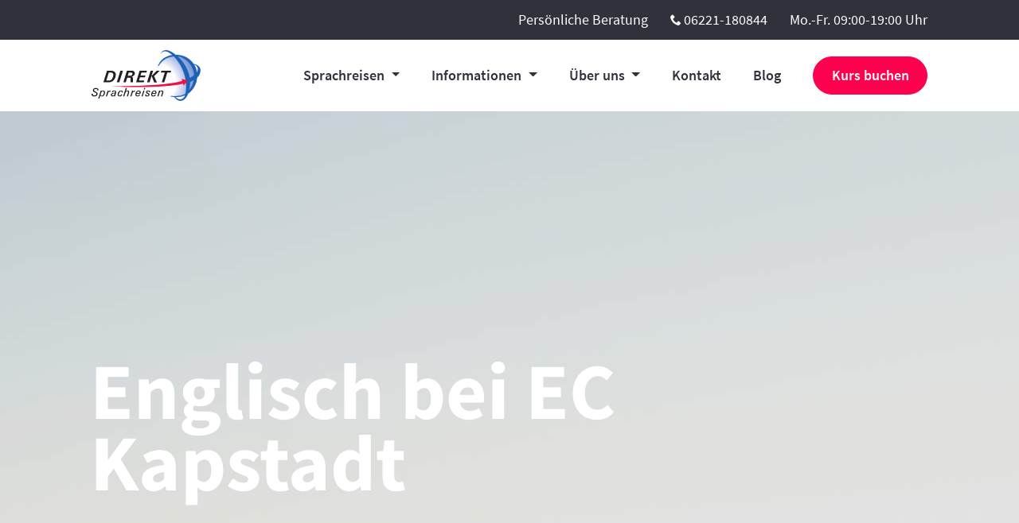

--- FILE ---
content_type: text/html; charset=utf-8
request_url: https://www.direkt-sprachreisen.de/schule/englisch-ec-kapstadt
body_size: 61859
content:
<!DOCTYPE html>
<html lang="de">
<head>

<meta charset="utf-8">
<!-- 
	This website is powered by TYPO3 - inspiring people to share!
	TYPO3 is a free open source Content Management Framework initially created by Kasper Skaarhoj and licensed under GNU/GPL.
	TYPO3 is copyright 1998-2026 of Kasper Skaarhoj. Extensions are copyright of their respective owners.
	Information and contribution at https://typo3.org/
-->



<title>Termine &amp; Preise EC Kapstadt</title>
<meta name="generator" content="TYPO3 CMS">
<meta name="keywords" content="Englisch EC Kapstadt">
<meta name="description" content="Unsere Preisliste für Englisch bei EC Kapstadt listet alle verfügbaren Gruppenkurse. Einzelunterricht und Kombis mit Safari-Trips auf Anfrage. Ebenfalls auf der Preisliste: Unterkünfte in Kapstadt.">
<meta name="author" content="Andreas van Leeuwen">
<meta name="twitter:card" content="summary">
<meta name="abstract" content="DIREKT Sprachreisen - Sprachkurse weltweit und online!">
<meta name="web_author" content="Andreas van Leeuwen">








<meta name="viewport" id="dsVP" content="width=device-width, initial-scale=1, shrink-to-fit=no">
			<link rel="shortcut icon" type="image/x-icon" href="/_assets/df4611446d588a5a43aaf7e8ccac2922/Icons/favicons/favicon.ico">
			<link rel="icon" type="image/x-icon" href="/_assets/df4611446d588a5a43aaf7e8ccac2922/Icons/favicons/favicon.ico">
			<link rel="icon" type="image/gif" href="/_assets/df4611446d588a5a43aaf7e8ccac2922/Icons/favicons/favicon.gif">
			<link rel="icon" type="image/png" href="/_assets/df4611446d588a5a43aaf7e8ccac2922/Icons/favicons/favicon.png">
			<link rel="apple-touch-icon" href="/_assets/df4611446d588a5a43aaf7e8ccac2922/Icons/favicons/apple-touch-icon.png">
			<link rel="apple-touch-icon" href="/_assets/df4611446d588a5a43aaf7e8ccac2922/Icons/favicons/apple-touch-icon-57x57.png" sizes="57x57">
			<link rel="apple-touch-icon" href="/_assets/df4611446d588a5a43aaf7e8ccac2922/Icons/favicons/apple-touch-icon-60x60.png" sizes="60x60">
			<link rel="apple-touch-icon" href="/_assets/df4611446d588a5a43aaf7e8ccac2922/Icons/favicons/apple-touch-icon-72x72.png" sizes="72x72">
			<link rel="apple-touch-icon" href="/_assets/df4611446d588a5a43aaf7e8ccac2922/Icons/favicons/apple-touch-icon-76x76.png" sizes="76x76">
			<link rel="apple-touch-icon" href="/_assets/df4611446d588a5a43aaf7e8ccac2922/Icons/favicons/apple-touch-icon-114x114.png" sizes="114x114">
			<link rel="apple-touch-icon" href="/_assets/df4611446d588a5a43aaf7e8ccac2922/Icons/favicons/apple-touch-icon-120x120.png" sizes="120x120">
			<link rel="apple-touch-icon" href="/_assets/df4611446d588a5a43aaf7e8ccac2922/Icons/favicons/apple-touch-icon-128x128.png" sizes="128x128">
			<link rel="apple-touch-icon" href="/_assets/df4611446d588a5a43aaf7e8ccac2922/Icons/favicons/apple-touch-icon-144x144.png" sizes="144x144">
			<link rel="apple-touch-icon" href="/_assets/df4611446d588a5a43aaf7e8ccac2922/Icons/favicons/apple-touch-icon-152x152.png" sizes="152x152">
			<link rel="apple-touch-icon" href="/_assets/df4611446d588a5a43aaf7e8ccac2922/Icons/favicons/apple-touch-icon-180x180.png" sizes="180x180">
			<link rel="apple-touch-icon" href="/_assets/df4611446d588a5a43aaf7e8ccac2922/Icons/favicons/apple-touch-icon-precomposed.png">
			<link rel="icon" type="image/png" href="/_assets/df4611446d588a5a43aaf7e8ccac2922/Icons/favicons/favicon-16x16.png" sizes="16x16">
			<link rel="icon" type="image/png" href="/_assets/df4611446d588a5a43aaf7e8ccac2922/Icons/favicons/favicon-32x32.png" sizes="32x32">
			<link rel="icon" type="image/png" href="" sizes="160x160">
			<link rel="icon" type="image/png" href="/_assets/df4611446d588a5a43aaf7e8ccac2922/Icons/favicons/favicon-192x192.png" sizes="192x192">
			<link rel="icon" type="image/png" href="/_assets/df4611446d588a5a43aaf7e8ccac2922/Icons/favicons/favicon-196x196.png" sizes="196x196">
			
			<link rel="preload" as="font" href="/_assets/df4611446d588a5a43aaf7e8ccac2922/fonts/SourceSansPro-Regular.ttf" type="font/ttf" crossorigin="anonymous">
			<link rel="preload" as="font" href="/_assets/df4611446d588a5a43aaf7e8ccac2922/fonts/SourceSansPro-SemiBold.ttf" type="font/ttf" crossorigin="anonymous">
			<link rel="preload" as="font" href="/_assets/df4611446d588a5a43aaf7e8ccac2922/fonts/fa-solid-900.woff2" type="font/woff2" crossorigin="anonymous">
			<link rel="preload" as="font" href="/_assets/df4611446d588a5a43aaf7e8ccac2922/fonts/IcoMoon-Free.ttf" type="font/ttf" crossorigin="anonymous">
			<link rel="preload" as="font" href="/_assets/df4611446d588a5a43aaf7e8ccac2922/fonts/SourceSansPro-Bold.ttf" type="font/ttf" crossorigin="anonymous">
			<link rel="preload" as="font" href="/_assets/df4611446d588a5a43aaf7e8ccac2922/fonts/slick.woff" type="font/woff" crossorigin="anonymous">			<style>@charset "UTF-8";.ce-align-left{text-align:left}.ce-align-center{text-align:center}.ce-align-right{text-align:right}.ce-table td,.ce-table th{vertical-align:top}.ce-textpic,.ce-image,.ce-nowrap .ce-bodytext,.ce-gallery,.ce-row,.ce-uploads li,.ce-uploads div{overflow:hidden}.ce-left .ce-gallery,.ce-column{float:left}.ce-center .ce-outer{position:relative;float:right;right:50%}.ce-center .ce-inner{position:relative;float:right;right:-50%}.ce-right .ce-gallery{float:right}.ce-gallery figure{display:table;margin:0}.ce-gallery figcaption{display:table-caption;caption-side:bottom}.ce-gallery img{display:block}.ce-gallery iframe{border-width:0}.ce-border img,.ce-border iframe{border:2px solid #000;padding:0}.ce-intext.ce-right .ce-gallery,.ce-intext.ce-left .ce-gallery,.ce-above .ce-gallery{margin-bottom:10px}.ce-intext.ce-right .ce-gallery{margin-left:10px}.ce-intext.ce-left .ce-gallery{margin-right:10px}.ce-below .ce-gallery{margin-top:10px}.ce-column{margin-right:10px}.ce-column:last-child{margin-right:0}.ce-row{margin-bottom:10px}.ce-row:last-child{margin-bottom:0}.ce-above .ce-bodytext{clear:both}.ce-intext.ce-left ol,.ce-intext.ce-left ul{padding-left:40px;overflow:auto}.ce-headline-left{text-align:left}.ce-headline-center{text-align:center}.ce-headline-right{text-align:right}.ce-uploads{margin:0;padding:0}.ce-uploads li{list-style:none outside none;margin:1em 0}.ce-uploads img{float:left;padding-right:1em;vertical-align:top}.ce-uploads span{display:block}.ce-table{width:100%;max-width:100%}.ce-table th,.ce-table td{padding:.5em .75em;vertical-align:top}.ce-table thead th{border-bottom:2px solid #dadada}.ce-table th,.ce-table td{border-top:1px solid #dadada}.ce-table-striped tbody tr:nth-of-type(odd){background-color:rgba(0,0,0,.05)}.ce-table-bordered th,.ce-table-bordered td{border:1px solid #dadada}.frame-space-before-extra-small{margin-top:1em}.frame-space-before-small{margin-top:2em}.frame-space-before-medium{margin-top:3em}.frame-space-before-large{margin-top:4em}.frame-space-before-extra-large{margin-top:5em}.frame-space-after-extra-small{margin-bottom:1em}.frame-space-after-small{margin-bottom:2em}.frame-space-after-medium{margin-bottom:3em}.frame-space-after-large{margin-bottom:4em}.frame-space-after-extra-large{margin-bottom:5em}.frame-ruler-before:before{content:'';display:block;border-top:1px solid rgba(0,0,0,.25);margin-bottom:2em}.frame-ruler-after:after{content:'';display:block;border-bottom:1px solid rgba(0,0,0,.25);margin-top:2em}.frame-indent{margin-left:15%;margin-right:15%}.frame-indent-left{margin-left:33%}.frame-indent-right{margin-right:33%}.tx-go-maps-ext img{max-width:none}.focuspoint{position:relative;overflow:hidden}.focuspoint img{position:absolute;left:0;top:0;margin:0;display:block;width:auto;height:auto;min-width:100%;min-height:100%;max-height:none;max-width:none}:root{--blue:#007bff;--indigo:#6610f2;--purple:#6f42c1;--pink:#e83e8c;--red:#dc3545;--orange:#fd7e14;--yellow:#ffc107;--green:#28a745;--teal:#20c997;--cyan:#17a2b8;--white:#fff;--gray:#6c757d;--gray-dark:#343a40;--primary:#007bff;--secondary:#6c757d;--success:#28a745;--info:#17a2b8;--warning:#ffc107;--danger:#dc3545;--light:#f8f9fa;--dark:#343a40;--breakpoint-xs:0;--breakpoint-sm:576px;--breakpoint-md:768px;--breakpoint-lg:992px;--breakpoint-xl:1120px;--font-family-sans-serif:-apple-system,BlinkMacSystemFont,"Segoe UI",Roboto,"Helvetica Neue",Arial,"Noto Sans",sans-serif,"Apple Color Emoji","Segoe UI Emoji","Segoe UI Symbol","Noto Color Emoji";--font-family-monospace:SFMono-Regular,Menlo,Monaco,Consolas,"Liberation Mono","Courier New",monospace}*,*::before,*::after{box-sizing:border-box}html{font-family:sans-serif;line-height:1.15;-webkit-text-size-adjust:100%;-webkit-tap-highlight-color:transparent}article,aside,figcaption,figure,footer,header,hgroup,main,nav,section{display:block}body{margin:0;font-family:-apple-system,BlinkMacSystemFont,segoe ui,Roboto,helvetica neue,Arial,noto sans,sans-serif,apple color emoji,segoe ui emoji,segoe ui symbol,noto color emoji;font-size:1rem;font-weight:400;line-height:1.5;color:#212529;text-align:left;background-color:#fff}[tabindex="-1"]:focus{outline:0!important}hr{box-sizing:content-box;height:0;overflow:visible}h1,h2,h3,h4,h5,h6{margin-top:0;margin-bottom:.5rem}p{margin-top:0;margin-bottom:1rem}abbr[title],abbr[data-original-title]{text-decoration:underline;text-decoration:underline dotted;cursor:help;border-bottom:0;text-decoration-skip-ink:none}address{margin-bottom:1rem;font-style:normal;line-height:inherit}ol,ul,dl{margin-top:0;margin-bottom:1rem}ol ol,ul ul,ol ul,ul ol{margin-bottom:0}dt{font-weight:700}dd{margin-bottom:.5rem;margin-left:0}blockquote{margin:0 0 1rem}b,strong{font-weight:bolder}small{font-size:80%}sub,sup{position:relative;font-size:75%;line-height:0;vertical-align:baseline}sub{bottom:-.25em}sup{top:-.5em}a{color:#007bff;text-decoration:none;background-color:transparent}a:hover{color:#0056b3;text-decoration:underline}a:not([href]):not([tabindex]){color:inherit;text-decoration:none}a:not([href]):not([tabindex]):hover,a:not([href]):not([tabindex]):focus{color:inherit;text-decoration:none}a:not([href]):not([tabindex]):focus{outline:0}pre,code,kbd,samp{font-family:SFMono-Regular,Menlo,Monaco,Consolas,liberation mono,courier new,monospace;font-size:1em}pre{margin-top:0;margin-bottom:1rem;overflow:auto}figure{margin:0 0 1rem}img{vertical-align:middle;border-style:none}svg{overflow:hidden;vertical-align:middle}table{border-collapse:collapse}caption{padding-top:.75rem;padding-bottom:.75rem;color:#6c757d;text-align:left;caption-side:bottom}th{text-align:inherit}label{display:inline-block;margin-bottom:.5rem}button{border-radius:0}button:focus{outline:1px dotted;outline:5px auto -webkit-focus-ring-color}input,button,select,optgroup,textarea{margin:0;font-family:inherit;font-size:inherit;line-height:inherit}button,input{overflow:visible}button,select{text-transform:none}select{word-wrap:normal}button,[type=button],[type=reset],[type=submit]{-webkit-appearance:button}button:not(:disabled),[type=button]:not(:disabled),[type=reset]:not(:disabled),[type=submit]:not(:disabled){cursor:pointer}button::-moz-focus-inner,[type=button]::-moz-focus-inner,[type=reset]::-moz-focus-inner,[type=submit]::-moz-focus-inner{padding:0;border-style:none}input[type=radio],input[type=checkbox]{box-sizing:border-box;padding:0}input[type=date],input[type=time],input[type=datetime-local],input[type=month]{-webkit-appearance:listbox}textarea{overflow:auto;resize:vertical}fieldset{min-width:0;padding:0;margin:0;border:0}legend{display:block;width:100%;max-width:100%;padding:0;margin-bottom:.5rem;font-size:1.5rem;line-height:inherit;color:inherit;white-space:normal}progress{vertical-align:baseline}[type=number]::-webkit-inner-spin-button,[type=number]::-webkit-outer-spin-button{height:auto}[type=search]{outline-offset:-2px;-webkit-appearance:none}[type=search]::-webkit-search-decoration{-webkit-appearance:none}::-webkit-file-upload-button{font:inherit;-webkit-appearance:button}output{display:inline-block}summary{display:list-item;cursor:pointer}template{display:none}[hidden]{display:none!important}h1,h2,h3,h4,h5,h6,.h1,.h2,.h3,.h4,.h5,.h6{margin-bottom:.5rem;font-weight:500;line-height:1.2}h1,.h1{font-size:2.5rem}h2,.h2{font-size:2rem}h3,.h3{font-size:1.75rem}h4,.h4{font-size:1.5rem}h5,.h5{font-size:1.25rem}h6,.h6{font-size:1rem}.lead{font-size:1.25rem;font-weight:300}.display-1{font-size:6rem;font-weight:300;line-height:1.2}.display-2{font-size:5.5rem;font-weight:300;line-height:1.2}.display-3{font-size:4.5rem;font-weight:300;line-height:1.2}.display-4{font-size:3.5rem;font-weight:300;line-height:1.2}hr{margin-top:1rem;margin-bottom:1rem;border:0;border-top:1px solid rgba(0,0,0,.1)}small,.small{font-size:80%;font-weight:400}mark,.mark{padding:.2em;background-color:#fcf8e3}.list-unstyled{padding-left:0;list-style:none}.list-inline{padding-left:0;list-style:none}.list-inline-item{display:inline-block}.list-inline-item:not(:last-child){margin-right:.5rem}.initialism{font-size:90%;text-transform:uppercase}.blockquote{margin-bottom:1rem;font-size:1.25rem}.blockquote-footer{display:block;font-size:80%;color:#6c757d}.blockquote-footer::before{content:"\2014\00A0"}.img-fluid{max-width:100%;height:auto}.img-thumbnail{padding:.25rem;background-color:#fff;border:1px solid #dee2e6;border-radius:.25rem;max-width:100%;height:auto}.figure{display:inline-block}.figure-img{margin-bottom:.5rem;line-height:1}.figure-caption{font-size:90%;color:#6c757d}code{font-size:87.5%;color:#e83e8c;word-break:break-word}a>code{color:inherit}kbd{padding:.2rem .4rem;font-size:87.5%;color:#fff;background-color:#212529;border-radius:.2rem}kbd kbd{padding:0;font-size:100%;font-weight:700}pre{display:block;font-size:87.5%;color:#212529}pre code{font-size:inherit;color:inherit;word-break:normal}.pre-scrollable{max-height:340px;overflow-y:scroll}.container{width:100%;padding-right:15px;padding-left:15px;margin-right:auto;margin-left:auto}@media(min-width:576px){.container{max-width:540px}}@media(min-width:768px){.container{max-width:720px}}@media(min-width:992px){.container{max-width:960px}}@media(min-width:1120px){.container{max-width:1080px}}.container-fluid{width:100%;padding-right:15px;padding-left:15px;margin-right:auto;margin-left:auto}.row{display:flex;flex-wrap:wrap;margin-right:-15px;margin-left:-15px}.no-gutters{margin-right:0;margin-left:0}.no-gutters>.col,.no-gutters>[class*=col-]{padding-right:0;padding-left:0}.col-1,.col-2,.col-3,.col-4,.col-5,.col-6,.col-7,.col-8,.col-9,.col-10,.col-11,.col-12,.col,.col-auto,.col-sm-1,.col-sm-2,.col-sm-3,.col-sm-4,.col-sm-5,.col-sm-6,.col-sm-7,.col-sm-8,.col-sm-9,.col-sm-10,.col-sm-11,.col-sm-12,.col-sm,.col-sm-auto,.col-md-1,.col-md-2,.col-md-3,.col-md-4,.col-md-5,.col-md-6,.col-md-7,.col-md-8,.col-md-9,.col-md-10,.col-md-11,.col-md-12,.col-md,.col-md-auto,.col-lg-1,.col-lg-2,.col-lg-3,.col-lg-4,.col-lg-5,.col-lg-6,.col-lg-7,.col-lg-8,.col-lg-9,.col-lg-10,.col-lg-11,.col-lg-12,.col-lg,.col-lg-auto,.col-xl-1,.col-xl-2,.col-xl-3,.col-xl-4,.col-xl-5,.col-xl-6,.col-xl-7,.col-xl-8,.col-xl-9,.col-xl-10,.col-xl-11,.col-xl-12,.col-xl,.col-xl-auto{position:relative;width:100%;padding-right:15px;padding-left:15px}.col{flex-basis:0;flex-grow:1;max-width:100%}.col-auto{flex:0 0 auto;width:auto;max-width:100%}.col-1{flex:0 0 8.3333333333%;max-width:8.3333333333%}.col-2{flex:0 0 16.6666666667%;max-width:16.6666666667%}.col-3{flex:0 0 25%;max-width:25%}.col-4{flex:0 0 33.3333333333%;max-width:33.3333333333%}.col-5{flex:0 0 41.6666666667%;max-width:41.6666666667%}.col-6{flex:0 0 50%;max-width:50%}.col-7{flex:0 0 58.3333333333%;max-width:58.3333333333%}.col-8{flex:0 0 66.6666666667%;max-width:66.6666666667%}.col-9{flex:0 0 75%;max-width:75%}.col-10{flex:0 0 83.3333333333%;max-width:83.3333333333%}.col-11{flex:0 0 91.6666666667%;max-width:91.6666666667%}.col-12{flex:0 0 100%;max-width:100%}.order-first{order:-1}.order-last{order:13}.order-0{order:0}.order-1{order:1}.order-2{order:2}.order-3{order:3}.order-4{order:4}.order-5{order:5}.order-6{order:6}.order-7{order:7}.order-8{order:8}.order-9{order:9}.order-10{order:10}.order-11{order:11}.order-12{order:12}.offset-1{margin-left:8.3333333333%}.offset-2{margin-left:16.6666666667%}.offset-3{margin-left:25%}.offset-4{margin-left:33.3333333333%}.offset-5{margin-left:41.6666666667%}.offset-6{margin-left:50%}.offset-7{margin-left:58.3333333333%}.offset-8{margin-left:66.6666666667%}.offset-9{margin-left:75%}.offset-10{margin-left:83.3333333333%}.offset-11{margin-left:91.6666666667%}@media(min-width:576px){.col-sm{flex-basis:0;flex-grow:1;max-width:100%}.col-sm-auto{flex:0 0 auto;width:auto;max-width:100%}.col-sm-1{flex:0 0 8.3333333333%;max-width:8.3333333333%}.col-sm-2{flex:0 0 16.6666666667%;max-width:16.6666666667%}.col-sm-3{flex:0 0 25%;max-width:25%}.col-sm-4{flex:0 0 33.3333333333%;max-width:33.3333333333%}.col-sm-5{flex:0 0 41.6666666667%;max-width:41.6666666667%}.col-sm-6{flex:0 0 50%;max-width:50%}.col-sm-7{flex:0 0 58.3333333333%;max-width:58.3333333333%}.col-sm-8{flex:0 0 66.6666666667%;max-width:66.6666666667%}.col-sm-9{flex:0 0 75%;max-width:75%}.col-sm-10{flex:0 0 83.3333333333%;max-width:83.3333333333%}.col-sm-11{flex:0 0 91.6666666667%;max-width:91.6666666667%}.col-sm-12{flex:0 0 100%;max-width:100%}.order-sm-first{order:-1}.order-sm-last{order:13}.order-sm-0{order:0}.order-sm-1{order:1}.order-sm-2{order:2}.order-sm-3{order:3}.order-sm-4{order:4}.order-sm-5{order:5}.order-sm-6{order:6}.order-sm-7{order:7}.order-sm-8{order:8}.order-sm-9{order:9}.order-sm-10{order:10}.order-sm-11{order:11}.order-sm-12{order:12}.offset-sm-0{margin-left:0}.offset-sm-1{margin-left:8.3333333333%}.offset-sm-2{margin-left:16.6666666667%}.offset-sm-3{margin-left:25%}.offset-sm-4{margin-left:33.3333333333%}.offset-sm-5{margin-left:41.6666666667%}.offset-sm-6{margin-left:50%}.offset-sm-7{margin-left:58.3333333333%}.offset-sm-8{margin-left:66.6666666667%}.offset-sm-9{margin-left:75%}.offset-sm-10{margin-left:83.3333333333%}.offset-sm-11{margin-left:91.6666666667%}}@media(min-width:768px){.col-md{flex-basis:0;flex-grow:1;max-width:100%}.col-md-auto{flex:0 0 auto;width:auto;max-width:100%}.col-md-1{flex:0 0 8.3333333333%;max-width:8.3333333333%}.col-md-2{flex:0 0 16.6666666667%;max-width:16.6666666667%}.col-md-3{flex:0 0 25%;max-width:25%}.col-md-4{flex:0 0 33.3333333333%;max-width:33.3333333333%}.col-md-5{flex:0 0 41.6666666667%;max-width:41.6666666667%}.col-md-6{flex:0 0 50%;max-width:50%}.col-md-7{flex:0 0 58.3333333333%;max-width:58.3333333333%}.col-md-8{flex:0 0 66.6666666667%;max-width:66.6666666667%}.col-md-9{flex:0 0 75%;max-width:75%}.col-md-10{flex:0 0 83.3333333333%;max-width:83.3333333333%}.col-md-11{flex:0 0 91.6666666667%;max-width:91.6666666667%}.col-md-12{flex:0 0 100%;max-width:100%}.order-md-first{order:-1}.order-md-last{order:13}.order-md-0{order:0}.order-md-1{order:1}.order-md-2{order:2}.order-md-3{order:3}.order-md-4{order:4}.order-md-5{order:5}.order-md-6{order:6}.order-md-7{order:7}.order-md-8{order:8}.order-md-9{order:9}.order-md-10{order:10}.order-md-11{order:11}.order-md-12{order:12}.offset-md-0{margin-left:0}.offset-md-1{margin-left:8.3333333333%}.offset-md-2{margin-left:16.6666666667%}.offset-md-3{margin-left:25%}.offset-md-4{margin-left:33.3333333333%}.offset-md-5{margin-left:41.6666666667%}.offset-md-6{margin-left:50%}.offset-md-7{margin-left:58.3333333333%}.offset-md-8{margin-left:66.6666666667%}.offset-md-9{margin-left:75%}.offset-md-10{margin-left:83.3333333333%}.offset-md-11{margin-left:91.6666666667%}}@media(min-width:992px){.col-lg{flex-basis:0;flex-grow:1;max-width:100%}.col-lg-auto{flex:0 0 auto;width:auto;max-width:100%}.col-lg-1{flex:0 0 8.3333333333%;max-width:8.3333333333%}.col-lg-2{flex:0 0 16.6666666667%;max-width:16.6666666667%}.col-lg-3{flex:0 0 25%;max-width:25%}.col-lg-4{flex:0 0 33.3333333333%;max-width:33.3333333333%}.col-lg-5{flex:0 0 41.6666666667%;max-width:41.6666666667%}.col-lg-6{flex:0 0 50%;max-width:50%}.col-lg-7{flex:0 0 58.3333333333%;max-width:58.3333333333%}.col-lg-8{flex:0 0 66.6666666667%;max-width:66.6666666667%}.col-lg-9{flex:0 0 75%;max-width:75%}.col-lg-10{flex:0 0 83.3333333333%;max-width:83.3333333333%}.col-lg-11{flex:0 0 91.6666666667%;max-width:91.6666666667%}.col-lg-12{flex:0 0 100%;max-width:100%}.order-lg-first{order:-1}.order-lg-last{order:13}.order-lg-0{order:0}.order-lg-1{order:1}.order-lg-2{order:2}.order-lg-3{order:3}.order-lg-4{order:4}.order-lg-5{order:5}.order-lg-6{order:6}.order-lg-7{order:7}.order-lg-8{order:8}.order-lg-9{order:9}.order-lg-10{order:10}.order-lg-11{order:11}.order-lg-12{order:12}.offset-lg-0{margin-left:0}.offset-lg-1{margin-left:8.3333333333%}.offset-lg-2{margin-left:16.6666666667%}.offset-lg-3{margin-left:25%}.offset-lg-4{margin-left:33.3333333333%}.offset-lg-5{margin-left:41.6666666667%}.offset-lg-6{margin-left:50%}.offset-lg-7{margin-left:58.3333333333%}.offset-lg-8{margin-left:66.6666666667%}.offset-lg-9{margin-left:75%}.offset-lg-10{margin-left:83.3333333333%}.offset-lg-11{margin-left:91.6666666667%}}@media(min-width:1120px){.col-xl{flex-basis:0;flex-grow:1;max-width:100%}.col-xl-auto{flex:0 0 auto;width:auto;max-width:100%}.col-xl-1{flex:0 0 8.3333333333%;max-width:8.3333333333%}.col-xl-2{flex:0 0 16.6666666667%;max-width:16.6666666667%}.col-xl-3{flex:0 0 25%;max-width:25%}.col-xl-4{flex:0 0 33.3333333333%;max-width:33.3333333333%}.col-xl-5{flex:0 0 41.6666666667%;max-width:41.6666666667%}.col-xl-6{flex:0 0 50%;max-width:50%}.col-xl-7{flex:0 0 58.3333333333%;max-width:58.3333333333%}.col-xl-8{flex:0 0 66.6666666667%;max-width:66.6666666667%}.col-xl-9{flex:0 0 75%;max-width:75%}.col-xl-10{flex:0 0 83.3333333333%;max-width:83.3333333333%}.col-xl-11{flex:0 0 91.6666666667%;max-width:91.6666666667%}.col-xl-12{flex:0 0 100%;max-width:100%}.order-xl-first{order:-1}.order-xl-last{order:13}.order-xl-0{order:0}.order-xl-1{order:1}.order-xl-2{order:2}.order-xl-3{order:3}.order-xl-4{order:4}.order-xl-5{order:5}.order-xl-6{order:6}.order-xl-7{order:7}.order-xl-8{order:8}.order-xl-9{order:9}.order-xl-10{order:10}.order-xl-11{order:11}.order-xl-12{order:12}.offset-xl-0{margin-left:0}.offset-xl-1{margin-left:8.3333333333%}.offset-xl-2{margin-left:16.6666666667%}.offset-xl-3{margin-left:25%}.offset-xl-4{margin-left:33.3333333333%}.offset-xl-5{margin-left:41.6666666667%}.offset-xl-6{margin-left:50%}.offset-xl-7{margin-left:58.3333333333%}.offset-xl-8{margin-left:66.6666666667%}.offset-xl-9{margin-left:75%}.offset-xl-10{margin-left:83.3333333333%}.offset-xl-11{margin-left:91.6666666667%}}.table{width:100%;margin-bottom:1rem;color:#212529}.table th,.table td{padding:.75rem;vertical-align:top;border-top:1px solid #dee2e6}.table thead th{vertical-align:bottom;border-bottom:2px solid #dee2e6}.table tbody+tbody{border-top:2px solid #dee2e6}.table-sm th,.table-sm td{padding:.3rem}.table-bordered{border:1px solid #dee2e6}.table-bordered th,.table-bordered td{border:1px solid #dee2e6}.table-bordered thead th,.table-bordered thead td{border-bottom-width:2px}.table-borderless th,.table-borderless td,.table-borderless thead th,.table-borderless tbody+tbody{border:0}.table-striped tbody tr:nth-of-type(odd){background-color:rgba(0,0,0,.05)}.table-hover tbody tr:hover{color:#212529;background-color:rgba(0,0,0,.075)}.table-primary,.table-primary>th,.table-primary>td{background-color:#b8daff}.table-primary th,.table-primary td,.table-primary thead th,.table-primary tbody+tbody{border-color:#7abaff}.table-hover .table-primary:hover{background-color:#9ecdff}.table-hover .table-primary:hover>td,.table-hover .table-primary:hover>th{background-color:#9ecdff}.table-secondary,.table-secondary>th,.table-secondary>td{background-color:#d6d8db}.table-secondary th,.table-secondary td,.table-secondary thead th,.table-secondary tbody+tbody{border-color:#b3b7bb}.table-hover .table-secondary:hover{background-color:#c8cccf}.table-hover .table-secondary:hover>td,.table-hover .table-secondary:hover>th{background-color:#c8cccf}.table-success,.table-success>th,.table-success>td{background-color:#c3e6cb}.table-success th,.table-success td,.table-success thead th,.table-success tbody+tbody{border-color:#8fd19e}.table-hover .table-success:hover{background-color:#b1dfbb}.table-hover .table-success:hover>td,.table-hover .table-success:hover>th{background-color:#b1dfbb}.table-info,.table-info>th,.table-info>td{background-color:#bee5eb}.table-info th,.table-info td,.table-info thead th,.table-info tbody+tbody{border-color:#86cfda}.table-hover .table-info:hover{background-color:#abdde5}.table-hover .table-info:hover>td,.table-hover .table-info:hover>th{background-color:#abdde5}.table-warning,.table-warning>th,.table-warning>td{background-color:#ffeeba}.table-warning th,.table-warning td,.table-warning thead th,.table-warning tbody+tbody{border-color:#ffdf7e}.table-hover .table-warning:hover{background-color:#ffe7a0}.table-hover .table-warning:hover>td,.table-hover .table-warning:hover>th{background-color:#ffe7a0}.table-danger,.table-danger>th,.table-danger>td{background-color:#f5c6cb}.table-danger th,.table-danger td,.table-danger thead th,.table-danger tbody+tbody{border-color:#ed969e}.table-hover .table-danger:hover{background-color:#f1b1b7}.table-hover .table-danger:hover>td,.table-hover .table-danger:hover>th{background-color:#f1b1b7}.table-light,.table-light>th,.table-light>td{background-color:#fdfdfe}.table-light th,.table-light td,.table-light thead th,.table-light tbody+tbody{border-color:#fbfcfc}.table-hover .table-light:hover{background-color:#f1f1f1}.table-hover .table-light:hover>td,.table-hover .table-light:hover>th{background-color:#f1f1f1}.table-dark,.table-dark>th,.table-dark>td{background-color:#c6c8ca}.table-dark th,.table-dark td,.table-dark thead th,.table-dark tbody+tbody{border-color:#95999c}.table-hover .table-dark:hover{background-color:#b9bbbd}.table-hover .table-dark:hover>td,.table-hover .table-dark:hover>th{background-color:#b9bbbd}.table-active,.table-active>th,.table-active>td{background-color:rgba(0,0,0,.075)}.table-hover .table-active:hover{background-color:rgba(0,0,0,.075)}.table-hover .table-active:hover>td,.table-hover .table-active:hover>th{background-color:rgba(0,0,0,.075)}.table .thead-dark th{color:#fff;background-color:#343a40;border-color:#454d55}.table .thead-light th{color:#495057;background-color:#e9ecef;border-color:#dee2e6}.table-dark{color:#fff;background-color:#343a40}.table-dark th,.table-dark td,.table-dark thead th{border-color:#454d55}.table-dark.table-bordered{border:0}.table-dark.table-striped tbody tr:nth-of-type(odd){background-color:rgba(255,255,255,.05)}.table-dark.table-hover tbody tr:hover{color:#fff;background-color:rgba(255,255,255,.075)}@media(max-width:575.98px){.table-responsive-sm{display:block;width:100%;overflow-x:auto;-webkit-overflow-scrolling:touch}.table-responsive-sm>.table-bordered{border:0}}@media(max-width:767.98px){.table-responsive-md{display:block;width:100%;overflow-x:auto;-webkit-overflow-scrolling:touch}.table-responsive-md>.table-bordered{border:0}}@media(max-width:991.98px){.table-responsive-lg{display:block;width:100%;overflow-x:auto;-webkit-overflow-scrolling:touch}.table-responsive-lg>.table-bordered{border:0}}@media(max-width:1119.98px){.table-responsive-xl{display:block;width:100%;overflow-x:auto;-webkit-overflow-scrolling:touch}.table-responsive-xl>.table-bordered{border:0}}.table-responsive{display:block;width:100%;overflow-x:auto;-webkit-overflow-scrolling:touch}.table-responsive>.table-bordered{border:0}.form-control{display:block;width:100%;height:calc(1.5em + 0.75rem + 2px);padding:.375rem .75rem;font-size:1rem;font-weight:400;line-height:1.5;color:#495057;background-color:#fff;background-clip:padding-box;border:1px solid #ced4da;border-radius:.25rem;transition:border-color .15s ease-in-out,box-shadow .15s ease-in-out}@media(prefers-reduced-motion:reduce){.form-control{transition:none}}.form-control::-ms-expand{background-color:transparent;border:0}.form-control:focus{color:#495057;background-color:#fff;border-color:#80bdff;outline:0;box-shadow:0 0 0 .2rem rgba(0,123,255,.25)}.form-control::placeholder{color:#6c757d;opacity:1}.form-control:disabled,.form-control[readonly]{background-color:#e9ecef;opacity:1}select.form-control:focus::-ms-value{color:#495057;background-color:#fff}.form-control-file,.form-control-range{display:block;width:100%}.col-form-label{padding-top:calc(0.375rem + 1px);padding-bottom:calc(0.375rem + 1px);margin-bottom:0;font-size:inherit;line-height:1.5}.col-form-label-lg{padding-top:calc(0.5rem + 1px);padding-bottom:calc(0.5rem + 1px);font-size:1.25rem;line-height:1.5}.col-form-label-sm{padding-top:calc(0.25rem + 1px);padding-bottom:calc(0.25rem + 1px);font-size:.875rem;line-height:1.5}.form-control-plaintext{display:block;width:100%;padding-top:.375rem;padding-bottom:.375rem;margin-bottom:0;line-height:1.5;color:#212529;background-color:transparent;border:solid transparent;border-width:1px 0}.form-control-plaintext.form-control-sm,.form-control-plaintext.form-control-lg{padding-right:0;padding-left:0}.form-control-sm{height:calc(1.5em + 0.5rem + 2px);padding:.25rem .5rem;font-size:.875rem;line-height:1.5;border-radius:.2rem}.form-control-lg{height:calc(1.5em + 1rem + 2px);padding:.5rem 1rem;font-size:1.25rem;line-height:1.5;border-radius:.3rem}select.form-control[size],select.form-control[multiple]{height:auto}textarea.form-control{height:auto}.form-group{margin-bottom:1rem}.form-text{display:block;margin-top:.25rem}.form-row{display:flex;flex-wrap:wrap;margin-right:-5px;margin-left:-5px}.form-row>.col,.form-row>[class*=col-]{padding-right:5px;padding-left:5px}.form-check{position:relative;display:block;padding-left:1.25rem}.form-check-input{position:absolute;margin-top:.3rem;margin-left:-1.25rem}.form-check-input:disabled~.form-check-label{color:#6c757d}.form-check-label{margin-bottom:0}.form-check-inline{display:inline-flex;align-items:center;padding-left:0;margin-right:.75rem}.form-check-inline .form-check-input{position:static;margin-top:0;margin-right:.3125rem;margin-left:0}.valid-feedback{display:none;width:100%;margin-top:.25rem;font-size:80%;color:#28a745}.valid-tooltip{position:absolute;top:100%;z-index:5;display:none;max-width:100%;padding:.25rem .5rem;margin-top:.1rem;font-size:.875rem;line-height:1.5;color:#fff;background-color:rgba(40,167,69,.9);border-radius:.25rem}.was-validated .form-control:valid,.form-control.is-valid{border-color:#28a745;padding-right:calc(1.5em + 0.75rem);background-image:url([data-uri]);background-repeat:no-repeat;background-position:center right calc(0.375em + 0.1875rem);background-size:calc(0.75em + 0.375rem) calc(0.75em + 0.375rem)}.was-validated .form-control:valid:focus,.form-control.is-valid:focus{border-color:#28a745;box-shadow:0 0 0 .2rem rgba(40,167,69,.25)}.was-validated .form-control:valid~.valid-feedback,.form-control.is-valid~.valid-feedback,.was-validated .form-control:valid~.valid-tooltip,.form-control.is-valid~.valid-tooltip{display:block}.was-validated textarea.form-control:valid,textarea.form-control.is-valid{padding-right:calc(1.5em + 0.75rem);background-position:top calc(0.375em + 0.1875rem) right calc(0.375em + 0.1875rem)}.was-validated .custom-select:valid,.custom-select.is-valid{border-color:#28a745;padding-right:calc((1em + 0.75rem) * 3/4 + 1.75rem);background:url("data:image/svg+xml,%3csvg xmlns='http://www.w3.org/2000/svg' viewBox='0 0 4 5'%3e%3cpath fill='%23343a40' d='M2 0L0 2h4zm0 5L0 3h4z'/%3e%3c/svg%3e") no-repeat right 0.75rem center/8px 10px,url("data:image/svg+xml,%3csvg xmlns='http://www.w3.org/2000/svg' viewBox='0 0 8 8'%3e%3cpath fill='%2328a745' d='M2.3 6.73L.6 4.53c-.4-1.04.46-1.4 1.1-.8l1.1 1.4 3.4-3.8c.6-.63 1.6-.27 1.2.7l-4 4.6c-.43.5-.8.4-1.1.1z'/%3e%3c/svg%3e") #fff no-repeat center right 1.75rem/calc(0.75em + 0.375rem) calc(0.75em + 0.375rem)}.was-validated .custom-select:valid:focus,.custom-select.is-valid:focus{border-color:#28a745;box-shadow:0 0 0 .2rem rgba(40,167,69,.25)}.was-validated .custom-select:valid~.valid-feedback,.custom-select.is-valid~.valid-feedback,.was-validated .custom-select:valid~.valid-tooltip,.custom-select.is-valid~.valid-tooltip{display:block}.was-validated .form-control-file:valid~.valid-feedback,.form-control-file.is-valid~.valid-feedback,.was-validated .form-control-file:valid~.valid-tooltip,.form-control-file.is-valid~.valid-tooltip{display:block}.was-validated .form-check-input:valid~.form-check-label,.form-check-input.is-valid~.form-check-label{color:#28a745}.was-validated .form-check-input:valid~.valid-feedback,.form-check-input.is-valid~.valid-feedback,.was-validated .form-check-input:valid~.valid-tooltip,.form-check-input.is-valid~.valid-tooltip{display:block}.was-validated .custom-control-input:valid~.custom-control-label,.custom-control-input.is-valid~.custom-control-label{color:#28a745}.was-validated .custom-control-input:valid~.custom-control-label::before,.custom-control-input.is-valid~.custom-control-label::before{border-color:#28a745}.was-validated .custom-control-input:valid~.valid-feedback,.custom-control-input.is-valid~.valid-feedback,.was-validated .custom-control-input:valid~.valid-tooltip,.custom-control-input.is-valid~.valid-tooltip{display:block}.was-validated .custom-control-input:valid:checked~.custom-control-label::before,.custom-control-input.is-valid:checked~.custom-control-label::before{border-color:#34ce57;background-color:#34ce57}.was-validated .custom-control-input:valid:focus~.custom-control-label::before,.custom-control-input.is-valid:focus~.custom-control-label::before{box-shadow:0 0 0 .2rem rgba(40,167,69,.25)}.was-validated .custom-control-input:valid:focus:not(:checked)~.custom-control-label::before,.custom-control-input.is-valid:focus:not(:checked)~.custom-control-label::before{border-color:#28a745}.was-validated .custom-file-input:valid~.custom-file-label,.custom-file-input.is-valid~.custom-file-label{border-color:#28a745}.was-validated .custom-file-input:valid~.valid-feedback,.custom-file-input.is-valid~.valid-feedback,.was-validated .custom-file-input:valid~.valid-tooltip,.custom-file-input.is-valid~.valid-tooltip{display:block}.was-validated .custom-file-input:valid:focus~.custom-file-label,.custom-file-input.is-valid:focus~.custom-file-label{border-color:#28a745;box-shadow:0 0 0 .2rem rgba(40,167,69,.25)}.invalid-feedback{display:none;width:100%;margin-top:.25rem;font-size:80%;color:#dc3545}.invalid-tooltip{position:absolute;top:100%;z-index:5;display:none;max-width:100%;padding:.25rem .5rem;margin-top:.1rem;font-size:.875rem;line-height:1.5;color:#fff;background-color:rgba(220,53,69,.9);border-radius:.25rem}.was-validated .form-control:invalid,.form-control.is-invalid{border-color:#dc3545;padding-right:calc(1.5em + 0.75rem);background-image:url([data-uri]);background-repeat:no-repeat;background-position:center right calc(0.375em + 0.1875rem);background-size:calc(0.75em + 0.375rem) calc(0.75em + 0.375rem)}.was-validated .form-control:invalid:focus,.form-control.is-invalid:focus{border-color:#dc3545;box-shadow:0 0 0 .2rem rgba(220,53,69,.25)}.was-validated .form-control:invalid~.invalid-feedback,.form-control.is-invalid~.invalid-feedback,.was-validated .form-control:invalid~.invalid-tooltip,.form-control.is-invalid~.invalid-tooltip{display:block}.was-validated textarea.form-control:invalid,textarea.form-control.is-invalid{padding-right:calc(1.5em + 0.75rem);background-position:top calc(0.375em + 0.1875rem) right calc(0.375em + 0.1875rem)}.was-validated .custom-select:invalid,.custom-select.is-invalid{border-color:#dc3545;padding-right:calc((1em + 0.75rem) * 3/4 + 1.75rem);background:url("data:image/svg+xml,%3csvg xmlns='http://www.w3.org/2000/svg' viewBox='0 0 4 5'%3e%3cpath fill='%23343a40' d='M2 0L0 2h4zm0 5L0 3h4z'/%3e%3c/svg%3e") no-repeat right 0.75rem center/8px 10px,url("data:image/svg+xml,%3csvg xmlns='http://www.w3.org/2000/svg' fill='%23dc3545' viewBox='-2 -2 7 7'%3e%3cpath stroke='%23dc3545' d='M0 0l3 3m0-3L0 3'/%3e%3ccircle r='.5'/%3e%3ccircle cx='3' r='.5'/%3e%3ccircle cy='3' r='.5'/%3e%3ccircle cx='3' cy='3' r='.5'/%3e%3c/svg%3E") #fff no-repeat center right 1.75rem/calc(0.75em + 0.375rem) calc(0.75em + 0.375rem)}.was-validated .custom-select:invalid:focus,.custom-select.is-invalid:focus{border-color:#dc3545;box-shadow:0 0 0 .2rem rgba(220,53,69,.25)}.was-validated .custom-select:invalid~.invalid-feedback,.custom-select.is-invalid~.invalid-feedback,.was-validated .custom-select:invalid~.invalid-tooltip,.custom-select.is-invalid~.invalid-tooltip{display:block}.was-validated .form-control-file:invalid~.invalid-feedback,.form-control-file.is-invalid~.invalid-feedback,.was-validated .form-control-file:invalid~.invalid-tooltip,.form-control-file.is-invalid~.invalid-tooltip{display:block}.was-validated .form-check-input:invalid~.form-check-label,.form-check-input.is-invalid~.form-check-label{color:#dc3545}.was-validated .form-check-input:invalid~.invalid-feedback,.form-check-input.is-invalid~.invalid-feedback,.was-validated .form-check-input:invalid~.invalid-tooltip,.form-check-input.is-invalid~.invalid-tooltip{display:block}.was-validated .custom-control-input:invalid~.custom-control-label,.custom-control-input.is-invalid~.custom-control-label{color:#dc3545}.was-validated .custom-control-input:invalid~.custom-control-label::before,.custom-control-input.is-invalid~.custom-control-label::before{border-color:#dc3545}.was-validated .custom-control-input:invalid~.invalid-feedback,.custom-control-input.is-invalid~.invalid-feedback,.was-validated .custom-control-input:invalid~.invalid-tooltip,.custom-control-input.is-invalid~.invalid-tooltip{display:block}.was-validated .custom-control-input:invalid:checked~.custom-control-label::before,.custom-control-input.is-invalid:checked~.custom-control-label::before{border-color:#e4606d;background-color:#e4606d}.was-validated .custom-control-input:invalid:focus~.custom-control-label::before,.custom-control-input.is-invalid:focus~.custom-control-label::before{box-shadow:0 0 0 .2rem rgba(220,53,69,.25)}.was-validated .custom-control-input:invalid:focus:not(:checked)~.custom-control-label::before,.custom-control-input.is-invalid:focus:not(:checked)~.custom-control-label::before{border-color:#dc3545}.was-validated .custom-file-input:invalid~.custom-file-label,.custom-file-input.is-invalid~.custom-file-label{border-color:#dc3545}.was-validated .custom-file-input:invalid~.invalid-feedback,.custom-file-input.is-invalid~.invalid-feedback,.was-validated .custom-file-input:invalid~.invalid-tooltip,.custom-file-input.is-invalid~.invalid-tooltip{display:block}.was-validated .custom-file-input:invalid:focus~.custom-file-label,.custom-file-input.is-invalid:focus~.custom-file-label{border-color:#dc3545;box-shadow:0 0 0 .2rem rgba(220,53,69,.25)}.form-inline{display:flex;flex-flow:row wrap;align-items:center}.form-inline .form-check{width:100%}@media(min-width:576px){.form-inline label{display:flex;align-items:center;justify-content:center;margin-bottom:0}.form-inline .form-group{display:flex;flex:0 0 auto;flex-flow:row wrap;align-items:center;margin-bottom:0}.form-inline .form-control{display:inline-block;width:auto;vertical-align:middle}.form-inline .form-control-plaintext{display:inline-block}.form-inline .input-group,.form-inline .custom-select{width:auto}.form-inline .form-check{display:flex;align-items:center;justify-content:center;width:auto;padding-left:0}.form-inline .form-check-input{position:relative;flex-shrink:0;margin-top:0;margin-right:.25rem;margin-left:0}.form-inline .custom-control{align-items:center;justify-content:center}.form-inline .custom-control-label{margin-bottom:0}}.btn{display:inline-block;font-weight:400;color:#212529;text-align:center;vertical-align:middle;user-select:none;background-color:transparent;border:1px solid transparent;padding:.375rem .75rem;font-size:1rem;line-height:1.5;border-radius:.25rem;transition:color .15s ease-in-out,background-color .15s ease-in-out,border-color .15s ease-in-out,box-shadow .15s ease-in-out}@media(prefers-reduced-motion:reduce){.btn{transition:none}}.btn:hover{color:#212529;text-decoration:none}.btn:focus,.btn.focus{outline:0;box-shadow:0 0 0 .2rem rgba(0,123,255,.25)}.btn.disabled,.btn:disabled{opacity:.65}a.btn.disabled,fieldset:disabled a.btn{pointer-events:none}.btn-primary{color:#fff;background-color:#007bff;border-color:#007bff}.btn-primary:hover{color:#fff;background-color:#0069d9;border-color:#0062cc}.btn-primary:focus,.btn-primary.focus{box-shadow:0 0 0 .2rem rgba(38,143,255,.5)}.btn-primary.disabled,.btn-primary:disabled{color:#fff;background-color:#007bff;border-color:#007bff}.btn-primary:not(:disabled):not(.disabled):active,.btn-primary:not(:disabled):not(.disabled).active,.show>.btn-primary.dropdown-toggle{color:#fff;background-color:#0062cc;border-color:#005cbf}.btn-primary:not(:disabled):not(.disabled):active:focus,.btn-primary:not(:disabled):not(.disabled).active:focus,.show>.btn-primary.dropdown-toggle:focus{box-shadow:0 0 0 .2rem rgba(38,143,255,.5)}.btn-secondary{color:#fff;background-color:#6c757d;border-color:#6c757d}.btn-secondary:hover{color:#fff;background-color:#5a6268;border-color:#545b62}.btn-secondary:focus,.btn-secondary.focus{box-shadow:0 0 0 .2rem rgba(130,138,145,.5)}.btn-secondary.disabled,.btn-secondary:disabled{color:#fff;background-color:#6c757d;border-color:#6c757d}.btn-secondary:not(:disabled):not(.disabled):active,.btn-secondary:not(:disabled):not(.disabled).active,.show>.btn-secondary.dropdown-toggle{color:#fff;background-color:#545b62;border-color:#4e555b}.btn-secondary:not(:disabled):not(.disabled):active:focus,.btn-secondary:not(:disabled):not(.disabled).active:focus,.show>.btn-secondary.dropdown-toggle:focus{box-shadow:0 0 0 .2rem rgba(130,138,145,.5)}.btn-success{color:#fff;background-color:#28a745;border-color:#28a745}.btn-success:hover{color:#fff;background-color:#218838;border-color:#1e7e34}.btn-success:focus,.btn-success.focus{box-shadow:0 0 0 .2rem rgba(72,180,97,.5)}.btn-success.disabled,.btn-success:disabled{color:#fff;background-color:#28a745;border-color:#28a745}.btn-success:not(:disabled):not(.disabled):active,.btn-success:not(:disabled):not(.disabled).active,.show>.btn-success.dropdown-toggle{color:#fff;background-color:#1e7e34;border-color:#1c7430}.btn-success:not(:disabled):not(.disabled):active:focus,.btn-success:not(:disabled):not(.disabled).active:focus,.show>.btn-success.dropdown-toggle:focus{box-shadow:0 0 0 .2rem rgba(72,180,97,.5)}.btn-info{color:#fff;background-color:#17a2b8;border-color:#17a2b8}.btn-info:hover{color:#fff;background-color:#138496;border-color:#117a8b}.btn-info:focus,.btn-info.focus{box-shadow:0 0 0 .2rem rgba(58,176,195,.5)}.btn-info.disabled,.btn-info:disabled{color:#fff;background-color:#17a2b8;border-color:#17a2b8}.btn-info:not(:disabled):not(.disabled):active,.btn-info:not(:disabled):not(.disabled).active,.show>.btn-info.dropdown-toggle{color:#fff;background-color:#117a8b;border-color:#10707f}.btn-info:not(:disabled):not(.disabled):active:focus,.btn-info:not(:disabled):not(.disabled).active:focus,.show>.btn-info.dropdown-toggle:focus{box-shadow:0 0 0 .2rem rgba(58,176,195,.5)}.btn-warning{color:#212529;background-color:#ffc107;border-color:#ffc107}.btn-warning:hover{color:#212529;background-color:#e0a800;border-color:#d39e00}.btn-warning:focus,.btn-warning.focus{box-shadow:0 0 0 .2rem rgba(222,170,12,.5)}.btn-warning.disabled,.btn-warning:disabled{color:#212529;background-color:#ffc107;border-color:#ffc107}.btn-warning:not(:disabled):not(.disabled):active,.btn-warning:not(:disabled):not(.disabled).active,.show>.btn-warning.dropdown-toggle{color:#212529;background-color:#d39e00;border-color:#c69500}.btn-warning:not(:disabled):not(.disabled):active:focus,.btn-warning:not(:disabled):not(.disabled).active:focus,.show>.btn-warning.dropdown-toggle:focus{box-shadow:0 0 0 .2rem rgba(222,170,12,.5)}.btn-danger{color:#fff;background-color:#dc3545;border-color:#dc3545}.btn-danger:hover{color:#fff;background-color:#c82333;border-color:#bd2130}.btn-danger:focus,.btn-danger.focus{box-shadow:0 0 0 .2rem rgba(225,83,97,.5)}.btn-danger.disabled,.btn-danger:disabled{color:#fff;background-color:#dc3545;border-color:#dc3545}.btn-danger:not(:disabled):not(.disabled):active,.btn-danger:not(:disabled):not(.disabled).active,.show>.btn-danger.dropdown-toggle{color:#fff;background-color:#bd2130;border-color:#b21f2d}.btn-danger:not(:disabled):not(.disabled):active:focus,.btn-danger:not(:disabled):not(.disabled).active:focus,.show>.btn-danger.dropdown-toggle:focus{box-shadow:0 0 0 .2rem rgba(225,83,97,.5)}.btn-light{color:#212529;background-color:#f8f9fa;border-color:#f8f9fa}.btn-light:hover{color:#212529;background-color:#e2e6ea;border-color:#dae0e5}.btn-light:focus,.btn-light.focus{box-shadow:0 0 0 .2rem rgba(216,217,219,.5)}.btn-light.disabled,.btn-light:disabled{color:#212529;background-color:#f8f9fa;border-color:#f8f9fa}.btn-light:not(:disabled):not(.disabled):active,.btn-light:not(:disabled):not(.disabled).active,.show>.btn-light.dropdown-toggle{color:#212529;background-color:#dae0e5;border-color:#d3d9df}.btn-light:not(:disabled):not(.disabled):active:focus,.btn-light:not(:disabled):not(.disabled).active:focus,.show>.btn-light.dropdown-toggle:focus{box-shadow:0 0 0 .2rem rgba(216,217,219,.5)}.btn-dark{color:#fff;background-color:#343a40;border-color:#343a40}.btn-dark:hover{color:#fff;background-color:#23272b;border-color:#1d2124}.btn-dark:focus,.btn-dark.focus{box-shadow:0 0 0 .2rem rgba(82,88,93,.5)}.btn-dark.disabled,.btn-dark:disabled{color:#fff;background-color:#343a40;border-color:#343a40}.btn-dark:not(:disabled):not(.disabled):active,.btn-dark:not(:disabled):not(.disabled).active,.show>.btn-dark.dropdown-toggle{color:#fff;background-color:#1d2124;border-color:#171a1d}.btn-dark:not(:disabled):not(.disabled):active:focus,.btn-dark:not(:disabled):not(.disabled).active:focus,.show>.btn-dark.dropdown-toggle:focus{box-shadow:0 0 0 .2rem rgba(82,88,93,.5)}.btn-outline-primary{color:#007bff;border-color:#007bff}.btn-outline-primary:hover{color:#fff;background-color:#007bff;border-color:#007bff}.btn-outline-primary:focus,.btn-outline-primary.focus{box-shadow:0 0 0 .2rem rgba(0,123,255,.5)}.btn-outline-primary.disabled,.btn-outline-primary:disabled{color:#007bff;background-color:transparent}.btn-outline-primary:not(:disabled):not(.disabled):active,.btn-outline-primary:not(:disabled):not(.disabled).active,.show>.btn-outline-primary.dropdown-toggle{color:#fff;background-color:#007bff;border-color:#007bff}.btn-outline-primary:not(:disabled):not(.disabled):active:focus,.btn-outline-primary:not(:disabled):not(.disabled).active:focus,.show>.btn-outline-primary.dropdown-toggle:focus{box-shadow:0 0 0 .2rem rgba(0,123,255,.5)}.btn-outline-secondary{color:#6c757d;border-color:#6c757d}.btn-outline-secondary:hover{color:#fff;background-color:#6c757d;border-color:#6c757d}.btn-outline-secondary:focus,.btn-outline-secondary.focus{box-shadow:0 0 0 .2rem rgba(108,117,125,.5)}.btn-outline-secondary.disabled,.btn-outline-secondary:disabled{color:#6c757d;background-color:transparent}.btn-outline-secondary:not(:disabled):not(.disabled):active,.btn-outline-secondary:not(:disabled):not(.disabled).active,.show>.btn-outline-secondary.dropdown-toggle{color:#fff;background-color:#6c757d;border-color:#6c757d}.btn-outline-secondary:not(:disabled):not(.disabled):active:focus,.btn-outline-secondary:not(:disabled):not(.disabled).active:focus,.show>.btn-outline-secondary.dropdown-toggle:focus{box-shadow:0 0 0 .2rem rgba(108,117,125,.5)}.btn-outline-success{color:#28a745;border-color:#28a745}.btn-outline-success:hover{color:#fff;background-color:#28a745;border-color:#28a745}.btn-outline-success:focus,.btn-outline-success.focus{box-shadow:0 0 0 .2rem rgba(40,167,69,.5)}.btn-outline-success.disabled,.btn-outline-success:disabled{color:#28a745;background-color:transparent}.btn-outline-success:not(:disabled):not(.disabled):active,.btn-outline-success:not(:disabled):not(.disabled).active,.show>.btn-outline-success.dropdown-toggle{color:#fff;background-color:#28a745;border-color:#28a745}.btn-outline-success:not(:disabled):not(.disabled):active:focus,.btn-outline-success:not(:disabled):not(.disabled).active:focus,.show>.btn-outline-success.dropdown-toggle:focus{box-shadow:0 0 0 .2rem rgba(40,167,69,.5)}.btn-outline-info{color:#17a2b8;border-color:#17a2b8}.btn-outline-info:hover{color:#fff;background-color:#17a2b8;border-color:#17a2b8}.btn-outline-info:focus,.btn-outline-info.focus{box-shadow:0 0 0 .2rem rgba(23,162,184,.5)}.btn-outline-info.disabled,.btn-outline-info:disabled{color:#17a2b8;background-color:transparent}.btn-outline-info:not(:disabled):not(.disabled):active,.btn-outline-info:not(:disabled):not(.disabled).active,.show>.btn-outline-info.dropdown-toggle{color:#fff;background-color:#17a2b8;border-color:#17a2b8}.btn-outline-info:not(:disabled):not(.disabled):active:focus,.btn-outline-info:not(:disabled):not(.disabled).active:focus,.show>.btn-outline-info.dropdown-toggle:focus{box-shadow:0 0 0 .2rem rgba(23,162,184,.5)}.btn-outline-warning{color:#ffc107;border-color:#ffc107}.btn-outline-warning:hover{color:#212529;background-color:#ffc107;border-color:#ffc107}.btn-outline-warning:focus,.btn-outline-warning.focus{box-shadow:0 0 0 .2rem rgba(255,193,7,.5)}.btn-outline-warning.disabled,.btn-outline-warning:disabled{color:#ffc107;background-color:transparent}.btn-outline-warning:not(:disabled):not(.disabled):active,.btn-outline-warning:not(:disabled):not(.disabled).active,.show>.btn-outline-warning.dropdown-toggle{color:#212529;background-color:#ffc107;border-color:#ffc107}.btn-outline-warning:not(:disabled):not(.disabled):active:focus,.btn-outline-warning:not(:disabled):not(.disabled).active:focus,.show>.btn-outline-warning.dropdown-toggle:focus{box-shadow:0 0 0 .2rem rgba(255,193,7,.5)}.btn-outline-danger{color:#dc3545;border-color:#dc3545}.btn-outline-danger:hover{color:#fff;background-color:#dc3545;border-color:#dc3545}.btn-outline-danger:focus,.btn-outline-danger.focus{box-shadow:0 0 0 .2rem rgba(220,53,69,.5)}.btn-outline-danger.disabled,.btn-outline-danger:disabled{color:#dc3545;background-color:transparent}.btn-outline-danger:not(:disabled):not(.disabled):active,.btn-outline-danger:not(:disabled):not(.disabled).active,.show>.btn-outline-danger.dropdown-toggle{color:#fff;background-color:#dc3545;border-color:#dc3545}.btn-outline-danger:not(:disabled):not(.disabled):active:focus,.btn-outline-danger:not(:disabled):not(.disabled).active:focus,.show>.btn-outline-danger.dropdown-toggle:focus{box-shadow:0 0 0 .2rem rgba(220,53,69,.5)}.btn-outline-light{color:#f8f9fa;border-color:#f8f9fa}.btn-outline-light:hover{color:#212529;background-color:#f8f9fa;border-color:#f8f9fa}.btn-outline-light:focus,.btn-outline-light.focus{box-shadow:0 0 0 .2rem rgba(248,249,250,.5)}.btn-outline-light.disabled,.btn-outline-light:disabled{color:#f8f9fa;background-color:transparent}.btn-outline-light:not(:disabled):not(.disabled):active,.btn-outline-light:not(:disabled):not(.disabled).active,.show>.btn-outline-light.dropdown-toggle{color:#212529;background-color:#f8f9fa;border-color:#f8f9fa}.btn-outline-light:not(:disabled):not(.disabled):active:focus,.btn-outline-light:not(:disabled):not(.disabled).active:focus,.show>.btn-outline-light.dropdown-toggle:focus{box-shadow:0 0 0 .2rem rgba(248,249,250,.5)}.btn-outline-dark{color:#343a40;border-color:#343a40}.btn-outline-dark:hover{color:#fff;background-color:#343a40;border-color:#343a40}.btn-outline-dark:focus,.btn-outline-dark.focus{box-shadow:0 0 0 .2rem rgba(52,58,64,.5)}.btn-outline-dark.disabled,.btn-outline-dark:disabled{color:#343a40;background-color:transparent}.btn-outline-dark:not(:disabled):not(.disabled):active,.btn-outline-dark:not(:disabled):not(.disabled).active,.show>.btn-outline-dark.dropdown-toggle{color:#fff;background-color:#343a40;border-color:#343a40}.btn-outline-dark:not(:disabled):not(.disabled):active:focus,.btn-outline-dark:not(:disabled):not(.disabled).active:focus,.show>.btn-outline-dark.dropdown-toggle:focus{box-shadow:0 0 0 .2rem rgba(52,58,64,.5)}.btn-link{font-weight:400;color:#007bff;text-decoration:none}.btn-link:hover{color:#0056b3;text-decoration:underline}.btn-link:focus,.btn-link.focus{text-decoration:underline;box-shadow:none}.btn-link:disabled,.btn-link.disabled{color:#6c757d;pointer-events:none}.btn-lg,.btn-group-lg>.btn{padding:.5rem 1rem;font-size:1.25rem;line-height:1.5;border-radius:.3rem}.btn-sm,.btn-group-sm>.btn{padding:.25rem .5rem;font-size:.875rem;line-height:1.5;border-radius:.2rem}.btn-block{display:block;width:100%}.btn-block+.btn-block{margin-top:.5rem}input[type=submit].btn-block,input[type=reset].btn-block,input[type=button].btn-block{width:100%}.fade{transition:opacity .15s linear}@media(prefers-reduced-motion:reduce){.fade{transition:none}}.fade:not(.show){opacity:0}.collapse:not(.show){display:none}.collapsing{position:relative;height:0;overflow:hidden;transition:height .35s ease}@media(prefers-reduced-motion:reduce){.collapsing{transition:none}}.dropup,.dropright,.dropdown,.dropleft{position:relative}.dropdown-toggle{white-space:nowrap}.dropdown-toggle::after{display:inline-block;margin-left:.255em;vertical-align:.255em;content:"";border-top:.3em solid;border-right:.3em solid transparent;border-bottom:0;border-left:.3em solid transparent}.dropdown-toggle:empty::after{margin-left:0}.dropdown-menu{position:absolute;top:100%;left:0;z-index:1000;display:none;float:left;min-width:10rem;padding:.5rem 0;margin:.125rem 0 0;font-size:1rem;color:#212529;text-align:left;list-style:none;background-color:#fff;background-clip:padding-box;border:1px solid rgba(0,0,0,.15);border-radius:.25rem}.dropdown-menu-left{right:auto;left:0}.dropdown-menu-right{right:0;left:auto}@media(min-width:576px){.dropdown-menu-sm-left{right:auto;left:0}.dropdown-menu-sm-right{right:0;left:auto}}@media(min-width:768px){.dropdown-menu-md-left{right:auto;left:0}.dropdown-menu-md-right{right:0;left:auto}}@media(min-width:992px){.dropdown-menu-lg-left{right:auto;left:0}.dropdown-menu-lg-right{right:0;left:auto}}@media(min-width:1120px){.dropdown-menu-xl-left{right:auto;left:0}.dropdown-menu-xl-right{right:0;left:auto}}.dropup .dropdown-menu{top:auto;bottom:100%;margin-top:0;margin-bottom:.125rem}.dropup .dropdown-toggle::after{display:inline-block;margin-left:.255em;vertical-align:.255em;content:"";border-top:0;border-right:.3em solid transparent;border-bottom:.3em solid;border-left:.3em solid transparent}.dropup .dropdown-toggle:empty::after{margin-left:0}.dropright .dropdown-menu{top:0;right:auto;left:100%;margin-top:0;margin-left:.125rem}.dropright .dropdown-toggle::after{display:inline-block;margin-left:.255em;vertical-align:.255em;content:"";border-top:.3em solid transparent;border-right:0;border-bottom:.3em solid transparent;border-left:.3em solid}.dropright .dropdown-toggle:empty::after{margin-left:0}.dropright .dropdown-toggle::after{vertical-align:0}.dropleft .dropdown-menu{top:0;right:100%;left:auto;margin-top:0;margin-right:.125rem}.dropleft .dropdown-toggle::after{display:inline-block;margin-left:.255em;vertical-align:.255em;content:""}.dropleft .dropdown-toggle::after{display:none}.dropleft .dropdown-toggle::before{display:inline-block;margin-right:.255em;vertical-align:.255em;content:"";border-top:.3em solid transparent;border-right:.3em solid;border-bottom:.3em solid transparent}.dropleft .dropdown-toggle:empty::after{margin-left:0}.dropleft .dropdown-toggle::before{vertical-align:0}.dropdown-menu[x-placement^=top],.dropdown-menu[x-placement^=right],.dropdown-menu[x-placement^=bottom],.dropdown-menu[x-placement^=left]{right:auto;bottom:auto}.dropdown-divider{height:0;margin:.5rem 0;overflow:hidden;border-top:1px solid #e9ecef}.dropdown-item{display:block;width:100%;padding:.25rem 1.5rem;clear:both;font-weight:400;color:#212529;text-align:inherit;white-space:nowrap;background-color:transparent;border:0}.dropdown-item:hover,.dropdown-item:focus{color:#16181b;text-decoration:none;background-color:#f8f9fa}.dropdown-item.active,.dropdown-item:active{color:#fff;text-decoration:none;background-color:#007bff}.dropdown-item.disabled,.dropdown-item:disabled{color:#6c757d;pointer-events:none;background-color:transparent}.dropdown-menu.show{display:block}.dropdown-header{display:block;padding:.5rem 1.5rem;margin-bottom:0;font-size:.875rem;color:#6c757d;white-space:nowrap}.dropdown-item-text{display:block;padding:.25rem 1.5rem;color:#212529}.btn-group,.btn-group-vertical{position:relative;display:inline-flex;vertical-align:middle}.btn-group>.btn,.btn-group-vertical>.btn{position:relative;flex:1 1 auto}.btn-group>.btn:hover,.btn-group-vertical>.btn:hover{z-index:1}.btn-group>.btn:focus,.btn-group-vertical>.btn:focus,.btn-group>.btn:active,.btn-group-vertical>.btn:active,.btn-group>.btn.active,.btn-group-vertical>.btn.active{z-index:1}.btn-toolbar{display:flex;flex-wrap:wrap;justify-content:flex-start}.btn-toolbar .input-group{width:auto}.btn-group>.btn:not(:first-child),.btn-group>.btn-group:not(:first-child){margin-left:-1px}.btn-group>.btn:not(:last-child):not(.dropdown-toggle),.btn-group>.btn-group:not(:last-child)>.btn{border-top-right-radius:0;border-bottom-right-radius:0}.btn-group>.btn:not(:first-child),.btn-group>.btn-group:not(:first-child)>.btn{border-top-left-radius:0;border-bottom-left-radius:0}.dropdown-toggle-split{padding-right:.5625rem;padding-left:.5625rem}.dropdown-toggle-split::after,.dropup .dropdown-toggle-split::after,.dropright .dropdown-toggle-split::after{margin-left:0}.dropleft .dropdown-toggle-split::before{margin-right:0}.btn-sm+.dropdown-toggle-split,.btn-group-sm>.btn+.dropdown-toggle-split{padding-right:.375rem;padding-left:.375rem}.btn-lg+.dropdown-toggle-split,.btn-group-lg>.btn+.dropdown-toggle-split{padding-right:.75rem;padding-left:.75rem}.btn-group-vertical{flex-direction:column;align-items:flex-start;justify-content:center}.btn-group-vertical>.btn,.btn-group-vertical>.btn-group{width:100%}.btn-group-vertical>.btn:not(:first-child),.btn-group-vertical>.btn-group:not(:first-child){margin-top:-1px}.btn-group-vertical>.btn:not(:last-child):not(.dropdown-toggle),.btn-group-vertical>.btn-group:not(:last-child)>.btn{border-bottom-right-radius:0;border-bottom-left-radius:0}.btn-group-vertical>.btn:not(:first-child),.btn-group-vertical>.btn-group:not(:first-child)>.btn{border-top-left-radius:0;border-top-right-radius:0}.btn-group-toggle>.btn,.btn-group-toggle>.btn-group>.btn{margin-bottom:0}.btn-group-toggle>.btn input[type=radio],.btn-group-toggle>.btn-group>.btn input[type=radio],.btn-group-toggle>.btn input[type=checkbox],.btn-group-toggle>.btn-group>.btn input[type=checkbox]{position:absolute;clip:rect(0,0,0,0);pointer-events:none}.input-group{position:relative;display:flex;flex-wrap:wrap;align-items:stretch;width:100%}.input-group>.form-control,.input-group>.form-control-plaintext,.input-group>.custom-select,.input-group>.custom-file{position:relative;flex:1 1 auto;width:1%;margin-bottom:0}.input-group>.form-control+.form-control,.input-group>.form-control-plaintext+.form-control,.input-group>.custom-select+.form-control,.input-group>.custom-file+.form-control,.input-group>.form-control+.custom-select,.input-group>.form-control-plaintext+.custom-select,.input-group>.custom-select+.custom-select,.input-group>.custom-file+.custom-select,.input-group>.form-control+.custom-file,.input-group>.form-control-plaintext+.custom-file,.input-group>.custom-select+.custom-file,.input-group>.custom-file+.custom-file{margin-left:-1px}.input-group>.form-control:focus,.input-group>.custom-select:focus,.input-group>.custom-file .custom-file-input:focus~.custom-file-label{z-index:3}.input-group>.custom-file .custom-file-input:focus{z-index:4}.input-group>.form-control:not(:last-child),.input-group>.custom-select:not(:last-child){border-top-right-radius:0;border-bottom-right-radius:0}.input-group>.form-control:not(:first-child),.input-group>.custom-select:not(:first-child){border-top-left-radius:0;border-bottom-left-radius:0}.input-group>.custom-file{display:flex;align-items:center}.input-group>.custom-file:not(:last-child) .custom-file-label,.input-group>.custom-file:not(:last-child) .custom-file-label::after{border-top-right-radius:0;border-bottom-right-radius:0}.input-group>.custom-file:not(:first-child) .custom-file-label{border-top-left-radius:0;border-bottom-left-radius:0}.input-group-prepend,.input-group-append{display:flex}.input-group-prepend .btn,.input-group-append .btn{position:relative;z-index:2}.input-group-prepend .btn:focus,.input-group-append .btn:focus{z-index:3}.input-group-prepend .btn+.btn,.input-group-append .btn+.btn,.input-group-prepend .btn+.input-group-text,.input-group-append .btn+.input-group-text,.input-group-prepend .input-group-text+.input-group-text,.input-group-append .input-group-text+.input-group-text,.input-group-prepend .input-group-text+.btn,.input-group-append .input-group-text+.btn{margin-left:-1px}.input-group-prepend{margin-right:-1px}.input-group-append{margin-left:-1px}.input-group-text{display:flex;align-items:center;padding:.375rem .75rem;margin-bottom:0;font-size:1rem;font-weight:400;line-height:1.5;color:#495057;text-align:center;white-space:nowrap;background-color:#e9ecef;border:1px solid #ced4da;border-radius:.25rem}.input-group-text input[type=radio],.input-group-text input[type=checkbox]{margin-top:0}.input-group-lg>.form-control:not(textarea),.input-group-lg>.custom-select{height:calc(1.5em + 1rem + 2px)}.input-group-lg>.form-control,.input-group-lg>.custom-select,.input-group-lg>.input-group-prepend>.input-group-text,.input-group-lg>.input-group-append>.input-group-text,.input-group-lg>.input-group-prepend>.btn,.input-group-lg>.input-group-append>.btn{padding:.5rem 1rem;font-size:1.25rem;line-height:1.5;border-radius:.3rem}.input-group-sm>.form-control:not(textarea),.input-group-sm>.custom-select{height:calc(1.5em + 0.5rem + 2px)}.input-group-sm>.form-control,.input-group-sm>.custom-select,.input-group-sm>.input-group-prepend>.input-group-text,.input-group-sm>.input-group-append>.input-group-text,.input-group-sm>.input-group-prepend>.btn,.input-group-sm>.input-group-append>.btn{padding:.25rem .5rem;font-size:.875rem;line-height:1.5;border-radius:.2rem}.input-group-lg>.custom-select,.input-group-sm>.custom-select{padding-right:1.75rem}.input-group>.input-group-prepend>.btn,.input-group>.input-group-prepend>.input-group-text,.input-group>.input-group-append:not(:last-child)>.btn,.input-group>.input-group-append:not(:last-child)>.input-group-text,.input-group>.input-group-append:last-child>.btn:not(:last-child):not(.dropdown-toggle),.input-group>.input-group-append:last-child>.input-group-text:not(:last-child){border-top-right-radius:0;border-bottom-right-radius:0}.input-group>.input-group-append>.btn,.input-group>.input-group-append>.input-group-text,.input-group>.input-group-prepend:not(:first-child)>.btn,.input-group>.input-group-prepend:not(:first-child)>.input-group-text,.input-group>.input-group-prepend:first-child>.btn:not(:first-child),.input-group>.input-group-prepend:first-child>.input-group-text:not(:first-child){border-top-left-radius:0;border-bottom-left-radius:0}.custom-control{position:relative;display:block;min-height:1.5rem;padding-left:1.5rem}.custom-control-inline{display:inline-flex;margin-right:1rem}.custom-control-input{position:absolute;z-index:-1;opacity:0}.custom-control-input:checked~.custom-control-label::before{color:#fff;border-color:#007bff;background-color:#007bff}.custom-control-input:focus~.custom-control-label::before{box-shadow:0 0 0 .2rem rgba(0,123,255,.25)}.custom-control-input:focus:not(:checked)~.custom-control-label::before{border-color:#80bdff}.custom-control-input:not(:disabled):active~.custom-control-label::before{color:#fff;background-color:#b3d7ff;border-color:#b3d7ff}.custom-control-input:disabled~.custom-control-label{color:#6c757d}.custom-control-input:disabled~.custom-control-label::before{background-color:#e9ecef}.custom-control-label{position:relative;margin-bottom:0;vertical-align:top}.custom-control-label::before{position:absolute;top:.25rem;left:-1.5rem;display:block;width:1rem;height:1rem;pointer-events:none;content:"";background-color:#fff;border:#adb5bd solid 1px}.custom-control-label::after{position:absolute;top:.25rem;left:-1.5rem;display:block;width:1rem;height:1rem;content:"";background:no-repeat 50%/50% 50%}.custom-checkbox .custom-control-label::before{border-radius:.25rem}.custom-checkbox .custom-control-input:checked~.custom-control-label::after{background-image:url([data-uri])}.custom-checkbox .custom-control-input:indeterminate~.custom-control-label::before{border-color:#007bff;background-color:#007bff}.custom-checkbox .custom-control-input:indeterminate~.custom-control-label::after{background-image:url([data-uri])}.custom-checkbox .custom-control-input:disabled:checked~.custom-control-label::before{background-color:rgba(0,123,255,.5)}.custom-checkbox .custom-control-input:disabled:indeterminate~.custom-control-label::before{background-color:rgba(0,123,255,.5)}.custom-radio .custom-control-label::before{border-radius:50%}.custom-radio .custom-control-input:checked~.custom-control-label::after{background-image:url([data-uri])}.custom-radio .custom-control-input:disabled:checked~.custom-control-label::before{background-color:rgba(0,123,255,.5)}.custom-switch{padding-left:2.25rem}.custom-switch .custom-control-label::before{left:-2.25rem;width:1.75rem;pointer-events:all;border-radius:.5rem}.custom-switch .custom-control-label::after{top:calc(0.25rem + 2px);left:calc(-2.25rem + 2px);width:calc(1rem - 4px);height:calc(1rem - 4px);background-color:#adb5bd;border-radius:.5rem;transition:transform .15s ease-in-out,background-color .15s ease-in-out,border-color .15s ease-in-out,box-shadow .15s ease-in-out}@media(prefers-reduced-motion:reduce){.custom-switch .custom-control-label::after{transition:none}}.custom-switch .custom-control-input:checked~.custom-control-label::after{background-color:#fff;transform:translateX(0.75rem)}.custom-switch .custom-control-input:disabled:checked~.custom-control-label::before{background-color:rgba(0,123,255,.5)}.custom-select{display:inline-block;width:100%;height:calc(1.5em + 0.75rem + 2px);padding:.375rem 1.75rem .375rem .75rem;font-size:1rem;font-weight:400;line-height:1.5;color:#495057;vertical-align:middle;background:url("data:image/svg+xml,%3csvg xmlns='http://www.w3.org/2000/svg' viewBox='0 0 4 5'%3e%3cpath fill='%23343a40' d='M2 0L0 2h4zm0 5L0 3h4z'/%3e%3c/svg%3e") no-repeat right 0.75rem center/8px 10px;background-color:#fff;border:1px solid #ced4da;border-radius:.25rem;appearance:none}.custom-select:focus{border-color:#80bdff;outline:0;box-shadow:0 0 0 .2rem rgba(0,123,255,.25)}.custom-select:focus::-ms-value{color:#495057;background-color:#fff}.custom-select[multiple],.custom-select[size]:not([size="1"]){height:auto;padding-right:.75rem;background-image:none}.custom-select:disabled{color:#6c757d;background-color:#e9ecef}.custom-select::-ms-expand{display:none}.custom-select-sm{height:calc(1.5em + 0.5rem + 2px);padding-top:.25rem;padding-bottom:.25rem;padding-left:.5rem;font-size:.875rem}.custom-select-lg{height:calc(1.5em + 1rem + 2px);padding-top:.5rem;padding-bottom:.5rem;padding-left:1rem;font-size:1.25rem}.custom-file{position:relative;display:inline-block;width:100%;height:calc(1.5em + 0.75rem + 2px);margin-bottom:0}.custom-file-input{position:relative;z-index:2;width:100%;height:calc(1.5em + 0.75rem + 2px);margin:0;opacity:0}.custom-file-input:focus~.custom-file-label{border-color:#80bdff;box-shadow:0 0 0 .2rem rgba(0,123,255,.25)}.custom-file-input:disabled~.custom-file-label{background-color:#e9ecef}.custom-file-input:lang(en)~.custom-file-label::after{content:"Browse"}.custom-file-input~.custom-file-label[data-browse]::after{content:attr(data-browse)}.custom-file-label{position:absolute;top:0;right:0;left:0;z-index:1;height:calc(1.5em + 0.75rem + 2px);padding:.375rem .75rem;font-weight:400;line-height:1.5;color:#495057;background-color:#fff;border:1px solid #ced4da;border-radius:.25rem}.custom-file-label::after{position:absolute;top:0;right:0;bottom:0;z-index:3;display:block;height:calc(1.5em + 0.75rem);padding:.375rem .75rem;line-height:1.5;color:#495057;content:"Browse";background-color:#e9ecef;border-left:inherit;border-radius:0 .25rem .25rem 0}.custom-range{width:100%;height:calc(1rem + 0.4rem);padding:0;background-color:transparent;appearance:none}.custom-range:focus{outline:none}.custom-range:focus::-webkit-slider-thumb{box-shadow:0 0 0 1px #fff,0 0 0 .2rem rgba(0,123,255,.25)}.custom-range:focus::-moz-range-thumb{box-shadow:0 0 0 1px #fff,0 0 0 .2rem rgba(0,123,255,.25)}.custom-range:focus::-ms-thumb{box-shadow:0 0 0 1px #fff,0 0 0 .2rem rgba(0,123,255,.25)}.custom-range::-moz-focus-outer{border:0}.custom-range::-webkit-slider-thumb{width:1rem;height:1rem;margin-top:-.25rem;background-color:#007bff;border:0;border-radius:1rem;transition:background-color .15s ease-in-out,border-color .15s ease-in-out,box-shadow .15s ease-in-out;appearance:none}@media(prefers-reduced-motion:reduce){.custom-range::-webkit-slider-thumb{transition:none}}.custom-range::-webkit-slider-thumb:active{background-color:#b3d7ff}.custom-range::-webkit-slider-runnable-track{width:100%;height:.5rem;color:transparent;cursor:pointer;background-color:#dee2e6;border-color:transparent;border-radius:1rem}.custom-range::-moz-range-thumb{width:1rem;height:1rem;background-color:#007bff;border:0;border-radius:1rem;transition:background-color .15s ease-in-out,border-color .15s ease-in-out,box-shadow .15s ease-in-out;appearance:none}@media(prefers-reduced-motion:reduce){.custom-range::-moz-range-thumb{transition:none}}.custom-range::-moz-range-thumb:active{background-color:#b3d7ff}.custom-range::-moz-range-track{width:100%;height:.5rem;color:transparent;cursor:pointer;background-color:#dee2e6;border-color:transparent;border-radius:1rem}.custom-range::-ms-thumb{width:1rem;height:1rem;margin-top:0;margin-right:.2rem;margin-left:.2rem;background-color:#007bff;border:0;border-radius:1rem;transition:background-color .15s ease-in-out,border-color .15s ease-in-out,box-shadow .15s ease-in-out;appearance:none}@media(prefers-reduced-motion:reduce){.custom-range::-ms-thumb{transition:none}}.custom-range::-ms-thumb:active{background-color:#b3d7ff}.custom-range::-ms-track{width:100%;height:.5rem;color:transparent;cursor:pointer;background-color:transparent;border-color:transparent;border-width:.5rem}.custom-range::-ms-fill-lower{background-color:#dee2e6;border-radius:1rem}.custom-range::-ms-fill-upper{margin-right:15px;background-color:#dee2e6;border-radius:1rem}.custom-range:disabled::-webkit-slider-thumb{background-color:#adb5bd}.custom-range:disabled::-webkit-slider-runnable-track{cursor:default}.custom-range:disabled::-moz-range-thumb{background-color:#adb5bd}.custom-range:disabled::-moz-range-track{cursor:default}.custom-range:disabled::-ms-thumb{background-color:#adb5bd}.custom-control-label::before,.custom-file-label,.custom-select{transition:background-color .15s ease-in-out,border-color .15s ease-in-out,box-shadow .15s ease-in-out}@media(prefers-reduced-motion:reduce){.custom-control-label::before,.custom-file-label,.custom-select{transition:none}}.nav{display:flex;flex-wrap:wrap;padding-left:0;margin-bottom:0;list-style:none}.nav-link{display:block;padding:.5rem 1rem}.nav-link:hover,.nav-link:focus{text-decoration:none}.nav-link.disabled{color:#6c757d;pointer-events:none;cursor:default}.nav-tabs{border-bottom:1px solid #dee2e6}.nav-tabs .nav-item{margin-bottom:-1px}.nav-tabs .nav-link{border:1px solid transparent;border-top-left-radius:.25rem;border-top-right-radius:.25rem}.nav-tabs .nav-link:hover,.nav-tabs .nav-link:focus{border-color:#e9ecef #e9ecef #dee2e6}.nav-tabs .nav-link.disabled{color:#6c757d;background-color:transparent;border-color:transparent}.nav-tabs .nav-link.active,.nav-tabs .nav-item.show .nav-link{color:#495057;background-color:#fff;border-color:#dee2e6 #dee2e6 #fff}.nav-tabs .dropdown-menu{margin-top:-1px;border-top-left-radius:0;border-top-right-radius:0}.nav-pills .nav-link{border-radius:.25rem}.nav-pills .nav-link.active,.nav-pills .show>.nav-link{color:#fff;background-color:#007bff}.nav-fill .nav-item{flex:1 1 auto;text-align:center}.nav-justified .nav-item{flex-basis:0;flex-grow:1;text-align:center}.tab-content>.tab-pane{display:none}.tab-content>.active{display:block}.navbar{position:relative;display:flex;flex-wrap:wrap;align-items:center;justify-content:space-between;padding:.5rem 1rem}.navbar>.container,.navbar>.container-fluid{display:flex;flex-wrap:wrap;align-items:center;justify-content:space-between}.navbar-brand{display:inline-block;padding-top:.3125rem;padding-bottom:.3125rem;margin-right:1rem;font-size:1.25rem;line-height:inherit;white-space:nowrap}.navbar-brand:hover,.navbar-brand:focus{text-decoration:none}.navbar-nav{display:flex;flex-direction:column;padding-left:0;margin-bottom:0;list-style:none}.navbar-nav .nav-link{padding-right:0;padding-left:0}.navbar-nav .dropdown-menu{position:static;float:none}.navbar-text{display:inline-block;padding-top:.5rem;padding-bottom:.5rem}.navbar-collapse{flex-basis:100%;flex-grow:1;align-items:center}.navbar-toggler{padding:.25rem .75rem;font-size:1.25rem;line-height:1;background-color:transparent;border:1px solid transparent;border-radius:.25rem}.navbar-toggler:hover,.navbar-toggler:focus{text-decoration:none}.navbar-toggler-icon{display:inline-block;width:1.5em;height:1.5em;vertical-align:middle;content:"";background:no-repeat center center;background-size:100% 100%}@media(max-width:575.98px){.navbar-expand-sm>.container,.navbar-expand-sm>.container-fluid{padding-right:0;padding-left:0}}@media(min-width:576px){.navbar-expand-sm{flex-flow:row nowrap;justify-content:flex-start}.navbar-expand-sm .navbar-nav{flex-direction:row}.navbar-expand-sm .navbar-nav .dropdown-menu{position:absolute}.navbar-expand-sm .navbar-nav .nav-link{padding-right:.5rem;padding-left:.5rem}.navbar-expand-sm>.container,.navbar-expand-sm>.container-fluid{flex-wrap:nowrap}.navbar-expand-sm .navbar-collapse{display:flex!important;flex-basis:auto}.navbar-expand-sm .navbar-toggler{display:none}}@media(max-width:767.98px){.navbar-expand-md>.container,.navbar-expand-md>.container-fluid{padding-right:0;padding-left:0}}@media(min-width:768px){.navbar-expand-md{flex-flow:row nowrap;justify-content:flex-start}.navbar-expand-md .navbar-nav{flex-direction:row}.navbar-expand-md .navbar-nav .dropdown-menu{position:absolute}.navbar-expand-md .navbar-nav .nav-link{padding-right:.5rem;padding-left:.5rem}.navbar-expand-md>.container,.navbar-expand-md>.container-fluid{flex-wrap:nowrap}.navbar-expand-md .navbar-collapse{display:flex!important;flex-basis:auto}.navbar-expand-md .navbar-toggler{display:none}}@media(max-width:991.98px){.navbar-expand-lg>.container,.navbar-expand-lg>.container-fluid{padding-right:0;padding-left:0}}@media(min-width:992px){.navbar-expand-lg{flex-flow:row nowrap;justify-content:flex-start}.navbar-expand-lg .navbar-nav{flex-direction:row}.navbar-expand-lg .navbar-nav .dropdown-menu{position:absolute}.navbar-expand-lg .navbar-nav .nav-link{padding-right:.5rem;padding-left:.5rem}.navbar-expand-lg>.container,.navbar-expand-lg>.container-fluid{flex-wrap:nowrap}.navbar-expand-lg .navbar-collapse{display:flex!important;flex-basis:auto}.navbar-expand-lg .navbar-toggler{display:none}}@media(max-width:1119.98px){.navbar-expand-xl>.container,.navbar-expand-xl>.container-fluid{padding-right:0;padding-left:0}}@media(min-width:1120px){.navbar-expand-xl{flex-flow:row nowrap;justify-content:flex-start}.navbar-expand-xl .navbar-nav{flex-direction:row}.navbar-expand-xl .navbar-nav .dropdown-menu{position:absolute}.navbar-expand-xl .navbar-nav .nav-link{padding-right:.5rem;padding-left:.5rem}.navbar-expand-xl>.container,.navbar-expand-xl>.container-fluid{flex-wrap:nowrap}.navbar-expand-xl .navbar-collapse{display:flex!important;flex-basis:auto}.navbar-expand-xl .navbar-toggler{display:none}}.navbar-expand{flex-flow:row nowrap;justify-content:flex-start}.navbar-expand>.container,.navbar-expand>.container-fluid{padding-right:0;padding-left:0}.navbar-expand .navbar-nav{flex-direction:row}.navbar-expand .navbar-nav .dropdown-menu{position:absolute}.navbar-expand .navbar-nav .nav-link{padding-right:.5rem;padding-left:.5rem}.navbar-expand>.container,.navbar-expand>.container-fluid{flex-wrap:nowrap}.navbar-expand .navbar-collapse{display:flex!important;flex-basis:auto}.navbar-expand .navbar-toggler{display:none}.navbar-light .navbar-brand{color:rgba(0,0,0,.9)}.navbar-light .navbar-brand:hover,.navbar-light .navbar-brand:focus{color:rgba(0,0,0,.9)}.navbar-light .navbar-nav .nav-link{color:rgba(0,0,0,.5)}.navbar-light .navbar-nav .nav-link:hover,.navbar-light .navbar-nav .nav-link:focus{color:rgba(0,0,0,.7)}.navbar-light .navbar-nav .nav-link.disabled{color:rgba(0,0,0,.3)}.navbar-light .navbar-nav .show>.nav-link,.navbar-light .navbar-nav .active>.nav-link,.navbar-light .navbar-nav .nav-link.show,.navbar-light .navbar-nav .nav-link.active{color:rgba(0,0,0,.9)}.navbar-light .navbar-toggler{color:rgba(0,0,0,.5);border-color:rgba(0,0,0,.1)}.navbar-light .navbar-toggler-icon{background-image:url([data-uri])}.navbar-light .navbar-text{color:rgba(0,0,0,.5)}.navbar-light .navbar-text a{color:rgba(0,0,0,.9)}.navbar-light .navbar-text a:hover,.navbar-light .navbar-text a:focus{color:rgba(0,0,0,.9)}.navbar-dark .navbar-brand{color:#fff}.navbar-dark .navbar-brand:hover,.navbar-dark .navbar-brand:focus{color:#fff}.navbar-dark .navbar-nav .nav-link{color:rgba(255,255,255,.5)}.navbar-dark .navbar-nav .nav-link:hover,.navbar-dark .navbar-nav .nav-link:focus{color:rgba(255,255,255,.75)}.navbar-dark .navbar-nav .nav-link.disabled{color:rgba(255,255,255,.25)}.navbar-dark .navbar-nav .show>.nav-link,.navbar-dark .navbar-nav .active>.nav-link,.navbar-dark .navbar-nav .nav-link.show,.navbar-dark .navbar-nav .nav-link.active{color:#fff}.navbar-dark .navbar-toggler{color:rgba(255,255,255,.5);border-color:rgba(255,255,255,.1)}.navbar-dark .navbar-toggler-icon{background-image:url([data-uri])}.navbar-dark .navbar-text{color:rgba(255,255,255,.5)}.navbar-dark .navbar-text a{color:#fff}.navbar-dark .navbar-text a:hover,.navbar-dark .navbar-text a:focus{color:#fff}.card{position:relative;display:flex;flex-direction:column;min-width:0;word-wrap:break-word;background-color:#fff;background-clip:border-box;border:1px solid rgba(0,0,0,.125);border-radius:.25rem}.card>hr{margin-right:0;margin-left:0}.card>.list-group:first-child .list-group-item:first-child{border-top-left-radius:.25rem;border-top-right-radius:.25rem}.card>.list-group:last-child .list-group-item:last-child{border-bottom-right-radius:.25rem;border-bottom-left-radius:.25rem}.card-body{flex:1 1 auto;padding:1.25rem}.card-title{margin-bottom:.75rem}.card-subtitle{margin-top:-.375rem;margin-bottom:0}.card-text:last-child{margin-bottom:0}.card-link:hover{text-decoration:none}.card-link+.card-link{margin-left:1.25rem}.card-header{padding:.75rem 1.25rem;margin-bottom:0;background-color:rgba(0,0,0,.03);border-bottom:1px solid rgba(0,0,0,.125)}.card-header:first-child{border-radius:calc(0.25rem - 1px) calc(0.25rem - 1px) 0 0}.card-header+.list-group .list-group-item:first-child{border-top:0}.card-footer{padding:.75rem 1.25rem;background-color:rgba(0,0,0,.03);border-top:1px solid rgba(0,0,0,.125)}.card-footer:last-child{border-radius:0 0 calc(0.25rem - 1px) calc(0.25rem - 1px)}.card-header-tabs{margin-right:-.625rem;margin-bottom:-.75rem;margin-left:-.625rem;border-bottom:0}.card-header-pills{margin-right:-.625rem;margin-left:-.625rem}.card-img-overlay{position:absolute;top:0;right:0;bottom:0;left:0;padding:1.25rem}.card-img{width:100%;border-radius:calc(0.25rem - 1px)}.card-img-top{width:100%;border-top-left-radius:calc(0.25rem - 1px);border-top-right-radius:calc(0.25rem - 1px)}.card-img-bottom{width:100%;border-bottom-right-radius:calc(0.25rem - 1px);border-bottom-left-radius:calc(0.25rem - 1px)}.card-deck{display:flex;flex-direction:column}.card-deck .card{margin-bottom:15px}@media(min-width:576px){.card-deck{flex-flow:row wrap;margin-right:-15px;margin-left:-15px}.card-deck .card{display:flex;flex:1 0 0%;flex-direction:column;margin-right:15px;margin-bottom:0;margin-left:15px}}.card-group{display:flex;flex-direction:column}.card-group>.card{margin-bottom:15px}@media(min-width:576px){.card-group{flex-flow:row wrap}.card-group>.card{flex:1 0 0%;margin-bottom:0}.card-group>.card+.card{margin-left:0;border-left:0}.card-group>.card:not(:last-child){border-top-right-radius:0;border-bottom-right-radius:0}.card-group>.card:not(:last-child) .card-img-top,.card-group>.card:not(:last-child) .card-header{border-top-right-radius:0}.card-group>.card:not(:last-child) .card-img-bottom,.card-group>.card:not(:last-child) .card-footer{border-bottom-right-radius:0}.card-group>.card:not(:first-child){border-top-left-radius:0;border-bottom-left-radius:0}.card-group>.card:not(:first-child) .card-img-top,.card-group>.card:not(:first-child) .card-header{border-top-left-radius:0}.card-group>.card:not(:first-child) .card-img-bottom,.card-group>.card:not(:first-child) .card-footer{border-bottom-left-radius:0}}.card-columns .card{margin-bottom:.75rem}@media(min-width:576px){.card-columns{column-count:3;column-gap:1.25rem;orphans:1;widows:1}.card-columns .card{display:inline-block;width:100%}}.accordion>.card{overflow:hidden}.accordion>.card:not(:first-of-type) .card-header:first-child{border-radius:0}.accordion>.card:not(:first-of-type):not(:last-of-type){border-bottom:0;border-radius:0}.accordion>.card:first-of-type{border-bottom:0;border-bottom-right-radius:0;border-bottom-left-radius:0}.accordion>.card:last-of-type{border-top-left-radius:0;border-top-right-radius:0}.accordion>.card .card-header{margin-bottom:-1px}.breadcrumb{display:flex;flex-wrap:wrap;padding:.75rem 1rem;margin-bottom:1rem;list-style:none;background-color:#e9ecef;border-radius:.25rem}.breadcrumb-item+.breadcrumb-item{padding-left:.5rem}.breadcrumb-item+.breadcrumb-item::before{display:inline-block;padding-right:.5rem;color:#6c757d;content:"/"}.breadcrumb-item+.breadcrumb-item:hover::before{text-decoration:underline}.breadcrumb-item+.breadcrumb-item:hover::before{text-decoration:none}.breadcrumb-item.active{color:#6c757d}.pagination{display:flex;padding-left:0;list-style:none;border-radius:.25rem}.page-link{position:relative;display:block;padding:.5rem .75rem;margin-left:-1px;line-height:1.25;color:#007bff;background-color:#fff;border:1px solid #dee2e6}.page-link:hover{z-index:2;color:#0056b3;text-decoration:none;background-color:#e9ecef;border-color:#dee2e6}.page-link:focus{z-index:2;outline:0;box-shadow:0 0 0 .2rem rgba(0,123,255,.25)}.page-item:first-child .page-link{margin-left:0;border-top-left-radius:.25rem;border-bottom-left-radius:.25rem}.page-item:last-child .page-link{border-top-right-radius:.25rem;border-bottom-right-radius:.25rem}.page-item.active .page-link{z-index:1;color:#fff;background-color:#007bff;border-color:#007bff}.page-item.disabled .page-link{color:#6c757d;pointer-events:none;cursor:auto;background-color:#fff;border-color:#dee2e6}.pagination-lg .page-link{padding:.75rem 1.5rem;font-size:1.25rem;line-height:1.5}.pagination-lg .page-item:first-child .page-link{border-top-left-radius:.3rem;border-bottom-left-radius:.3rem}.pagination-lg .page-item:last-child .page-link{border-top-right-radius:.3rem;border-bottom-right-radius:.3rem}.pagination-sm .page-link{padding:.25rem .5rem;font-size:.875rem;line-height:1.5}.pagination-sm .page-item:first-child .page-link{border-top-left-radius:.2rem;border-bottom-left-radius:.2rem}.pagination-sm .page-item:last-child .page-link{border-top-right-radius:.2rem;border-bottom-right-radius:.2rem}.badge{display:inline-block;padding:.25em .4em;font-size:75%;font-weight:700;line-height:1;text-align:center;white-space:nowrap;vertical-align:baseline;border-radius:.25rem;transition:color .15s ease-in-out,background-color .15s ease-in-out,border-color .15s ease-in-out,box-shadow .15s ease-in-out}@media(prefers-reduced-motion:reduce){.badge{transition:none}}a.badge:hover,a.badge:focus{text-decoration:none}.badge:empty{display:none}.btn .badge{position:relative;top:-1px}.badge-pill{padding-right:.6em;padding-left:.6em;border-radius:10rem}.badge-primary{color:#fff;background-color:#007bff}a.badge-primary:hover,a.badge-primary:focus{color:#fff;background-color:#0062cc}a.badge-primary:focus,a.badge-primary.focus{outline:0;box-shadow:0 0 0 .2rem rgba(0,123,255,.5)}.badge-secondary{color:#fff;background-color:#6c757d}a.badge-secondary:hover,a.badge-secondary:focus{color:#fff;background-color:#545b62}a.badge-secondary:focus,a.badge-secondary.focus{outline:0;box-shadow:0 0 0 .2rem rgba(108,117,125,.5)}.badge-success{color:#fff;background-color:#28a745}a.badge-success:hover,a.badge-success:focus{color:#fff;background-color:#1e7e34}a.badge-success:focus,a.badge-success.focus{outline:0;box-shadow:0 0 0 .2rem rgba(40,167,69,.5)}.badge-info{color:#fff;background-color:#17a2b8}a.badge-info:hover,a.badge-info:focus{color:#fff;background-color:#117a8b}a.badge-info:focus,a.badge-info.focus{outline:0;box-shadow:0 0 0 .2rem rgba(23,162,184,.5)}.badge-warning{color:#212529;background-color:#ffc107}a.badge-warning:hover,a.badge-warning:focus{color:#212529;background-color:#d39e00}a.badge-warning:focus,a.badge-warning.focus{outline:0;box-shadow:0 0 0 .2rem rgba(255,193,7,.5)}.badge-danger{color:#fff;background-color:#dc3545}a.badge-danger:hover,a.badge-danger:focus{color:#fff;background-color:#bd2130}a.badge-danger:focus,a.badge-danger.focus{outline:0;box-shadow:0 0 0 .2rem rgba(220,53,69,.5)}.badge-light{color:#212529;background-color:#f8f9fa}a.badge-light:hover,a.badge-light:focus{color:#212529;background-color:#dae0e5}a.badge-light:focus,a.badge-light.focus{outline:0;box-shadow:0 0 0 .2rem rgba(248,249,250,.5)}.badge-dark{color:#fff;background-color:#343a40}a.badge-dark:hover,a.badge-dark:focus{color:#fff;background-color:#1d2124}a.badge-dark:focus,a.badge-dark.focus{outline:0;box-shadow:0 0 0 .2rem rgba(52,58,64,.5)}.jumbotron{padding:2rem 1rem;margin-bottom:2rem;background-color:#e9ecef;border-radius:.3rem}@media(min-width:576px){.jumbotron{padding:4rem 2rem}}.jumbotron-fluid{padding-right:0;padding-left:0;border-radius:0}.alert{position:relative;padding:.75rem 1.25rem;margin-bottom:1rem;border:1px solid transparent;border-radius:.25rem}.alert-heading{color:inherit}.alert-link{font-weight:700}.alert-dismissible{padding-right:4rem}.alert-dismissible .close{position:absolute;top:0;right:0;padding:.75rem 1.25rem;color:inherit}.alert-primary{color:#004085;background-color:#cce5ff;border-color:#b8daff}.alert-primary hr{border-top-color:#9ecdff}.alert-primary .alert-link{color:#002752}.alert-secondary{color:#383d41;background-color:#e2e3e5;border-color:#d6d8db}.alert-secondary hr{border-top-color:#c8cccf}.alert-secondary .alert-link{color:#212326}.alert-success{color:#155724;background-color:#d4edda;border-color:#c3e6cb}.alert-success hr{border-top-color:#b1dfbb}.alert-success .alert-link{color:#0b2e13}.alert-info{color:#0c5460;background-color:#d1ecf1;border-color:#bee5eb}.alert-info hr{border-top-color:#abdde5}.alert-info .alert-link{color:#062c32}.alert-warning{color:#856404;background-color:#fff3cd;border-color:#ffeeba}.alert-warning hr{border-top-color:#ffe7a0}.alert-warning .alert-link{color:#533f02}.alert-danger{color:#721c24;background-color:#f8d7da;border-color:#f5c6cb}.alert-danger hr{border-top-color:#f1b1b7}.alert-danger .alert-link{color:#491217}.alert-light{color:#818182;background-color:#fefefe;border-color:#fdfdfe}.alert-light hr{border-top-color:#f1f1f1}.alert-light .alert-link{color:#686868}.alert-dark{color:#1b1e21;background-color:#d6d8d9;border-color:#c6c8ca}.alert-dark hr{border-top-color:#b9bbbd}.alert-dark .alert-link{color:#040505}@keyframes progress-bar-stripes{from{background-position:1rem 0}to{background-position:0 0}}.progress{display:flex;height:1rem;overflow:hidden;font-size:.75rem;background-color:#e9ecef;border-radius:.25rem}.progress-bar{display:flex;flex-direction:column;justify-content:center;color:#fff;text-align:center;white-space:nowrap;background-color:#007bff;transition:width .6s ease}@media(prefers-reduced-motion:reduce){.progress-bar{transition:none}}.progress-bar-striped{background-image:linear-gradient(45deg,rgba(255,255,255,0.15) 25%,transparent 25%,transparent 50%,rgba(255,255,255,0.15) 50%,rgba(255,255,255,0.15) 75%,transparent 75%,transparent);background-size:1rem 1rem}.progress-bar-animated{animation:progress-bar-stripes 1s linear infinite}@media(prefers-reduced-motion:reduce){.progress-bar-animated{animation:none}}.media{display:flex;align-items:flex-start}.media-body{flex:1}.list-group{display:flex;flex-direction:column;padding-left:0;margin-bottom:0}.list-group-item-action{width:100%;color:#495057;text-align:inherit}.list-group-item-action:hover,.list-group-item-action:focus{z-index:1;color:#495057;text-decoration:none;background-color:#f8f9fa}.list-group-item-action:active{color:#212529;background-color:#e9ecef}.list-group-item{position:relative;display:block;padding:.75rem 1.25rem;margin-bottom:-1px;background-color:#fff;border:1px solid rgba(0,0,0,.125)}.list-group-item:first-child{border-top-left-radius:.25rem;border-top-right-radius:.25rem}.list-group-item:last-child{margin-bottom:0;border-bottom-right-radius:.25rem;border-bottom-left-radius:.25rem}.list-group-item.disabled,.list-group-item:disabled{color:#6c757d;pointer-events:none;background-color:#fff}.list-group-item.active{z-index:2;color:#fff;background-color:#007bff;border-color:#007bff}.list-group-horizontal{flex-direction:row}.list-group-horizontal .list-group-item{margin-right:-1px;margin-bottom:0}.list-group-horizontal .list-group-item:first-child{border-top-left-radius:.25rem;border-bottom-left-radius:.25rem;border-top-right-radius:0}.list-group-horizontal .list-group-item:last-child{margin-right:0;border-top-right-radius:.25rem;border-bottom-right-radius:.25rem;border-bottom-left-radius:0}@media(min-width:576px){.list-group-horizontal-sm{flex-direction:row}.list-group-horizontal-sm .list-group-item{margin-right:-1px;margin-bottom:0}.list-group-horizontal-sm .list-group-item:first-child{border-top-left-radius:.25rem;border-bottom-left-radius:.25rem;border-top-right-radius:0}.list-group-horizontal-sm .list-group-item:last-child{margin-right:0;border-top-right-radius:.25rem;border-bottom-right-radius:.25rem;border-bottom-left-radius:0}}@media(min-width:768px){.list-group-horizontal-md{flex-direction:row}.list-group-horizontal-md .list-group-item{margin-right:-1px;margin-bottom:0}.list-group-horizontal-md .list-group-item:first-child{border-top-left-radius:.25rem;border-bottom-left-radius:.25rem;border-top-right-radius:0}.list-group-horizontal-md .list-group-item:last-child{margin-right:0;border-top-right-radius:.25rem;border-bottom-right-radius:.25rem;border-bottom-left-radius:0}}@media(min-width:992px){.list-group-horizontal-lg{flex-direction:row}.list-group-horizontal-lg .list-group-item{margin-right:-1px;margin-bottom:0}.list-group-horizontal-lg .list-group-item:first-child{border-top-left-radius:.25rem;border-bottom-left-radius:.25rem;border-top-right-radius:0}.list-group-horizontal-lg .list-group-item:last-child{margin-right:0;border-top-right-radius:.25rem;border-bottom-right-radius:.25rem;border-bottom-left-radius:0}}@media(min-width:1120px){.list-group-horizontal-xl{flex-direction:row}.list-group-horizontal-xl .list-group-item{margin-right:-1px;margin-bottom:0}.list-group-horizontal-xl .list-group-item:first-child{border-top-left-radius:.25rem;border-bottom-left-radius:.25rem;border-top-right-radius:0}.list-group-horizontal-xl .list-group-item:last-child{margin-right:0;border-top-right-radius:.25rem;border-bottom-right-radius:.25rem;border-bottom-left-radius:0}}.list-group-flush .list-group-item{border-right:0;border-left:0;border-radius:0}.list-group-flush .list-group-item:last-child{margin-bottom:-1px}.list-group-flush:first-child .list-group-item:first-child{border-top:0}.list-group-flush:last-child .list-group-item:last-child{margin-bottom:0;border-bottom:0}.list-group-item-primary{color:#004085;background-color:#b8daff}.list-group-item-primary.list-group-item-action:hover,.list-group-item-primary.list-group-item-action:focus{color:#004085;background-color:#9ecdff}.list-group-item-primary.list-group-item-action.active{color:#fff;background-color:#004085;border-color:#004085}.list-group-item-secondary{color:#383d41;background-color:#d6d8db}.list-group-item-secondary.list-group-item-action:hover,.list-group-item-secondary.list-group-item-action:focus{color:#383d41;background-color:#c8cccf}.list-group-item-secondary.list-group-item-action.active{color:#fff;background-color:#383d41;border-color:#383d41}.list-group-item-success{color:#155724;background-color:#c3e6cb}.list-group-item-success.list-group-item-action:hover,.list-group-item-success.list-group-item-action:focus{color:#155724;background-color:#b1dfbb}.list-group-item-success.list-group-item-action.active{color:#fff;background-color:#155724;border-color:#155724}.list-group-item-info{color:#0c5460;background-color:#bee5eb}.list-group-item-info.list-group-item-action:hover,.list-group-item-info.list-group-item-action:focus{color:#0c5460;background-color:#abdde5}.list-group-item-info.list-group-item-action.active{color:#fff;background-color:#0c5460;border-color:#0c5460}.list-group-item-warning{color:#856404;background-color:#ffeeba}.list-group-item-warning.list-group-item-action:hover,.list-group-item-warning.list-group-item-action:focus{color:#856404;background-color:#ffe7a0}.list-group-item-warning.list-group-item-action.active{color:#fff;background-color:#856404;border-color:#856404}.list-group-item-danger{color:#721c24;background-color:#f5c6cb}.list-group-item-danger.list-group-item-action:hover,.list-group-item-danger.list-group-item-action:focus{color:#721c24;background-color:#f1b1b7}.list-group-item-danger.list-group-item-action.active{color:#fff;background-color:#721c24;border-color:#721c24}.list-group-item-light{color:#818182;background-color:#fdfdfe}.list-group-item-light.list-group-item-action:hover,.list-group-item-light.list-group-item-action:focus{color:#818182;background-color:#f1f1f1}.list-group-item-light.list-group-item-action.active{color:#fff;background-color:#818182;border-color:#818182}.list-group-item-dark{color:#1b1e21;background-color:#c6c8ca}.list-group-item-dark.list-group-item-action:hover,.list-group-item-dark.list-group-item-action:focus{color:#1b1e21;background-color:#b9bbbd}.list-group-item-dark.list-group-item-action.active{color:#fff;background-color:#1b1e21;border-color:#1b1e21}.close{float:right;font-size:1.5rem;font-weight:700;line-height:1;color:#000;text-shadow:0 1px 0 #fff;opacity:.5}.close:hover{color:#000;text-decoration:none}.close:not(:disabled):not(.disabled):hover,.close:not(:disabled):not(.disabled):focus{opacity:.75}button.close{padding:0;background-color:transparent;border:0;appearance:none}a.close.disabled{pointer-events:none}.toast{max-width:350px;overflow:hidden;font-size:.875rem;background-color:rgba(255,255,255,.85);background-clip:padding-box;border:1px solid rgba(0,0,0,.1);box-shadow:0 .25rem .75rem rgba(0,0,0,.1);backdrop-filter:blur(10px);opacity:0;border-radius:.25rem}.toast:not(:last-child){margin-bottom:.75rem}.toast.showing{opacity:1}.toast.show{display:block;opacity:1}.toast.hide{display:none}.toast-header{display:flex;align-items:center;padding:.25rem .75rem;color:#6c757d;background-color:rgba(255,255,255,.85);background-clip:padding-box;border-bottom:1px solid rgba(0,0,0,.05)}.toast-body{padding:.75rem}.modal-open{overflow:hidden}.modal-open .modal{overflow-x:hidden;overflow-y:auto}.modal{position:fixed;top:0;left:0;z-index:1050;display:none;width:100%;height:100%;overflow:hidden;outline:0}.modal-dialog{position:relative;width:auto;margin:.5rem;pointer-events:none}.modal.fade .modal-dialog{transition:transform .3s ease-out;transform:translate(0,-50px)}@media(prefers-reduced-motion:reduce){.modal.fade .modal-dialog{transition:none}}.modal.show .modal-dialog{transform:none}.modal-dialog-scrollable{display:flex;max-height:calc(100% - 1rem)}.modal-dialog-scrollable .modal-content{max-height:calc(100vh - 1rem);overflow:hidden}.modal-dialog-scrollable .modal-header,.modal-dialog-scrollable .modal-footer{flex-shrink:0}.modal-dialog-scrollable .modal-body{overflow-y:auto}.modal-dialog-centered{display:flex;align-items:center;min-height:calc(100% - 1rem)}.modal-dialog-centered::before{display:block;height:calc(100vh - 1rem);content:""}.modal-dialog-centered.modal-dialog-scrollable{flex-direction:column;justify-content:center;height:100%}.modal-dialog-centered.modal-dialog-scrollable .modal-content{max-height:none}.modal-dialog-centered.modal-dialog-scrollable::before{content:none}.modal-content{position:relative;display:flex;flex-direction:column;width:100%;pointer-events:auto;background-color:#fff;background-clip:padding-box;border:1px solid rgba(0,0,0,.2);border-radius:.3rem;outline:0}.modal-backdrop{position:fixed;top:0;left:0;z-index:1040;width:100vw;height:100vh;background-color:#000}.modal-backdrop.fade{opacity:0}.modal-backdrop.show{opacity:.5}.modal-header{display:flex;align-items:flex-start;justify-content:space-between;padding:1rem;border-bottom:1px solid #dee2e6;border-top-left-radius:.3rem;border-top-right-radius:.3rem}.modal-header .close{padding:1rem;margin:-1rem -1rem -1rem auto}.modal-title{margin-bottom:0;line-height:1.5}.modal-body{position:relative;flex:1 1 auto;padding:1rem}.modal-footer{display:flex;align-items:center;justify-content:flex-end;padding:1rem;border-top:1px solid #dee2e6;border-bottom-right-radius:.3rem;border-bottom-left-radius:.3rem}.modal-footer>:not(:first-child){margin-left:.25rem}.modal-footer>:not(:last-child){margin-right:.25rem}.modal-scrollbar-measure{position:absolute;top:-9999px;width:50px;height:50px;overflow:scroll}@media(min-width:576px){.modal-dialog{max-width:500px;margin:1.75rem auto}.modal-dialog-scrollable{max-height:calc(100% - 3.5rem)}.modal-dialog-scrollable .modal-content{max-height:calc(100vh - 3.5rem)}.modal-dialog-centered{min-height:calc(100% - 3.5rem)}.modal-dialog-centered::before{height:calc(100vh - 3.5rem)}.modal-sm{max-width:300px}}@media(min-width:992px){.modal-lg,.modal-xl{max-width:800px}}@media(min-width:1120px){.modal-xl{max-width:1140px}}.tooltip{position:absolute;z-index:1070;display:block;margin:0;font-family:-apple-system,BlinkMacSystemFont,segoe ui,Roboto,helvetica neue,Arial,noto sans,sans-serif,apple color emoji,segoe ui emoji,segoe ui symbol,noto color emoji;font-style:normal;font-weight:400;line-height:1.5;text-align:left;text-align:start;text-decoration:none;text-shadow:none;text-transform:none;letter-spacing:normal;word-break:normal;word-spacing:normal;white-space:normal;line-break:auto;font-size:.875rem;word-wrap:break-word;opacity:0}.tooltip.show{opacity:.9}.tooltip .arrow{position:absolute;display:block;width:.8rem;height:.4rem}.tooltip .arrow::before{position:absolute;content:"";border-color:transparent;border-style:solid}.bs-tooltip-top,.bs-tooltip-auto[x-placement^=top]{padding:.4rem 0}.bs-tooltip-top .arrow,.bs-tooltip-auto[x-placement^=top] .arrow{bottom:0}.bs-tooltip-top .arrow::before,.bs-tooltip-auto[x-placement^=top] .arrow::before{top:0;border-width:.4rem .4rem 0;border-top-color:#000}.bs-tooltip-right,.bs-tooltip-auto[x-placement^=right]{padding:0 .4rem}.bs-tooltip-right .arrow,.bs-tooltip-auto[x-placement^=right] .arrow{left:0;width:.4rem;height:.8rem}.bs-tooltip-right .arrow::before,.bs-tooltip-auto[x-placement^=right] .arrow::before{right:0;border-width:.4rem .4rem .4rem 0;border-right-color:#000}.bs-tooltip-bottom,.bs-tooltip-auto[x-placement^=bottom]{padding:.4rem 0}.bs-tooltip-bottom .arrow,.bs-tooltip-auto[x-placement^=bottom] .arrow{top:0}.bs-tooltip-bottom .arrow::before,.bs-tooltip-auto[x-placement^=bottom] .arrow::before{bottom:0;border-width:0 .4rem .4rem;border-bottom-color:#000}.bs-tooltip-left,.bs-tooltip-auto[x-placement^=left]{padding:0 .4rem}.bs-tooltip-left .arrow,.bs-tooltip-auto[x-placement^=left] .arrow{right:0;width:.4rem;height:.8rem}.bs-tooltip-left .arrow::before,.bs-tooltip-auto[x-placement^=left] .arrow::before{left:0;border-width:.4rem 0 .4rem .4rem;border-left-color:#000}.tooltip-inner{max-width:200px;padding:.25rem .5rem;color:#fff;text-align:center;background-color:#000;border-radius:.25rem}.popover{position:absolute;top:0;left:0;z-index:1060;display:block;max-width:276px;font-family:-apple-system,BlinkMacSystemFont,segoe ui,Roboto,helvetica neue,Arial,noto sans,sans-serif,apple color emoji,segoe ui emoji,segoe ui symbol,noto color emoji;font-style:normal;font-weight:400;line-height:1.5;text-align:left;text-align:start;text-decoration:none;text-shadow:none;text-transform:none;letter-spacing:normal;word-break:normal;word-spacing:normal;white-space:normal;line-break:auto;font-size:.875rem;word-wrap:break-word;background-color:#fff;background-clip:padding-box;border:1px solid rgba(0,0,0,.2);border-radius:.3rem}.popover .arrow{position:absolute;display:block;width:1rem;height:.5rem;margin:0 .3rem}.popover .arrow::before,.popover .arrow::after{position:absolute;display:block;content:"";border-color:transparent;border-style:solid}.bs-popover-top,.bs-popover-auto[x-placement^=top]{margin-bottom:.5rem}.bs-popover-top>.arrow,.bs-popover-auto[x-placement^=top]>.arrow{bottom:calc((0.5rem + 1px) * -1)}.bs-popover-top>.arrow::before,.bs-popover-auto[x-placement^=top]>.arrow::before{bottom:0;border-width:.5rem .5rem 0;border-top-color:rgba(0,0,0,.25)}.bs-popover-top>.arrow::after,.bs-popover-auto[x-placement^=top]>.arrow::after{bottom:1px;border-width:.5rem .5rem 0;border-top-color:#fff}.bs-popover-right,.bs-popover-auto[x-placement^=right]{margin-left:.5rem}.bs-popover-right>.arrow,.bs-popover-auto[x-placement^=right]>.arrow{left:calc((0.5rem + 1px) * -1);width:.5rem;height:1rem;margin:.3rem 0}.bs-popover-right>.arrow::before,.bs-popover-auto[x-placement^=right]>.arrow::before{left:0;border-width:.5rem .5rem .5rem 0;border-right-color:rgba(0,0,0,.25)}.bs-popover-right>.arrow::after,.bs-popover-auto[x-placement^=right]>.arrow::after{left:1px;border-width:.5rem .5rem .5rem 0;border-right-color:#fff}.bs-popover-bottom,.bs-popover-auto[x-placement^=bottom]{margin-top:.5rem}.bs-popover-bottom>.arrow,.bs-popover-auto[x-placement^=bottom]>.arrow{top:calc((0.5rem + 1px) * -1)}.bs-popover-bottom>.arrow::before,.bs-popover-auto[x-placement^=bottom]>.arrow::before{top:0;border-width:0 .5rem .5rem;border-bottom-color:rgba(0,0,0,.25)}.bs-popover-bottom>.arrow::after,.bs-popover-auto[x-placement^=bottom]>.arrow::after{top:1px;border-width:0 .5rem .5rem;border-bottom-color:#fff}.bs-popover-bottom .popover-header::before,.bs-popover-auto[x-placement^=bottom] .popover-header::before{position:absolute;top:0;left:50%;display:block;width:1rem;margin-left:-.5rem;content:"";border-bottom:1px solid #f7f7f7}.bs-popover-left,.bs-popover-auto[x-placement^=left]{margin-right:.5rem}.bs-popover-left>.arrow,.bs-popover-auto[x-placement^=left]>.arrow{right:calc((0.5rem + 1px) * -1);width:.5rem;height:1rem;margin:.3rem 0}.bs-popover-left>.arrow::before,.bs-popover-auto[x-placement^=left]>.arrow::before{right:0;border-width:.5rem 0 .5rem .5rem;border-left-color:rgba(0,0,0,.25)}.bs-popover-left>.arrow::after,.bs-popover-auto[x-placement^=left]>.arrow::after{right:1px;border-width:.5rem 0 .5rem .5rem;border-left-color:#fff}.popover-header{padding:.5rem .75rem;margin-bottom:0;font-size:1rem;background-color:#f7f7f7;border-bottom:1px solid #ebebeb;border-top-left-radius:calc(0.3rem - 1px);border-top-right-radius:calc(0.3rem - 1px)}.popover-header:empty{display:none}.popover-body{padding:.5rem .75rem;color:#212529}.carousel{position:relative}.carousel.pointer-event{touch-action:pan-y}.carousel-inner{position:relative;width:100%;overflow:hidden}.carousel-inner::after{display:block;clear:both;content:""}.carousel-item{position:relative;display:none;float:left;width:100%;margin-right:-100%;backface-visibility:hidden;transition:transform .6s ease-in-out}@media(prefers-reduced-motion:reduce){.carousel-item{transition:none}}.carousel-item.active,.carousel-item-next,.carousel-item-prev{display:block}.carousel-item-next:not(.carousel-item-left),.active.carousel-item-right{transform:translateX(100%)}.carousel-item-prev:not(.carousel-item-right),.active.carousel-item-left{transform:translateX(-100%)}.carousel-fade .carousel-item{opacity:0;transition-property:opacity;transform:none}.carousel-fade .carousel-item.active,.carousel-fade .carousel-item-next.carousel-item-left,.carousel-fade .carousel-item-prev.carousel-item-right{z-index:1;opacity:1}.carousel-fade .active.carousel-item-left,.carousel-fade .active.carousel-item-right{z-index:0;opacity:0;transition:0s .6s opacity}@media(prefers-reduced-motion:reduce){.carousel-fade .active.carousel-item-left,.carousel-fade .active.carousel-item-right{transition:none}}.carousel-control-prev,.carousel-control-next{position:absolute;top:0;bottom:0;z-index:1;display:flex;align-items:center;justify-content:center;width:15%;color:#fff;text-align:center;opacity:.5;transition:opacity .15s ease}@media(prefers-reduced-motion:reduce){.carousel-control-prev,.carousel-control-next{transition:none}}.carousel-control-prev:hover,.carousel-control-next:hover,.carousel-control-prev:focus,.carousel-control-next:focus{color:#fff;text-decoration:none;outline:0;opacity:.9}.carousel-control-prev{left:0}.carousel-control-next{right:0}.carousel-control-prev-icon,.carousel-control-next-icon{display:inline-block;width:20px;height:20px;background:no-repeat 50%/100% 100%}.carousel-control-prev-icon{background-image:url([data-uri])}.carousel-control-next-icon{background-image:url([data-uri])}.carousel-indicators{position:absolute;right:0;bottom:0;left:0;z-index:15;display:flex;justify-content:center;padding-left:0;margin-right:15%;margin-left:15%;list-style:none}.carousel-indicators li{box-sizing:content-box;flex:0 1 auto;width:30px;height:3px;margin-right:3px;margin-left:3px;text-indent:-999px;cursor:pointer;background-color:#fff;background-clip:padding-box;border-top:10px solid transparent;border-bottom:10px solid transparent;opacity:.5;transition:opacity .6s ease}@media(prefers-reduced-motion:reduce){.carousel-indicators li{transition:none}}.carousel-indicators .active{opacity:1}.carousel-caption{position:absolute;right:15%;bottom:20px;left:15%;z-index:10;padding-top:20px;padding-bottom:20px;color:#fff;text-align:center}@keyframes spinner-border{to{transform:rotate(360deg)}}.spinner-border{display:inline-block;width:2rem;height:2rem;vertical-align:text-bottom;border:.25em solid currentColor;border-right-color:transparent;border-radius:50%;animation:spinner-border .75s linear infinite}.spinner-border-sm{width:1rem;height:1rem;border-width:.2em}@keyframes spinner-grow{0%{transform:scale(0)}50%{opacity:1}}.spinner-grow{display:inline-block;width:2rem;height:2rem;vertical-align:text-bottom;background-color:currentColor;border-radius:50%;opacity:0;animation:spinner-grow .75s linear infinite}.spinner-grow-sm{width:1rem;height:1rem}.align-baseline{vertical-align:baseline!important}.align-top{vertical-align:top!important}.align-middle{vertical-align:middle!important}.align-bottom{vertical-align:bottom!important}.align-text-bottom{vertical-align:text-bottom!important}.align-text-top{vertical-align:text-top!important}.bg-primary{background-color:#007bff!important}a.bg-primary:hover,button.bg-primary:hover,a.bg-primary:focus,button.bg-primary:focus{background-color:#0062cc!important}.bg-secondary{background-color:#6c757d!important}a.bg-secondary:hover,button.bg-secondary:hover,a.bg-secondary:focus,button.bg-secondary:focus{background-color:#545b62!important}.bg-success{background-color:#28a745!important}a.bg-success:hover,button.bg-success:hover,a.bg-success:focus,button.bg-success:focus{background-color:#1e7e34!important}.bg-info{background-color:#17a2b8!important}a.bg-info:hover,button.bg-info:hover,a.bg-info:focus,button.bg-info:focus{background-color:#117a8b!important}.bg-warning{background-color:#ffc107!important}a.bg-warning:hover,button.bg-warning:hover,a.bg-warning:focus,button.bg-warning:focus{background-color:#d39e00!important}.bg-danger{background-color:#dc3545!important}a.bg-danger:hover,button.bg-danger:hover,a.bg-danger:focus,button.bg-danger:focus{background-color:#bd2130!important}.bg-light{background-color:#f8f9fa!important}a.bg-light:hover,button.bg-light:hover,a.bg-light:focus,button.bg-light:focus{background-color:#dae0e5!important}.bg-dark{background-color:#343a40!important}a.bg-dark:hover,button.bg-dark:hover,a.bg-dark:focus,button.bg-dark:focus{background-color:#1d2124!important}.bg-white{background-color:#fff!important}.bg-transparent{background-color:transparent!important}.border{border:1px solid #dee2e6!important}.border-top{border-top:1px solid #dee2e6!important}.border-right{border-right:1px solid #dee2e6!important}.border-bottom{border-bottom:1px solid #dee2e6!important}.border-left{border-left:1px solid #dee2e6!important}.border-0{border:0!important}.border-top-0{border-top:0!important}.border-right-0{border-right:0!important}.border-bottom-0{border-bottom:0!important}.border-left-0{border-left:0!important}.border-primary{border-color:#007bff!important}.border-secondary{border-color:#6c757d!important}.border-success{border-color:#28a745!important}.border-info{border-color:#17a2b8!important}.border-warning{border-color:#ffc107!important}.border-danger{border-color:#dc3545!important}.border-light{border-color:#f8f9fa!important}.border-dark{border-color:#343a40!important}.border-white{border-color:#fff!important}.rounded-sm{border-radius:.2rem!important}.rounded{border-radius:.25rem!important}.rounded-top{border-top-left-radius:.25rem!important;border-top-right-radius:.25rem!important}.rounded-right{border-top-right-radius:.25rem!important;border-bottom-right-radius:.25rem!important}.rounded-bottom{border-bottom-right-radius:.25rem!important;border-bottom-left-radius:.25rem!important}.rounded-left{border-top-left-radius:.25rem!important;border-bottom-left-radius:.25rem!important}.rounded-lg{border-radius:.3rem!important}.rounded-circle{border-radius:50%!important}.rounded-pill{border-radius:50rem!important}.rounded-0{border-radius:0!important}.clearfix::after{display:block;clear:both;content:""}.d-none{display:none!important}.d-inline{display:inline!important}.d-inline-block{display:inline-block!important}.d-block{display:block!important}.d-table{display:table!important}.d-table-row{display:table-row!important}.d-table-cell{display:table-cell!important}.d-flex{display:flex!important}.d-inline-flex{display:inline-flex!important}@media(min-width:576px){.d-sm-none{display:none!important}.d-sm-inline{display:inline!important}.d-sm-inline-block{display:inline-block!important}.d-sm-block{display:block!important}.d-sm-table{display:table!important}.d-sm-table-row{display:table-row!important}.d-sm-table-cell{display:table-cell!important}.d-sm-flex{display:flex!important}.d-sm-inline-flex{display:inline-flex!important}}@media(min-width:768px){.d-md-none{display:none!important}.d-md-inline{display:inline!important}.d-md-inline-block{display:inline-block!important}.d-md-block{display:block!important}.d-md-table{display:table!important}.d-md-table-row{display:table-row!important}.d-md-table-cell{display:table-cell!important}.d-md-flex{display:flex!important}.d-md-inline-flex{display:inline-flex!important}}@media(min-width:992px){.d-lg-none{display:none!important}.d-lg-inline{display:inline!important}.d-lg-inline-block{display:inline-block!important}.d-lg-block{display:block!important}.d-lg-table{display:table!important}.d-lg-table-row{display:table-row!important}.d-lg-table-cell{display:table-cell!important}.d-lg-flex{display:flex!important}.d-lg-inline-flex{display:inline-flex!important}}@media(min-width:1120px){.d-xl-none{display:none!important}.d-xl-inline{display:inline!important}.d-xl-inline-block{display:inline-block!important}.d-xl-block{display:block!important}.d-xl-table{display:table!important}.d-xl-table-row{display:table-row!important}.d-xl-table-cell{display:table-cell!important}.d-xl-flex{display:flex!important}.d-xl-inline-flex{display:inline-flex!important}}@media print{.d-print-none{display:none!important}.d-print-inline{display:inline!important}.d-print-inline-block{display:inline-block!important}.d-print-block{display:block!important}.d-print-table{display:table!important}.d-print-table-row{display:table-row!important}.d-print-table-cell{display:table-cell!important}.d-print-flex{display:flex!important}.d-print-inline-flex{display:inline-flex!important}}.embed-responsive{position:relative;display:block;width:100%;padding:0;overflow:hidden}.embed-responsive::before{display:block;content:""}.embed-responsive .embed-responsive-item,.embed-responsive iframe,.embed-responsive embed,.embed-responsive object,.embed-responsive video{position:absolute;top:0;bottom:0;left:0;width:100%;height:100%;border:0}.embed-responsive-21by9::before{padding-top:42.8571428571%}.embed-responsive-16by9::before{padding-top:56.25%}.embed-responsive-4by3::before{padding-top:75%}.embed-responsive-1by1::before{padding-top:100%}.flex-row{flex-direction:row!important}.flex-column{flex-direction:column!important}.flex-row-reverse{flex-direction:row-reverse!important}.flex-column-reverse{flex-direction:column-reverse!important}.flex-wrap{flex-wrap:wrap!important}.flex-nowrap{flex-wrap:nowrap!important}.flex-wrap-reverse{flex-wrap:wrap-reverse!important}.flex-fill{flex:1 1 auto!important}.flex-grow-0{flex-grow:0!important}.flex-grow-1{flex-grow:1!important}.flex-shrink-0{flex-shrink:0!important}.flex-shrink-1{flex-shrink:1!important}.justify-content-start{justify-content:flex-start!important}.justify-content-end{justify-content:flex-end!important}.justify-content-center{justify-content:center!important}.justify-content-between{justify-content:space-between!important}.justify-content-around{justify-content:space-around!important}.align-items-start{align-items:flex-start!important}.align-items-end{align-items:flex-end!important}.align-items-center{align-items:center!important}.align-items-baseline{align-items:baseline!important}.align-items-stretch{align-items:stretch!important}.align-content-start{align-content:flex-start!important}.align-content-end{align-content:flex-end!important}.align-content-center{align-content:center!important}.align-content-between{align-content:space-between!important}.align-content-around{align-content:space-around!important}.align-content-stretch{align-content:stretch!important}.align-self-auto{align-self:auto!important}.align-self-start{align-self:flex-start!important}.align-self-end{align-self:flex-end!important}.align-self-center{align-self:center!important}.align-self-baseline{align-self:baseline!important}.align-self-stretch{align-self:stretch!important}@media(min-width:576px){.flex-sm-row{flex-direction:row!important}.flex-sm-column{flex-direction:column!important}.flex-sm-row-reverse{flex-direction:row-reverse!important}.flex-sm-column-reverse{flex-direction:column-reverse!important}.flex-sm-wrap{flex-wrap:wrap!important}.flex-sm-nowrap{flex-wrap:nowrap!important}.flex-sm-wrap-reverse{flex-wrap:wrap-reverse!important}.flex-sm-fill{flex:1 1 auto!important}.flex-sm-grow-0{flex-grow:0!important}.flex-sm-grow-1{flex-grow:1!important}.flex-sm-shrink-0{flex-shrink:0!important}.flex-sm-shrink-1{flex-shrink:1!important}.justify-content-sm-start{justify-content:flex-start!important}.justify-content-sm-end{justify-content:flex-end!important}.justify-content-sm-center{justify-content:center!important}.justify-content-sm-between{justify-content:space-between!important}.justify-content-sm-around{justify-content:space-around!important}.align-items-sm-start{align-items:flex-start!important}.align-items-sm-end{align-items:flex-end!important}.align-items-sm-center{align-items:center!important}.align-items-sm-baseline{align-items:baseline!important}.align-items-sm-stretch{align-items:stretch!important}.align-content-sm-start{align-content:flex-start!important}.align-content-sm-end{align-content:flex-end!important}.align-content-sm-center{align-content:center!important}.align-content-sm-between{align-content:space-between!important}.align-content-sm-around{align-content:space-around!important}.align-content-sm-stretch{align-content:stretch!important}.align-self-sm-auto{align-self:auto!important}.align-self-sm-start{align-self:flex-start!important}.align-self-sm-end{align-self:flex-end!important}.align-self-sm-center{align-self:center!important}.align-self-sm-baseline{align-self:baseline!important}.align-self-sm-stretch{align-self:stretch!important}}@media(min-width:768px){.flex-md-row{flex-direction:row!important}.flex-md-column{flex-direction:column!important}.flex-md-row-reverse{flex-direction:row-reverse!important}.flex-md-column-reverse{flex-direction:column-reverse!important}.flex-md-wrap{flex-wrap:wrap!important}.flex-md-nowrap{flex-wrap:nowrap!important}.flex-md-wrap-reverse{flex-wrap:wrap-reverse!important}.flex-md-fill{flex:1 1 auto!important}.flex-md-grow-0{flex-grow:0!important}.flex-md-grow-1{flex-grow:1!important}.flex-md-shrink-0{flex-shrink:0!important}.flex-md-shrink-1{flex-shrink:1!important}.justify-content-md-start{justify-content:flex-start!important}.justify-content-md-end{justify-content:flex-end!important}.justify-content-md-center{justify-content:center!important}.justify-content-md-between{justify-content:space-between!important}.justify-content-md-around{justify-content:space-around!important}.align-items-md-start{align-items:flex-start!important}.align-items-md-end{align-items:flex-end!important}.align-items-md-center{align-items:center!important}.align-items-md-baseline{align-items:baseline!important}.align-items-md-stretch{align-items:stretch!important}.align-content-md-start{align-content:flex-start!important}.align-content-md-end{align-content:flex-end!important}.align-content-md-center{align-content:center!important}.align-content-md-between{align-content:space-between!important}.align-content-md-around{align-content:space-around!important}.align-content-md-stretch{align-content:stretch!important}.align-self-md-auto{align-self:auto!important}.align-self-md-start{align-self:flex-start!important}.align-self-md-end{align-self:flex-end!important}.align-self-md-center{align-self:center!important}.align-self-md-baseline{align-self:baseline!important}.align-self-md-stretch{align-self:stretch!important}}@media(min-width:992px){.flex-lg-row{flex-direction:row!important}.flex-lg-column{flex-direction:column!important}.flex-lg-row-reverse{flex-direction:row-reverse!important}.flex-lg-column-reverse{flex-direction:column-reverse!important}.flex-lg-wrap{flex-wrap:wrap!important}.flex-lg-nowrap{flex-wrap:nowrap!important}.flex-lg-wrap-reverse{flex-wrap:wrap-reverse!important}.flex-lg-fill{flex:1 1 auto!important}.flex-lg-grow-0{flex-grow:0!important}.flex-lg-grow-1{flex-grow:1!important}.flex-lg-shrink-0{flex-shrink:0!important}.flex-lg-shrink-1{flex-shrink:1!important}.justify-content-lg-start{justify-content:flex-start!important}.justify-content-lg-end{justify-content:flex-end!important}.justify-content-lg-center{justify-content:center!important}.justify-content-lg-between{justify-content:space-between!important}.justify-content-lg-around{justify-content:space-around!important}.align-items-lg-start{align-items:flex-start!important}.align-items-lg-end{align-items:flex-end!important}.align-items-lg-center{align-items:center!important}.align-items-lg-baseline{align-items:baseline!important}.align-items-lg-stretch{align-items:stretch!important}.align-content-lg-start{align-content:flex-start!important}.align-content-lg-end{align-content:flex-end!important}.align-content-lg-center{align-content:center!important}.align-content-lg-between{align-content:space-between!important}.align-content-lg-around{align-content:space-around!important}.align-content-lg-stretch{align-content:stretch!important}.align-self-lg-auto{align-self:auto!important}.align-self-lg-start{align-self:flex-start!important}.align-self-lg-end{align-self:flex-end!important}.align-self-lg-center{align-self:center!important}.align-self-lg-baseline{align-self:baseline!important}.align-self-lg-stretch{align-self:stretch!important}}@media(min-width:1120px){.flex-xl-row{flex-direction:row!important}.flex-xl-column{flex-direction:column!important}.flex-xl-row-reverse{flex-direction:row-reverse!important}.flex-xl-column-reverse{flex-direction:column-reverse!important}.flex-xl-wrap{flex-wrap:wrap!important}.flex-xl-nowrap{flex-wrap:nowrap!important}.flex-xl-wrap-reverse{flex-wrap:wrap-reverse!important}.flex-xl-fill{flex:1 1 auto!important}.flex-xl-grow-0{flex-grow:0!important}.flex-xl-grow-1{flex-grow:1!important}.flex-xl-shrink-0{flex-shrink:0!important}.flex-xl-shrink-1{flex-shrink:1!important}.justify-content-xl-start{justify-content:flex-start!important}.justify-content-xl-end{justify-content:flex-end!important}.justify-content-xl-center{justify-content:center!important}.justify-content-xl-between{justify-content:space-between!important}.justify-content-xl-around{justify-content:space-around!important}.align-items-xl-start{align-items:flex-start!important}.align-items-xl-end{align-items:flex-end!important}.align-items-xl-center{align-items:center!important}.align-items-xl-baseline{align-items:baseline!important}.align-items-xl-stretch{align-items:stretch!important}.align-content-xl-start{align-content:flex-start!important}.align-content-xl-end{align-content:flex-end!important}.align-content-xl-center{align-content:center!important}.align-content-xl-between{align-content:space-between!important}.align-content-xl-around{align-content:space-around!important}.align-content-xl-stretch{align-content:stretch!important}.align-self-xl-auto{align-self:auto!important}.align-self-xl-start{align-self:flex-start!important}.align-self-xl-end{align-self:flex-end!important}.align-self-xl-center{align-self:center!important}.align-self-xl-baseline{align-self:baseline!important}.align-self-xl-stretch{align-self:stretch!important}}.float-left{float:left!important}.float-right{float:right!important}.float-none{float:none!important}@media(min-width:576px){.float-sm-left{float:left!important}.float-sm-right{float:right!important}.float-sm-none{float:none!important}}@media(min-width:768px){.float-md-left{float:left!important}.float-md-right{float:right!important}.float-md-none{float:none!important}}@media(min-width:992px){.float-lg-left{float:left!important}.float-lg-right{float:right!important}.float-lg-none{float:none!important}}@media(min-width:1120px){.float-xl-left{float:left!important}.float-xl-right{float:right!important}.float-xl-none{float:none!important}}.overflow-auto{overflow:auto!important}.overflow-hidden{overflow:hidden!important}.position-static{position:static!important}.position-relative{position:relative!important}.position-absolute{position:absolute!important}.position-fixed{position:fixed!important}.position-sticky{position:sticky!important}.fixed-top{position:fixed;top:0;right:0;left:0;z-index:1030}.fixed-bottom{position:fixed;right:0;bottom:0;left:0;z-index:1030}@supports(position:sticky){.sticky-top{position:sticky;top:0;z-index:1020}}.sr-only{position:absolute;width:1px;height:1px;padding:0;overflow:hidden;clip:rect(0,0,0,0);white-space:nowrap;border:0}.sr-only-focusable:active,.sr-only-focusable:focus{position:static;width:auto;height:auto;overflow:visible;clip:auto;white-space:normal}.shadow-sm{box-shadow:0 .125rem .25rem rgba(0,0,0,.075)!important}.shadow{box-shadow:0 .5rem 1rem rgba(0,0,0,.15)!important}.shadow-lg{box-shadow:0 1rem 3rem rgba(0,0,0,.175)!important}.shadow-none{box-shadow:none!important}.w-25{width:25%!important}.w-50{width:50%!important}.w-75{width:75%!important}.w-100{width:100%!important}.w-auto{width:auto!important}.h-25{height:25%!important}.h-50{height:50%!important}.h-75{height:75%!important}.h-100{height:100%!important}.h-auto{height:auto!important}.mw-100{max-width:100%!important}.mh-100{max-height:100%!important}.min-vw-100{min-width:100vw!important}.min-vh-100{min-height:100vh!important}.vw-100{width:100vw!important}.vh-100{height:100vh!important}.stretched-link::after{position:absolute;top:0;right:0;bottom:0;left:0;z-index:1;pointer-events:auto;content:"";background-color:transparent}.m-0{margin:0!important}.mt-0,.my-0{margin-top:0!important}.mr-0,.mx-0{margin-right:0!important}.mb-0,.my-0{margin-bottom:0!important}.ml-0,.mx-0{margin-left:0!important}.m-1{margin:.5rem!important}.mt-1,.my-1{margin-top:.5rem!important}.mr-1,.mx-1{margin-right:.5rem!important}.mb-1,.my-1{margin-bottom:.5rem!important}.ml-1,.mx-1{margin-left:.5rem!important}.m-2{margin:1.5rem!important}.mt-2,.my-2{margin-top:1.5rem!important}.mr-2,.mx-2{margin-right:1.5rem!important}.mb-2,.news-single .extra,.my-2{margin-bottom:1.5rem!important}.ml-2,.mx-2{margin-left:1.5rem!important}.m-3{margin:3rem!important}.mt-3,.my-3{margin-top:3rem!important}.mr-3,.mx-3{margin-right:3rem!important}.mb-3,.my-3{margin-bottom:3rem!important}.ml-3,.mx-3{margin-left:3rem!important}.m-4{margin:5rem!important}.mt-4,.my-4{margin-top:5rem!important}.mr-4,.mx-4{margin-right:5rem!important}.mb-4,.my-4{margin-bottom:5rem!important}.ml-4,.mx-4{margin-left:5rem!important}.m-5{margin:8rem!important}.mt-5,.my-5{margin-top:8rem!important}.mr-5,.mx-5{margin-right:8rem!important}.mb-5,.my-5{margin-bottom:8rem!important}.ml-5,.mx-5{margin-left:8rem!important}.p-0{padding:0!important}.pt-0,.py-0{padding-top:0!important}.pr-0,.px-0{padding-right:0!important}.pb-0,.py-0{padding-bottom:0!important}.pl-0,.px-0{padding-left:0!important}.p-1{padding:.5rem!important}.pt-1,.py-1{padding-top:.5rem!important}.pr-1,.px-1{padding-right:.5rem!important}.pb-1,.py-1{padding-bottom:.5rem!important}.pl-1,.px-1{padding-left:.5rem!important}.p-2{padding:1.5rem!important}.pt-2,.py-2{padding-top:1.5rem!important}.pr-2,.px-2{padding-right:1.5rem!important}.pb-2,.py-2{padding-bottom:1.5rem!important}.pl-2,.px-2{padding-left:1.5rem!important}.p-3{padding:3rem!important}.pt-3,.py-3{padding-top:3rem!important}.pr-3,.px-3{padding-right:3rem!important}.pb-3,.py-3{padding-bottom:3rem!important}.pl-3,.px-3{padding-left:3rem!important}.p-4{padding:5rem!important}.pt-4,.py-4{padding-top:5rem!important}.pr-4,.px-4{padding-right:5rem!important}.pb-4,.py-4{padding-bottom:5rem!important}.pl-4,.px-4{padding-left:5rem!important}.p-5{padding:8rem!important}.pt-5,.py-5{padding-top:8rem!important}.pr-5,.px-5{padding-right:8rem!important}.pb-5,.py-5{padding-bottom:8rem!important}.pl-5,.px-5{padding-left:8rem!important}.m-n1{margin:-.5rem!important}.mt-n1,.my-n1{margin-top:-.5rem!important}.mr-n1,.mx-n1{margin-right:-.5rem!important}.mb-n1,.my-n1{margin-bottom:-.5rem!important}.ml-n1,.mx-n1{margin-left:-.5rem!important}.m-n2{margin:-1.5rem!important}.mt-n2,.my-n2{margin-top:-1.5rem!important}.mr-n2,.mx-n2{margin-right:-1.5rem!important}.mb-n2,.my-n2{margin-bottom:-1.5rem!important}.ml-n2,.mx-n2{margin-left:-1.5rem!important}.m-n3{margin:-3rem!important}.mt-n3,.my-n3{margin-top:-3rem!important}.mr-n3,.mx-n3{margin-right:-3rem!important}.mb-n3,.my-n3{margin-bottom:-3rem!important}.ml-n3,.mx-n3{margin-left:-3rem!important}.m-n4{margin:-5rem!important}.mt-n4,.my-n4{margin-top:-5rem!important}.mr-n4,.mx-n4{margin-right:-5rem!important}.mb-n4,.my-n4{margin-bottom:-5rem!important}.ml-n4,.mx-n4{margin-left:-5rem!important}.m-n5{margin:-8rem!important}.mt-n5,.my-n5{margin-top:-8rem!important}.mr-n5,.mx-n5{margin-right:-8rem!important}.mb-n5,.my-n5{margin-bottom:-8rem!important}.ml-n5,.mx-n5{margin-left:-8rem!important}.m-auto{margin:auto!important}.mt-auto,.my-auto{margin-top:auto!important}.mr-auto,.mx-auto{margin-right:auto!important}.mb-auto,.my-auto{margin-bottom:auto!important}.ml-auto,.mx-auto{margin-left:auto!important}@media(min-width:576px){.m-sm-0{margin:0!important}.mt-sm-0,.my-sm-0{margin-top:0!important}.mr-sm-0,.mx-sm-0{margin-right:0!important}.mb-sm-0,.my-sm-0{margin-bottom:0!important}.ml-sm-0,.mx-sm-0{margin-left:0!important}.m-sm-1{margin:.5rem!important}.mt-sm-1,.my-sm-1{margin-top:.5rem!important}.mr-sm-1,.mx-sm-1{margin-right:.5rem!important}.mb-sm-1,.my-sm-1{margin-bottom:.5rem!important}.ml-sm-1,.mx-sm-1{margin-left:.5rem!important}.m-sm-2{margin:1.5rem!important}.mt-sm-2,.my-sm-2{margin-top:1.5rem!important}.mr-sm-2,.mx-sm-2{margin-right:1.5rem!important}.mb-sm-2,.my-sm-2{margin-bottom:1.5rem!important}.ml-sm-2,.mx-sm-2{margin-left:1.5rem!important}.m-sm-3{margin:3rem!important}.mt-sm-3,.my-sm-3{margin-top:3rem!important}.mr-sm-3,.mx-sm-3{margin-right:3rem!important}.mb-sm-3,.my-sm-3{margin-bottom:3rem!important}.ml-sm-3,.mx-sm-3{margin-left:3rem!important}.m-sm-4{margin:5rem!important}.mt-sm-4,.my-sm-4{margin-top:5rem!important}.mr-sm-4,.mx-sm-4{margin-right:5rem!important}.mb-sm-4,.my-sm-4{margin-bottom:5rem!important}.ml-sm-4,.mx-sm-4{margin-left:5rem!important}.m-sm-5{margin:8rem!important}.mt-sm-5,.my-sm-5{margin-top:8rem!important}.mr-sm-5,.mx-sm-5{margin-right:8rem!important}.mb-sm-5,.my-sm-5{margin-bottom:8rem!important}.ml-sm-5,.mx-sm-5{margin-left:8rem!important}.p-sm-0{padding:0!important}.pt-sm-0,.py-sm-0{padding-top:0!important}.pr-sm-0,.px-sm-0{padding-right:0!important}.pb-sm-0,.py-sm-0{padding-bottom:0!important}.pl-sm-0,.px-sm-0{padding-left:0!important}.p-sm-1{padding:.5rem!important}.pt-sm-1,.py-sm-1{padding-top:.5rem!important}.pr-sm-1,.px-sm-1{padding-right:.5rem!important}.pb-sm-1,.py-sm-1{padding-bottom:.5rem!important}.pl-sm-1,.px-sm-1{padding-left:.5rem!important}.p-sm-2{padding:1.5rem!important}.pt-sm-2,.py-sm-2{padding-top:1.5rem!important}.pr-sm-2,.px-sm-2{padding-right:1.5rem!important}.pb-sm-2,.py-sm-2{padding-bottom:1.5rem!important}.pl-sm-2,.px-sm-2{padding-left:1.5rem!important}.p-sm-3{padding:3rem!important}.pt-sm-3,.py-sm-3{padding-top:3rem!important}.pr-sm-3,.px-sm-3{padding-right:3rem!important}.pb-sm-3,.py-sm-3{padding-bottom:3rem!important}.pl-sm-3,.px-sm-3{padding-left:3rem!important}.p-sm-4{padding:5rem!important}.pt-sm-4,.py-sm-4{padding-top:5rem!important}.pr-sm-4,.px-sm-4{padding-right:5rem!important}.pb-sm-4,.py-sm-4{padding-bottom:5rem!important}.pl-sm-4,.px-sm-4{padding-left:5rem!important}.p-sm-5{padding:8rem!important}.pt-sm-5,.py-sm-5{padding-top:8rem!important}.pr-sm-5,.px-sm-5{padding-right:8rem!important}.pb-sm-5,.py-sm-5{padding-bottom:8rem!important}.pl-sm-5,.px-sm-5{padding-left:8rem!important}.m-sm-n1{margin:-.5rem!important}.mt-sm-n1,.my-sm-n1{margin-top:-.5rem!important}.mr-sm-n1,.mx-sm-n1{margin-right:-.5rem!important}.mb-sm-n1,.my-sm-n1{margin-bottom:-.5rem!important}.ml-sm-n1,.mx-sm-n1{margin-left:-.5rem!important}.m-sm-n2{margin:-1.5rem!important}.mt-sm-n2,.my-sm-n2{margin-top:-1.5rem!important}.mr-sm-n2,.mx-sm-n2{margin-right:-1.5rem!important}.mb-sm-n2,.my-sm-n2{margin-bottom:-1.5rem!important}.ml-sm-n2,.mx-sm-n2{margin-left:-1.5rem!important}.m-sm-n3{margin:-3rem!important}.mt-sm-n3,.my-sm-n3{margin-top:-3rem!important}.mr-sm-n3,.mx-sm-n3{margin-right:-3rem!important}.mb-sm-n3,.my-sm-n3{margin-bottom:-3rem!important}.ml-sm-n3,.mx-sm-n3{margin-left:-3rem!important}.m-sm-n4{margin:-5rem!important}.mt-sm-n4,.my-sm-n4{margin-top:-5rem!important}.mr-sm-n4,.mx-sm-n4{margin-right:-5rem!important}.mb-sm-n4,.my-sm-n4{margin-bottom:-5rem!important}.ml-sm-n4,.mx-sm-n4{margin-left:-5rem!important}.m-sm-n5{margin:-8rem!important}.mt-sm-n5,.my-sm-n5{margin-top:-8rem!important}.mr-sm-n5,.mx-sm-n5{margin-right:-8rem!important}.mb-sm-n5,.my-sm-n5{margin-bottom:-8rem!important}.ml-sm-n5,.mx-sm-n5{margin-left:-8rem!important}.m-sm-auto{margin:auto!important}.mt-sm-auto,.my-sm-auto{margin-top:auto!important}.mr-sm-auto,.mx-sm-auto{margin-right:auto!important}.mb-sm-auto,.my-sm-auto{margin-bottom:auto!important}.ml-sm-auto,.mx-sm-auto{margin-left:auto!important}}@media(min-width:768px){.m-md-0{margin:0!important}.mt-md-0,.my-md-0{margin-top:0!important}.mr-md-0,.mx-md-0{margin-right:0!important}.mb-md-0,.my-md-0{margin-bottom:0!important}.ml-md-0,.mx-md-0{margin-left:0!important}.m-md-1{margin:.5rem!important}.mt-md-1,.my-md-1{margin-top:.5rem!important}.mr-md-1,.mx-md-1{margin-right:.5rem!important}.mb-md-1,.my-md-1{margin-bottom:.5rem!important}.ml-md-1,.mx-md-1{margin-left:.5rem!important}.m-md-2{margin:1.5rem!important}.mt-md-2,.my-md-2{margin-top:1.5rem!important}.mr-md-2,.mx-md-2{margin-right:1.5rem!important}.mb-md-2,.my-md-2{margin-bottom:1.5rem!important}.ml-md-2,.mx-md-2{margin-left:1.5rem!important}.m-md-3{margin:3rem!important}.mt-md-3,.my-md-3{margin-top:3rem!important}.mr-md-3,.mx-md-3{margin-right:3rem!important}.mb-md-3,.my-md-3{margin-bottom:3rem!important}.ml-md-3,.mx-md-3{margin-left:3rem!important}.m-md-4{margin:5rem!important}.mt-md-4,.my-md-4{margin-top:5rem!important}.mr-md-4,.mx-md-4{margin-right:5rem!important}.mb-md-4,.my-md-4{margin-bottom:5rem!important}.ml-md-4,.mx-md-4{margin-left:5rem!important}.m-md-5{margin:8rem!important}.mt-md-5,.my-md-5{margin-top:8rem!important}.mr-md-5,.mx-md-5{margin-right:8rem!important}.mb-md-5,.my-md-5{margin-bottom:8rem!important}.ml-md-5,.mx-md-5{margin-left:8rem!important}.p-md-0{padding:0!important}.pt-md-0,.py-md-0{padding-top:0!important}.pr-md-0,.px-md-0{padding-right:0!important}.pb-md-0,.py-md-0{padding-bottom:0!important}.pl-md-0,.px-md-0{padding-left:0!important}.p-md-1{padding:.5rem!important}.pt-md-1,.py-md-1{padding-top:.5rem!important}.pr-md-1,.px-md-1{padding-right:.5rem!important}.pb-md-1,.py-md-1{padding-bottom:.5rem!important}.pl-md-1,.px-md-1{padding-left:.5rem!important}.p-md-2{padding:1.5rem!important}.pt-md-2,.py-md-2{padding-top:1.5rem!important}.pr-md-2,.px-md-2{padding-right:1.5rem!important}.pb-md-2,.py-md-2{padding-bottom:1.5rem!important}.pl-md-2,.px-md-2{padding-left:1.5rem!important}.p-md-3{padding:3rem!important}.pt-md-3,.py-md-3{padding-top:3rem!important}.pr-md-3,.px-md-3{padding-right:3rem!important}.pb-md-3,.py-md-3{padding-bottom:3rem!important}.pl-md-3,.px-md-3{padding-left:3rem!important}.p-md-4{padding:5rem!important}.pt-md-4,.py-md-4{padding-top:5rem!important}.pr-md-4,.px-md-4{padding-right:5rem!important}.pb-md-4,.py-md-4{padding-bottom:5rem!important}.pl-md-4,.px-md-4{padding-left:5rem!important}.p-md-5{padding:8rem!important}.pt-md-5,.py-md-5{padding-top:8rem!important}.pr-md-5,.px-md-5{padding-right:8rem!important}.pb-md-5,.py-md-5{padding-bottom:8rem!important}.pl-md-5,.px-md-5{padding-left:8rem!important}.m-md-n1{margin:-.5rem!important}.mt-md-n1,.my-md-n1{margin-top:-.5rem!important}.mr-md-n1,.mx-md-n1{margin-right:-.5rem!important}.mb-md-n1,.my-md-n1{margin-bottom:-.5rem!important}.ml-md-n1,.mx-md-n1{margin-left:-.5rem!important}.m-md-n2{margin:-1.5rem!important}.mt-md-n2,.my-md-n2{margin-top:-1.5rem!important}.mr-md-n2,.mx-md-n2{margin-right:-1.5rem!important}.mb-md-n2,.my-md-n2{margin-bottom:-1.5rem!important}.ml-md-n2,.mx-md-n2{margin-left:-1.5rem!important}.m-md-n3{margin:-3rem!important}.mt-md-n3,.my-md-n3{margin-top:-3rem!important}.mr-md-n3,.mx-md-n3{margin-right:-3rem!important}.mb-md-n3,.my-md-n3{margin-bottom:-3rem!important}.ml-md-n3,.mx-md-n3{margin-left:-3rem!important}.m-md-n4{margin:-5rem!important}.mt-md-n4,.my-md-n4{margin-top:-5rem!important}.mr-md-n4,.mx-md-n4{margin-right:-5rem!important}.mb-md-n4,.my-md-n4{margin-bottom:-5rem!important}.ml-md-n4,.mx-md-n4{margin-left:-5rem!important}.m-md-n5{margin:-8rem!important}.mt-md-n5,.my-md-n5{margin-top:-8rem!important}.mr-md-n5,.mx-md-n5{margin-right:-8rem!important}.mb-md-n5,.my-md-n5{margin-bottom:-8rem!important}.ml-md-n5,.mx-md-n5{margin-left:-8rem!important}.m-md-auto{margin:auto!important}.mt-md-auto,.my-md-auto{margin-top:auto!important}.mr-md-auto,.mx-md-auto{margin-right:auto!important}.mb-md-auto,.my-md-auto{margin-bottom:auto!important}.ml-md-auto,.mx-md-auto{margin-left:auto!important}}@media(min-width:992px){.m-lg-0{margin:0!important}.mt-lg-0,.my-lg-0{margin-top:0!important}.mr-lg-0,.mx-lg-0{margin-right:0!important}.mb-lg-0,.my-lg-0{margin-bottom:0!important}.ml-lg-0,.mx-lg-0{margin-left:0!important}.m-lg-1{margin:.5rem!important}.mt-lg-1,.my-lg-1{margin-top:.5rem!important}.mr-lg-1,.mx-lg-1{margin-right:.5rem!important}.mb-lg-1,.my-lg-1{margin-bottom:.5rem!important}.ml-lg-1,.mx-lg-1{margin-left:.5rem!important}.m-lg-2{margin:1.5rem!important}.mt-lg-2,.my-lg-2{margin-top:1.5rem!important}.mr-lg-2,.mx-lg-2{margin-right:1.5rem!important}.mb-lg-2,.my-lg-2{margin-bottom:1.5rem!important}.ml-lg-2,.mx-lg-2{margin-left:1.5rem!important}.m-lg-3{margin:3rem!important}.mt-lg-3,.my-lg-3{margin-top:3rem!important}.mr-lg-3,.mx-lg-3{margin-right:3rem!important}.mb-lg-3,.my-lg-3{margin-bottom:3rem!important}.ml-lg-3,.mx-lg-3{margin-left:3rem!important}.m-lg-4{margin:5rem!important}.mt-lg-4,.my-lg-4{margin-top:5rem!important}.mr-lg-4,.mx-lg-4{margin-right:5rem!important}.mb-lg-4,.my-lg-4{margin-bottom:5rem!important}.ml-lg-4,.mx-lg-4{margin-left:5rem!important}.m-lg-5{margin:8rem!important}.mt-lg-5,.my-lg-5{margin-top:8rem!important}.mr-lg-5,.mx-lg-5{margin-right:8rem!important}.mb-lg-5,.my-lg-5{margin-bottom:8rem!important}.ml-lg-5,.mx-lg-5{margin-left:8rem!important}.p-lg-0{padding:0!important}.pt-lg-0,.py-lg-0{padding-top:0!important}.pr-lg-0,.px-lg-0{padding-right:0!important}.pb-lg-0,.py-lg-0{padding-bottom:0!important}.pl-lg-0,.px-lg-0{padding-left:0!important}.p-lg-1{padding:.5rem!important}.pt-lg-1,.py-lg-1{padding-top:.5rem!important}.pr-lg-1,.px-lg-1{padding-right:.5rem!important}.pb-lg-1,.py-lg-1{padding-bottom:.5rem!important}.pl-lg-1,.px-lg-1{padding-left:.5rem!important}.p-lg-2{padding:1.5rem!important}.pt-lg-2,.py-lg-2{padding-top:1.5rem!important}.pr-lg-2,.px-lg-2{padding-right:1.5rem!important}.pb-lg-2,.py-lg-2{padding-bottom:1.5rem!important}.pl-lg-2,.px-lg-2{padding-left:1.5rem!important}.p-lg-3{padding:3rem!important}.pt-lg-3,.py-lg-3{padding-top:3rem!important}.pr-lg-3,.px-lg-3{padding-right:3rem!important}.pb-lg-3,.py-lg-3{padding-bottom:3rem!important}.pl-lg-3,.px-lg-3{padding-left:3rem!important}.p-lg-4{padding:5rem!important}.pt-lg-4,.py-lg-4{padding-top:5rem!important}.pr-lg-4,.px-lg-4{padding-right:5rem!important}.pb-lg-4,.py-lg-4{padding-bottom:5rem!important}.pl-lg-4,.px-lg-4{padding-left:5rem!important}.p-lg-5{padding:8rem!important}.pt-lg-5,.py-lg-5{padding-top:8rem!important}.pr-lg-5,.px-lg-5{padding-right:8rem!important}.pb-lg-5,.py-lg-5{padding-bottom:8rem!important}.pl-lg-5,.px-lg-5{padding-left:8rem!important}.m-lg-n1{margin:-.5rem!important}.mt-lg-n1,.my-lg-n1{margin-top:-.5rem!important}.mr-lg-n1,.mx-lg-n1{margin-right:-.5rem!important}.mb-lg-n1,.my-lg-n1{margin-bottom:-.5rem!important}.ml-lg-n1,.mx-lg-n1{margin-left:-.5rem!important}.m-lg-n2{margin:-1.5rem!important}.mt-lg-n2,.my-lg-n2{margin-top:-1.5rem!important}.mr-lg-n2,.mx-lg-n2{margin-right:-1.5rem!important}.mb-lg-n2,.my-lg-n2{margin-bottom:-1.5rem!important}.ml-lg-n2,.mx-lg-n2{margin-left:-1.5rem!important}.m-lg-n3{margin:-3rem!important}.mt-lg-n3,.my-lg-n3{margin-top:-3rem!important}.mr-lg-n3,.mx-lg-n3{margin-right:-3rem!important}.mb-lg-n3,.my-lg-n3{margin-bottom:-3rem!important}.ml-lg-n3,.mx-lg-n3{margin-left:-3rem!important}.m-lg-n4{margin:-5rem!important}.mt-lg-n4,.my-lg-n4{margin-top:-5rem!important}.mr-lg-n4,.mx-lg-n4{margin-right:-5rem!important}.mb-lg-n4,.my-lg-n4{margin-bottom:-5rem!important}.ml-lg-n4,.mx-lg-n4{margin-left:-5rem!important}.m-lg-n5{margin:-8rem!important}.mt-lg-n5,.my-lg-n5{margin-top:-8rem!important}.mr-lg-n5,.mx-lg-n5{margin-right:-8rem!important}.mb-lg-n5,.my-lg-n5{margin-bottom:-8rem!important}.ml-lg-n5,.mx-lg-n5{margin-left:-8rem!important}.m-lg-auto{margin:auto!important}.mt-lg-auto,.my-lg-auto{margin-top:auto!important}.mr-lg-auto,.mx-lg-auto{margin-right:auto!important}.mb-lg-auto,.my-lg-auto{margin-bottom:auto!important}.ml-lg-auto,.mx-lg-auto{margin-left:auto!important}}@media(min-width:1120px){.m-xl-0{margin:0!important}.mt-xl-0,.my-xl-0{margin-top:0!important}.mr-xl-0,.mx-xl-0{margin-right:0!important}.mb-xl-0,.my-xl-0{margin-bottom:0!important}.ml-xl-0,.mx-xl-0{margin-left:0!important}.m-xl-1{margin:.5rem!important}.mt-xl-1,.my-xl-1{margin-top:.5rem!important}.mr-xl-1,.mx-xl-1{margin-right:.5rem!important}.mb-xl-1,.my-xl-1{margin-bottom:.5rem!important}.ml-xl-1,.mx-xl-1{margin-left:.5rem!important}.m-xl-2{margin:1.5rem!important}.mt-xl-2,.my-xl-2{margin-top:1.5rem!important}.mr-xl-2,.mx-xl-2{margin-right:1.5rem!important}.mb-xl-2,.my-xl-2{margin-bottom:1.5rem!important}.ml-xl-2,.mx-xl-2{margin-left:1.5rem!important}.m-xl-3{margin:3rem!important}.mt-xl-3,.my-xl-3{margin-top:3rem!important}.mr-xl-3,.mx-xl-3{margin-right:3rem!important}.mb-xl-3,.my-xl-3{margin-bottom:3rem!important}.ml-xl-3,.mx-xl-3{margin-left:3rem!important}.m-xl-4{margin:5rem!important}.mt-xl-4,.my-xl-4{margin-top:5rem!important}.mr-xl-4,.mx-xl-4{margin-right:5rem!important}.mb-xl-4,.my-xl-4{margin-bottom:5rem!important}.ml-xl-4,.mx-xl-4{margin-left:5rem!important}.m-xl-5{margin:8rem!important}.mt-xl-5,.my-xl-5{margin-top:8rem!important}.mr-xl-5,.mx-xl-5{margin-right:8rem!important}.mb-xl-5,.my-xl-5{margin-bottom:8rem!important}.ml-xl-5,.mx-xl-5{margin-left:8rem!important}.p-xl-0{padding:0!important}.pt-xl-0,.py-xl-0{padding-top:0!important}.pr-xl-0,.px-xl-0{padding-right:0!important}.pb-xl-0,.py-xl-0{padding-bottom:0!important}.pl-xl-0,.px-xl-0{padding-left:0!important}.p-xl-1{padding:.5rem!important}.pt-xl-1,.py-xl-1{padding-top:.5rem!important}.pr-xl-1,.px-xl-1{padding-right:.5rem!important}.pb-xl-1,.py-xl-1{padding-bottom:.5rem!important}.pl-xl-1,.px-xl-1{padding-left:.5rem!important}.p-xl-2{padding:1.5rem!important}.pt-xl-2,.py-xl-2{padding-top:1.5rem!important}.pr-xl-2,.px-xl-2{padding-right:1.5rem!important}.pb-xl-2,.py-xl-2{padding-bottom:1.5rem!important}.pl-xl-2,.px-xl-2{padding-left:1.5rem!important}.p-xl-3{padding:3rem!important}.pt-xl-3,.py-xl-3{padding-top:3rem!important}.pr-xl-3,.px-xl-3{padding-right:3rem!important}.pb-xl-3,.py-xl-3{padding-bottom:3rem!important}.pl-xl-3,.px-xl-3{padding-left:3rem!important}.p-xl-4{padding:5rem!important}.pt-xl-4,.py-xl-4{padding-top:5rem!important}.pr-xl-4,.px-xl-4{padding-right:5rem!important}.pb-xl-4,.py-xl-4{padding-bottom:5rem!important}.pl-xl-4,.px-xl-4{padding-left:5rem!important}.p-xl-5{padding:8rem!important}.pt-xl-5,.py-xl-5{padding-top:8rem!important}.pr-xl-5,.px-xl-5{padding-right:8rem!important}.pb-xl-5,.py-xl-5{padding-bottom:8rem!important}.pl-xl-5,.px-xl-5{padding-left:8rem!important}.m-xl-n1{margin:-.5rem!important}.mt-xl-n1,.my-xl-n1{margin-top:-.5rem!important}.mr-xl-n1,.mx-xl-n1{margin-right:-.5rem!important}.mb-xl-n1,.my-xl-n1{margin-bottom:-.5rem!important}.ml-xl-n1,.mx-xl-n1{margin-left:-.5rem!important}.m-xl-n2{margin:-1.5rem!important}.mt-xl-n2,.my-xl-n2{margin-top:-1.5rem!important}.mr-xl-n2,.mx-xl-n2{margin-right:-1.5rem!important}.mb-xl-n2,.my-xl-n2{margin-bottom:-1.5rem!important}.ml-xl-n2,.mx-xl-n2{margin-left:-1.5rem!important}.m-xl-n3{margin:-3rem!important}.mt-xl-n3,.my-xl-n3{margin-top:-3rem!important}.mr-xl-n3,.mx-xl-n3{margin-right:-3rem!important}.mb-xl-n3,.my-xl-n3{margin-bottom:-3rem!important}.ml-xl-n3,.mx-xl-n3{margin-left:-3rem!important}.m-xl-n4{margin:-5rem!important}.mt-xl-n4,.my-xl-n4{margin-top:-5rem!important}.mr-xl-n4,.mx-xl-n4{margin-right:-5rem!important}.mb-xl-n4,.my-xl-n4{margin-bottom:-5rem!important}.ml-xl-n4,.mx-xl-n4{margin-left:-5rem!important}.m-xl-n5{margin:-8rem!important}.mt-xl-n5,.my-xl-n5{margin-top:-8rem!important}.mr-xl-n5,.mx-xl-n5{margin-right:-8rem!important}.mb-xl-n5,.my-xl-n5{margin-bottom:-8rem!important}.ml-xl-n5,.mx-xl-n5{margin-left:-8rem!important}.m-xl-auto{margin:auto!important}.mt-xl-auto,.my-xl-auto{margin-top:auto!important}.mr-xl-auto,.mx-xl-auto{margin-right:auto!important}.mb-xl-auto,.my-xl-auto{margin-bottom:auto!important}.ml-xl-auto,.mx-xl-auto{margin-left:auto!important}}.text-monospace{font-family:SFMono-Regular,Menlo,Monaco,Consolas,liberation mono,courier new,monospace!important}.text-justify{text-align:justify!important}.text-wrap{white-space:normal!important}.text-nowrap{white-space:nowrap!important}.text-truncate{overflow:hidden;text-overflow:ellipsis;white-space:nowrap}.text-left{text-align:left!important}.text-right{text-align:right!important}.text-center{text-align:center!important}@media(min-width:576px){.text-sm-left{text-align:left!important}.text-sm-right{text-align:right!important}.text-sm-center{text-align:center!important}}@media(min-width:768px){.text-md-left{text-align:left!important}.text-md-right{text-align:right!important}.text-md-center{text-align:center!important}}@media(min-width:992px){.text-lg-left{text-align:left!important}.text-lg-right{text-align:right!important}.text-lg-center{text-align:center!important}}@media(min-width:1120px){.text-xl-left{text-align:left!important}.text-xl-right{text-align:right!important}.text-xl-center{text-align:center!important}}.text-lowercase{text-transform:lowercase!important}.text-uppercase{text-transform:uppercase!important}.text-capitalize{text-transform:capitalize!important}.font-weight-light{font-weight:300!important}.font-weight-lighter{font-weight:lighter!important}.font-weight-normal{font-weight:400!important}.font-weight-bold{font-weight:700!important}.font-weight-bolder{font-weight:bolder!important}.font-italic{font-style:italic!important}.text-white{color:#fff!important}.text-primary{color:#007bff!important}a.text-primary:hover,a.text-primary:focus{color:#0056b3!important}.text-secondary{color:#6c757d!important}a.text-secondary:hover,a.text-secondary:focus{color:#494f54!important}.text-success{color:#28a745!important}a.text-success:hover,a.text-success:focus{color:#19692c!important}.text-info{color:#17a2b8!important}a.text-info:hover,a.text-info:focus{color:#0f6674!important}.text-warning{color:#ffc107!important}a.text-warning:hover,a.text-warning:focus{color:#ba8b00!important}.text-danger{color:#dc3545!important}a.text-danger:hover,a.text-danger:focus{color:#a71d2a!important}.text-light{color:#f8f9fa!important}a.text-light:hover,a.text-light:focus{color:#cbd3da!important}.text-dark{color:#343a40!important}a.text-dark:hover,a.text-dark:focus{color:#121416!important}.text-body{color:#212529!important}.text-muted{color:#6c757d!important}.text-black-50{color:rgba(0,0,0,.5)!important}.text-white-50{color:rgba(255,255,255,.5)!important}.text-hide{font:0/0 a;color:transparent;text-shadow:none;background-color:transparent;border:0}.text-decoration-none{text-decoration:none!important}.text-break{word-break:break-word!important;overflow-wrap:break-word!important}.text-reset{color:inherit!important}.visible{visibility:visible!important}.invisible{visibility:hidden!important}@media print{*,*::before,*::after{text-shadow:none!important;box-shadow:none!important}a:not(.btn){text-decoration:underline}abbr[title]::after{content:" (" attr(title) ")"}pre{white-space:pre-wrap!important}pre,blockquote{border:1px solid #adb5bd;page-break-inside:avoid}thead{display:table-header-group}tr,img{page-break-inside:avoid}p,h2,h3{orphans:3;widows:3}h2,h3{page-break-after:avoid}@page{size:a3}body{min-width:992px!important}.container{min-width:992px!important}.navbar{display:none}.badge{border:1px solid #000}.table{border-collapse:collapse!important}.table td,.table th{background-color:#fff!important}.table-bordered th,.table-bordered td{border:1px solid #dee2e6!important}.table-dark{color:inherit}.table-dark th,.table-dark td,.table-dark thead th,.table-dark tbody+tbody{border-color:#dee2e6}.table .thead-dark th{color:inherit;border-color:#dee2e6}}@font-face{font-family:'font awesome 5 free';font-style:normal;font-weight:900;font-display:swap;src:url(/static_assets/Fonts/fa-solid-900.eot);src:url(/static_assets/Fonts/fa-solid-900.eot?#iefix) format('embedded-opentype'),url(/static_assets/Fonts/fa-solid-900.woff2) format('woff2'),url(/static_assets/Fonts/fa-solid-900.woff) format('woff'),url(/static_assets/Fonts/fa-solid-900.ttf) format('truetype'),url(/static_assets/Fonts/fa-solid-900.svg#fontawesome) format('svg')}.fa,.fas{font-family:'font awesome 5 free';font-weight:900}@font-face{font-family:'font awesome 5 regular';font-style:normal;font-weight:400;font-display:swap;src:url(/static_assets/Fonts/fa-regular-400.eot);src:url(/static_assets/Fonts/fa-regular-400.eot?#iefix) format('embedded-opentype'),url(/static_assets/Fonts/fa-regular-400.woff2) format('woff2'),url(/static_assets/Fonts/fa-regular-400.woff) format('woff'),url(/static_assets/Fonts/fa-regular-400.ttf) format('truetype'),url(/static_assets/Fonts/fa-regular-400.svg#fontawesome) format('svg')}.far{font-family:'font awesome 5 regular';font-weight:400}.fa,.fas,.far,.fal,.fad,.fab{-moz-osx-font-smoothing:grayscale;-webkit-font-smoothing:antialiased;display:inline-block;font-style:normal;font-variant:normal;text-rendering:auto;line-height:1}.fa-lg{font-size:1.3333333333em;line-height:.75em;vertical-align:-.0667em}.fa-xs{font-size:.75em}.fa-sm{font-size:.875em}.fa-1x{font-size:1em}.fa-2x{font-size:2em}.fa-3x{font-size:3em}.fa-4x{font-size:4em}.fa-5x{font-size:5em}.fa-6x{font-size:6em}.fa-7x{font-size:7em}.fa-8x{font-size:8em}.fa-9x{font-size:9em}.fa-10x{font-size:10em}.fa-fw{text-align:center;width:1.25em}.fa-ul{list-style-type:none;margin-left:2.5em;padding-left:0}.fa-ul>li{position:relative}.fa-li{left:-2em;position:absolute;text-align:center;width:2em;line-height:inherit}.fa-border{border:solid .08em #eee;border-radius:.1em;padding:.2em .25em .15em}.fa-pull-left{float:left}.fa-pull-right{float:right}.fa.fa-pull-left,.fas.fa-pull-left,.far.fa-pull-left,.fal.fa-pull-left,.fab.fa-pull-left{margin-right:.3em}.fa.fa-pull-right,.fas.fa-pull-right,.far.fa-pull-right,.fal.fa-pull-right,.fab.fa-pull-right{margin-left:.3em}.fa-spin{animation:fa-spin 2s infinite linear}.fa-pulse{animation:fa-spin 1s infinite steps(8)}@keyframes fa-spin{0%{transform:rotate(0deg)}100%{transform:rotate(360deg)}}.fa-rotate-90{-ms-filter:"progid:DXImageTransform.Microsoft.BasicImage(rotation=1)";transform:rotate(90deg)}.fa-rotate-180{-ms-filter:"progid:DXImageTransform.Microsoft.BasicImage(rotation=2)";transform:rotate(180deg)}.fa-rotate-270{-ms-filter:"progid:DXImageTransform.Microsoft.BasicImage(rotation=3)";transform:rotate(270deg)}.fa-flip-horizontal{-ms-filter:"progid:DXImageTransform.Microsoft.BasicImage(rotation=0,mirror=1)";transform:scale(-1,1)}.fa-flip-vertical{-ms-filter:"progid:DXImageTransform.Microsoft.BasicImage(rotation=2,mirror=1)";transform:scale(1,-1)}.fa-flip-both,.fa-flip-horizontal.fa-flip-vertical{-ms-filter:"progid:DXImageTransform.Microsoft.BasicImage(rotation=2,mirror=1)";transform:scale(-1,-1)}:root .fa-rotate-90,:root .fa-rotate-180,:root .fa-rotate-270,:root .fa-flip-horizontal,:root .fa-flip-vertical,:root .fa-flip-both{filter:none}.fa-stack{display:inline-block;height:2em;line-height:2em;position:relative;vertical-align:middle;width:2.5em}.fa-stack-1x,.fa-stack-2x{left:0;position:absolute;text-align:center;width:100%}.fa-stack-1x{line-height:inherit}.fa-stack-2x{font-size:2em}.fa-inverse{color:#fff}.fa-500px:before{content:"\f26e"}.fa-accessible-icon:before{content:"\f368"}.fa-accusoft:before{content:"\f369"}.fa-acquisitions-incorporated:before{content:"\f6af"}.fa-ad:before{content:"\f641"}.fa-address-book:before{content:"\f2b9"}.fa-address-card:before{content:"\f2bb"}.fa-adjust:before{content:"\f042"}.fa-adn:before{content:"\f170"}.fa-adobe:before{content:"\f778"}.fa-adversal:before{content:"\f36a"}.fa-affiliatetheme:before{content:"\f36b"}.fa-air-freshener:before{content:"\f5d0"}.fa-airbnb:before{content:"\f834"}.fa-algolia:before{content:"\f36c"}.fa-align-center:before{content:"\f037"}.fa-align-justify:before{content:"\f039"}.fa-align-left:before{content:"\f036"}.fa-align-right:before{content:"\f038"}.fa-alipay:before{content:"\f642"}.fa-allergies:before{content:"\f461"}.fa-amazon:before{content:"\f270"}.fa-amazon-pay:before{content:"\f42c"}.fa-ambulance:before{content:"\f0f9"}.fa-american-sign-language-interpreting:before{content:"\f2a3"}.fa-amilia:before{content:"\f36d"}.fa-anchor:before{content:"\f13d"}.fa-android:before{content:"\f17b"}.fa-angellist:before{content:"\f209"}.fa-angle-double-down:before{content:"\f103"}.fa-angle-double-left:before{content:"\f100"}.fa-angle-double-right:before{content:"\f101"}.fa-angle-double-up:before{content:"\f102"}.fa-angle-down:before{content:"\f107"}.fa-angle-left:before{content:"\f104"}.fa-angle-right:before{content:"\f105"}.fa-angle-up:before{content:"\f106"}.fa-angry:before{content:"\f556"}.fa-angrycreative:before{content:"\f36e"}.fa-angular:before{content:"\f420"}.fa-ankh:before{content:"\f644"}.fa-app-store:before{content:"\f36f"}.fa-app-store-ios:before{content:"\f370"}.fa-apper:before{content:"\f371"}.fa-apple:before{content:"\f179"}.fa-apple-alt:before{content:"\f5d1"}.fa-apple-pay:before{content:"\f415"}.fa-archive:before{content:"\f187"}.fa-archway:before{content:"\f557"}.fa-arrow-alt-circle-down:before{content:"\f358"}.fa-arrow-alt-circle-left:before{content:"\f359"}.fa-arrow-alt-circle-right:before{content:"\f35a"}.fa-arrow-alt-circle-up:before{content:"\f35b"}.fa-arrow-circle-down:before{content:"\f0ab"}.fa-arrow-circle-left:before{content:"\f0a8"}.fa-arrow-circle-right:before{content:"\f0a9"}.fa-arrow-circle-up:before{content:"\f0aa"}.fa-arrow-down:before{content:"\f063"}.fa-arrow-left:before{content:"\f060"}.fa-arrow-right:before{content:"\f061"}.fa-arrow-up:before{content:"\f062"}.fa-arrows-alt:before{content:"\f0b2"}.fa-arrows-alt-h:before{content:"\f337"}.fa-arrows-alt-v:before{content:"\f338"}.fa-artstation:before{content:"\f77a"}.fa-assistive-listening-systems:before{content:"\f2a2"}.fa-asterisk:before{content:"\f069"}.fa-asymmetrik:before{content:"\f372"}.fa-at:before{content:"\f1fa"}.fa-atlas:before{content:"\f558"}.fa-atlassian:before{content:"\f77b"}.fa-atom:before{content:"\f5d2"}.fa-audible:before{content:"\f373"}.fa-audio-description:before{content:"\f29e"}.fa-autoprefixer:before{content:"\f41c"}.fa-avianex:before{content:"\f374"}.fa-aviato:before{content:"\f421"}.fa-award:before{content:"\f559"}.fa-aws:before{content:"\f375"}.fa-baby:before{content:"\f77c"}.fa-baby-carriage:before{content:"\f77d"}.fa-backspace:before{content:"\f55a"}.fa-backward:before{content:"\f04a"}.fa-bacon:before{content:"\f7e5"}.fa-bahai:before{content:"\f666"}.fa-balance-scale:before{content:"\f24e"}.fa-balance-scale-left:before{content:"\f515"}.fa-balance-scale-right:before{content:"\f516"}.fa-ban:before{content:"\f05e"}.fa-band-aid:before{content:"\f462"}.fa-bandcamp:before{content:"\f2d5"}.fa-barcode:before{content:"\f02a"}.fa-bars:before{content:"\f0c9"}.fa-baseball-ball:before{content:"\f433"}.fa-basketball-ball:before{content:"\f434"}.fa-bath:before{content:"\f2cd"}.fa-battery-empty:before{content:"\f244"}.fa-battery-full:before{content:"\f240"}.fa-battery-half:before{content:"\f242"}.fa-battery-quarter:before{content:"\f243"}.fa-battery-three-quarters:before{content:"\f241"}.fa-battle-net:before{content:"\f835"}.fa-bed:before{content:"\f236"}.fa-beer:before{content:"\f0fc"}.fa-behance:before{content:"\f1b4"}.fa-behance-square:before{content:"\f1b5"}.fa-bell:before{content:"\f0f3"}.fa-bell-slash:before{content:"\f1f6"}.fa-bezier-curve:before{content:"\f55b"}.fa-bible:before{content:"\f647"}.fa-bicycle:before{content:"\f206"}.fa-biking:before{content:"\f84a"}.fa-bimobject:before{content:"\f378"}.fa-binoculars:before{content:"\f1e5"}.fa-biohazard:before{content:"\f780"}.fa-birthday-cake:before{content:"\f1fd"}.fa-bitbucket:before{content:"\f171"}.fa-bitcoin:before{content:"\f379"}.fa-bity:before{content:"\f37a"}.fa-black-tie:before{content:"\f27e"}.fa-blackberry:before{content:"\f37b"}.fa-blender:before{content:"\f517"}.fa-blender-phone:before{content:"\f6b6"}.fa-blind:before{content:"\f29d"}.fa-blog:before{content:"\f781"}.fa-blogger:before{content:"\f37c"}.fa-blogger-b:before{content:"\f37d"}.fa-bluetooth:before{content:"\f293"}.fa-bluetooth-b:before{content:"\f294"}.fa-bold:before{content:"\f032"}.fa-bolt:before{content:"\f0e7"}.fa-bomb:before{content:"\f1e2"}.fa-bone:before{content:"\f5d7"}.fa-bong:before{content:"\f55c"}.fa-book:before{content:"\f02d"}.fa-book-dead:before{content:"\f6b7"}.fa-book-medical:before{content:"\f7e6"}.fa-book-open:before{content:"\f518"}.fa-book-reader:before{content:"\f5da"}.fa-bookmark:before{content:"\f02e"}.fa-bootstrap:before{content:"\f836"}.fa-border-all:before{content:"\f84c"}.fa-border-none:before{content:"\f850"}.fa-border-style:before{content:"\f853"}.fa-bowling-ball:before{content:"\f436"}.fa-box:before{content:"\f466"}.fa-box-open:before{content:"\f49e"}.fa-boxes:before{content:"\f468"}.fa-braille:before{content:"\f2a1"}.fa-brain:before{content:"\f5dc"}.fa-bread-slice:before{content:"\f7ec"}.fa-briefcase:before{content:"\f0b1"}.fa-briefcase-medical:before{content:"\f469"}.fa-broadcast-tower:before{content:"\f519"}.fa-broom:before{content:"\f51a"}.fa-brush:before{content:"\f55d"}.fa-btc:before{content:"\f15a"}.fa-buffer:before{content:"\f837"}.fa-bug:before{content:"\f188"}.fa-building:before{content:"\f1ad"}.fa-bullhorn:before{content:"\f0a1"}.fa-bullseye:before{content:"\f140"}.fa-burn:before{content:"\f46a"}.fa-buromobelexperte:before{content:"\f37f"}.fa-bus:before{content:"\f207"}.fa-bus-alt:before{content:"\f55e"}.fa-business-time:before{content:"\f64a"}.fa-buy-n-large:before{content:"\f8a6"}.fa-buysellads:before{content:"\f20d"}.fa-calculator:before{content:"\f1ec"}.fa-calendar:before{content:"\f133"}.fa-calendar-alt:before{content:"\f073"}.fa-calendar-check:before{content:"\f274"}.fa-calendar-day:before{content:"\f783"}.fa-calendar-minus:before{content:"\f272"}.fa-calendar-plus:before{content:"\f271"}.fa-calendar-times:before{content:"\f273"}.fa-calendar-week:before{content:"\f784"}.fa-camera:before{content:"\f030"}.fa-camera-retro:before{content:"\f083"}.fa-campground:before{content:"\f6bb"}.fa-canadian-maple-leaf:before{content:"\f785"}.fa-candy-cane:before{content:"\f786"}.fa-cannabis:before{content:"\f55f"}.fa-capsules:before{content:"\f46b"}.fa-car:before{content:"\f1b9"}.fa-car-alt:before{content:"\f5de"}.fa-car-battery:before{content:"\f5df"}.fa-car-crash:before{content:"\f5e1"}.fa-car-side:before{content:"\f5e4"}.fa-caravan:before{content:"\f8ff"}.fa-caret-down:before{content:"\f0d7"}.fa-caret-left:before{content:"\f0d9"}.fa-caret-right:before{content:"\f0da"}.fa-caret-square-down:before{content:"\f150"}.fa-caret-square-left:before{content:"\f191"}.fa-caret-square-right:before{content:"\f152"}.fa-caret-square-up:before{content:"\f151"}.fa-caret-up:before{content:"\f0d8"}.fa-carrot:before{content:"\f787"}.fa-cart-arrow-down:before{content:"\f218"}.fa-cart-plus:before{content:"\f217"}.fa-cash-register:before{content:"\f788"}.fa-cat:before{content:"\f6be"}.fa-cc-amazon-pay:before{content:"\f42d"}.fa-cc-amex:before{content:"\f1f3"}.fa-cc-apple-pay:before{content:"\f416"}.fa-cc-diners-club:before{content:"\f24c"}.fa-cc-discover:before{content:"\f1f2"}.fa-cc-jcb:before{content:"\f24b"}.fa-cc-mastercard:before{content:"\f1f1"}.fa-cc-paypal:before{content:"\f1f4"}.fa-cc-stripe:before{content:"\f1f5"}.fa-cc-visa:before{content:"\f1f0"}.fa-centercode:before{content:"\f380"}.fa-centos:before{content:"\f789"}.fa-certificate:before{content:"\f0a3"}.fa-chair:before{content:"\f6c0"}.fa-chalkboard:before{content:"\f51b"}.fa-chalkboard-teacher:before{content:"\f51c"}.fa-charging-station:before{content:"\f5e7"}.fa-chart-area:before{content:"\f1fe"}.fa-chart-bar:before{content:"\f080"}.fa-chart-line:before{content:"\f201"}.fa-chart-pie:before{content:"\f200"}.fa-check:before{content:"\f00c"}.fa-check-circle:before{content:"\f058"}.fa-check-double:before{content:"\f560"}.fa-check-square:before{content:"\f14a"}.fa-cheese:before{content:"\f7ef"}.fa-chess:before{content:"\f439"}.fa-chess-bishop:before{content:"\f43a"}.fa-chess-board:before{content:"\f43c"}.fa-chess-king:before{content:"\f43f"}.fa-chess-knight:before{content:"\f441"}.fa-chess-pawn:before{content:"\f443"}.fa-chess-queen:before{content:"\f445"}.fa-chess-rook:before{content:"\f447"}.fa-chevron-circle-down:before{content:"\f13a"}.fa-chevron-circle-left:before{content:"\f137"}.fa-chevron-circle-right:before{content:"\f138"}.fa-chevron-circle-up:before{content:"\f139"}.fa-chevron-down:before{content:"\f078"}.fa-chevron-left:before{content:"\f053"}.fa-chevron-right:before{content:"\f054"}.fa-chevron-up:before{content:"\f077"}.fa-child:before{content:"\f1ae"}.fa-chrome:before{content:"\f268"}.fa-chromecast:before{content:"\f838"}.fa-church:before{content:"\f51d"}.fa-circle:before{content:"\f111"}.fa-circle-notch:before{content:"\f1ce"}.fa-city:before{content:"\f64f"}.fa-clinic-medical:before{content:"\f7f2"}.fa-clipboard:before{content:"\f328"}.fa-clipboard-check:before{content:"\f46c"}.fa-clipboard-list:before{content:"\f46d"}.fa-clock:before{content:"\f017"}.fa-clone:before{content:"\f24d"}.fa-closed-captioning:before{content:"\f20a"}.fa-cloud:before{content:"\f0c2"}.fa-cloud-download-alt:before{content:"\f381"}.fa-cloud-meatball:before{content:"\f73b"}.fa-cloud-moon:before{content:"\f6c3"}.fa-cloud-moon-rain:before{content:"\f73c"}.fa-cloud-rain:before{content:"\f73d"}.fa-cloud-showers-heavy:before{content:"\f740"}.fa-cloud-sun:before{content:"\f6c4"}.fa-cloud-sun-rain:before{content:"\f743"}.fa-cloud-upload-alt:before{content:"\f382"}.fa-cloudscale:before{content:"\f383"}.fa-cloudsmith:before{content:"\f384"}.fa-cloudversify:before{content:"\f385"}.fa-cocktail:before{content:"\f561"}.fa-code:before{content:"\f121"}.fa-code-branch:before{content:"\f126"}.fa-codepen:before{content:"\f1cb"}.fa-codiepie:before{content:"\f284"}.fa-coffee:before{content:"\f0f4"}.fa-cog:before{content:"\f013"}.fa-cogs:before{content:"\f085"}.fa-coins:before{content:"\f51e"}.fa-columns:before{content:"\f0db"}.fa-comment:before{content:"\f075"}.fa-comment-alt:before{content:"\f27a"}.fa-comment-dollar:before{content:"\f651"}.fa-comment-dots:before{content:"\f4ad"}.fa-comment-medical:before{content:"\f7f5"}.fa-comment-slash:before{content:"\f4b3"}.fa-comments:before{content:"\f086"}.fa-comments-dollar:before{content:"\f653"}.fa-compact-disc:before{content:"\f51f"}.fa-compass:before{content:"\f14e"}.fa-compress:before{content:"\f066"}.fa-compress-alt:before{content:"\f422"}.fa-compress-arrows-alt:before{content:"\f78c"}.fa-concierge-bell:before{content:"\f562"}.fa-confluence:before{content:"\f78d"}.fa-connectdevelop:before{content:"\f20e"}.fa-contao:before{content:"\f26d"}.fa-cookie:before{content:"\f563"}.fa-cookie-bite:before{content:"\f564"}.fa-copy:before{content:"\f0c5"}.fa-copyright:before{content:"\f1f9"}.fa-cotton-bureau:before{content:"\f89e"}.fa-couch:before{content:"\f4b8"}.fa-cpanel:before{content:"\f388"}.fa-creative-commons:before{content:"\f25e"}.fa-creative-commons-by:before{content:"\f4e7"}.fa-creative-commons-nc:before{content:"\f4e8"}.fa-creative-commons-nc-eu:before{content:"\f4e9"}.fa-creative-commons-nc-jp:before{content:"\f4ea"}.fa-creative-commons-nd:before{content:"\f4eb"}.fa-creative-commons-pd:before{content:"\f4ec"}.fa-creative-commons-pd-alt:before{content:"\f4ed"}.fa-creative-commons-remix:before{content:"\f4ee"}.fa-creative-commons-sa:before{content:"\f4ef"}.fa-creative-commons-sampling:before{content:"\f4f0"}.fa-creative-commons-sampling-plus:before{content:"\f4f1"}.fa-creative-commons-share:before{content:"\f4f2"}.fa-creative-commons-zero:before{content:"\f4f3"}.fa-credit-card:before{content:"\f09d"}.fa-critical-role:before{content:"\f6c9"}.fa-crop:before{content:"\f125"}.fa-crop-alt:before{content:"\f565"}.fa-cross:before{content:"\f654"}.fa-crosshairs:before{content:"\f05b"}.fa-crow:before{content:"\f520"}.fa-crown:before{content:"\f521"}.fa-crutch:before{content:"\f7f7"}.fa-css3:before{content:"\f13c"}.fa-css3-alt:before{content:"\f38b"}.fa-cube:before{content:"\f1b2"}.fa-cubes:before{content:"\f1b3"}.fa-cut:before{content:"\f0c4"}.fa-cuttlefish:before{content:"\f38c"}.fa-d-and-d:before{content:"\f38d"}.fa-d-and-d-beyond:before{content:"\f6ca"}.fa-dailymotion:before{content:"\f952"}.fa-dashcube:before{content:"\f210"}.fa-database:before{content:"\f1c0"}.fa-deaf:before{content:"\f2a4"}.fa-delicious:before{content:"\f1a5"}.fa-democrat:before{content:"\f747"}.fa-deploydog:before{content:"\f38e"}.fa-deskpro:before{content:"\f38f"}.fa-desktop:before{content:"\f108"}.fa-dev:before{content:"\f6cc"}.fa-deviantart:before{content:"\f1bd"}.fa-dharmachakra:before{content:"\f655"}.fa-dhl:before{content:"\f790"}.fa-diagnoses:before{content:"\f470"}.fa-diaspora:before{content:"\f791"}.fa-dice:before{content:"\f522"}.fa-dice-d20:before{content:"\f6cf"}.fa-dice-d6:before{content:"\f6d1"}.fa-dice-five:before{content:"\f523"}.fa-dice-four:before{content:"\f524"}.fa-dice-one:before{content:"\f525"}.fa-dice-six:before{content:"\f526"}.fa-dice-three:before{content:"\f527"}.fa-dice-two:before{content:"\f528"}.fa-digg:before{content:"\f1a6"}.fa-digital-ocean:before{content:"\f391"}.fa-digital-tachograph:before{content:"\f566"}.fa-directions:before{content:"\f5eb"}.fa-discord:before{content:"\f392"}.fa-discourse:before{content:"\f393"}.fa-divide:before{content:"\f529"}.fa-dizzy:before{content:"\f567"}.fa-dna:before{content:"\f471"}.fa-dochub:before{content:"\f394"}.fa-docker:before{content:"\f395"}.fa-dog:before{content:"\f6d3"}.fa-dollar-sign:before{content:"\f155"}.fa-dolly:before{content:"\f472"}.fa-dolly-flatbed:before{content:"\f474"}.fa-donate:before{content:"\f4b9"}.fa-door-closed:before{content:"\f52a"}.fa-door-open:before{content:"\f52b"}.fa-dot-circle:before{content:"\f192"}.fa-dove:before{content:"\f4ba"}.fa-download:before{content:"\f019"}.fa-draft2digital:before{content:"\f396"}.fa-drafting-compass:before{content:"\f568"}.fa-dragon:before{content:"\f6d5"}.fa-draw-polygon:before{content:"\f5ee"}.fa-dribbble:before{content:"\f17d"}.fa-dribbble-square:before{content:"\f397"}.fa-dropbox:before{content:"\f16b"}.fa-drum:before{content:"\f569"}.fa-drum-steelpan:before{content:"\f56a"}.fa-drumstick-bite:before{content:"\f6d7"}.fa-drupal:before{content:"\f1a9"}.fa-dumbbell:before{content:"\f44b"}.fa-dumpster:before{content:"\f793"}.fa-dumpster-fire:before{content:"\f794"}.fa-dungeon:before{content:"\f6d9"}.fa-dyalog:before{content:"\f399"}.fa-earlybirds:before{content:"\f39a"}.fa-ebay:before{content:"\f4f4"}.fa-edge:before{content:"\f282"}.fa-edit:before{content:"\f044"}.fa-egg:before{content:"\f7fb"}.fa-eject:before{content:"\f052"}.fa-elementor:before{content:"\f430"}.fa-ellipsis-h:before{content:"\f141"}.fa-ellipsis-v:before{content:"\f142"}.fa-ello:before{content:"\f5f1"}.fa-ember:before{content:"\f423"}.fa-empire:before{content:"\f1d1"}.fa-envelope:before{content:"\f0e0"}.fa-envelope-open:before{content:"\f2b6"}.fa-envelope-open-text:before{content:"\f658"}.fa-envelope-square:before{content:"\f199"}.fa-envira:before{content:"\f299"}.fa-equals:before{content:"\f52c"}.fa-eraser:before{content:"\f12d"}.fa-erlang:before{content:"\f39d"}.fa-ethereum:before{content:"\f42e"}.fa-ethernet:before{content:"\f796"}.fa-etsy:before{content:"\f2d7"}.fa-euro-sign:before{content:"\f153"}.fa-evernote:before{content:"\f839"}.fa-exchange-alt:before{content:"\f362"}.fa-exclamation:before{content:"\f12a"}.fa-exclamation-circle:before{content:"\f06a"}.fa-exclamation-triangle:before{content:"\f071"}.fa-expand:before{content:"\f065"}.fa-expand-alt:before{content:"\f424"}.fa-expand-arrows-alt:before{content:"\f31e"}.fa-expeditedssl:before{content:"\f23e"}.fa-external-link-alt:before{content:"\f35d"}.fa-external-link-square-alt:before{content:"\f360"}.fa-eye:before{content:"\f06e"}.fa-eye-dropper:before{content:"\f1fb"}.fa-eye-slash:before{content:"\f070"}.fa-facebook:before{content:"\f09a"}.fa-facebook-f:before{content:"\f39e"}.fa-facebook-messenger:before{content:"\f39f"}.fa-facebook-square:before{content:"\f082"}.fa-fan:before{content:"\f863"}.fa-fantasy-flight-games:before{content:"\f6dc"}.fa-fast-backward:before{content:"\f049"}.fa-fast-forward:before{content:"\f050"}.fa-fax:before{content:"\f1ac"}.fa-feather:before{content:"\f52d"}.fa-feather-alt:before{content:"\f56b"}.fa-fedex:before{content:"\f797"}.fa-fedora:before{content:"\f798"}.fa-female:before{content:"\f182"}.fa-fighter-jet:before{content:"\f0fb"}.fa-figma:before{content:"\f799"}.fa-file:before{content:"\f15b"}.fa-file-alt:before{content:"\f15c"}.fa-file-archive:before{content:"\f1c6"}.fa-file-audio:before{content:"\f1c7"}.fa-file-code:before{content:"\f1c9"}.fa-file-contract:before{content:"\f56c"}.fa-file-csv:before{content:"\f6dd"}.fa-file-download:before{content:"\f56d"}.fa-file-excel:before{content:"\f1c3"}.fa-file-export:before{content:"\f56e"}.fa-file-image:before{content:"\f1c5"}.fa-file-import:before{content:"\f56f"}.fa-file-invoice:before{content:"\f570"}.fa-file-invoice-dollar:before{content:"\f571"}.fa-file-medical:before{content:"\f477"}.fa-file-medical-alt:before{content:"\f478"}.fa-file-pdf:before{content:"\f1c1"}.fa-file-powerpoint:before{content:"\f1c4"}.fa-file-prescription:before{content:"\f572"}.fa-file-signature:before{content:"\f573"}.fa-file-upload:before{content:"\f574"}.fa-file-video:before{content:"\f1c8"}.fa-file-word:before{content:"\f1c2"}.fa-fill:before{content:"\f575"}.fa-fill-drip:before{content:"\f576"}.fa-film:before{content:"\f008"}.fa-filter:before{content:"\f0b0"}.fa-fingerprint:before{content:"\f577"}.fa-fire:before{content:"\f06d"}.fa-fire-alt:before{content:"\f7e4"}.fa-fire-extinguisher:before{content:"\f134"}.fa-firefox:before{content:"\f269"}.fa-firefox-browser:before{content:"\f907"}.fa-first-aid:before{content:"\f479"}.fa-first-order:before{content:"\f2b0"}.fa-first-order-alt:before{content:"\f50a"}.fa-firstdraft:before{content:"\f3a1"}.fa-fish:before{content:"\f578"}.fa-fist-raised:before{content:"\f6de"}.fa-flag:before{content:"\f024"}.fa-flag-checkered:before{content:"\f11e"}.fa-flag-usa:before{content:"\f74d"}.fa-flask:before{content:"\f0c3"}.fa-flickr:before{content:"\f16e"}.fa-flipboard:before{content:"\f44d"}.fa-flushed:before{content:"\f579"}.fa-fly:before{content:"\f417"}.fa-folder:before{content:"\f07b"}.fa-folder-minus:before{content:"\f65d"}.fa-folder-open:before{content:"\f07c"}.fa-folder-plus:before{content:"\f65e"}.fa-font:before{content:"\f031"}.fa-font-awesome:before{content:"\f2b4"}.fa-font-awesome-alt:before{content:"\f35c"}.fa-font-awesome-flag:before{content:"\f425"}.fa-font-awesome-logo-full:before{content:"\f4e6"}.fa-fonticons:before{content:"\f280"}.fa-fonticons-fi:before{content:"\f3a2"}.fa-football-ball:before{content:"\f44e"}.fa-fort-awesome:before{content:"\f286"}.fa-fort-awesome-alt:before{content:"\f3a3"}.fa-forumbee:before{content:"\f211"}.fa-forward:before{content:"\f04e"}.fa-foursquare:before{content:"\f180"}.fa-free-code-camp:before{content:"\f2c5"}.fa-freebsd:before{content:"\f3a4"}.fa-frog:before{content:"\f52e"}.fa-frown:before{content:"\f119"}.fa-frown-open:before{content:"\f57a"}.fa-fulcrum:before{content:"\f50b"}.fa-funnel-dollar:before{content:"\f662"}.fa-futbol:before{content:"\f1e3"}.fa-galactic-republic:before{content:"\f50c"}.fa-galactic-senate:before{content:"\f50d"}.fa-gamepad:before{content:"\f11b"}.fa-gas-pump:before{content:"\f52f"}.fa-gavel:before{content:"\f0e3"}.fa-gem:before{content:"\f3a5"}.fa-genderless:before{content:"\f22d"}.fa-get-pocket:before{content:"\f265"}.fa-gg:before{content:"\f260"}.fa-gg-circle:before{content:"\f261"}.fa-ghost:before{content:"\f6e2"}.fa-gift:before{content:"\f06b"}.fa-gifts:before{content:"\f79c"}.fa-git:before{content:"\f1d3"}.fa-git-alt:before{content:"\f841"}.fa-git-square:before{content:"\f1d2"}.fa-github:before{content:"\f09b"}.fa-github-alt:before{content:"\f113"}.fa-github-square:before{content:"\f092"}.fa-gitkraken:before{content:"\f3a6"}.fa-gitlab:before{content:"\f296"}.fa-gitter:before{content:"\f426"}.fa-glass-cheers:before{content:"\f79f"}.fa-glass-martini:before{content:"\f000"}.fa-glass-martini-alt:before{content:"\f57b"}.fa-glass-whiskey:before{content:"\f7a0"}.fa-glasses:before{content:"\f530"}.fa-glide:before{content:"\f2a5"}.fa-glide-g:before{content:"\f2a6"}.fa-globe:before{content:"\f0ac"}.fa-globe-africa:before{content:"\f57c"}.fa-globe-americas:before{content:"\f57d"}.fa-globe-asia:before{content:"\f57e"}.fa-globe-europe:before{content:"\f7a2"}.fa-gofore:before{content:"\f3a7"}.fa-golf-ball:before{content:"\f450"}.fa-goodreads:before{content:"\f3a8"}.fa-goodreads-g:before{content:"\f3a9"}.fa-google:before{content:"\f1a0"}.fa-google-drive:before{content:"\f3aa"}.fa-google-play:before{content:"\f3ab"}.fa-google-plus:before{content:"\f2b3"}.fa-google-plus-g:before{content:"\f0d5"}.fa-google-plus-square:before{content:"\f0d4"}.fa-google-wallet:before{content:"\f1ee"}.fa-gopuram:before{content:"\f664"}.fa-graduation-cap:before{content:"\f19d"}.fa-gratipay:before{content:"\f184"}.fa-grav:before{content:"\f2d6"}.fa-greater-than:before{content:"\f531"}.fa-greater-than-equal:before{content:"\f532"}.fa-grimace:before{content:"\f57f"}.fa-grin:before{content:"\f580"}.fa-grin-alt:before{content:"\f581"}.fa-grin-beam:before{content:"\f582"}.fa-grin-beam-sweat:before{content:"\f583"}.fa-grin-hearts:before{content:"\f584"}.fa-grin-squint:before{content:"\f585"}.fa-grin-squint-tears:before{content:"\f586"}.fa-grin-stars:before{content:"\f587"}.fa-grin-tears:before{content:"\f588"}.fa-grin-tongue:before{content:"\f589"}.fa-grin-tongue-squint:before{content:"\f58a"}.fa-grin-tongue-wink:before{content:"\f58b"}.fa-grin-wink:before{content:"\f58c"}.fa-grip-horizontal:before{content:"\f58d"}.fa-grip-lines:before{content:"\f7a4"}.fa-grip-lines-vertical:before{content:"\f7a5"}.fa-grip-vertical:before{content:"\f58e"}.fa-gripfire:before{content:"\f3ac"}.fa-grunt:before{content:"\f3ad"}.fa-guitar:before{content:"\f7a6"}.fa-gulp:before{content:"\f3ae"}.fa-h-square:before{content:"\f0fd"}.fa-hacker-news:before{content:"\f1d4"}.fa-hacker-news-square:before{content:"\f3af"}.fa-hackerrank:before{content:"\f5f7"}.fa-hamburger:before{content:"\f805"}.fa-hammer:before{content:"\f6e3"}.fa-hamsa:before{content:"\f665"}.fa-hand-holding:before{content:"\f4bd"}.fa-hand-holding-heart:before{content:"\f4be"}.fa-hand-holding-usd:before{content:"\f4c0"}.fa-hand-lizard:before{content:"\f258"}.fa-hand-middle-finger:before{content:"\f806"}.fa-hand-paper:before{content:"\f256"}.fa-hand-peace:before{content:"\f25b"}.fa-hand-point-down:before{content:"\f0a7"}.fa-hand-point-left:before{content:"\f0a5"}.fa-hand-point-right:before{content:"\f0a4"}.fa-hand-point-up:before{content:"\f0a6"}.fa-hand-pointer:before{content:"\f25a"}.fa-hand-rock:before{content:"\f255"}.fa-hand-scissors:before{content:"\f257"}.fa-hand-spock:before{content:"\f259"}.fa-hands:before{content:"\f4c2"}.fa-hands-helping:before{content:"\f4c4"}.fa-handshake:before{content:"\f2b5"}.fa-hanukiah:before{content:"\f6e6"}.fa-hard-hat:before{content:"\f807"}.fa-hashtag:before{content:"\f292"}.fa-hat-cowboy:before{content:"\f8c0"}.fa-hat-cowboy-side:before{content:"\f8c1"}.fa-hat-wizard:before{content:"\f6e8"}.fa-hdd:before{content:"\f0a0"}.fa-heading:before{content:"\f1dc"}.fa-headphones:before{content:"\f025"}.fa-headphones-alt:before{content:"\f58f"}.fa-headset:before{content:"\f590"}.fa-heart:before{content:"\f004"}.fa-heart-broken:before{content:"\f7a9"}.fa-heartbeat:before{content:"\f21e"}.fa-helicopter:before{content:"\f533"}.fa-highlighter:before{content:"\f591"}.fa-hiking:before{content:"\f6ec"}.fa-hippo:before{content:"\f6ed"}.fa-hips:before{content:"\f452"}.fa-hire-a-helper:before{content:"\f3b0"}.fa-history:before{content:"\f1da"}.fa-hockey-puck:before{content:"\f453"}.fa-holly-berry:before{content:"\f7aa"}.fa-home:before{content:"\f015"}.fa-hooli:before{content:"\f427"}.fa-hornbill:before{content:"\f592"}.fa-horse:before{content:"\f6f0"}.fa-horse-head:before{content:"\f7ab"}.fa-hospital:before{content:"\f0f8"}.fa-hospital-alt:before{content:"\f47d"}.fa-hospital-symbol:before{content:"\f47e"}.fa-hot-tub:before{content:"\f593"}.fa-hotdog:before{content:"\f80f"}.fa-hotel:before{content:"\f594"}.fa-hotjar:before{content:"\f3b1"}.fa-hourglass:before{content:"\f254"}.fa-hourglass-end:before{content:"\f253"}.fa-hourglass-half:before{content:"\f252"}.fa-hourglass-start:before{content:"\f251"}.fa-house-damage:before{content:"\f6f1"}.fa-houzz:before{content:"\f27c"}.fa-hryvnia:before{content:"\f6f2"}.fa-html5:before{content:"\f13b"}.fa-hubspot:before{content:"\f3b2"}.fa-i-cursor:before{content:"\f246"}.fa-ice-cream:before{content:"\f810"}.fa-icicles:before{content:"\f7ad"}.fa-icons:before{content:"\f86d"}.fa-id-badge:before{content:"\f2c1"}.fa-id-card:before{content:"\f2c2"}.fa-id-card-alt:before{content:"\f47f"}.fa-ideal:before{content:"\f913"}.fa-igloo:before{content:"\f7ae"}.fa-image:before{content:"\f03e"}.fa-images:before{content:"\f302"}.fa-imdb:before{content:"\f2d8"}.fa-inbox:before{content:"\f01c"}.fa-indent:before{content:"\f03c"}.fa-industry:before{content:"\f275"}.fa-infinity:before{content:"\f534"}.fa-info:before{content:"\f129"}.fa-info-circle:before{content:"\f05a"}.fa-instagram:before{content:"\f16d"}.fa-instagram-square:before{content:"\f955"}.fa-intercom:before{content:"\f7af"}.fa-internet-explorer:before{content:"\f26b"}.fa-invision:before{content:"\f7b0"}.fa-ioxhost:before{content:"\f208"}.fa-italic:before{content:"\f033"}.fa-itch-io:before{content:"\f83a"}.fa-itunes:before{content:"\f3b4"}.fa-itunes-note:before{content:"\f3b5"}.fa-java:before{content:"\f4e4"}.fa-jedi:before{content:"\f669"}.fa-jedi-order:before{content:"\f50e"}.fa-jenkins:before{content:"\f3b6"}.fa-jira:before{content:"\f7b1"}.fa-joget:before{content:"\f3b7"}.fa-joint:before{content:"\f595"}.fa-joomla:before{content:"\f1aa"}.fa-journal-whills:before{content:"\f66a"}.fa-js:before{content:"\f3b8"}.fa-js-square:before{content:"\f3b9"}.fa-jsfiddle:before{content:"\f1cc"}.fa-kaaba:before{content:"\f66b"}.fa-kaggle:before{content:"\f5fa"}.fa-key:before{content:"\f084"}.fa-keybase:before{content:"\f4f5"}.fa-keyboard:before{content:"\f11c"}.fa-keycdn:before{content:"\f3ba"}.fa-khanda:before{content:"\f66d"}.fa-kickstarter:before{content:"\f3bb"}.fa-kickstarter-k:before{content:"\f3bc"}.fa-kiss:before{content:"\f596"}.fa-kiss-beam:before{content:"\f597"}.fa-kiss-wink-heart:before{content:"\f598"}.fa-kiwi-bird:before{content:"\f535"}.fa-korvue:before{content:"\f42f"}.fa-landmark:before{content:"\f66f"}.fa-language:before{content:"\f1ab"}.fa-laptop:before{content:"\f109"}.fa-laptop-code:before{content:"\f5fc"}.fa-laptop-medical:before{content:"\f812"}.fa-laravel:before{content:"\f3bd"}.fa-lastfm:before{content:"\f202"}.fa-lastfm-square:before{content:"\f203"}.fa-laugh:before{content:"\f599"}.fa-laugh-beam:before{content:"\f59a"}.fa-laugh-squint:before{content:"\f59b"}.fa-laugh-wink:before{content:"\f59c"}.fa-layer-group:before{content:"\f5fd"}.fa-leaf:before{content:"\f06c"}.fa-leanpub:before{content:"\f212"}.fa-lemon:before{content:"\f094"}.fa-less:before{content:"\f41d"}.fa-less-than:before{content:"\f536"}.fa-less-than-equal:before{content:"\f537"}.fa-level-down-alt:before{content:"\f3be"}.fa-level-up-alt:before{content:"\f3bf"}.fa-life-ring:before{content:"\f1cd"}.fa-lightbulb:before{content:"\f0eb"}.fa-line:before{content:"\f3c0"}.fa-link:before{content:"\f0c1"}.fa-linkedin:before{content:"\f08c"}.fa-linkedin-in:before{content:"\f0e1"}.fa-linode:before{content:"\f2b8"}.fa-linux:before{content:"\f17c"}.fa-lira-sign:before{content:"\f195"}.fa-list:before{content:"\f03a"}.fa-list-alt:before{content:"\f022"}.fa-list-ol:before{content:"\f0cb"}.fa-list-ul:before{content:"\f0ca"}.fa-location-arrow:before{content:"\f124"}.fa-lock:before{content:"\f023"}.fa-lock-open:before{content:"\f3c1"}.fa-long-arrow-alt-down:before{content:"\f309"}.fa-long-arrow-alt-left:before{content:"\f30a"}.fa-long-arrow-alt-right:before{content:"\f30b"}.fa-long-arrow-alt-up:before{content:"\f30c"}.fa-low-vision:before{content:"\f2a8"}.fa-luggage-cart:before{content:"\f59d"}.fa-lyft:before{content:"\f3c3"}.fa-magento:before{content:"\f3c4"}.fa-magic:before{content:"\f0d0"}.fa-magnet:before{content:"\f076"}.fa-mail-bulk:before{content:"\f674"}.fa-mailchimp:before{content:"\f59e"}.fa-male:before{content:"\f183"}.fa-mandalorian:before{content:"\f50f"}.fa-map:before{content:"\f279"}.fa-map-marked:before{content:"\f59f"}.fa-map-marked-alt:before{content:"\f5a0"}.fa-map-marker:before{content:"\f041"}.fa-map-marker-alt:before{content:"\f3c5"}.fa-map-pin:before{content:"\f276"}.fa-map-signs:before{content:"\f277"}.fa-markdown:before{content:"\f60f"}.fa-marker:before{content:"\f5a1"}.fa-mars:before{content:"\f222"}.fa-mars-double:before{content:"\f227"}.fa-mars-stroke:before{content:"\f229"}.fa-mars-stroke-h:before{content:"\f22b"}.fa-mars-stroke-v:before{content:"\f22a"}.fa-mask:before{content:"\f6fa"}.fa-mastodon:before{content:"\f4f6"}.fa-maxcdn:before{content:"\f136"}.fa-mdb:before{content:"\f8ca"}.fa-medal:before{content:"\f5a2"}.fa-medapps:before{content:"\f3c6"}.fa-medium:before{content:"\f23a"}.fa-medium-m:before{content:"\f3c7"}.fa-medkit:before{content:"\f0fa"}.fa-medrt:before{content:"\f3c8"}.fa-meetup:before{content:"\f2e0"}.fa-megaport:before{content:"\f5a3"}.fa-meh:before{content:"\f11a"}.fa-meh-blank:before{content:"\f5a4"}.fa-meh-rolling-eyes:before{content:"\f5a5"}.fa-memory:before{content:"\f538"}.fa-mendeley:before{content:"\f7b3"}.fa-menorah:before{content:"\f676"}.fa-mercury:before{content:"\f223"}.fa-meteor:before{content:"\f753"}.fa-microblog:before{content:"\f91a"}.fa-microchip:before{content:"\f2db"}.fa-microphone:before{content:"\f130"}.fa-microphone-alt:before{content:"\f3c9"}.fa-microphone-alt-slash:before{content:"\f539"}.fa-microphone-slash:before{content:"\f131"}.fa-microscope:before{content:"\f610"}.fa-microsoft:before{content:"\f3ca"}.fa-minus:before{content:"\f068"}.fa-minus-circle:before{content:"\f056"}.fa-minus-square:before{content:"\f146"}.fa-mitten:before{content:"\f7b5"}.fa-mix:before{content:"\f3cb"}.fa-mixcloud:before{content:"\f289"}.fa-mixer:before{content:"\f956"}.fa-mizuni:before{content:"\f3cc"}.fa-mobile:before{content:"\f10b"}.fa-mobile-alt:before{content:"\f3cd"}.fa-modx:before{content:"\f285"}.fa-monero:before{content:"\f3d0"}.fa-money-bill:before{content:"\f0d6"}.fa-money-bill-alt:before{content:"\f3d1"}.fa-money-bill-wave:before{content:"\f53a"}.fa-money-bill-wave-alt:before{content:"\f53b"}.fa-money-check:before{content:"\f53c"}.fa-money-check-alt:before{content:"\f53d"}.fa-monument:before{content:"\f5a6"}.fa-moon:before{content:"\f186"}.fa-mortar-pestle:before{content:"\f5a7"}.fa-mosque:before{content:"\f678"}.fa-motorcycle:before{content:"\f21c"}.fa-mountain:before{content:"\f6fc"}.fa-mouse:before{content:"\f8cc"}.fa-mouse-pointer:before{content:"\f245"}.fa-mug-hot:before{content:"\f7b6"}.fa-music:before{content:"\f001"}.fa-napster:before{content:"\f3d2"}.fa-neos:before{content:"\f612"}.fa-network-wired:before{content:"\f6ff"}.fa-neuter:before{content:"\f22c"}.fa-newspaper:before{content:"\f1ea"}.fa-nimblr:before{content:"\f5a8"}.fa-node:before{content:"\f419"}.fa-node-js:before{content:"\f3d3"}.fa-not-equal:before{content:"\f53e"}.fa-notes-medical:before{content:"\f481"}.fa-npm:before{content:"\f3d4"}.fa-ns8:before{content:"\f3d5"}.fa-nutritionix:before{content:"\f3d6"}.fa-object-group:before{content:"\f247"}.fa-object-ungroup:before{content:"\f248"}.fa-odnoklassniki:before{content:"\f263"}.fa-odnoklassniki-square:before{content:"\f264"}.fa-oil-can:before{content:"\f613"}.fa-old-republic:before{content:"\f510"}.fa-om:before{content:"\f679"}.fa-opencart:before{content:"\f23d"}.fa-openid:before{content:"\f19b"}.fa-opera:before{content:"\f26a"}.fa-optin-monster:before{content:"\f23c"}.fa-orcid:before{content:"\f8d2"}.fa-osi:before{content:"\f41a"}.fa-otter:before{content:"\f700"}.fa-outdent:before{content:"\f03b"}.fa-page4:before{content:"\f3d7"}.fa-pagelines:before{content:"\f18c"}.fa-pager:before{content:"\f815"}.fa-paint-brush:before{content:"\f1fc"}.fa-paint-roller:before{content:"\f5aa"}.fa-palette:before{content:"\f53f"}.fa-palfed:before{content:"\f3d8"}.fa-pallet:before{content:"\f482"}.fa-paper-plane:before{content:"\f1d8"}.fa-paperclip:before{content:"\f0c6"}.fa-parachute-box:before{content:"\f4cd"}.fa-paragraph:before{content:"\f1dd"}.fa-parking:before{content:"\f540"}.fa-passport:before{content:"\f5ab"}.fa-pastafarianism:before{content:"\f67b"}.fa-paste:before{content:"\f0ea"}.fa-patreon:before{content:"\f3d9"}.fa-pause:before{content:"\f04c"}.fa-pause-circle:before{content:"\f28b"}.fa-paw:before{content:"\f1b0"}.fa-paypal:before{content:"\f1ed"}.fa-peace:before{content:"\f67c"}.fa-pen:before{content:"\f304"}.fa-pen-alt:before{content:"\f305"}.fa-pen-fancy:before{content:"\f5ac"}.fa-pen-nib:before{content:"\f5ad"}.fa-pen-square:before{content:"\f14b"}.fa-pencil-alt:before{content:"\f303"}.fa-pencil-ruler:before{content:"\f5ae"}.fa-penny-arcade:before{content:"\f704"}.fa-people-carry:before{content:"\f4ce"}.fa-pepper-hot:before{content:"\f816"}.fa-percent:before{content:"\f295"}.fa-percentage:before{content:"\f541"}.fa-periscope:before{content:"\f3da"}.fa-person-booth:before{content:"\f756"}.fa-phabricator:before{content:"\f3db"}.fa-phoenix-framework:before{content:"\f3dc"}.fa-phoenix-squadron:before{content:"\f511"}.fa-phone:before{content:"\f095"}.fa-phone-alt:before{content:"\f879"}.fa-phone-slash:before{content:"\f3dd"}.fa-phone-square:before{content:"\f098"}.fa-phone-square-alt:before{content:"\f87b"}.fa-phone-volume:before{content:"\f2a0"}.fa-photo-video:before{content:"\f87c"}.fa-php:before{content:"\f457"}.fa-pied-piper:before{content:"\f2ae"}.fa-pied-piper-alt:before{content:"\f1a8"}.fa-pied-piper-hat:before{content:"\f4e5"}.fa-pied-piper-pp:before{content:"\f1a7"}.fa-pied-piper-square:before{content:"\f91e"}.fa-piggy-bank:before{content:"\f4d3"}.fa-pills:before{content:"\f484"}.fa-pinterest:before{content:"\f0d2"}.fa-pinterest-p:before{content:"\f231"}.fa-pinterest-square:before{content:"\f0d3"}.fa-pizza-slice:before{content:"\f818"}.fa-place-of-worship:before{content:"\f67f"}.fa-plane:before{content:"\f072"}.fa-plane-arrival:before{content:"\f5af"}.fa-plane-departure:before{content:"\f5b0"}.fa-play:before{content:"\f04b"}.fa-play-circle:before{content:"\f144"}.fa-playstation:before{content:"\f3df"}.fa-plug:before{content:"\f1e6"}.fa-plus:before{content:"\f067"}.fa-plus-circle:before{content:"\f055"}.fa-plus-square:before{content:"\f0fe"}.fa-podcast:before{content:"\f2ce"}.fa-poll:before{content:"\f681"}.fa-poll-h:before{content:"\f682"}.fa-poo:before{content:"\f2fe"}.fa-poo-storm:before{content:"\f75a"}.fa-poop:before{content:"\f619"}.fa-portrait:before{content:"\f3e0"}.fa-pound-sign:before{content:"\f154"}.fa-power-off:before{content:"\f011"}.fa-pray:before{content:"\f683"}.fa-praying-hands:before{content:"\f684"}.fa-prescription:before{content:"\f5b1"}.fa-prescription-bottle:before{content:"\f485"}.fa-prescription-bottle-alt:before{content:"\f486"}.fa-print:before{content:"\f02f"}.fa-procedures:before{content:"\f487"}.fa-product-hunt:before{content:"\f288"}.fa-project-diagram:before{content:"\f542"}.fa-pushed:before{content:"\f3e1"}.fa-puzzle-piece:before{content:"\f12e"}.fa-python:before{content:"\f3e2"}.fa-qq:before{content:"\f1d6"}.fa-qrcode:before{content:"\f029"}.fa-question:before{content:"\f128"}.fa-question-circle:before{content:"\f059"}.fa-quidditch:before{content:"\f458"}.fa-quinscape:before{content:"\f459"}.fa-quora:before{content:"\f2c4"}.fa-quote-left:before{content:"\f10d"}.fa-quote-right:before{content:"\f10e"}.fa-quran:before{content:"\f687"}.fa-r-project:before{content:"\f4f7"}.fa-radiation:before{content:"\f7b9"}.fa-radiation-alt:before{content:"\f7ba"}.fa-rainbow:before{content:"\f75b"}.fa-random:before{content:"\f074"}.fa-raspberry-pi:before{content:"\f7bb"}.fa-ravelry:before{content:"\f2d9"}.fa-react:before{content:"\f41b"}.fa-reacteurope:before{content:"\f75d"}.fa-readme:before{content:"\f4d5"}.fa-rebel:before{content:"\f1d0"}.fa-receipt:before{content:"\f543"}.fa-record-vinyl:before{content:"\f8d9"}.fa-recycle:before{content:"\f1b8"}.fa-red-river:before{content:"\f3e3"}.fa-reddit:before{content:"\f1a1"}.fa-reddit-alien:before{content:"\f281"}.fa-reddit-square:before{content:"\f1a2"}.fa-redhat:before{content:"\f7bc"}.fa-redo:before{content:"\f01e"}.fa-redo-alt:before{content:"\f2f9"}.fa-registered:before{content:"\f25d"}.fa-remove-format:before{content:"\f87d"}.fa-renren:before{content:"\f18b"}.fa-reply:before{content:"\f3e5"}.fa-reply-all:before{content:"\f122"}.fa-replyd:before{content:"\f3e6"}.fa-republican:before{content:"\f75e"}.fa-researchgate:before{content:"\f4f8"}.fa-resolving:before{content:"\f3e7"}.fa-restroom:before{content:"\f7bd"}.fa-retweet:before{content:"\f079"}.fa-rev:before{content:"\f5b2"}.fa-ribbon:before{content:"\f4d6"}.fa-ring:before{content:"\f70b"}.fa-road:before{content:"\f018"}.fa-robot:before{content:"\f544"}.fa-rocket:before{content:"\f135"}.fa-rocketchat:before{content:"\f3e8"}.fa-rockrms:before{content:"\f3e9"}.fa-route:before{content:"\f4d7"}.fa-rss:before{content:"\f09e"}.fa-rss-square:before{content:"\f143"}.fa-ruble-sign:before{content:"\f158"}.fa-ruler:before{content:"\f545"}.fa-ruler-combined:before{content:"\f546"}.fa-ruler-horizontal:before{content:"\f547"}.fa-ruler-vertical:before{content:"\f548"}.fa-running:before{content:"\f70c"}.fa-rupee-sign:before{content:"\f156"}.fa-sad-cry:before{content:"\f5b3"}.fa-sad-tear:before{content:"\f5b4"}.fa-safari:before{content:"\f267"}.fa-salesforce:before{content:"\f83b"}.fa-sass:before{content:"\f41e"}.fa-satellite:before{content:"\f7bf"}.fa-satellite-dish:before{content:"\f7c0"}.fa-save:before{content:"\f0c7"}.fa-schlix:before{content:"\f3ea"}.fa-school:before{content:"\f549"}.fa-screwdriver:before{content:"\f54a"}.fa-scribd:before{content:"\f28a"}.fa-scroll:before{content:"\f70e"}.fa-sd-card:before{content:"\f7c2"}.fa-search:before{content:"\f002"}.fa-search-dollar:before{content:"\f688"}.fa-search-location:before{content:"\f689"}.fa-search-minus:before{content:"\f010"}.fa-search-plus:before{content:"\f00e"}.fa-searchengin:before{content:"\f3eb"}.fa-seedling:before{content:"\f4d8"}.fa-sellcast:before{content:"\f2da"}.fa-sellsy:before{content:"\f213"}.fa-server:before{content:"\f233"}.fa-servicestack:before{content:"\f3ec"}.fa-shapes:before{content:"\f61f"}.fa-share:before{content:"\f064"}.fa-share-alt:before{content:"\f1e0"}.fa-share-alt-square:before{content:"\f1e1"}.fa-share-square:before{content:"\f14d"}.fa-shekel-sign:before{content:"\f20b"}.fa-shield-alt:before{content:"\f3ed"}.fa-ship:before{content:"\f21a"}.fa-shipping-fast:before{content:"\f48b"}.fa-shirtsinbulk:before{content:"\f214"}.fa-shoe-prints:before{content:"\f54b"}.fa-shopify:before{content:"\f957"}.fa-shopping-bag:before{content:"\f290"}.fa-shopping-basket:before{content:"\f291"}.fa-shopping-cart:before{content:"\f07a"}.fa-shopware:before{content:"\f5b5"}.fa-shower:before{content:"\f2cc"}.fa-shuttle-van:before{content:"\f5b6"}.fa-sign:before{content:"\f4d9"}.fa-sign-in-alt:before{content:"\f2f6"}.fa-sign-language:before{content:"\f2a7"}.fa-sign-out-alt:before{content:"\f2f5"}.fa-signal:before{content:"\f012"}.fa-signature:before{content:"\f5b7"}.fa-sim-card:before{content:"\f7c4"}.fa-simplybuilt:before{content:"\f215"}.fa-sistrix:before{content:"\f3ee"}.fa-sitemap:before{content:"\f0e8"}.fa-sith:before{content:"\f512"}.fa-skating:before{content:"\f7c5"}.fa-sketch:before{content:"\f7c6"}.fa-skiing:before{content:"\f7c9"}.fa-skiing-nordic:before{content:"\f7ca"}.fa-skull:before{content:"\f54c"}.fa-skull-crossbones:before{content:"\f714"}.fa-skyatlas:before{content:"\f216"}.fa-skype:before{content:"\f17e"}.fa-slack:before{content:"\f198"}.fa-slack-hash:before{content:"\f3ef"}.fa-slash:before{content:"\f715"}.fa-sleigh:before{content:"\f7cc"}.fa-sliders-h:before{content:"\f1de"}.fa-slideshare:before{content:"\f1e7"}.fa-smile:before{content:"\f118"}.fa-smile-beam:before{content:"\f5b8"}.fa-smile-wink:before{content:"\f4da"}.fa-smog:before{content:"\f75f"}.fa-smoking:before{content:"\f48d"}.fa-smoking-ban:before{content:"\f54d"}.fa-sms:before{content:"\f7cd"}.fa-snapchat:before{content:"\f2ab"}.fa-snapchat-ghost:before{content:"\f2ac"}.fa-snapchat-square:before{content:"\f2ad"}.fa-snowboarding:before{content:"\f7ce"}.fa-snowflake:before{content:"\f2dc"}.fa-snowman:before{content:"\f7d0"}.fa-snowplow:before{content:"\f7d2"}.fa-socks:before{content:"\f696"}.fa-solar-panel:before{content:"\f5ba"}.fa-sort:before{content:"\f0dc"}.fa-sort-alpha-down:before{content:"\f15d"}.fa-sort-alpha-down-alt:before{content:"\f881"}.fa-sort-alpha-up:before{content:"\f15e"}.fa-sort-alpha-up-alt:before{content:"\f882"}.fa-sort-amount-down:before{content:"\f160"}.fa-sort-amount-down-alt:before{content:"\f884"}.fa-sort-amount-up:before{content:"\f161"}.fa-sort-amount-up-alt:before{content:"\f885"}.fa-sort-down:before{content:"\f0dd"}.fa-sort-numeric-down:before{content:"\f162"}.fa-sort-numeric-down-alt:before{content:"\f886"}.fa-sort-numeric-up:before{content:"\f163"}.fa-sort-numeric-up-alt:before{content:"\f887"}.fa-sort-up:before{content:"\f0de"}.fa-soundcloud:before{content:"\f1be"}.fa-sourcetree:before{content:"\f7d3"}.fa-spa:before{content:"\f5bb"}.fa-space-shuttle:before{content:"\f197"}.fa-speakap:before{content:"\f3f3"}.fa-speaker-deck:before{content:"\f83c"}.fa-spell-check:before{content:"\f891"}.fa-spider:before{content:"\f717"}.fa-spinner:before{content:"\f110"}.fa-splotch:before{content:"\f5bc"}.fa-spotify:before{content:"\f1bc"}.fa-spray-can:before{content:"\f5bd"}.fa-square:before{content:"\f0c8"}.fa-square-full:before{content:"\f45c"}.fa-square-root-alt:before{content:"\f698"}.fa-squarespace:before{content:"\f5be"}.fa-stack-exchange:before{content:"\f18d"}.fa-stack-overflow:before{content:"\f16c"}.fa-stackpath:before{content:"\f842"}.fa-stamp:before{content:"\f5bf"}.fa-star:before{content:"\f005"}.fa-star-and-crescent:before{content:"\f699"}.fa-star-half:before{content:"\f089"}.fa-star-half-alt:before{content:"\f5c0"}.fa-star-of-david:before{content:"\f69a"}.fa-star-of-life:before{content:"\f621"}.fa-staylinked:before{content:"\f3f5"}.fa-steam:before{content:"\f1b6"}.fa-steam-square:before{content:"\f1b7"}.fa-steam-symbol:before{content:"\f3f6"}.fa-step-backward:before{content:"\f048"}.fa-step-forward:before{content:"\f051"}.fa-stethoscope:before{content:"\f0f1"}.fa-sticker-mule:before{content:"\f3f7"}.fa-sticky-note:before{content:"\f249"}.fa-stop:before{content:"\f04d"}.fa-stop-circle:before{content:"\f28d"}.fa-stopwatch:before{content:"\f2f2"}.fa-store:before{content:"\f54e"}.fa-store-alt:before{content:"\f54f"}.fa-strava:before{content:"\f428"}.fa-stream:before{content:"\f550"}.fa-street-view:before{content:"\f21d"}.fa-strikethrough:before{content:"\f0cc"}.fa-stripe:before{content:"\f429"}.fa-stripe-s:before{content:"\f42a"}.fa-stroopwafel:before{content:"\f551"}.fa-studiovinari:before{content:"\f3f8"}.fa-stumbleupon:before{content:"\f1a4"}.fa-stumbleupon-circle:before{content:"\f1a3"}.fa-subscript:before{content:"\f12c"}.fa-subway:before{content:"\f239"}.fa-suitcase:before{content:"\f0f2"}.fa-suitcase-rolling:before{content:"\f5c1"}.fa-sun:before{content:"\f185"}.fa-superpowers:before{content:"\f2dd"}.fa-superscript:before{content:"\f12b"}.fa-supple:before{content:"\f3f9"}.fa-surprise:before{content:"\f5c2"}.fa-suse:before{content:"\f7d6"}.fa-swatchbook:before{content:"\f5c3"}.fa-swift:before{content:"\f8e1"}.fa-swimmer:before{content:"\f5c4"}.fa-swimming-pool:before{content:"\f5c5"}.fa-symfony:before{content:"\f83d"}.fa-synagogue:before{content:"\f69b"}.fa-sync:before{content:"\f021"}.fa-sync-alt:before{content:"\f2f1"}.fa-syringe:before{content:"\f48e"}.fa-table:before{content:"\f0ce"}.fa-table-tennis:before{content:"\f45d"}.fa-tablet:before{content:"\f10a"}.fa-tablet-alt:before{content:"\f3fa"}.fa-tablets:before{content:"\f490"}.fa-tachometer-alt:before{content:"\f3fd"}.fa-tag:before{content:"\f02b"}.fa-tags:before{content:"\f02c"}.fa-tape:before{content:"\f4db"}.fa-tasks:before{content:"\f0ae"}.fa-taxi:before{content:"\f1ba"}.fa-teamspeak:before{content:"\f4f9"}.fa-teeth:before{content:"\f62e"}.fa-teeth-open:before{content:"\f62f"}.fa-telegram:before{content:"\f2c6"}.fa-telegram-plane:before{content:"\f3fe"}.fa-temperature-high:before{content:"\f769"}.fa-temperature-low:before{content:"\f76b"}.fa-tencent-weibo:before{content:"\f1d5"}.fa-tenge:before{content:"\f7d7"}.fa-terminal:before{content:"\f120"}.fa-text-height:before{content:"\f034"}.fa-text-width:before{content:"\f035"}.fa-th:before{content:"\f00a"}.fa-th-large:before{content:"\f009"}.fa-th-list:before{content:"\f00b"}.fa-the-red-yeti:before{content:"\f69d"}.fa-theater-masks:before{content:"\f630"}.fa-themeco:before{content:"\f5c6"}.fa-themeisle:before{content:"\f2b2"}.fa-thermometer:before{content:"\f491"}.fa-thermometer-empty:before{content:"\f2cb"}.fa-thermometer-full:before{content:"\f2c7"}.fa-thermometer-half:before{content:"\f2c9"}.fa-thermometer-quarter:before{content:"\f2ca"}.fa-thermometer-three-quarters:before{content:"\f2c8"}.fa-think-peaks:before{content:"\f731"}.fa-thumbs-down:before{content:"\f165"}.fa-thumbs-up:before{content:"\f164"}.fa-thumbtack:before{content:"\f08d"}.fa-ticket-alt:before{content:"\f3ff"}.fa-times:before{content:"\f00d"}.fa-times-circle:before{content:"\f057"}.fa-tint:before{content:"\f043"}.fa-tint-slash:before{content:"\f5c7"}.fa-tired:before{content:"\f5c8"}.fa-toggle-off:before{content:"\f204"}.fa-toggle-on:before{content:"\f205"}.fa-toilet:before{content:"\f7d8"}.fa-toilet-paper:before{content:"\f71e"}.fa-toolbox:before{content:"\f552"}.fa-tools:before{content:"\f7d9"}.fa-tooth:before{content:"\f5c9"}.fa-torah:before{content:"\f6a0"}.fa-torii-gate:before{content:"\f6a1"}.fa-tractor:before{content:"\f722"}.fa-trade-federation:before{content:"\f513"}.fa-trademark:before{content:"\f25c"}.fa-traffic-light:before{content:"\f637"}.fa-trailer:before{content:"\f941"}.fa-train:before{content:"\f238"}.fa-tram:before{content:"\f7da"}.fa-transgender:before{content:"\f224"}.fa-transgender-alt:before{content:"\f225"}.fa-trash:before{content:"\f1f8"}.fa-trash-alt:before{content:"\f2ed"}.fa-trash-restore:before{content:"\f829"}.fa-trash-restore-alt:before{content:"\f82a"}.fa-tree:before{content:"\f1bb"}.fa-trello:before{content:"\f181"}.fa-tripadvisor:before{content:"\f262"}.fa-trophy:before{content:"\f091"}.fa-truck:before{content:"\f0d1"}.fa-truck-loading:before{content:"\f4de"}.fa-truck-monster:before{content:"\f63b"}.fa-truck-moving:before{content:"\f4df"}.fa-truck-pickup:before{content:"\f63c"}.fa-tshirt:before{content:"\f553"}.fa-tty:before{content:"\f1e4"}.fa-tumblr:before{content:"\f173"}.fa-tumblr-square:before{content:"\f174"}.fa-tv:before{content:"\f26c"}.fa-twitch:before{content:"\f1e8"}.fa-twitter:before{content:"\f099"}.fa-twitter-square:before{content:"\f081"}.fa-typo3:before{content:"\f42b"}.fa-uber:before{content:"\f402"}.fa-ubuntu:before{content:"\f7df"}.fa-uikit:before{content:"\f403"}.fa-umbraco:before{content:"\f8e8"}.fa-umbrella:before{content:"\f0e9"}.fa-umbrella-beach:before{content:"\f5ca"}.fa-underline:before{content:"\f0cd"}.fa-undo:before{content:"\f0e2"}.fa-undo-alt:before{content:"\f2ea"}.fa-uniregistry:before{content:"\f404"}.fa-unity:before{content:"\f949"}.fa-universal-access:before{content:"\f29a"}.fa-university:before{content:"\f19c"}.fa-unlink:before{content:"\f127"}.fa-unlock:before{content:"\f09c"}.fa-unlock-alt:before{content:"\f13e"}.fa-untappd:before{content:"\f405"}.fa-upload:before{content:"\f093"}.fa-ups:before{content:"\f7e0"}.fa-usb:before{content:"\f287"}.fa-user:before{content:"\f007"}.fa-user-alt:before{content:"\f406"}.fa-user-alt-slash:before{content:"\f4fa"}.fa-user-astronaut:before{content:"\f4fb"}.fa-user-check:before{content:"\f4fc"}.fa-user-circle:before{content:"\f2bd"}.fa-user-clock:before{content:"\f4fd"}.fa-user-cog:before{content:"\f4fe"}.fa-user-edit:before{content:"\f4ff"}.fa-user-friends:before{content:"\f500"}.fa-user-graduate:before{content:"\f501"}.fa-user-injured:before{content:"\f728"}.fa-user-lock:before{content:"\f502"}.fa-user-md:before{content:"\f0f0"}.fa-user-minus:before{content:"\f503"}.fa-user-ninja:before{content:"\f504"}.fa-user-nurse:before{content:"\f82f"}.fa-user-plus:before{content:"\f234"}.fa-user-secret:before{content:"\f21b"}.fa-user-shield:before{content:"\f505"}.fa-user-slash:before{content:"\f506"}.fa-user-tag:before{content:"\f507"}.fa-user-tie:before{content:"\f508"}.fa-user-times:before{content:"\f235"}.fa-users:before{content:"\f0c0"}.fa-users-cog:before{content:"\f509"}.fa-usps:before{content:"\f7e1"}.fa-ussunnah:before{content:"\f407"}.fa-utensil-spoon:before{content:"\f2e5"}.fa-utensils:before{content:"\f2e7"}.fa-vaadin:before{content:"\f408"}.fa-vector-square:before{content:"\f5cb"}.fa-venus:before{content:"\f221"}.fa-venus-double:before{content:"\f226"}.fa-venus-mars:before{content:"\f228"}.fa-viacoin:before{content:"\f237"}.fa-viadeo:before{content:"\f2a9"}.fa-viadeo-square:before{content:"\f2aa"}.fa-vial:before{content:"\f492"}.fa-vials:before{content:"\f493"}.fa-viber:before{content:"\f409"}.fa-video:before{content:"\f03d"}.fa-video-slash:before{content:"\f4e2"}.fa-vihara:before{content:"\f6a7"}.fa-vimeo:before{content:"\f40a"}.fa-vimeo-square:before{content:"\f194"}.fa-vimeo-v:before{content:"\f27d"}.fa-vine:before{content:"\f1ca"}.fa-vk:before{content:"\f189"}.fa-vnv:before{content:"\f40b"}.fa-voicemail:before{content:"\f897"}.fa-volleyball-ball:before{content:"\f45f"}.fa-volume-down:before{content:"\f027"}.fa-volume-mute:before{content:"\f6a9"}.fa-volume-off:before{content:"\f026"}.fa-volume-up:before{content:"\f028"}.fa-vote-yea:before{content:"\f772"}.fa-vr-cardboard:before{content:"\f729"}.fa-vuejs:before{content:"\f41f"}.fa-walking:before{content:"\f554"}.fa-wallet:before{content:"\f555"}.fa-warehouse:before{content:"\f494"}.fa-water:before{content:"\f773"}.fa-wave-square:before{content:"\f83e"}.fa-waze:before{content:"\f83f"}.fa-weebly:before{content:"\f5cc"}.fa-weibo:before{content:"\f18a"}.fa-weight:before{content:"\f496"}.fa-weight-hanging:before{content:"\f5cd"}.fa-weixin:before{content:"\f1d7"}.fa-whatsapp:before{content:"\f232"}.fa-whatsapp-square:before{content:"\f40c"}.fa-wheelchair:before{content:"\f193"}.fa-whmcs:before{content:"\f40d"}.fa-wifi:before{content:"\f1eb"}.fa-wikipedia-w:before{content:"\f266"}.fa-wind:before{content:"\f72e"}.fa-window-close:before{content:"\f410"}.fa-window-maximize:before{content:"\f2d0"}.fa-window-minimize:before{content:"\f2d1"}.fa-window-restore:before{content:"\f2d2"}.fa-windows:before{content:"\f17a"}.fa-wine-bottle:before{content:"\f72f"}.fa-wine-glass:before{content:"\f4e3"}.fa-wine-glass-alt:before{content:"\f5ce"}.fa-wix:before{content:"\f5cf"}.fa-wizards-of-the-coast:before{content:"\f730"}.fa-wolf-pack-battalion:before{content:"\f514"}.fa-won-sign:before{content:"\f159"}.fa-wordpress:before{content:"\f19a"}.fa-wordpress-simple:before{content:"\f411"}.fa-wpbeginner:before{content:"\f297"}.fa-wpexplorer:before{content:"\f2de"}.fa-wpforms:before{content:"\f298"}.fa-wpressr:before{content:"\f3e4"}.fa-wrench:before{content:"\f0ad"}.fa-x-ray:before{content:"\f497"}.fa-xbox:before{content:"\f412"}.fa-xing:before{content:"\f168"}.fa-xing-square:before{content:"\f169"}.fa-y-combinator:before{content:"\f23b"}.fa-yahoo:before{content:"\f19e"}.fa-yammer:before{content:"\f840"}.fa-yandex:before{content:"\f413"}.fa-yandex-international:before{content:"\f414"}.fa-yarn:before{content:"\f7e3"}.fa-yelp:before{content:"\f1e9"}.fa-yen-sign:before{content:"\f157"}.fa-yin-yang:before{content:"\f6ad"}.fa-yoast:before{content:"\f2b1"}.fa-youtube:before{content:"\f167"}.fa-youtube-square:before{content:"\f431"}.fa-zhihu:before{content:"\f63f"}.sr-only{border:0;clip:rect(0,0,0,0);height:1px;margin:-1px;overflow:hidden;padding:0;position:absolute;width:1px}.sr-only-focusable:active,.sr-only-focusable:focus{clip:auto;height:auto;margin:0;overflow:visible;position:static;width:auto}.slick-slider{position:relative;display:block;box-sizing:border-box;-webkit-touch-callout:none;-webkit-user-select:none;-khtml-user-select:none;-moz-user-select:none;-ms-user-select:none;user-select:none;-ms-touch-action:pan-y;touch-action:pan-y;-webkit-tap-highlight-color:transparent}.slick-list{position:relative;overflow:hidden;display:block;margin:0;padding:0}.slick-list:focus{outline:none}.slick-list.dragging{cursor:pointer;cursor:hand}.slick-slider .slick-track,.slick-slider .slick-list{-webkit-transform:translate3d(0,0,0);-moz-transform:translate3d(0,0,0);-ms-transform:translate3d(0,0,0);-o-transform:translate3d(0,0,0);transform:translate3d(0,0,0)}.slick-track{position:relative;left:0;top:0;display:block;margin-left:auto;margin-right:auto}.slick-track:before,.slick-track:after{content:"";display:table}.slick-track:after{clear:both}.slick-loading .slick-track{visibility:hidden}.slick-slide{float:left;height:100%;min-height:1px;display:none}[dir=rtl] .slick-slide{float:right}.slick-slide img{display:block}.slick-slide.slick-loading img{display:none}.slick-slide.dragging img{pointer-events:none}.slick-initialized .slick-slide{display:block}.slick-loading .slick-slide{visibility:hidden}.slick-vertical .slick-slide{display:block;height:auto;border:1px solid transparent}.slick-arrow.slick-hidden{display:none}.slick-loading .slick-list{background:#fff url(/static_assets/CSS/icons/ajax-loader.gif) center center no-repeat}@font-face{font-family:slick;src:url(/static_assets/Fonts/slick.eot);src:url(/static_assets/Fonts/slick.eot?#iefix) format("embedded-opentype"),url(/static_assets/Fonts/slick.woff) format("woff"),url(/static_assets/Fonts/slick.ttf) format("truetype"),url(/static_assets/Fonts/slick.svg#slick) format("svg");font-weight:400;font-style:normal;font-display:swap}.slick-prev,.slick-next{position:absolute;display:block;height:20px;width:20px;line-height:0;font-size:0;cursor:pointer;background:0 0;color:transparent;top:50%;-webkit-transform:translate(0,-50%);-ms-transform:translate(0,-50%);transform:translate(0,-50%);padding:0;border:none;outline:none}.slick-prev:hover,.slick-next:hover,.slick-prev:focus,.slick-next:focus{outline:none;background:0 0;color:transparent}.slick-prev:hover:before,.slick-next:hover:before,.slick-prev:focus:before,.slick-next:focus:before{opacity:1}.slick-prev.slick-disabled:before,.slick-next.slick-disabled:before{opacity:.25}.slick-prev:before,.slick-next:before{font-family:slick;font-size:20px;line-height:1;color:#fff;opacity:.75;-webkit-font-smoothing:antialiased;-moz-osx-font-smoothing:grayscale}.slick-prev{left:-25px}[dir=rtl] .slick-prev{left:auto;right:-25px}.slick-prev:before{content:"\2190"}[dir=rtl] .slick-prev:before{content:"\2192"}.slick-next{right:-25px}[dir=rtl] .slick-next{left:-25px;right:auto}.slick-next:before{content:"\2192"}[dir=rtl] .slick-next:before{content:"\2190"}.slick-dotted.slick-slider{margin-bottom:30px}.slick-dots{position:absolute;bottom:-25px;list-style:none;display:block;text-align:center;padding:0;margin:0;width:100%}.slick-dots li{position:relative;display:inline-block;height:20px;width:20px;margin:0 5px;padding:0;cursor:pointer}.slick-dots li button{border:0;background:0 0;display:block;height:20px;width:20px;outline:none;line-height:0;font-size:0;color:transparent;padding:5px;cursor:pointer}.slick-dots li button:hover,.slick-dots li button:focus{outline:none}.slick-dots li button:hover:before,.slick-dots li button:focus:before{opacity:1}.slick-dots li button:before{position:absolute;top:0;left:0;content:"\2022";width:20px;height:20px;font-family:slick;font-size:6px;line-height:20px;text-align:center;color:#000;opacity:.25;-webkit-font-smoothing:antialiased;-moz-osx-font-smoothing:grayscale}.slick-dots li.slick-active button:before{color:#000;opacity:.75}@font-face{font-family:icomoon-free;src:url(/static_assets/Fonts/IcoMoon-Free.ttf) format("truetype");font-weight:400;font-style:normal;font-display:swap}@font-face{font-family:sourcesanspro-regular;src:url(/static_assets/Fonts/SourceSansPro-Regular.ttf) format("truetype");font-weight:400;font-style:normal;font-display:swap}@font-face{font-family:sourcesanspro-semibold;src:url(/static_assets/Fonts/SourceSansPro-SemiBold.ttf) format("truetype");font-weight:400;font-style:normal;font-display:swap}@font-face{font-family:sourcesanspro-bold;src:url(/static_assets/Fonts/SourceSansPro-Bold.ttf) format("truetype");font-weight:700;font-style:normal;font-display:swap}html,body{margin:0;padding:0;font-family:sourcesanspro-regular,arial;font-size:18px;letter-spacing:0;line-height:25px}img{max-width:100%;height:auto}input,input:focus,input:active,.btn:focus,.btn:active,select:focus,select:active,a:focus,a:active,button:focus,button:active{outline:0!important;-webkit-tap-highlight-color:transparent!important;box-shadow:none}.frame-space-before-extra-small{padding-top:.5rem;margin-top:0}.frame-space-before-small{padding-top:1.5rem;margin-top:0}.frame-space-before-medium{padding-top:3rem;margin-top:0}.frame-space-before-large{padding-top:5rem;margin-top:0}.frame-space-before-extra-large{padding-top:8rem;margin-top:0}.frame-space-after-extra-small{padding-bottom:.5rem;margin-bottom:0}.frame-space-after-small{padding-bottom:1.5rem;margin-bottom:0}.frame-space-after-medium{padding-bottom:3rem;margin-bottom:0}.frame-space-after-large{padding-bottom:5rem;margin-bottom:0}.frame-space-after-extra-large{padding-bottom:8rem;margin-bottom:0}.icon{font-family:icomoon-free!important;speak:none;font-style:normal;font-weight:400;font-variant:normal;text-transform:none;line-height:1;letter-spacing:0;-webkit-font-feature-settings:"liga";-moz-font-feature-settings:"liga=1";-moz-font-feature-settings:"liga";-ms-font-feature-settings:"liga" 1;-o-font-feature-settings:"liga";font-feature-settings:"liga";-webkit-font-smoothing:antialiased;-moz-osx-font-smoothing:grayscale}.icon-EXAMPLE-USAGE:before{content:"\e900"}a{font-family:sourcesanspro-semibold,arial;color:#ff004e}a:hover{color:#ff004e}h1,.h1{font-family:sourcesanspro-bold;font-size:100px;letter-spacing:0;line-height:90px;margin-bottom:3.5rem;margin-left:-2px}@media(max-width:991.98px){h1,.h1{font-size:45px;line-height:50px}}h2,.news-single h1,.h2{font-family:sourcesanspro-semibold;font-size:50px;letter-spacing:0;line-height:46px;margin-bottom:2.78rem}h3,form h2,form .news-single h1,.news-single form h1,.h3{font-family:sourcesanspro-semibold;font-size:30px;letter-spacing:0;line-height:32px;margin-bottom:1.11rem}h4,.finderSwitch .radio label span,.h4{font-family:sourcesanspro-semibold;font-size:24px;letter-spacing:0;line-height:25px}h5,.h5{font-family:sourcesanspro-semibold;font-size:18px;letter-spacing:0;line-height:25px}h1 a,h2 a,.news-single h1 a,h3 a,form h2 a,form .news-single h1 a,.news-single form h1 a,h4 a,.finderSwitch .radio label span a,h5 a,.h1 a,.h2 a,.h3 a,.h4 a,.h5 a{color:#31313c!important}.responsive-bootstrap-toolkit{position:absolute;top:-2000px}b,strong,.bold,.strong{font-weight:400;font-family:sourcesanspro-semibold;color:#31313c}.btn{border-radius:100px;font-family:sourcesanspro-semibold;font-size:1rem;letter-spacing:0;padding:.5rem 1.25rem;position:relative;min-height:48px}.btn:hover:after{background:rgba(0,0,0,.07);border:1px solid rgba(0,0,0,.07);width:100%;height:100%;position:absolute;top:0;left:0;content:" ";border-radius:100px}.btn-primary{background-color:#ff004e;border-color:#ff004e}.btn-primary:hover{background-color:#ff004e;border-color:#ff004e}.btn-white{background-color:#fff;border-color:#fff}.btn-white:hover{background-color:#fff;border-color:#fff}.btn-dark{background-color:#31313c;border-color:#31313c}.btn-dark:hover{background-color:#31313c;border-color:#31313c}.white{color:#fff}.magenta,.magenta b{color:#ff004e}.frame-darkbg{background:#31313c}.frame-greybg{background:#f2f2f5}.frame-whitebg{background:#fff}.border{border:2px solid #f2f2f5;border-radius:5px}.focuspoint{display:contents}.container-dark{background:rgba(0,0,0,.5);color:#fff}.hidden{display:none}.fzsmall{font-size:.8rem}.morelink{color:#ff004e}.morelink:after{font:normal normal normal 14px/1 "Font Awesome 5 Free";content:"\f105";font-size:17px;padding-left:7px;font-weight:700;transition:padding-left .5s ease-out}.morelink:hover{text-decoration:underline;color:#ff004e}.morelink:hover:after{padding-left:10px;text-decoration:none}.header{background:#fff}.header .topHeaderContainer{background:#31313c;color:#fff}.header .topHeaderContainer .topHeader{line-height:50px}.header .topHeaderContainer .topHeader p{display:inline-block;margin:0;padding:0 0 0 28px}.header .topHeaderContainer .topHeader a{color:#fff;font-family:sourcesanspro-regular,arial}.header .topHeaderContainer .topHeader a:before{font-family:icomoon-free!important;content:"\e942";color:#fff;padding-right:3px;font-size:14px}.header .topHeaderContainer .topHeader a:hover{text-decoration:none}.header .mainnavigation nav.navbar{padding:0;margin:0}.header .mainnavigation nav.navbar .navbar-brand{padding:13px 0}.header .mainnavigation nav.navbar .navbar-brand img{height:64px;width:auto}.header .mainnavigation nav.navbar ul.navbar-nav{margin:0;padding:0}.header .mainnavigation nav.navbar ul.navbar-nav>li{margin:0;padding:0 40px 0 0;line-height:70px;display:inline-block}.header .mainnavigation nav.navbar ul.navbar-nav>li.d-none{padding:0}.header .mainnavigation nav.navbar ul.navbar-nav>li:last-child{padding:0}.header .mainnavigation nav.navbar ul.navbar-nav>li>a:not(.btn-primary){margin:0;padding:25px 0;color:#31313c;font-family:sourcesanspro-semibold;font-size:1rem;letter-spacing:0;line-height:40px}.header .mainnavigation nav.navbar ul.navbar-nav>li>a:not(.btn-primary):hover{color:#000}.header .mainnavigation nav.navbar ul.navbar-nav>li>a.btn{padding:.5rem 1.25rem}.header .mainnavigation nav.navbar ul.navbar-nav .site-nav__line{background:red;content:"";display:block;height:2px;position:absolute;bottom:30px;left:0;width:100%}.header .mainnavigation nav.navbar ul.dropdown-menu{position:fixed;padding:3rem 0;width:100%!important;max-width:100%!important;border:0;border-radius:0;background:rgba(255,255,255,.96)}.header .mainnavigation nav.navbar ul.dropdown-menu .frame>p,.header .mainnavigation nav.navbar ul.dropdown-menu .frame>li{color:#797f91}.header .mainnavigation nav.navbar ul.dropdown-menu h4,.header .mainnavigation nav.navbar ul.dropdown-menu .finderSwitch .radio label span,.finderSwitch .radio label .header .mainnavigation nav.navbar ul.dropdown-menu span,.header .mainnavigation nav.navbar ul.dropdown-menu .h4{margin-bottom:1rem}.header .mainnavigation nav.navbar ul.dropdown-menu .dropdown-content div[class*=frame-type-menu] ul{list-style-type:none;margin:0;padding:0}.header .mainnavigation nav.navbar ul.dropdown-menu .dropdown-content div[class*=frame-type-menu] ul li{padding:5px 0 0;margin:0}.header .mainnavigation nav.navbar ul.dropdown-menu .dropdown-content div[class*=frame-type-menu] ul li:first-child{padding-top:0}.header .mainnavigation nav.navbar ul.dropdown-menu .dropdown-content div[class*=frame-type-menu] ul li:hover>span{border-bottom:1px solid #31313c}.header .mainnavigation nav.navbar ul.dropdown-menu .dropdown-content div[class*=frame-type-menu] ul li a{color:#797f91;font-family:sourcesanspro-regular;line-height:24px;padding:4px 0}.header .mainnavigation nav.navbar ul.dropdown-menu .dropdown-content div[class*=frame-type-menu] ul li a:hover{color:#31313c}.header .mainnavigation nav.navbar ul.dropdown-menu .dropdown-content div[class*=frame-type-menu] ul>li ul{padding:0 0 0 17px}@media(min-width:992px){.pageWithoutHeader .content{margin:2rem 0 0}}.pageWithoutHeader .content .mainheader{margin-top:-2rem}@media(max-width:991.98px){.pageWithoutHeader .content .mainheader{margin-top:0}}ul.fmDropNav{margin-top:-13px!important;padding:0;list-style-type:none}ul.fmDropNav ul{list-style-type:none;margin:0;padding:0}ul.fmDropNav>li ul{padding:0 0 0 17px}ul.fmDropNav li{padding:5px 0 0;margin:0}ul.fmDropNav li:hover>span{border-bottom:1px solid #31313c}ul.fmDropNav li a{color:#797f91;font-family:sourcesanspro-regular}ul.fmDropNav li a:hover{color:#31313c}ul.fmDropNav li.plus{cursor:pointer;color:#797f91}ul.fmDropNav li.plus:before{content:"–";font-family:sourcesanspro-semibold;padding:0;width:17px;font-size:24px;position:relative;top:0;left:0;display:inline-block}ul.fmDropNav li.plus.collapsed:before{content:"+";top:2px;left:0}ul.fmDropNav li.plus:hover{color:#31313c}@media(min-width:768px){.contentslider,.fmslickslide-nav{padding:30px 30px 15px}}@media(max-width:767.98px){.contentslider,.fmslickslide-nav{padding:1rem}}.contentslider.slick-dotted.slick-slider,.fmslickslide-nav.slick-dotted.slick-slider{margin:0}.contentslider .slick-item,.fmslickslide-nav .slick-item{margin-right:15px}.contentslider .slick-item img,.fmslickslide-nav .slick-item img{border-radius:0!important}.contentslider .slick-prev,.fmslickslide-nav .slick-prev,.contentslider .slick-next,.fmslickslide-nav .slick-next{color:#fff;width:40px;height:60%;margin-top:-15px;z-index:1}@media(max-width:991.98px){.contentslider .slick-prev,.fmslickslide-nav .slick-prev,.contentslider .slick-next,.fmslickslide-nav .slick-next{width:auto}}.contentslider .slick-prev:before,.fmslickslide-nav .slick-prev:before,.contentslider .slick-next:before,.fmslickslide-nav .slick-next:before{font:normal normal normal 14px/1 "Font Awesome 5 Free";font-size:55px;color:#797f91}@media(max-width:991.98px){.contentslider .slick-prev:before,.fmslickslide-nav .slick-prev:before,.contentslider .slick-next:before,.fmslickslide-nav .slick-next:before{font-size:35px}}.contentslider .slick-prev:hover:before,.fmslickslide-nav .slick-prev:hover:before,.contentslider .slick-next:hover:before,.fmslickslide-nav .slick-next:hover:before{color:#31313c}@media(min-width:992px){.contentslider .slick-prev,.fmslickslide-nav .slick-prev{left:-50px}}@media(min-width:768px) and (max-width:991.98px){.contentslider .slick-prev,.fmslickslide-nav .slick-prev{left:6px}}@media(max-width:767.98px){.contentslider .slick-prev,.fmslickslide-nav .slick-prev{left:-10px}}.contentslider .slick-prev:before,.fmslickslide-nav .slick-prev:before{content:"\f104"}@media(min-width:992px){.contentslider .slick-next,.fmslickslide-nav .slick-next{right:-50px}}@media(min-width:768px) and (max-width:991.98px){.contentslider .slick-next,.fmslickslide-nav .slick-next{right:6px}}@media(max-width:767.98px){.contentslider .slick-next,.fmslickslide-nav .slick-next{right:-10px}}.contentslider .slick-next:before,.fmslickslide-nav .slick-next:before{content:"\f105"}.contentslider ul.slick-dots,.fmslickslide-nav ul.slick-dots{position:initial;margin:10px 0 0}.contentslider ul.slick-dots li,.fmslickslide-nav ul.slick-dots li{margin:0 3px}.contentslider ul.slick-dots li button,.fmslickslide-nav ul.slick-dots li button{border:1px solid #ff004e;background:0 0;border-radius:10px;width:5px;height:5px}.contentslider ul.slick-dots li button:before,.fmslickslide-nav ul.slick-dots li button:before{content:" ";color:transparent;display:none}.contentslider ul.slick-dots li.slick-active button,.fmslickslide-nav ul.slick-dots li.slick-active button{background:#ff004e}@media(min-width:768px){.fmslickslide-nav.slick-dotted.slick-slider{margin-left:15px;margin-right:15px}}.fmslickslide-nav .fmslickslide-item{cursor:pointer;margin:0 .5rem}@media(min-width:768px){.fmslickslide-nav .slick-prev{left:-40px}.fmslickslide-nav .slick-next{right:-40px}}@media(max-width:767.98px){.fmslickslide-nav .slick-prev{left:-20px}.fmslickslide-nav .slick-next{right:-20px}}.headerelement{position:relative;width:100%}.headerelement .image{width:100%;text-align:center}.headerelement .image img{height:auto;margin:0 auto}.headerelement .darkener{position:absolute;top:0;left:0;width:100%;height:100%;background:#000}.headerelement .contentPart{position:absolute;bottom:0;width:100%}.maincontent{margin:0 0 5rem}.maincontent p,.maincontent ul>li,.maincontent ol>li{color:#797f91}.maincontent p.white,.maincontent ul>li.white,.maincontent ol>li.white{color:#fff}.maincontent p.magenta,.maincontent ul>li.magenta,.maincontent ol>li.magenta{color:#ff004e}.maincontent .ce-image img,.maincontent .image img{border-radius:5px}.maincontent .tabs{overflow-x:auto;position:relative}@media(max-width:575.98px){.maincontent .tabs{background-color:#f2f2f5;height:65px;margin-left:-15px;margin-right:-15px}}.maincontent ul.nav-tabs{flex-wrap:nowrap}@media(min-width:576px){.maincontent ul.nav-tabs{border:2px solid #ff004e;border-radius:5px}}@media(max-width:575.98px){.maincontent ul.nav-tabs{border:none;border-radius:0;position:absolute}}@media(min-width:576px){.maincontent ul.nav-tabs li.nav-item+li.nav-item{border-left:2px solid #ff004e}}.maincontent ul.nav-tabs li.nav-item .nav-link{color:#ff004e;line-height:48px;padding:0 5px;height:100%;border-radius:0;border:0;transition:all .3s;white-space:nowrap}@media(max-width:575.98px){.maincontent ul.nav-tabs li.nav-item .nav-link{color:#797f91;padding:0 15px}}.maincontent ul.nav-tabs li.nav-item .nav-link:hover,.maincontent ul.nav-tabs li.nav-item .nav-link:focus{border:0;background:#ff004e;color:#fff}.maincontent ul.nav-tabs li.nav-item .nav-link.active{border:0 transparent;background:#ff004e;color:#fff}@media(max-width:575.98px){.maincontent .frame-type-table{margin-left:-15px;margin-right:-15px}}.maincontent .ce-table-foederung caption{caption-side:top;padding-left:.75em;font-family:sourcesanspro-semibold;color:#31313c}@media(max-width:575.98px){.maincontent .ce-table-foederung td,.maincontent .ce-table-foederung th{padding:.5rem}.maincontent .ce-table-foederung td{padding:.5rem;word-wrap:anywhere}}.maincontent .ce-table-foederung tr td{color:#797f91}.maincontent .ce-table-foederung tr td:first-child,.maincontent .ce-table-foederung tr th:first-child{width:20%}@media(max-width:575.98px){.maincontent .ce-table-foederung tr td:first-child,.maincontent .ce-table-foederung tr th:first-child{width:33.33%}}.maincontent .ce-table-foederung tr td:nth-child(2),.maincontent .ce-table-foederung tr th:nth-child(2){width:25%}@media(max-width:575.98px){.maincontent .ce-table-foederung tr td:nth-child(2),.maincontent .ce-table-foederung tr th:nth-child(2){width:33.33%}}@media(max-width:575.98px){.maincontent .ce-table-foederung tr td:last-child,.maincontent .ce-table-foederung tr th:last-child{width:33.34%}}.maincontent .ce-table-foederung thead tr{background:#f2f2f5}.maincontent .ce-table-foederung thead tr th{border:0}.footer{background:#f2f2f5;line-height:30px;padding:50px 0 40px}.footer p{margin:0;padding:0;color:#797f91}.footer ul{list-style-type:none;margin:0;padding:0}.footer ul li{margin:0;padding:0;color:#797f91}.footer ul li a{font-family:sourcesanspro-regular,arial}.footer ul li>a{color:#797f91}.footer .creditcards img{margin-right:20px}.footer .creditcards img:last-child{margin:0}.footer .footermenu{text-align:right}.footer .footermenu ul>li{display:inline-block;margin-right:40px}.footer .footermenu ul>li:last-child{margin-right:0}.maincontent .schoolBox{max-width:330px}.maincontent .schoolBox .card-img-top{width:100%;height:212px;overflow:hidden}.maincontent .schoolBox .card-img-top .focuspoint{min-width:100%;height:212px;display:inline-block}.maincontent .schoolBox .card-body{padding:12px 15px 0;margin-bottom:-15px}.maincontent .schoolBox .card-body a.stretched-link{color:#fff;font-size:3px;line-height:3px;height:3px;overflow:hidden}.maincontent .schoolBox .card-body a.stretched-link:hover{text-decoration:none}.maincontent .schoolBox:hover{background:#f2f2f5;cursor:pointer}.maincontent .downloads .download{border:2px solid #f2f2f5;border-radius:5px;position:relative;padding:.75rem 1.25rem .75rem 52px;color:#31313c}.maincontent .downloads .download h5{margin:0;padding:0}.maincontent .downloads .download:before{content:"\f019";font:normal normal normal 14px/1 "Font Awesome 5 Free";position:absolute;top:16px;left:17px;font-size:1rem}.maincontent .downloads .download:hover{background:#f2f2f5}.maincontent a.download{position:relative;padding:0 0 0 30px}.maincontent a.download:before{content:"\f019";font:normal normal normal 14px/1 "Font Awesome 5 Free";position:absolute;top:1px;left:5px;font-size:1rem}.maincontent a.download:hover{background:#f2f2f5}.maincontent .rating{color:#797f91;margin:0 10px 0 0;padding:0;display:inline-block}.maincontent .rating .fa-star{font-size:13px;margin:0 3px 0 0;position:relative;top:-2px}.maincontent .ratinglabel{color:#797f91;display:inline-block}@media(min-width:768px){.maincontent .ratingbox{max-width:auto}}@media(max-width:767.98px){.maincontent .ratingbox.frame-greybg{background-color:#f2f2f5}}.maincontent .ratingbox h5{font-size:24px}.maincontent .ratingbox .rate{font-size:50px;line-height:50px;color:#31313c;font-weight:700;margin-bottom:1.7rem}.maincontent .ratingbox .rating .fa-star{font-size:30px}.tx-fm-angebote .frame-greybg .frame-header{background:#31313c;color:#fff}.tx-fm-angebote .frame-greybg .frame-header h4,.tx-fm-angebote .frame-greybg .frame-header .finderSwitch .radio label span,.finderSwitch .radio label .tx-fm-angebote .frame-greybg .frame-header span{margin:0}.tx-fm-angebote .helpWrap{background:rgba(255,255,255,.6)}.tx-fm-angebote .helpWrap .help-block{color:#84c3ff;position:relative;padding-left:1.8rem}.tx-fm-angebote .helpWrap .help-block:after{content:"i";background:#84c3ff;color:#fff;width:100%;border-radius:10px;width:1.2rem;height:1.2rem;display:inline-block;text-align:center;position:absolute;top:1px;left:0}.tx-fm-angebote .imageW100 img{width:100%;height:auto}.tx-fm-angebote hr{margin-top:8px}body.lb-disable-scrolling{overflow:hidden}.lightboxOverlay{position:absolute;top:0;left:0;z-index:9999;background-color:#000;filter:alpha(opacity=80);opacity:.8;display:none}.lightbox{position:absolute;left:0;width:100%;z-index:10000;text-align:center;line-height:0;font-weight:400;outline:none}.lightbox .lb-image{display:block;height:auto;max-width:inherit;max-height:none;border-radius:3px;border:4px solid #fff}.lightbox a img{border:none}.lb-outerContainer{position:relative;*zoom:1;width:250px;height:250px;margin:0 auto;border-radius:4px;background-color:#fff}.lb-outerContainer:after{content:"";display:table;clear:both}.lb-loader{position:absolute;top:43%;left:0;height:25%;width:100%;text-align:center;line-height:0}.lb-cancel{display:block;width:32px;height:32px;margin:0 auto;background:url(/static_assets/Icons/lightbox/loading.gif) no-repeat}.lb-nav{position:absolute;top:0;left:0;height:100%;width:100%;z-index:10}.lb-nav a{outline:none;background-image:url([data-uri])}.lb-container>.nav{left:0}.lb-prev,.lb-next{height:100%;cursor:pointer;display:block}.lb-nav a.lb-prev{width:34%;left:0;float:left;background:url(/static_assets/Icons/lightbox/prev.png) left 48% no-repeat;filter:alpha(opacity=0);opacity:0;-webkit-transition:opacity .6s;-moz-transition:opacity .6s;-o-transition:opacity .6s;transition:opacity .6s}.lb-nav a.lb-prev a.lb-prev:hover{filter:alpha(opacity=100);opacity:1}.lb-nav a.lb-next{width:64%;right:0;float:right;background:url(/static_assets/Icons/lightbox/next.png) right 48% no-repeat;filter:alpha(opacity=0);opacity:0;-webkit-transition:opacity .6s;-moz-transition:opacity .6s;-o-transition:opacity .6s;transition:opacity .6s}.lb-nav a.lb-next:hover{filter:alpha(opacity=100);opacity:1}.lb-dataContainer{margin:0 auto;padding-top:5px;*zoom:1;width:100%;border-bottom-left-radius:4px;border-bottom-right-radius:4px}.lb-dataContainer:after{content:"";display:table;clear:both}.lb-data{padding:0 4px;color:#ccc}.lb-data .lb-details{width:85%;float:left;text-align:left;line-height:1.1em}.lb-data .lb-caption{font-size:1rem;font-weight:700;line-height:1em}.lb-data .lb-caption a{color:#4ae}.lb-data .lb-number{display:block;clear:left;padding-bottom:1em;font-size:12px;color:#999}.lb-data .lb-close{display:block;float:right;width:30px;height:30px;background:url(/static_assets/Icons/lightbox/close.png) top right no-repeat;text-align:right;outline:none;filter:alpha(opacity=70);opacity:.7;-webkit-transition:opacity .2s;-moz-transition:opacity .2s;-o-transition:opacity .2s;transition:opacity .2s}.lb-data .lb-close:hover{cursor:pointer;filter:alpha(opacity=100);opacity:1}form{}form .form-group{margin-bottom:1.5rem;position:relative}form .form-group .form-check{padding:0}form .form-group .control-label{background-color:transparent;color:#797f91;cursor:text;margin:0;max-width:99%;padding:0;transition:color .3s,font .3s,padding .3s;overflow:hidden;text-overflow:ellipsis}form .form-group .input .control-label{position:absolute;top:12px;left:20px;right:auto;pointer-events:none}form .form-group .input.RadioButton>.control-label{position:relative;top:auto;left:auto;right:unset}form .form-group.has-error .form-control{border-color:#ff004e}form .form-group.has-error .control-label{color:#ff004e!important}form label,form form label span{color:#797f91}form label.control-label span.required{color:#797f91}form span.help-block:not(.error){display:inline-block;background:#fff;color:#31313c;border-radius:10px;width:1.2rem;height:1.2rem;margin:13px 0 0;float:right;position:relative}form span.help-block:not(.error):after{content:"i";color:#31313c;width:100%;display:inline-block;text-align:center;position:relative;top:-1px}form span.help-block:not(.error)>span{display:none;background:#84c3ff;color:#fff;min-width:200px;max-width:280px;position:absolute;right:1.5rem;top:-13px;box-shadow:0 1px 2px 0;padding:12px 15px 11px;z-index:1}form span.help-block:not(.error):hover{background:#84c3ff}form span.help-block:not(.error):hover:after{color:#fff}form span.help-block:not(.error):hover>span{display:inline-block}form h2,form .news-single h1,.news-single form h1{}form input.form-control[type=text],form input.form-control[type=email],form input.form-control[type=tel],form input.form-control,form textarea.form-control{color:#797f91;max-width:95%;display:inline-block;background:#fff;box-shadow:0 1px 2px 0 rgba(102,78,78,.05);border-radius:5px;border:1px solid #fff;outline:0;height:auto;min-height:50px;padding:17px 1rem 0}@media(max-width:767.98px){form input.form-control[type=text].longplaceholder,form input.form-control[type=email].longplaceholder,form input.form-control[type=tel].longplaceholder,form input.form-control.longplaceholder,form textarea.form-control.longplaceholder{padding-top:28px}}form input.form-control[type=text]:focus,form input.form-control[type=email]:focus,form input.form-control[type=tel]:focus,form input.form-control:focus,form textarea.form-control:focus,form input.form-control[type=text]:active,form input.form-control[type=email]:active,form input.form-control[type=tel]:active,form input.form-control:active,form textarea.form-control:active{outline:0!important;-webkit-tap-highlight-color:transparent!important;box-shadow:0 2px 3px 0 rgba(0,0,0,.09);border:1px solid #84c3ff;color:#31313c}form input.form-control[type=text]:focus+.control-label,form input.form-control[type=email]:focus+.control-label,form input.form-control[type=tel]:focus+.control-label,form input.form-control:focus+.control-label,form textarea.form-control:focus+.control-label,form input.form-control[type=text]:active+.control-label,form input.form-control[type=email]:active+.control-label,form input.form-control[type=tel]:active+.control-label,form input.form-control:active+.control-label,form textarea.form-control:active+.control-label{color:#84c3ff;font-size:14px;top:2px;line-height:1em}form input.form-control[type=text]:not(:focus):not(:placeholder-shown),form input.form-control[type=email]:not(:focus):not(:placeholder-shown),form input.form-control[type=tel]:not(:focus):not(:placeholder-shown),form input.form-control:not(:focus):not(:placeholder-shown),form textarea.form-control:not(:focus):not(:placeholder-shown){color:#31313c}form input.form-control[type=text]:not(:focus):not(:placeholder-shown)+.control-label,form input.form-control[type=email]:not(:focus):not(:placeholder-shown)+.control-label,form input.form-control[type=tel]:not(:focus):not(:placeholder-shown)+.control-label,form input.form-control:not(:focus):not(:placeholder-shown)+.control-label,form textarea.form-control:not(:focus):not(:placeholder-shown)+.control-label{color:#797f91;font-size:14px;top:2px}form input.form-control[type=text].error,form input.form-control[type=email].error,form input.form-control[type=tel].error,form input.form-control.error,form textarea.form-control.error{border:1px solid #ff004e}form input.form-control[type=text].error:not(:focus):not(:placeholder-shown)+.control-label,form input.form-control[type=email].error:not(:focus):not(:placeholder-shown)+.control-label,form input.form-control[type=tel].error:not(:focus):not(:placeholder-shown)+.control-label,form input.form-control.error:not(:focus):not(:placeholder-shown)+.control-label,form textarea.form-control.error:not(:focus):not(:placeholder-shown)+.control-label{color:#ff004e;font-size:14px;top:2px}form input.form-control::placeholder,form textarea.form-control::placeholder{display:none;color:transparent;opacity:1}form input.form-control:focus::placeholder,form textarea.form-control:focus::placeholder{color:transparent;opacity:1;font-size:12px;top:-10px;display:block!important}form input.form-control:-ms-input-placeholder,form textarea.form-control:-ms-input-placeholder{color:transparent;opacity:1}form input.form-control::-ms-input-placeholder,form textarea.form-control::-ms-input-placeholder{color:transparent;opacity:1}form .radio{display:inline-block;margin:.3rem 2rem 0 0;padding:0}form .radio:last-child{margin-right:0}form .radio input[type=radio]{opacity:0;position:absolute;left:0}form .radio label{display:block;position:relative;margin:0;padding:0}form .radio label span{padding:0;position:relative}form .radio label span:before{content:" ";margin:0 .5rem 0 0;background:#fff;width:19px;height:19px;display:inline-block;transition:all .2s linear;border-radius:50%;box-shadow:0 1px 2px 0 rgba(0,0,0,.05);position:relative;top:3px}form .radio label input[type=radio]:checked+span:before{background:#84c3ff}form .radio label input[type=radio]:checked+span:after{content:"\f00c";font:normal normal normal 14px/1 "Font Awesome 5 Free";position:absolute;top:3px;left:4px;color:#fff;font-size:.9rem}form div.input.checkbox{position:relative}form input[type=checkbox]{opacity:0;position:absolute;left:0}form input[type=checkbox]+span::before{width:19px;height:19px;content:" ";border-radius:5px;background:#fff;display:block;content:"";float:left;margin:0 .5rem 0 0;box-shadow:0 1px 2px 0 rgba(0,0,0,.05);position:relative;top:3px}form input[type=checkbox]:checked+span::before{background:#84c3ff}form input[type=checkbox]:checked+span::after{content:"\f00c";font:normal normal normal 14px/1 "Font Awesome 5 Free";color:#fff;position:absolute;top:4px;left:6px;font-size:.9rem}form select,form select.form-control{border-radius:5px;box-shadow:0 1px 2px 0 rgba(0,0,0,.05);border:1px solid #fff;min-height:50px;max-width:95%;color:#797f91;display:inline-block;cursor:pointer;padding-right:1.8rem;-webkit-appearance:none;-moz-appearance:none;appearance:none}form select+label,form select.form-control+label{display:none}form select:disabled,form select.form-control:disabled{background:#cacaca;border:1px solid #cacaca}form select option,form select.form-control option{padding:0}form .SingleSelect,form .input.Select{position:relative}form .SingleSelect .fa-chevron-down,form .input.Select .fa-chevron-down{color:#797f91;font-size:18px;line-height:1;margin-top:-9px;position:absolute;right:calc(5% + 15px);top:50%;pointer-events:none}form input[type=date]::-webkit-calendar-picker-indicator{opacity:.7;margin-top:-17px}form span.error{width:100%;color:#ff004e;font-size:.83rem;line-height:1.1rem;display:inline-block;padding:0 0 0 1px}form button.btn{outline:0;border:0}form input[type=submit]{border:0;line-height:24px}form.white .radio label{color:#fff}.frame-greybg>form{padding:30px}ul.citieslist{list-style-type:none;padding:0;margin:0}@media(max-width:767.98px){ul.citieslist{margin-left:-30px}}ul.citieslist li{display:inline-block;padding:0 40px 0 0}@media(max-width:767.98px){ul.citieslist li{padding:5px 0 5px 30px}}ul.citieslist li a{font-size:24px;color:#fff}@media(max-width:767.98px){ul.citieslist li a{font-size:18px}}ul.citieslist li a:after{font:normal normal normal 14px/1 "Font Awesome 5 Free";content:"\f105";font-size:22px;padding-left:10px;font-weight:700;transition:all .5s ease-out}@media(max-width:767.98px){ul.citieslist li a:after{font-size:18px;font-weight:400;padding-left:5px}}ul.citieslist li a:hover{text-decoration:none}ul.citieslist li a:hover:after{padding-left:13px}form.finder .w-20{width:20%;display:inline-block;float:left}form.finder .form-group{margin-bottom:1rem}.finderSwitch .radio label span{color:#fff}.finderSwitch form .radio label input[type=radio]:checked+span:after{top:9px}@media(max-width:991.98px){.maincontent form.finder .w-20{width:100%}}#unterkunftadditional{display:none}.accordion .card{border:2px solid #f2f2f5;border-radius:5px}.accordion .card:first-of-type,.accordion .card:not(:first-of-type):not(:last-of-type){border:2px solid #f2f2f5;border-radius:5px}.accordion .card .card-header{cursor:pointer;background:#f2f2f5;border:0;padding-left:45px}.accordion .card .card-header:first-of-type{border:0;padding-left:45px}.accordion .card .card-header h5{padding:0;margin:0}.accordion .card .card-header:before{content:"–";font-family:sourcesanspro-semibold;padding:0;width:17px;font-size:24px;position:absolute;top:11px;left:18px;display:inline-block}.accordion .card .card-header span.morelink{display:inline-block;cursor:pointer}.accordion .card .card-header span.morelink-down{cursor:pointer}.accordion .card .card-header span.morelink-down:after{display:inline-block;transform:rotate(90deg);padding-left:0;margin-left:8px}.accordion .card .card-header span.morelink-down:hover:after{padding-left:0}.accordion .card .card-header.collapsed{background:#fff}.accordion .card .card-header.collapsed:before{content:"+";top:13px;left:18px}.accordion .card .card-header.nocollapse{background:#fff}.accordion .card .card-header .teaser{margin-top:12px}.accordion .card .card-body{padding-left:45px;padding-top:0;background:#f2f2f5}.accordion .card .card-body span.morelink-down{cursor:pointer}.accordion .card .card-body span.morelink-down:after{transform:rotate(270deg);display:inline-block;padding-left:0;margin-left:8px}time{color:#797f91}@media(max-width:767.98px){time{display:inline-block;padding-bottom:15px}}.news-list-view .news-list-item{transition:.5s background}@media(min-width:768px){.news-list-view .news-list-item{border:1px solid #f2f2f5;border-radius:5px;padding:30px}}.news-list-view .news-list-item .newsdate{color:#797f91}@media(max-width:767.98px){.news-list-view .news-list-item .newsdate{display:inline-block;padding-bottom:15px}}.news-list-view .news-list-item .morelink{visibility:hidden;transition:.2s visibility}@media(max-width:991.98px){.news-list-view .news-list-item .morelink{display:inline-block;margin-bottom:20px;visibility:visible}}.news-list-view .news-list-item img.img-responsive{width:100%!important;height:auto;border-radius:5px}.news-list-view .news-list-item:hover{background:#f2f2f5;cursor:pointer}.news-list-view .news-list-item:hover .morelink{visibility:visible}.news-list-view ul.pagination li{margin-right:.6rem}.news-list-view ul.pagination li:last-child{margin-right:0}.mob-slider .slick-dots li button:before{color:#797f91;font-size:8px;opacity:1}.mob-slider .slick-dots li.slick-active button:before{color:#ff004e}.fmslickslide{overflow-x:hidden}.fmslickslide .fmslickslide-inner .slick-track{display:flex;align-items:center}.fmslickslide .fmslickslide-inner .fmslickslide-item img{max-width:100%;height:auto;margin:0 auto}.fmslickslide .fmslickslide-inner .fmslickslide-item .fmslickslide-caption{padding-top:1rem;text-align:center}.sm{box-sizing:border-box;position:relative;z-index:9999;-webkit-tap-highlight-color:transparent}.sm,.sm ul,.sm li{display:block;list-style:none;margin:0;padding:0;line-height:normal;direction:ltr;text-align:left}.sm-rtl,.sm-rtl ul,.sm-rtl li{direction:rtl;text-align:right}.sm>li>h1,.sm>li>h2,.sm>li>h3,.sm>li>h4,.sm>li>h5,.sm>li>h6{margin:0;padding:0}.sm ul.dropdown-menu{display:none}.sm li,.sm a{position:relative}.sm a{display:block}.sm a.disabled{cursor:default}.sm::after{content:"";display:block;height:0;font:0/0 serif;clear:both;overflow:hidden}.sm *,.sm *::before,.sm *::after{box-sizing:inherit}.navbar-nav .dropdown-menu{position:absolute}#interessegeweckt{width:100%;background-size:cover}#interessegeweckt .phone{color:#ff004e;font-size:22px;position:relative;top:4px;margin-right:2rem}#interessegeweckt .phone:before{font-family:icomoon-free!important;content:"\e942";color:#ff004e;padding-right:5px;font-size:18px}.whiteBox{background:#fff;border-radius:5px}@media(min-width:992px){.whiteBox{padding:30px}}@media(max-width:991.98px){.whiteBox{padding:1rem .5rem}}@media(max-width:575.98px){.btn{margin-top:1rem}}@media(max-width:991.98px){.footer-logos{background-color:#fff}}.logos{background-color:#fff}@media(min-width:992px){.logos{display:flex;align-items:center;justify-content:space-evenly;max-width:930px;margin:0 auto}}@media(min-width:1120px){.logos{max-width:1050px}}@media(max-width:991.98px){.logos{margin-left:-15px;margin-right:-15px;padding:0 40px}.logos .slick-arrow{color:#797f91;position:absolute;margin-top:-9px;top:50%;z-index:1}.logos .slick-arrow.fa-chevron-right{right:15px}.logos .slick-arrow.fa-chevron-left{left:15px}}@media(max-width:991.98px){.logos-item{display:flex!important;align-items:center;justify-content:center;height:130px;margin:0 15px}}.logos-img{height:auto;width:auto}.divascookies{position:fixed;bottom:0;width:100%;background:#31313c;color:#fff;display:none;z-index:999999}.divascookies>.divascookies-banner-container{position:relative;padding:12px 15px 10px;overflow:hidden;text-align:center}.divascookies p.divascookies-banner-text{position:relative;display:inline-block}.divascookies span.divascookies-policy-link{padding-left:15px}.divascookies span.divascookies-policy-link a{white-space:nowrap;margin-top:0!important}.divascookies .divascookies-banner-container>.divascookies-accept-button-container{display:inline-block;margin:0;padding-left:15px}.divascookies .divascookies-accept-button-container>.divascookies-accept-button-text,.divascookies .divascookies-decline-button-text{display:inline-block;cursor:pointer;margin:0}.divascookies .divascookies-accept-button-container>.divascookies-accept-button-text:after{display:none}.divascookies .divascookies-decline-button-text{display:none}@media(max-width:1119.98px){.maincontent .schoolBox{max-width:290px}}@media(max-width:991.98px){.frame-greybg>form{padding:10px}.frame-greybg>form h5{margin-bottom:15px}form input.form-control[type=text],form input.form-control[type=email],form input.form-control[type=tel],form input.form-control,form textarea.form-control,form select,form select.form-control{max-width:100%}.help-block+input.form-control[type=text],.help-block+input.form-control[type=email],.help-block+input.form-control[type=tel],.help-block+input.form-control,.help-block+textarea.form-control,.help-block+select,.help-block+select.form-control{max-width:90%}form .form-group .input .control-label{max-width:90%}form .SingleSelect .fa-chevron-down,form .input.Select .fa-chevron-down{right:15px}.accordion .card .card-header,.accordion .card .card-header:first-of-type{padding-left:40px}.accordion .card .card-header:before,.accordion .card .card-header:first-of-type:before{left:.5rem;text-align:center;width:20px}.accordion .card .card-header.collapsed:before,.accordion .card .card-header:first-of-type.collapsed:before{left:.5rem}.accordion .card .card-body{padding:1rem 15px}.accordion .card .card-body p{}.accordion.reviews .card-header,.accordion.reviews .card-header:first-of-type{padding-left:.5rem}.accordion.reviews .card-header:before,.accordion.reviews .card-header:first-of-type:before{content:"";display:none}.ce-column{width:100%;margin:0}.footer .ce-column{width:auto;margin-right:10px}.ce-column+.ce-column{margin-top:15px}.footer .ce-column+.ce-column{margin-top:0}.ce-left .ce-gallery,.ce-right .ce-gallery{float:none}.ce-left.ce-intext .ce-gallery,.ce-right.ce-intext .ce-gallery{margin-left:0;margin-right:0}.maincontent .schoolBox{max-width:330px}body.nav-open .content{filter:blur(3px)}.header{position:relative;z-index:1}.header .mainnavigation{padding:0}.header .mainnavigation nav.navbar .navbar-brand{padding:5px 15px}.header .mainnavigation nav.navbar .navbar-brand img{height:50px}.header .mainnavigation nav.navbar .navbar-toggler{font-size:1rem;line-height:30px;padding:5px 15px}.header .mainnavigation nav.navbar .navbar-toggler i{display:inline-block;margin-left:5px;width:1rem;text-align:center}.header .mainnavigation nav.navbar .navbar-toggler i:before{color:#ff004e;transition:all .3s}.header .mainnavigation nav.navbar .navbar-toggler.collapsed i:before{content:"\f0c9";color:#31313c}.header .mainnavigation nav.navbar .navbar-collapse{position:absolute;top:60px;left:-90%;width:90%;transition:all .3s}.header .mainnavigation nav.navbar .navbar-collapse.show{left:0}.header .mainnavigation nav.navbar ul.navbar-nav{border-top:2px solid #f2f2f5}.header .mainnavigation nav.navbar ul.navbar-nav>li{border-bottom:2px solid #f2f2f5;display:block;padding:0}.header .mainnavigation nav.navbar ul.navbar-nav>li>a:not(.btn-primary){background-color:#31313c;color:#fff;font:1rem/30px "SourceSansPro-Regular";padding:15px}.header .mainnavigation nav.navbar ul.navbar-nav>li>a.btn{background-color:#ff004e;border-color:#ff004e;border-radius:0;line-height:44px;margin:0}.header .mainnavigation nav.navbar ul.navbar-nav ul.dropdown-menu{opacity:1;padding:0;position:static}.header .mainnavigation nav.navbar ul.navbar-nav ul.dropdown-menu .row>.d-block{padding:0}.header .mainnavigation nav.navbar ul.navbar-nav ul.dropdown-menu .frame-type-header{border-top:2px solid #f2f2f5;display:block;padding:0}.header .mainnavigation nav.navbar ul.navbar-nav ul.dropdown-menu .frame-type-header .h4{background-color:#797f91;color:#000;font:1rem/30px "SourceSansPro-Regular";margin:0;padding:15px}.header .mainnavigation nav.navbar ul.navbar-nav ul.dropdown-menu .frame-type-list,.header .mainnavigation nav.navbar ul.navbar-nav ul.dropdown-menu .frame-type-menu_pages,.header .mainnavigation nav.navbar ul.navbar-nav ul.dropdown-menu .frame-type-menu_subpages{background-color:#f2f2f5;padding:10px 30px}.header .mainnavigation nav.navbar ul.navbar-nav ul.dropdown-menu .frame-type-header+.frame-type-list,.header .mainnavigation nav.navbar ul.navbar-nav ul.dropdown-menu .frame-type-header+.frame-type-menu_pages,.header .mainnavigation nav.navbar ul.navbar-nav ul.dropdown-menu .frame-type-header+.frame-type-menu_subpages{display:none}.header .mainnavigation nav.navbar ul.navbar-nav ul.dropdown-menu .frame-type-text{display:none}.header .mainnavigation nav.navbar ul.navbar-nav ul.dropdown-menu .dropdown-content div[class*=frame-type-menu] ul li a{padding:10px 0}.header .mainnavigation nav.navbar ul.navbar-nav ul.dropdown-menu .dropdown-content ul.fmDropNav{padding:10px 0 0}.header .mainnavigation nav.navbar ul.navbar-nav ul.dropdown-menu .dropdown-content ul.fmDropNav li.plus{padding:10px 0}.header .mainnavigation nav.navbar ul.navbar-nav ul.dropdown-menu .dropdown-content ul.fmDropNav li.plus:before{content:"";padding:10px 0;width:auto}.headerelement{max-height:none!important}.headerelement .image{height:390px!important}.headerelement .image img{}.headerelement .darkener{height:390px}.headerelement .contentPart{}.headerelement .contentPart h1{font-size:45px;line-height:42px;height:auto;margin:0 0 30px}.headerelement .contentPart .container-dark{position:relative}.headerelement .contentPart .tx-fm-sprachreisen .radio{margin:.75rem 0 0;width:100%}.headerelement .contentPart .tx-fm-sprachreisen .w-20{width:100%}.headerelement .contentPart .tx-fm-sprachreisen .w-20 .btn{margin:0 0 1rem}.headerelement .contentPart .tx-fm-sprachreisen select.form-control{max-width:100%}.footer{padding:25px 0}.footer .col-12{margin-bottom:50px}.footer .col-12.footermenu{margin-top:0}.footer .footermenu{text-align:left}.footer .footermenu a{display:block;padding:10px 0}#page1 .headerelement .image,#page23 .headerelement .image,#page123 .headerelement .image{height:700px!important}}@media(max-width:991.98px){.header .mainnavigation nav.navbar ul.navbar-nav>li>a:not(.btn-primary):hover{color:#fff}.header .mainnavigation nav.navbar ul.navbar-nav ul.dropdown-menu .row .row{margin-right:0;margin-left:0}.header .mainnavigation nav.navbar ul.navbar-nav ul.dropdown-menu .dropdown-content div[class*=frame-type-menu]{padding:0;background:#fff}.header .mainnavigation nav.navbar ul.navbar-nav ul.dropdown-menu .dropdown-content div[class*=frame-type-menu] ul>li,.header .mainnavigation nav.navbar ul.navbar-nav ul.dropdown-menu .dropdown-content div[class*=frame-type-menu] ul>li:first-child{border-top:2px solid #f2f2f5;color:#000;font:1rem/30px "SourceSansPro-Regular";margin:0;padding:0;background-color:#797f91}.header .mainnavigation nav.navbar ul.navbar-nav ul.dropdown-menu .dropdown-content div[class*=frame-type-menu] ul>li a,.header .mainnavigation nav.navbar ul.navbar-nav ul.dropdown-menu .dropdown-content div[class*=frame-type-menu] ul>li:first-child a{color:#000;padding:15px 0 15px 15px;line-height:30px}.header .mainnavigation nav.navbar ul.navbar-nav ul.dropdown-menu .dropdown-content div[class*=frame-type-menu_subpages] ul>li,.header .mainnavigation nav.navbar ul.navbar-nav ul.dropdown-menu .dropdown-content div[class*=frame-type-menu_subpages] ul>li:first-child{background-color:#fff}.header .mainnavigation nav.navbar ul.navbar-nav ul.dropdown-menu .dropdown-content div[class*=frame-type-menu_subpages] ul>li a,.header .mainnavigation nav.navbar ul.navbar-nav ul.dropdown-menu .dropdown-content div[class*=frame-type-menu_subpages] ul>li:first-child a{color:#797f91;padding-left:30px}.headerelement .contentPart .tx-fm-sprachreisen .w-20 .btn{margin:0 0 0}form.finder .form-group{margin-bottom:.6rem}}@media(max-width:767.98px){html,body{font-size:20px;line-height:28px}#anfrageform-kurs{overflow-x:hidden}.divascookies p.divascookies-banner-text{width:100%}.maincontent .schoolBox{max-width:510px}.header .topHeaderContainer{height:60px;padding:0}.header .topHeaderContainer .container{max-width:100%}.header .topHeaderContainer .topHeader{position:relative;padding:10px 60px 10px 0}.header .topHeaderContainer .topHeader p{display:block;font-size:14px;line-height:20px;padding:0}.header .topHeaderContainer .topHeader a{background-color:#ff004e;font-size:0;position:absolute;top:0;right:-15px;padding:0;height:60px;width:60px}.header .topHeaderContainer .topHeader a:before{display:block;font-size:33px;line-height:60px;width:60px;text-align:center}.header .mainnavigation{max-width:100%}.footer ul li{margin:0 0 10px}}@media(max-width:575.98px){.divascookies span.divascookies-policy-link{margin-bottom:15px;display:inline-block}.divascookies .divascookies-banner-container>.divascookies-accept-button-container{margin-bottom:15px}form .btn{width:100%}}.dsBlog .tx-t3extblog article h1,.dsBlog .tx-t3extblog article .h1{font-size:40px;line-height:1;margin-bottom:1.5rem}.dsBlog .tx-t3extblog .nav-link{color:#797f91}.dsBlog .tx-t3extblog .nav-link:hover{text-decoration:underline}.dsBlog .tx-t3extblog .alert-info{background-color:#84c3ff;border-color:#84c3ff;box-shadow:0 1px 2px 0 rgba(0,0,0,.05);color:#fff}.dsBlog .tx-t3extblog .alert-info .alert-link{color:#fff}@media(max-width:991.98px){.dsBlog .tx-t3extblog .card-header .h2{font-size:36px;line-height:1;margin-bottom:1rem}}.dsBlog .tx-t3extblog .card-header h6{color:#797f91;font-family:sourcesanspro-regular}.dsBlog .tx-t3extblog .card-header h6 a{color:#797f91;font-family:sourcesanspro-regular}@media(max-width:991.98px){.dsBlog .tx-t3extblog .card-body{padding-top:0}}.dsBlog .tx-t3extblog .card-body .ce-center .ce-outer,.dsBlog .tx-t3extblog .card-body .ce-center .ce-inner{position:static;float:none}</style></style>
<link rel="canonical" href="https://www.direkt-sprachreisen.de/schule/englisch-ec-kapstadt"/>
<!--###POSTJSMARKER###-->
</head>
<body>

	
	

	<div id="page49" class="page pageWithoutHeader "><!-- Header --><header class="header"><div class="container-fluid topHeaderContainer"><div class="container"><div class="row"><div class="col-12 text-md-right"><div class="topHeader"><div id="c41" class="frame frame-default frame-type-text frame-layout-0"><p>Persönliche Beratung</p><p><a href="tel:06221-180844">06221-180844</a></p><p>Mo.-Fr. 09:00-19:00 Uhr</p></div></div></div></div></div></div><div class="container mainnavigation"><nav class="navbar navbar-expand-lg "><a class="navbar-brand" href="/"><img src="/fileadmin/globalfiles/logo.svg" alt="" title="" width="107" height="50" /></a><button class="navbar-toggler collapsed" type="button" data-toggle="collapse" data-target="#navbarMobile" aria-controls="navbarMobile" aria-expanded="false" aria-label="Toggle navigation">
					Menü <i class="fa fa-times"></i></button><div id="navbarMobile" class="collapse navbar-collapse justify-content-end"><!-- Mega menu --><div id="c42" class="frame frame-default frame-type-fmbootstrap_megamenu frame-layout-0"><style id="submenuPositionHandling"></style><ul class="nav navbar-nav megamenu smartmenus hidden-print sm" id="submenu-position-id"><li class="nav-item dropdown dropdown-mega mega-menu nav-item-12"><a href="/sprachreisen/schulfinder" class="nav-link dropdown-toggle nav-link-12  ">
									Sprachreisen
								</a><ul class="dropdown-menu mega-menu submenu-position"><li><div class="dropdown-content"><div id="c90" class="frame frame-default frame-type-fmbootstrap_container frame-layout-0"><div class="container "><div id="c86" class="frame frame-default frame-type-fmbootstrap_row frame-layout-0"><div class="row"><div class=" d-block col-12 d-sm-block col-sm-12 d-md-block col-md-12 d-lg-block col-lg-3 d-xl-block col-xl-3  colindex-0"><div id="c87" class="frame frame-default frame-type-text frame-layout-0"><header><h5 class=" h4 ">
				... stöbern
			</h5></header><p>Finden Sie hier eine passende Sprachschule in wenigen Klicks!</p><p><a href="/sprachreisen/schulfinder" class="morelink">Zum Schulfinder</a></p></div></div><div class=" d-block col-12 d-sm-block col-sm-12 d-md-block col-md-12 d-lg-block col-lg-1 d-xl-block col-xl-1  colindex-1"></div><div class=" d-block col-12 d-sm-block col-sm-12 d-md-block col-md-12 d-lg-block col-lg-4 d-xl-block col-xl-4  colindex-2"><div id="c88" class="frame frame-default frame-type-header frame-layout-0"><header><h5 class=" h4 ">
				... nach Kursort
			</h5></header></div><div id="c104" class="frame frame-default frame-type-list frame-layout-0"><div class="tx-fm-sprachreisen"><ul class="fmDropNav" id="mainDrop_192ee7"><li id="firstlevel_192ee7_0" class="plus collapsed" data-toggle="collapse" data-target="#ful_192ee7_0" aria-expanded="false" aria-controls="ful_192ee7_0"><span>Sprachreisen für Erwachsene</span><ul class="collapse" id="ful_192ee7_0"><li id="secondlevel_192ee7_00" class="plus collapsed" data-toggle="collapse" data-target="#sul_192ee7_00" aria-expanded="false" aria-controls="sul_192ee7_00"><span>Argentinien</span><ul class="collapse" id="sul_192ee7_00"><li><a href="/sprachreisen-fuer-erwachsene/stadt/sprachreisen-buenos-aires"><span>Buenos Aires</span></a></li></ul></li><li id="secondlevel_192ee7_01" class="plus collapsed" data-toggle="collapse" data-target="#sul_192ee7_01" aria-expanded="false" aria-controls="sul_192ee7_01"><span>Australien</span><ul class="collapse" id="sul_192ee7_01"><li><a href="/sprachreisen-fuer-erwachsene/stadt/sprachreisen-brisbane"><span>Brisbane</span></a></li><li><a href="/sprachreisen-fuer-erwachsene/stadt/sprachreisen-melbourne"><span>Melbourne</span></a></li><li><a href="/sprachreisen-fuer-erwachsene/stadt/sprachreisen-sydney"><span>Sydney</span></a></li></ul></li><li id="secondlevel_192ee7_02" class="plus collapsed" data-toggle="collapse" data-target="#sul_192ee7_02" aria-expanded="false" aria-controls="sul_192ee7_02"><span>China</span><ul class="collapse" id="sul_192ee7_02"><li><a href="/sprachreisen-fuer-erwachsene/stadt/sprachreisen-beijing"><span>Beijing</span></a></li><li><a href="/sprachreisen-fuer-erwachsene/stadt/sprachreisen-shanghai"><span>Shanghai</span></a></li></ul></li><li id="secondlevel_192ee7_03" class="plus collapsed" data-toggle="collapse" data-target="#sul_192ee7_03" aria-expanded="false" aria-controls="sul_192ee7_03"><span>Costa Rica</span><ul class="collapse" id="sul_192ee7_03"><li><a href="/sprachreisen-fuer-erwachsene/stadt/sprachreisen-san-jose-coronado"><span>San José Coronado</span></a></li></ul></li><li id="secondlevel_192ee7_04" class="plus collapsed" data-toggle="collapse" data-target="#sul_192ee7_04" aria-expanded="false" aria-controls="sul_192ee7_04"><span>Frankreich</span><ul class="collapse" id="sul_192ee7_04"><li><a href="/sprachreisen-fuer-erwachsene/stadt/sprachreisen-aix-en-provence"><span>Aix-en-Provence</span></a></li><li><a href="/sprachreisen-fuer-erwachsene/stadt/sprachreisen-annecy"><span>Annecy</span></a></li><li><a href="/sprachreisen-fuer-erwachsene/stadt/sprachreisen-antibes"><span>Antibes</span></a></li><li><a href="/sprachreisen-fuer-erwachsene/stadt/sprachreisen-biarritz"><span>Biarritz</span></a></li><li><a href="/sprachreisen-fuer-erwachsene/stadt/sprachreisen-bordeaux"><span>Bordeaux</span></a></li><li><a href="/sprachreisen-fuer-erwachsene/stadt/sprachreisen-lyon"><span>Lyon</span></a></li><li><a href="/sprachreisen-fuer-erwachsene/stadt/sprachreisen-montpellier"><span>Montpellier</span></a></li><li><a href="/sprachreisen-fuer-erwachsene/stadt/sprachreisen-nizza"><span>Nizza</span></a></li><li><a href="/sprachreisen-fuer-erwachsene/stadt/sprachreisen-paris"><span>Paris</span></a></li><li><a href="/sprachreisen-fuer-erwachsene/stadt/sprachreisen-rouen"><span>Rouen</span></a></li><li><a href="/sprachreisen-fuer-erwachsene/stadt/sprachreisen-toulouse"><span>Toulouse</span></a></li></ul></li><li id="secondlevel_192ee7_05" class="plus collapsed" data-toggle="collapse" data-target="#sul_192ee7_05" aria-expanded="false" aria-controls="sul_192ee7_05"><span>Großbritannien</span><ul class="collapse" id="sul_192ee7_05"><li><a href="/sprachreisen-fuer-erwachsene/stadt/sprachreisen-bournemouth"><span>Bournemouth</span></a></li><li><a href="/sprachreisen-fuer-erwachsene/stadt/sprachreisen-brighton"><span>Brighton</span></a></li><li><a href="/sprachreisen-fuer-erwachsene/stadt/sprachreisen-bristol"><span>Bristol</span></a></li><li><a href="/sprachreisen-fuer-erwachsene/stadt/sprachreisen-cambridge"><span>Cambridge</span></a></li><li><a href="/sprachreisen-fuer-erwachsene/stadt/sprachreisen-chester"><span>Chester</span></a></li><li><a href="/sprachreisen-fuer-erwachsene/stadt/sprachreisen-edinburgh"><span>Edinburgh</span></a></li><li><a href="/sprachreisen-fuer-erwachsene/stadt/sprachreisen-leeds"><span>Leeds</span></a></li><li><a href="/sprachreisen-fuer-erwachsene/stadt/sprachreisen-london"><span>London</span></a></li><li><a href="/sprachreisen-fuer-erwachsene/stadt/sprachreisen-manchester"><span>Manchester</span></a></li><li><a href="/sprachreisen-fuer-erwachsene/stadt/sprachreisen-oxford"><span>Oxford</span></a></li><li><a href="/sprachreisen-fuer-erwachsene/stadt/sprachreisen-portsmouth"><span>Portsmouth</span></a></li><li><a href="/sprachreisen-fuer-erwachsene/stadt/sprachreisen-torquay"><span>Torquay</span></a></li><li><a href="/sprachreisen-fuer-erwachsene/stadt/sprachreisen-york"><span>York</span></a></li></ul></li><li id="secondlevel_192ee7_06" class="plus collapsed" data-toggle="collapse" data-target="#sul_192ee7_06" aria-expanded="false" aria-controls="sul_192ee7_06"><span>Indien</span><ul class="collapse" id="sul_192ee7_06"><li><a href="/sprachreisen-fuer-erwachsene/stadt/sprachreisen-neu-delhi"><span>Neu Delhi</span></a></li></ul></li><li id="secondlevel_192ee7_07" class="plus collapsed" data-toggle="collapse" data-target="#sul_192ee7_07" aria-expanded="false" aria-controls="sul_192ee7_07"><span>Irland</span><ul class="collapse" id="sul_192ee7_07"><li><a href="/sprachreisen-fuer-erwachsene/stadt/sprachreisen-cork"><span>Cork</span></a></li><li><a href="/sprachreisen-fuer-erwachsene/stadt/sprachreisen-dublin"><span>Dublin</span></a></li><li><a href="/sprachreisen-fuer-erwachsene/stadt/sprachreisen-galway"><span>Galway</span></a></li></ul></li><li id="secondlevel_192ee7_08" class="plus collapsed" data-toggle="collapse" data-target="#sul_192ee7_08" aria-expanded="false" aria-controls="sul_192ee7_08"><span>Italien</span><ul class="collapse" id="sul_192ee7_08"><li><a href="/sprachreisen-fuer-erwachsene/stadt/sprachreisen-cefalu"><span>Cefalu</span></a></li><li><a href="/sprachreisen-fuer-erwachsene/stadt/sprachreisen-florenz"><span>Florenz</span></a></li><li><a href="/sprachreisen-fuer-erwachsene/stadt/sprachreisen-genua"><span>Genua</span></a></li><li><a href="/sprachreisen-fuer-erwachsene/stadt/sprachreisen-mailand"><span>Mailand</span></a></li><li><a href="/sprachreisen-fuer-erwachsene/stadt/sprachreisen-rom"><span>Rom</span></a></li><li><a href="/sprachreisen-fuer-erwachsene/stadt/sprachreisen-salerno"><span>Salerno</span></a></li><li><a href="/sprachreisen-fuer-erwachsene/stadt/sprachreisen-taormina"><span>Taormina</span></a></li><li><a href="/sprachreisen-fuer-erwachsene/stadt/sprachreisen-triest"><span>Triest</span></a></li><li><a href="/sprachreisen-fuer-erwachsene/stadt/sprachreisen-tropea"><span>Tropea</span></a></li></ul></li><li id="secondlevel_192ee7_09" class="plus collapsed" data-toggle="collapse" data-target="#sul_192ee7_09" aria-expanded="false" aria-controls="sul_192ee7_09"><span>Japan</span><ul class="collapse" id="sul_192ee7_09"><li><a href="/sprachreisen-fuer-erwachsene/stadt/sprachreisen-fukuoka"><span>Fukuoka</span></a></li><li><a href="/sprachreisen-fuer-erwachsene/stadt/sprachreisen-kobe"><span>Kobe</span></a></li><li><a href="/sprachreisen-fuer-erwachsene/stadt/sprachreisen-kyoto"><span>Kyoto</span></a></li><li><a href="/sprachreisen-fuer-erwachsene/stadt/sprachreisen-tokyo"><span>Tokyo</span></a></li></ul></li><li id="secondlevel_192ee7_010" class="plus collapsed" data-toggle="collapse" data-target="#sul_192ee7_010" aria-expanded="false" aria-controls="sul_192ee7_010"><span>Kanada</span><ul class="collapse" id="sul_192ee7_010"><li><a href="/sprachreisen-fuer-erwachsene/stadt/sprachreisen-montreal"><span>Montréal</span></a></li><li><a href="/sprachreisen-fuer-erwachsene/stadt/sprachreisen-toronto"><span>Toronto</span></a></li><li><a href="/sprachreisen-fuer-erwachsene/stadt/sprachreisen-vancouver"><span>Vancouver</span></a></li></ul></li><li id="secondlevel_192ee7_011" class="plus collapsed" data-toggle="collapse" data-target="#sul_192ee7_011" aria-expanded="false" aria-controls="sul_192ee7_011"><span>Korea</span><ul class="collapse" id="sul_192ee7_011"><li><a href="/sprachreisen-fuer-erwachsene/stadt/sprachreisen-busan"><span>Busan</span></a></li><li><a href="/sprachreisen-fuer-erwachsene/stadt/sprachreisen-seoul"><span>Seoul</span></a></li></ul></li><li id="secondlevel_192ee7_012" class="plus collapsed" data-toggle="collapse" data-target="#sul_192ee7_012" aria-expanded="false" aria-controls="sul_192ee7_012"><span>Lettland</span><ul class="collapse" id="sul_192ee7_012"><li><a href="/sprachreisen-fuer-erwachsene/stadt/sprachreisen-riga"><span>Riga</span></a></li></ul></li><li id="secondlevel_192ee7_013" class="plus collapsed" data-toggle="collapse" data-target="#sul_192ee7_013" aria-expanded="false" aria-controls="sul_192ee7_013"><span>Malta</span><ul class="collapse" id="sul_192ee7_013"><li><a href="/sprachreisen-fuer-erwachsene/stadt/sprachreisen-st-julians"><span>St. Julians</span></a></li></ul></li><li id="secondlevel_192ee7_014" class="plus collapsed" data-toggle="collapse" data-target="#sul_192ee7_014" aria-expanded="false" aria-controls="sul_192ee7_014"><span>Mexiko</span><ul class="collapse" id="sul_192ee7_014"><li><a href="/sprachreisen-fuer-erwachsene/stadt/sprachreisen-playa-del-carmen"><span>Playa del Carmen</span></a></li></ul></li><li id="secondlevel_192ee7_015" class="plus collapsed" data-toggle="collapse" data-target="#sul_192ee7_015" aria-expanded="false" aria-controls="sul_192ee7_015"><span>Neuseeland</span><ul class="collapse" id="sul_192ee7_015"><li><a href="/sprachreisen-fuer-erwachsene/stadt/sprachreisen-auckland"><span>Auckland</span></a></li><li><a href="/sprachreisen-fuer-erwachsene/stadt/sprachreisen-nelson"><span>Nelson</span></a></li></ul></li><li id="secondlevel_192ee7_016" class="plus collapsed" data-toggle="collapse" data-target="#sul_192ee7_016" aria-expanded="false" aria-controls="sul_192ee7_016"><span>Peru</span><ul class="collapse" id="sul_192ee7_016"><li><a href="/sprachreisen-fuer-erwachsene/stadt/sprachreisen-lima"><span>Lima</span></a></li></ul></li><li id="secondlevel_192ee7_017" class="plus collapsed" data-toggle="collapse" data-target="#sul_192ee7_017" aria-expanded="false" aria-controls="sul_192ee7_017"><span>Portugal</span><ul class="collapse" id="sul_192ee7_017"><li><a href="/sprachreisen-fuer-erwachsene/stadt/sprachreisen-faro"><span>Faro</span></a></li><li><a href="/sprachreisen-fuer-erwachsene/stadt/sprachreisen-lissabon"><span>Lissabon</span></a></li></ul></li><li id="secondlevel_192ee7_018" class="plus collapsed" data-toggle="collapse" data-target="#sul_192ee7_018" aria-expanded="false" aria-controls="sul_192ee7_018"><span>Spanien</span><ul class="collapse" id="sul_192ee7_018"><li><a href="/sprachreisen-fuer-erwachsene/stadt/sprachreisen-alicante"><span>Alicante</span></a></li><li><a href="/sprachreisen-fuer-erwachsene/stadt/sprachreisen-barcelona"><span>Barcelona</span></a></li><li><a href="/sprachreisen-fuer-erwachsene/stadt/sprachreisen-cadiz"><span>Cádiz</span></a></li><li><a href="/sprachreisen-fuer-erwachsene/stadt/sprachreisen-granada"><span>Granada</span></a></li><li><a href="/sprachreisen-fuer-erwachsene/stadt/sprachreisen-ibiza"><span>Ibiza</span></a></li><li><a href="/sprachreisen-fuer-erwachsene/stadt/sprachreisen-madrid"><span>Madrid</span></a></li><li><a href="/sprachreisen-fuer-erwachsene/stadt/sprachreisen-mallorca"><span>Mallorca</span></a></li><li><a href="/sprachreisen-fuer-erwachsene/stadt/sprachreisen-malaga"><span>Málaga</span></a></li><li><a href="/sprachreisen-fuer-erwachsene/stadt/sprachreisen-nerja"><span>Nerja</span></a></li><li><a href="/sprachreisen-fuer-erwachsene/stadt/sprachreisen-salamanca"><span>Salamanca</span></a></li><li><a href="/sprachreisen-fuer-erwachsene/stadt/sprachreisen-san-sebastian"><span>San Sebastian</span></a></li><li><a href="/sprachreisen-fuer-erwachsene/stadt/sprachreisen-sevilla"><span>Sevilla</span></a></li><li><a href="/sprachreisen-fuer-erwachsene/stadt/sprachreisen-teneriffa"><span>Teneriffa</span></a></li><li><a href="/sprachreisen-fuer-erwachsene/stadt/sprachreisen-valencia"><span>Valencia</span></a></li></ul></li><li id="secondlevel_192ee7_019" class="plus collapsed" data-toggle="collapse" data-target="#sul_192ee7_019" aria-expanded="false" aria-controls="sul_192ee7_019"><span>Südafrika</span><ul class="collapse" id="sul_192ee7_019"><li><a href="/sprachreisen-fuer-erwachsene/stadt/sprachreisen-kapstadt"><span>Kapstadt</span></a></li></ul></li><li id="secondlevel_192ee7_020" class="plus collapsed" data-toggle="collapse" data-target="#sul_192ee7_020" aria-expanded="false" aria-controls="sul_192ee7_020"><span>Taiwan</span><ul class="collapse" id="sul_192ee7_020"><li><a href="/sprachreisen-fuer-erwachsene/stadt/sprachreisen-taipei"><span>Taipei</span></a></li></ul></li><li id="secondlevel_192ee7_021" class="plus collapsed" data-toggle="collapse" data-target="#sul_192ee7_021" aria-expanded="false" aria-controls="sul_192ee7_021"><span>USA</span><ul class="collapse" id="sul_192ee7_021"><li><a href="/sprachreisen-fuer-erwachsene/stadt/sprachreisen-boston"><span>Boston</span></a></li><li><a href="/sprachreisen-fuer-erwachsene/stadt/sprachreisen-fort-lauderdale"><span>Fort Lauderdale</span></a></li><li><a href="/sprachreisen-fuer-erwachsene/stadt/sprachreisen-los-angeles"><span>Los Angeles</span></a></li><li><a href="/sprachreisen-fuer-erwachsene/stadt/sprachreisen-new-york"><span>New York</span></a></li><li><a href="/sprachreisen-fuer-erwachsene/stadt/sprachreisen-san-francisco"><span>San Francisco</span></a></li></ul></li><li id="secondlevel_192ee7_022" class="plus collapsed" data-toggle="collapse" data-target="#sul_192ee7_022" aria-expanded="false" aria-controls="sul_192ee7_022"><span>VAE (Dubai)</span><ul class="collapse" id="sul_192ee7_022"><li><a href="/sprachreisen-fuer-erwachsene/stadt/sprachreisen-dubai"><span>Dubai</span></a></li></ul></li><li id="secondlevel_192ee7_023" class="plus collapsed" data-toggle="collapse" data-target="#sul_192ee7_023" aria-expanded="false" aria-controls="sul_192ee7_023"><span>Virtual World</span><ul class="collapse" id="sul_192ee7_023"><li><a href="/sprachreisen-fuer-erwachsene/stadt/online-sprachkurse-und-webinare"><span>... virtuell</span></a></li></ul></li></ul></li><li id="firstlevel_192ee7_1" class="plus collapsed" data-toggle="collapse" data-target="#ful_192ee7_1" aria-expanded="false" aria-controls="ful_192ee7_1"><span>Sprachreisen für Schüler</span><ul class="collapse" id="ful_192ee7_1"><li id="secondlevel_192ee7_10" class="plus collapsed" data-toggle="collapse" data-target="#sul_192ee7_10" aria-expanded="false" aria-controls="sul_192ee7_10"><span>Frankreich</span><ul class="collapse" id="sul_192ee7_10"><li><a href="/sprachreisen-fuer-schueler/stadt/sprachreisen-antibes"><span>Antibes</span></a></li><li><a href="/sprachreisen-fuer-schueler/stadt/sprachreisen-montpellier"><span>Montpellier</span></a></li><li><a href="/sprachreisen-fuer-schueler/stadt/sprachreisen-nizza"><span>Nizza</span></a></li></ul></li><li id="secondlevel_192ee7_11" class="plus collapsed" data-toggle="collapse" data-target="#sul_192ee7_11" aria-expanded="false" aria-controls="sul_192ee7_11"><span>Großbritannien</span><ul class="collapse" id="sul_192ee7_11"><li><a href="/sprachreisen-fuer-schueler/stadt/sprachreisen-london"><span>London</span></a></li><li><a href="/sprachreisen-fuer-schueler/stadt/sprachreisen-torquay"><span>Torquay</span></a></li><li><a href="/sprachreisen-fuer-schueler/stadt/sprachreisen-york"><span>York</span></a></li></ul></li><li id="secondlevel_192ee7_12" class="plus collapsed" data-toggle="collapse" data-target="#sul_192ee7_12" aria-expanded="false" aria-controls="sul_192ee7_12"><span>Malta</span><ul class="collapse" id="sul_192ee7_12"><li><a href="/sprachreisen-fuer-schueler/stadt/sprachreisen-st-julians"><span>St. Julians</span></a></li></ul></li><li id="secondlevel_192ee7_13" class="plus collapsed" data-toggle="collapse" data-target="#sul_192ee7_13" aria-expanded="false" aria-controls="sul_192ee7_13"><span>Spanien</span><ul class="collapse" id="sul_192ee7_13"><li><a href="/sprachreisen-fuer-schueler/stadt/sprachreisen-barcelona"><span>Barcelona</span></a></li><li><a href="/sprachreisen-fuer-schueler/stadt/sprachreisen-malaga"><span>Málaga</span></a></li></ul></li></ul></li><li id="firstlevel_192ee7_2" class="plus collapsed" data-toggle="collapse" data-target="#ful_192ee7_2" aria-expanded="false" aria-controls="ful_192ee7_2"><span>Sprachreisen für Familien</span><ul class="collapse" id="ful_192ee7_2"><li id="secondlevel_192ee7_20" class="plus collapsed" data-toggle="collapse" data-target="#sul_192ee7_20" aria-expanded="false" aria-controls="sul_192ee7_20"><span>Frankreich</span><ul class="collapse" id="sul_192ee7_20"><li><a href="/sprachreisen-fuer-familien/stadt/sprachreisen-antibes"><span>Antibes</span></a></li></ul></li><li id="secondlevel_192ee7_21" class="plus collapsed" data-toggle="collapse" data-target="#sul_192ee7_21" aria-expanded="false" aria-controls="sul_192ee7_21"><span>Großbritannien</span><ul class="collapse" id="sul_192ee7_21"><li><a href="/sprachreisen-fuer-familien/stadt/sprachreisen-torquay"><span>Torquay</span></a></li><li><a href="/sprachreisen-fuer-familien/stadt/sprachreisen-york"><span>York</span></a></li></ul></li><li id="secondlevel_192ee7_22" class="plus collapsed" data-toggle="collapse" data-target="#sul_192ee7_22" aria-expanded="false" aria-controls="sul_192ee7_22"><span>Malta</span><ul class="collapse" id="sul_192ee7_22"><li><a href="/sprachreisen-fuer-familien/stadt/sprachreisen-st-julians"><span>St. Julians</span></a></li></ul></li></ul></li></ul></div></div><div id="c383" class="frame frame-default frame-type-text frame-layout-0 frame-space-before-medium"><header><h5 class=" h4 ">
				... nach Land
			</h5></header><p>Über 20 Länder in unserem<br>Portfolio!</p><p><a href="/sprachreisen-weltweit/alle-laender" target="_top" class="morelink">Mehr erfahren</a></p></div></div><div class=" d-block col-12 d-sm-block col-sm-12 d-md-block col-md-12 d-lg-block col-lg-4 d-xl-block col-xl-4  colindex-3"><div id="c89" class="frame frame-default frame-type-header frame-layout-0"><header><h5 class=" h4 ">
				... nach Kursart
			</h5></header></div><div id="c103" class="frame frame-default frame-type-list frame-layout-0"><div class="tx-fm-sprachreisen"><ul class="fmDropNav" id="mainDrop_a92b52"><li id="firstlevel_a92b52_0" class="plus collapsed" data-toggle="collapse" data-target="#ful_a92b52_0" aria-expanded="false" aria-controls="ful_a92b52_0"><span>Sprachreisen für Erwachsene</span><ul class="collapse" id="ful_a92b52_0"><li id="secondlevel_a92b52_00" class="plus collapsed" data-toggle="collapse" data-target="#sul_a92b52_00" aria-expanded="false" aria-controls="sul_a92b52_00"><span>Chinesisch (traditionell)</span><ul class="collapse" id="sul_a92b52_00"><li><a href="/sprachreisen-fuer-erwachsene/kursart/allgemeinsprachliche-kurse/Chinesisch%20%28traditionell%29"><span>Allgemeinsprache</span></a></li><li><a href="/sprachreisen-fuer-erwachsene/kursart/business-und-fachsprache/Chinesisch%20%28traditionell%29"><span>Business und Fachsprache</span></a></li><li><a href="/sprachreisen-fuer-erwachsene/kursart/pruefungsvorbereitung/Chinesisch%20%28traditionell%29"><span>Exam Preparation</span></a></li><li><a href="/sprachreisen-fuer-erwachsene/kursart/einzelunterricht/Chinesisch%20%28traditionell%29"><span>Einzelunterricht</span></a></li></ul></li><li id="secondlevel_a92b52_01" class="plus collapsed" data-toggle="collapse" data-target="#sul_a92b52_01" aria-expanded="false" aria-controls="sul_a92b52_01"><span>Chinesisch (vereinfacht)</span><ul class="collapse" id="sul_a92b52_01"><li><a href="/sprachreisen-fuer-erwachsene/kursart/allgemeinsprachliche-kurse/Chinesisch%20%28vereinfacht%29"><span>Allgemeinsprache</span></a></li><li><a href="/sprachreisen-fuer-erwachsene/kursart/business-und-fachsprache/Chinesisch%20%28vereinfacht%29"><span>Business und Fachsprache</span></a></li><li><a href="/sprachreisen-fuer-erwachsene/kursart/pruefungsvorbereitung/Chinesisch%20%28vereinfacht%29"><span>Exam Preparation</span></a></li><li><a href="/sprachreisen-fuer-erwachsene/kursart/sprache-und-aktivitaet/Chinesisch%20%28vereinfacht%29"><span>Sprache und Aktivität</span></a></li><li><a href="/sprachreisen-fuer-erwachsene/kursart/einzelunterricht/Chinesisch%20%28vereinfacht%29"><span>Einzelunterricht</span></a></li></ul></li><li id="secondlevel_a92b52_02" class="plus collapsed" data-toggle="collapse" data-target="#sul_a92b52_02" aria-expanded="false" aria-controls="sul_a92b52_02"><span>Englisch</span><ul class="collapse" id="sul_a92b52_02"><li><a href="/sprachreisen-fuer-erwachsene/kursart/allgemeinsprachliche-kurse/Englisch"><span>Allgemeinsprache</span></a></li><li><a href="/sprachreisen-fuer-erwachsene/kursart/business-und-fachsprache/Englisch"><span>Business und Fachsprache</span></a></li><li><a href="/sprachreisen-fuer-erwachsene/kursart/pruefungsvorbereitung/Englisch"><span>Exam Preparation</span></a></li><li><a href="/sprachreisen-fuer-erwachsene/kursart/praktika-jobs-volontariate/Englisch"><span>Praktika, Jobs, Volontariate</span></a></li><li><a href="/sprachreisen-fuer-erwachsene/kursart/sprache-und-aktivitaet/Englisch"><span>Sprache und Aktivität</span></a></li><li><a href="/sprachreisen-fuer-erwachsene/kursart/sprachkurse-fuer-sprachlehrer/Englisch"><span>Teacher Training</span></a></li><li><a href="/sprachreisen-fuer-erwachsene/kursart/sprachreisen-30-plus/Englisch"><span>30 Plus</span></a></li><li><a href="/sprachreisen-fuer-erwachsene/kursart/sprachreisen-50-plus/Englisch"><span>50 Plus</span></a></li><li><a href="/sprachreisen-fuer-erwachsene/kursart/academic-studies/Englisch"><span>Academic Studies</span></a></li><li><a href="/sprachreisen-fuer-erwachsene/kursart/einzelunterricht/Englisch"><span>Einzelunterricht</span></a></li></ul></li><li id="secondlevel_a92b52_03" class="plus collapsed" data-toggle="collapse" data-target="#sul_a92b52_03" aria-expanded="false" aria-controls="sul_a92b52_03"><span>Französisch</span><ul class="collapse" id="sul_a92b52_03"><li><a href="/sprachreisen-fuer-erwachsene/kursart/allgemeinsprachliche-kurse/Franz%C3%B6sisch"><span>Allgemeinsprache</span></a></li><li><a href="/sprachreisen-fuer-erwachsene/kursart/business-und-fachsprache/Franz%C3%B6sisch"><span>Business und Fachsprache</span></a></li><li><a href="/sprachreisen-fuer-erwachsene/kursart/pruefungsvorbereitung/Franz%C3%B6sisch"><span>Exam Preparation</span></a></li><li><a href="/sprachreisen-fuer-erwachsene/kursart/praktika-jobs-volontariate/Franz%C3%B6sisch"><span>Praktika, Jobs, Volontariate</span></a></li><li><a href="/sprachreisen-fuer-erwachsene/kursart/sprache-und-aktivitaet/Franz%C3%B6sisch"><span>Sprache und Aktivität</span></a></li><li><a href="/sprachreisen-fuer-erwachsene/kursart/sprachkurse-fuer-sprachlehrer/Franz%C3%B6sisch"><span>Teacher Training</span></a></li><li><a href="/sprachreisen-fuer-erwachsene/kursart/sprachreisen-50-plus/Franz%C3%B6sisch"><span>50 Plus</span></a></li><li><a href="/sprachreisen-fuer-erwachsene/kursart/sprache-und-sport/Franz%C3%B6sisch"><span>Sprache und Sport</span></a></li><li><a href="/sprachreisen-fuer-erwachsene/kursart/einzelunterricht/Franz%C3%B6sisch"><span>Einzelunterricht</span></a></li></ul></li><li id="secondlevel_a92b52_04" class="plus collapsed" data-toggle="collapse" data-target="#sul_a92b52_04" aria-expanded="false" aria-controls="sul_a92b52_04"><span>Hindi</span><ul class="collapse" id="sul_a92b52_04"><li><a href="/sprachreisen-fuer-erwachsene/kursart/allgemeinsprachliche-kurse/Hindi"><span>Allgemeinsprache</span></a></li><li><a href="/sprachreisen-fuer-erwachsene/kursart/sprache-und-aktivitaet/Hindi"><span>Sprache und Aktivität</span></a></li><li><a href="/sprachreisen-fuer-erwachsene/kursart/einzelunterricht/Hindi"><span>Einzelunterricht</span></a></li></ul></li><li id="secondlevel_a92b52_05" class="plus collapsed" data-toggle="collapse" data-target="#sul_a92b52_05" aria-expanded="false" aria-controls="sul_a92b52_05"><span>Italienisch</span><ul class="collapse" id="sul_a92b52_05"><li><a href="/sprachreisen-fuer-erwachsene/kursart/allgemeinsprachliche-kurse/Italienisch"><span>Allgemeinsprache</span></a></li><li><a href="/sprachreisen-fuer-erwachsene/kursart/business-und-fachsprache/Italienisch"><span>Business und Fachsprache</span></a></li><li><a href="/sprachreisen-fuer-erwachsene/kursart/pruefungsvorbereitung/Italienisch"><span>Exam Preparation</span></a></li><li><a href="/sprachreisen-fuer-erwachsene/kursart/sprache-und-aktivitaet/Italienisch"><span>Sprache und Aktivität</span></a></li><li><a href="/sprachreisen-fuer-erwachsene/kursart/sprachreisen-50-plus/Italienisch"><span>50 Plus</span></a></li><li><a href="/sprachreisen-fuer-erwachsene/kursart/sprache-und-sport/Italienisch"><span>Sprache und Sport</span></a></li><li><a href="/sprachreisen-fuer-erwachsene/kursart/einzelunterricht/Italienisch"><span>Einzelunterricht</span></a></li></ul></li><li id="secondlevel_a92b52_06" class="plus collapsed" data-toggle="collapse" data-target="#sul_a92b52_06" aria-expanded="false" aria-controls="sul_a92b52_06"><span>Japanisch</span><ul class="collapse" id="sul_a92b52_06"><li><a href="/sprachreisen-fuer-erwachsene/kursart/allgemeinsprachliche-kurse/Japanisch"><span>Allgemeinsprache</span></a></li><li><a href="/sprachreisen-fuer-erwachsene/kursart/business-und-fachsprache/Japanisch"><span>Business und Fachsprache</span></a></li><li><a href="/sprachreisen-fuer-erwachsene/kursart/pruefungsvorbereitung/Japanisch"><span>Exam Preparation</span></a></li><li><a href="/sprachreisen-fuer-erwachsene/kursart/sprache-und-aktivitaet/Japanisch"><span>Sprache und Aktivität</span></a></li><li><a href="/sprachreisen-fuer-erwachsene/kursart/einzelunterricht/Japanisch"><span>Einzelunterricht</span></a></li></ul></li><li id="secondlevel_a92b52_07" class="plus collapsed" data-toggle="collapse" data-target="#sul_a92b52_07" aria-expanded="false" aria-controls="sul_a92b52_07"><span>Koreanisch</span><ul class="collapse" id="sul_a92b52_07"><li><a href="/sprachreisen-fuer-erwachsene/kursart/allgemeinsprachliche-kurse/Koreanisch"><span>Allgemeinsprache</span></a></li><li><a href="/sprachreisen-fuer-erwachsene/kursart/einzelunterricht/Koreanisch"><span>Einzelunterricht</span></a></li></ul></li><li id="secondlevel_a92b52_08" class="plus collapsed" data-toggle="collapse" data-target="#sul_a92b52_08" aria-expanded="false" aria-controls="sul_a92b52_08"><span>Portugiesisch</span><ul class="collapse" id="sul_a92b52_08"><li><a href="/sprachreisen-fuer-erwachsene/kursart/allgemeinsprachliche-kurse/Portugiesisch"><span>Allgemeinsprache</span></a></li><li><a href="/sprachreisen-fuer-erwachsene/kursart/business-und-fachsprache/Portugiesisch"><span>Business und Fachsprache</span></a></li><li><a href="/sprachreisen-fuer-erwachsene/kursart/pruefungsvorbereitung/Portugiesisch"><span>Exam Preparation</span></a></li><li><a href="/sprachreisen-fuer-erwachsene/kursart/sprache-und-sport/Portugiesisch"><span>Sprache und Sport</span></a></li><li><a href="/sprachreisen-fuer-erwachsene/kursart/einzelunterricht/Portugiesisch"><span>Einzelunterricht</span></a></li></ul></li><li id="secondlevel_a92b52_09" class="plus collapsed" data-toggle="collapse" data-target="#sul_a92b52_09" aria-expanded="false" aria-controls="sul_a92b52_09"><span>Russisch</span><ul class="collapse" id="sul_a92b52_09"><li><a href="/sprachreisen-fuer-erwachsene/kursart/allgemeinsprachliche-kurse/Russisch"><span>Allgemeinsprache</span></a></li><li><a href="/sprachreisen-fuer-erwachsene/kursart/business-und-fachsprache/Russisch"><span>Business und Fachsprache</span></a></li><li><a href="/sprachreisen-fuer-erwachsene/kursart/pruefungsvorbereitung/Russisch"><span>Exam Preparation</span></a></li><li><a href="/sprachreisen-fuer-erwachsene/kursart/einzelunterricht/Russisch"><span>Einzelunterricht</span></a></li></ul></li><li id="secondlevel_a92b52_010" class="plus collapsed" data-toggle="collapse" data-target="#sul_a92b52_010" aria-expanded="false" aria-controls="sul_a92b52_010"><span>Spanisch</span><ul class="collapse" id="sul_a92b52_010"><li><a href="/sprachreisen-fuer-erwachsene/kursart/allgemeinsprachliche-kurse/Spanisch"><span>Allgemeinsprache</span></a></li><li><a href="/sprachreisen-fuer-erwachsene/kursart/business-und-fachsprache/Spanisch"><span>Business und Fachsprache</span></a></li><li><a href="/sprachreisen-fuer-erwachsene/kursart/pruefungsvorbereitung/Spanisch"><span>Exam Preparation</span></a></li><li><a href="/sprachreisen-fuer-erwachsene/kursart/praktika-jobs-volontariate/Spanisch"><span>Praktika, Jobs, Volontariate</span></a></li><li><a href="/sprachreisen-fuer-erwachsene/kursart/sprache-und-aktivitaet/Spanisch"><span>Sprache und Aktivität</span></a></li><li><a href="/sprachreisen-fuer-erwachsene/kursart/sprachkurse-fuer-sprachlehrer/Spanisch"><span>Teacher Training</span></a></li><li><a href="/sprachreisen-fuer-erwachsene/kursart/sprachreisen-30-plus/Spanisch"><span>30 Plus</span></a></li><li><a href="/sprachreisen-fuer-erwachsene/kursart/sprachreisen-50-plus/Spanisch"><span>50 Plus</span></a></li><li><a href="/sprachreisen-fuer-erwachsene/kursart/sprache-und-sport/Spanisch"><span>Sprache und Sport</span></a></li><li><a href="/sprachreisen-fuer-erwachsene/kursart/einzelunterricht/Spanisch"><span>Einzelunterricht</span></a></li></ul></li><li id="secondlevel_a92b52_011" class="plus collapsed" data-toggle="collapse" data-target="#sul_a92b52_011" aria-expanded="false" aria-controls="sul_a92b52_011"><span>Vietnamesisch</span><ul class="collapse" id="sul_a92b52_011"><li><a href="/sprachreisen-fuer-erwachsene/kursart/allgemeinsprachliche-kurse/Vietnamesisch"><span>Allgemeinsprache</span></a></li></ul></li></ul></li><li id="firstlevel_a92b52_1" class="plus collapsed" data-toggle="collapse" data-target="#ful_a92b52_1" aria-expanded="false" aria-controls="ful_a92b52_1"><span>Sprachreisen für Familien</span><ul class="collapse" id="ful_a92b52_1"><li id="secondlevel_a92b52_10" class="plus collapsed" data-toggle="collapse" data-target="#sul_a92b52_10" aria-expanded="false" aria-controls="sul_a92b52_10"><span>Englisch</span><ul class="collapse" id="sul_a92b52_10"><li><a href="/sprachreisen-fuer-familien/kursart/family-stays/Englisch"><span>Family Stays</span></a></li></ul></li><li id="secondlevel_a92b52_11" class="plus collapsed" data-toggle="collapse" data-target="#sul_a92b52_11" aria-expanded="false" aria-controls="sul_a92b52_11"><span>Französisch</span><ul class="collapse" id="sul_a92b52_11"><li><a href="/sprachreisen-fuer-familien/kursart/family-stays/Franz%C3%B6sisch"><span>Family Stays</span></a></li></ul></li></ul></li><li id="firstlevel_a92b52_2" class="plus collapsed" data-toggle="collapse" data-target="#ful_a92b52_2" aria-expanded="false" aria-controls="ful_a92b52_2"><span>Sprachreisen für Schüler</span><ul class="collapse" id="ful_a92b52_2"><li id="secondlevel_a92b52_20" class="plus collapsed" data-toggle="collapse" data-target="#sul_a92b52_20" aria-expanded="false" aria-controls="sul_a92b52_20"><span>Englisch</span><ul class="collapse" id="sul_a92b52_20"><li><a href="/sprachreisen-fuer-schueler/kursart/sprache-und-aktivitaet/Englisch"><span>Sprache und Aktivität</span></a></li><li><a href="/sprachreisen-fuer-schueler/kursart/sprache-und-sport/Englisch"><span>Sprache und Sport</span></a></li><li><a href="/sprachreisen-fuer-schueler/kursart/abiturvorbereitung/Englisch"><span>Abiturvorbereitung</span></a></li><li><a href="/sprachreisen-fuer-schueler/kursart/young-adults/Englisch"><span>Young Adults</span></a></li></ul></li><li id="secondlevel_a92b52_21" class="plus collapsed" data-toggle="collapse" data-target="#sul_a92b52_21" aria-expanded="false" aria-controls="sul_a92b52_21"><span>Französisch</span><ul class="collapse" id="sul_a92b52_21"><li><a href="/sprachreisen-fuer-schueler/kursart/sprache-und-aktivitaet/Franz%C3%B6sisch"><span>Sprache und Aktivität</span></a></li><li><a href="/sprachreisen-fuer-schueler/kursart/abiturvorbereitung/Franz%C3%B6sisch"><span>Abiturvorbereitung</span></a></li><li><a href="/sprachreisen-fuer-schueler/kursart/young-adults/Franz%C3%B6sisch"><span>Young Adults</span></a></li></ul></li><li id="secondlevel_a92b52_22" class="plus collapsed" data-toggle="collapse" data-target="#sul_a92b52_22" aria-expanded="false" aria-controls="sul_a92b52_22"><span>Spanisch</span><ul class="collapse" id="sul_a92b52_22"><li><a href="/sprachreisen-fuer-schueler/kursart/young-adults/Spanisch"><span>Young Adults</span></a></li></ul></li></ul></li></ul></div></div><div id="c173" class="frame frame-default frame-type-text frame-layout-0 frame-space-before-medium"><header><h5 class=" h4 ">
				Sprachreisen virtuell
			</h5></header><p>Alle Infos zu Sprach-Webinaren<br> (online und hybrid)</p><p><a href="/online-sprachkurse" target="_top" class="morelink">Mehr erfahren</a></p></div><div id="c467" class="frame frame-default frame-type-fmbootstrap_row frame-layout-0"><div class="row"><div class=" d-block col-12 d-sm-block col-sm-12 d-md-block col-md-12 d-lg-none d-xl-none  colindex-0"><div id="c468" class="frame frame-default frame-type-menu_pages frame-layout-0"><ul><li><a href="/sprachreisen-weltweit/alle-laender" title="alle Länder"><span>alle Länder</span></a></li><li><a href="/online-sprachkurse" title="Online-Sprachkurse"><span>Online-Sprachkurse</span></a></li><li><a href="/sprachreisen/schulfinder" title="Schulfinder"><span>Schulfinder</span></a></li></ul></div></div></div></div></div></div></div></div></div></div></li></ul></li><li class="nav-item dropdown dropdown-mega mega-menu nav-item-7"><a href="/alles-zu-sprachkursen" class="nav-link dropdown-toggle nav-link-7  ">
									Informationen
								</a><ul class="dropdown-menu mega-menu submenu-position"><li><div class="dropdown-content"><div id="c157" class="frame frame-default frame-type-fmbootstrap_container frame-layout-0"><div class="container "><div id="c158" class="frame frame-default frame-type-fmbootstrap_row frame-layout-0"><div class="row"><div class=" d-block col-12 d-sm-block col-sm-12 d-md-block col-md-12 d-lg-block col-lg-3 d-xl-block col-xl-3  colindex-0"><div id="c159" class="frame frame-default frame-type-header frame-layout-0"><header><h5 class=" h4 ">
				Sprachkurse
			</h5></header></div><div id="c163" class="frame frame-default frame-type-menu_subpages frame-layout-0"><ul><li><a href="/sprachkurse-programmbereiche" title="Programmbereiche"><span>Programmbereiche</span></a></li><li><a href="/einstufung-sprachkurse" title="Einstufung Sprachkurse"><span>Einstufung Sprachkurse</span></a></li><li><a href="/online-sprachtests" title="Sprachtests online"><span>Sprachtests online</span></a></li><li><a href="/guided-e-learning" title="e learning"><span>e learning</span></a></li></ul></div></div><div class=" d-block col-12 d-sm-block col-sm-12 d-md-block col-md-12 d-lg-block col-lg-3 d-xl-block col-xl-3  colindex-1"><div id="c160" class="frame frame-default frame-type-header frame-layout-0"><header><h5 class=" h4 ">
				Bildungsurlaub
			</h5></header></div><div id="c164" class="frame frame-default frame-type-menu_subpages frame-layout-0"><ul><li><a href="/sprachreisen-bildungsurlaub" title="Was ist Bildungsurlaub?"><span>Was ist Bildungsurlaub?</span></a></li><li><a href="/bildungsurlaub-baden-wuerttemberg" title="Fokus: Baden-Württemberg"><span>Fokus: Baden-Württemberg</span></a></li><li><a href="/bildungsurlaub-nordrhein-westfalen" title="Fokus: Nordrhein-Westfalen"><span>Fokus: Nordrhein-Westfalen</span></a></li><li><a href="/liste-bildungsurlaub" title="Liste anerkannter Schulen"><span>Liste anerkannter Schulen</span></a></li></ul></div></div><div class=" d-block col-12 d-sm-block col-sm-12 d-md-block col-md-12 d-lg-block col-lg-3 d-xl-block col-xl-3  colindex-2"><div id="c161" class="frame frame-default frame-type-header frame-layout-0"><header><h5 class=" h4 ">
				Leistungen
			</h5></header></div><div id="c165" class="frame frame-default frame-type-menu_subpages frame-layout-0"><ul><li><a href="/veranstalterhaftung" title="Veranstalterhaftung"><span>Veranstalterhaftung</span></a></li><li><a href="/unterkuenfte-sprachreisen" title="Unterkünfte"><span>Unterkünfte</span></a></li><li><a href="https://www.booking.com" target="_blank" title="booking.com"><span>booking.com</span></a></li><li><a href="/versicherungen" title="Versicherungsleistungen"><span>Versicherungsleistungen</span></a></li><li><a href="/fluganreise" title="Flüge &amp; Mietwägen"><span>Flüge &amp; Mietwägen</span></a></li></ul></div></div><div class=" d-block col-12 d-sm-block col-sm-12 d-md-block col-md-12 d-lg-block col-lg-3 d-xl-block col-xl-3  colindex-3"><div id="c162" class="frame frame-default frame-type-header frame-layout-0"><header><h5 class=" h4 ">
				Tipps
			</h5></header></div><div id="c166" class="frame frame-default frame-type-menu_subpages frame-layout-0"><ul><li><a href="/rabatte-sprachreisen" title="Rabatte &amp; Aktionen"><span>Rabatte &amp; Aktionen</span></a></li><li><a href="/reisevorbereitung-und-visa" title="Einreise &amp; Visa"><span>Einreise &amp; Visa</span></a></li><li><a href="/steuerliches" title="Steuerliches"><span>Steuerliches</span></a></li><li><a href="/nuetzliche-links" title="Nützliche Links"><span>Nützliche Links</span></a></li></ul></div></div></div></div></div></div></div></li></ul></li><li class="nav-item dropdown dropdown-mega mega-menu nav-item-2"><a href="/wir-stellen-uns-vor" class="nav-link dropdown-toggle nav-link-2  ">
									Über uns
								</a><ul class="dropdown-menu mega-menu submenu-position"><li><div class="dropdown-content"><div id="c167" class="frame frame-default frame-type-fmbootstrap_container frame-layout-0"><div class="container "><div id="c168" class="frame frame-default frame-type-fmbootstrap_row frame-layout-0"><div class="row"><div class=" d-block col-12 d-sm-block col-sm-12 d-md-block col-md-12 d-lg-block col-lg-4 d-xl-block col-xl-4  colindex-0"><div id="c169" class="frame frame-default frame-type-text frame-layout-0"><header><h5 class=" h4 ">
				DIREKT Sprachreisen seit 1999
			</h5></header><p>Wir legen Wert auf kompetente Beratung, faire Preise und einen umfassenden persönlichen Service.</p></div></div><div class=" d-block col-12 d-sm-block col-sm-12 d-md-block col-md-12 d-lg-block col-lg-2 d-xl-block col-xl-2  colindex-1"></div><div class=" d-block col-12 d-sm-block col-sm-12 d-md-block col-md-12 d-lg-block col-lg-4 d-xl-block col-xl-4  colindex-2"><div id="c170" class="frame frame-default frame-type-menu_pages frame-layout-0"><ul><li><a href="/wir-stellen-uns-vor" title="Über DIREKT Sprachreisen"><span>Über DIREKT Sprachreisen</span></a></li><li><a href="/persoenliche-beratung" title="Beratung"><span>Beratung</span></a></li><li><a href="/sprachreisen-qualitaet" title="Qualitätscredo"><span>Qualitätscredo</span></a></li></ul></div></div></div></div></div></div></div></li></ul></li><li class="nav-item"><a class="nav-link" href="/kontakt">Kontakt</a></li><li class="nav-item"><a class="nav-link" href="https://blog.direkt-sprachreisen.de">Blog</a></li><li class="nav-item"><a class="nav-link  btn btn-primary" href="/anfrage">Kurs buchen</a></li></ul></div></div></nav></div></header><div class="content"><!-- Main --><div id="c106" class="frame frame-default frame-type-list frame-layout-0"><div class="tx-fm-sprachreisen"><div class="mainheader mb-sm-3 mb-lg-4"><div class="headerelement" style="max-height: 550px; overflow: hidden;"><div class="image" style="height: 550px;"><div class="focuspoint" data-image-imagesrc="/fileadmin/user_upload/Headerbilder/EC_Kapstadt/ec-cape-town-table-mountain.jpg" data-focus-x="0.01" data-focus-y="-0.12" data-image-w="2500" data-image-h="1716" style="display: block;"><img src="/fileadmin/user_upload/Headerbilder/EC_Kapstadt/ec-cape-town-table-mountain.jpg" width="2500" height="1716" alt="" /></div></div><div class="darkener" style="opacity: 0.1;">&nbsp;</div><div class="contentPart"><div class="container"><div class="row"><div class="col-12"><h1 class="white">
									Englisch bei EC Kapstadt
								</h1></div></div></div></div></div></div><div class="maincontent"><div class="container mb-3"><div class="tabs mb-3"><ul class="nav nav-tabs nav-justified"><li class="nav-item"><a class="nav-link" href="/schule/sprachreise-ec-kapstadt">Sprachschule</a></li><li class="nav-item"><a class="nav-link" href="/schule/sprachkurse-ec-kapstadt">Kurse &amp; Unterkünfte</a></li><li class="nav-item"><a class="nav-link active" href="/schule/englisch-ec-kapstadt">Termine &amp; Preise</a></li><li class="nav-item"><a class="nav-link" href="/schule/erfahrungsberichte-ec-kapstadt">Feedbacks</a></li></ul></div><div class="tabcontent"><div class="mb-3"><h3>Termine &amp; Preise 2026</h3><p><br><strong>Early booking discount: </strong>15% Rabatt auf Gruppenkurse in 2026 bei Buchung bis 30.04.26 (nicht für EC Escapes)!<br>&nbsp;</p><figure class="table"><table class="contenttable"><tbody><tr><td style="background-color:#bdbdbd;"><strong>I. Kurse</strong></td></tr></tbody></table></figure><p><br><strong>Standardkurs (20 Lektionen/Woche à 45 Min., ca. 11 bzw. max. 15 Teilnehmer)</strong><br>Kurslevels: A1-C1 (auch Anfänger)<br>Starttermine: Kursbeginn jeden Montag möglich<br>Preise: 1 Woche EUR 415,- | 2 Wochen EUR 724,- | 3 Wochen EUR 1.057,- | 4 Wochen EUR 1.389,- | Preise ab 5 Wochen auf Anfrage<br>Saisonzuschlag (05.01.-27.03.): + EUR 25,-/Woche (entfällt ab 12 Wochen)<br><i>Garantie für Unterricht an den Vormittagen an 5 Tagen/Woche: + EUR 40,-/Woche</i></p><p><strong>Intensivkurs (30 Lektionen/Woche à 45 Min., ca. 11 bzw. max. 15 Teilnehmer)</strong><br>Kurslevels: A1-C1 (auch Anfänger)<br>Starttermine: Kursbeginn jeden Montag möglich<br>Bildungsfreistellung: Buchen Sie diesen Kurs, wenn Sie Bildungsfreistellung beantragen (Baden-Württemberg, Hessen und Niedersachsen zzgl. 10 Lektionen/Woche betreutes Selbststudium/Hausaufgaben, kostenfrei)<br>Preise: 1 Woche EUR 506,- | 2 Wochen EUR 922,- | 3 Wochen EUR 1.354,- | 4 Wochen EUR 1.785,- | Preise ab 5 Wochen auf Anfrage<br>Saisonzuschlag (05.01.-27.03.): + EUR 25,-/Woche (entfällt ab 12 Wochen)<br><i>Garantie für Unterricht an den Vormittagen/Mittagen an 5 Tagen/Woche: + EUR 40,-/Woche</i></p><p><strong>Intensivkurs English for Work (20+10 Lektionen/Woche à 45 Min., ca. 11 bzw. max. 15 Teilnehmer)</strong><br>Kurslevels: B1-C1<br>Starttermine: Kursbeginn jeden Montag möglich<br>Bildungsfreistellung: Buchen Sie diesen Kurs, wenn Sie Bildungsfreistellung beantragen (Baden-Württemberg, Hessen und Niedersachsen zzgl. 10 Lektionen/Woche betreutes Selbststudium/Hausaufgaben, kostenfrei)<br>Preise: 1 Woche EUR 506,- | 2 Wochen EUR 922,- | 3 Wochen EUR 1.354,- | 4 Wochen EUR 1.785,- | Preise ab 5 Wochen auf Anfrage<br>Saisonzuschlag (05.01.-27.03.): + EUR 25,-/Woche (entfällt ab 12 Wochen)<br><i>Garantie für Unterricht an den Vormittagen/Mittagen an 5 Tagen/Woche: + EUR 40,-/Woche</i></p><p><strong>Intensivkurs English in the City (20+10 Lektionen/Woche à 45 Min., ca. 11 bzw. max. 15 Teilnehmer)</strong><br>Kurslevels: A1/A2-C1<br>Starttermine: Kursbeginn jeden Montag möglich<br>Bildungsfreistellung: Buchen Sie diesen Kurs, wenn Sie Bildungsfreistellung beantragen (Baden-Württemberg, Hessen und Niedersachsen zzgl. 10 Lektionen/Woche betreutes Selbststudium/Hausaufgaben, kostenfrei)<br>Preise: 1 Woche EUR 506,- | 2 Wochen EUR 922,- | 3 Wochen EUR 1.354,- | 4 Wochen EUR 1.785,-<br><i>Garantie für Unterricht an den Vormittagen/Mittagen an 5 Tagen/Woche: + EUR 40,-/Woche</i></p><p><strong>IELTS-Vorbereitung (20 Lektionen/Woche à 45 Min., ca. 11 bzw. max. 15 Teilnehmer)</strong><br>Kurslevels: B1-C1<br>Starttermine: Kursbeginn jeden Montag möglich<br>Preise: 4 Wochen EUR 1.389,- | Preise ab 5 Wochen auf Anfrage<br>Saisonzuschlag (05.01.-27.03.): + EUR 25,-/Woche (entfällt ab 12 Wochen)</p><p><strong>30+: Standardkurs (20 Lektionen/Woche à 45 Min., ca. 11 bzw. max. 15 Teilnehmer)</strong><br>Kurslevels: A1-C1 (auch Anfänger)<br>Starttermine: Kursbeginn jeden Montag möglich<br>Preise: 1 Woche EUR 415,- | 2 Wochen EUR 724,- | 3 Wochen EUR 1.057,- | 4 Wochen EUR 1.389,- | Preise ab 5 Wochen auf Anfrage<br>Saisonzuschlag (05.01.-27.03.): + EUR 25,-/Woche (entfällt ab 12 Wochen)</p><p><strong>30+: Intensivkurs (30 Lektionen/Woche à 45 Min., ca. 11 bzw. max. 15 Teilnehmer)</strong><br>Kurslevels: A1-C1 (auch Anfänger)<br>Starttermine: Kursbeginn jeden Montag möglich<br>Bildungsfreistellung: Buchen Sie diesen Kurs, wenn Sie Bildungsfreistellung beantragen (Baden-Württemberg, Hessen und Niedersachsen zzgl. 10 Lektionen/Woche betreutes Selbststudium/Hausaufgaben, kostenfrei)<br>Preise: 1 Woche EUR 506,- | 2 Wochen EUR 922,- | 3 Wochen EUR 1.354,- | 4 Wochen EUR 1.785,- | Preise ab 5 Wochen auf Anfrage<br>Saisonzuschlag (05.01.-27.03.): + EUR 25,-/Woche (entfällt ab 12 Wochen)</p><p><strong>30+: Intensivkurs English for Work (20+10 Lektionen/Woche à 45 Min., ca. 11 bzw. max. 15 Teilnehmer)</strong><br>Kurslevels: B1-C1<br>Starttermine: Kursbeginn jeden Montag möglich<br>Bildungsfreistellung: Buchen Sie diesen Kurs, wenn Sie Bildungsfreistellung beantragen (Baden-Württemberg, Hessen und Niedersachsen zzgl. 10 Lektionen/Woche betreutes Selbststudium/Hausaufgaben, kostenfrei)<br>Preise: 1 Woche EUR 506,- | 2 Wochen EUR 922,- | 3 Wochen EUR 1.354,- | 4 Wochen EUR 1.785,- | Preise ab 5 Wochen auf Anfrage<br>Saisonzuschlag (05.01.-27.03.): + EUR 25,-/Woche (entfällt ab 12 Wochen)</p><p><strong>30+: Intensivkurs English in the City (20+10 Lektionen/Woche à 45 Min., ca. 11 bzw. max. 15 Teilnehmer)</strong><br>Kurslevels: A1/A2-C1<br>Starttermine: Kursbeginn jeden Montag möglich<br>Bildungsfreistellung: Buchen Sie diesen Kurs, wenn Sie Bildungsfreistellung beantragen (Baden-Württemberg, Hessen und Niedersachsen zzgl. 10 Lektionen/Woche betreutes Selbststudium/Hausaufgaben, kostenfrei)<br>Preise: 1 Woche EUR 506,- | 2 Wochen EUR 922,- | 3 Wochen EUR 1.354,- | 4 Wochen EUR 1.785,-<br>Saisonzuschlag (05.01.-27.03): + EUR 25,-/Woche</p><p><strong>50+: EC Escapes (20 Lektionen/Woche à 45 Min., ca. 11 bzw. max. 15 Teilnehmer)</strong><br>Kurs plus umfangreiches Aktivitätsprogramm, empfohlen für Teilnehmer ab ca. 50 Jahre.<br>Kurslevels: A2-C1<br>Starttermine: 05.01., 12.01., 19.01.<br>Preise: 2 Wochen EUR 1.263,-</p><p>&nbsp;</p><figure class="table"><table class="contenttable"><tbody><tr><td style="background-color:#bdbdbd;"><strong>II. Unterkünfte</strong></td></tr></tbody></table></figure><p><br><strong>Privatunterkunft/Gastfamilie, Einzelzimmer, Halbpension</strong><br>Preise: 1 Woche EUR 310,- | jede weitere Woche EUR 270,-<br>Saisonzuschlag (27.12.25-29.03.26): + EUR 30,-/Woche<br>Zuschlag für Privatbad (begrenzte Verfügbarkeit): + EUR 70,-/Woche<br>Aufpreis für spezielle Verpflegung (z.B. vegetarisch, glutenfrei): + EUR 45,-/Woche</p><p><strong>BlackBrick Foreshore, Studio mit Bad/Dusche/WC, Kitchenette, ohne Verpflegung</strong><br>Preise: 1 Woche EUR 475,- | jede weitere Woche EUR 435,-<br>Saisonzuschlag (27.12.25-29.03.26): + EUR 85,-/Woche</p><p><strong>Dorp Street Residence, Einzelzimmer, Frühstück Mo.-Fr.</strong><br>Preise: 1 Woche EUR 310,- | jede weitere Woche EUR 270,-<br>Saisonzuschlag (27.12.25-29.03.26): + EUR 50,-/Woche</p><p><strong>Green Point Student Residence, Studio für 1 Person mit Bad/Dusche/WC, Kitchenette, ohne Verpflegung</strong><br>Preise: 1 Woche EUR 535,- | jede weitere Woche EUR 495,-<br>Saisonzuschlag (27.12.25-29.03.26): + EUR 45,-/Woche</p><p>&nbsp;</p><figure class="table"><table class="contenttable"><tbody><tr><td style="background-color:#bdbdbd;"><strong>III. Zusatzleistungen | Zusatzinformationen</strong></td></tr></tbody></table></figure><p><br><strong>Flughafentransfer (nur für die Anreise buchbar): </strong>EUR 20,- für einen Taxitransfer ab Flughafen Kapstadt zur Unterkunft (inbegriffen bei Buchung einer der oben aufgeführten Unterkünfte)<br><strong>Im Kurspreis inbegriffen:</strong> Lehrmaterial, "Orange Carpet Experience", Willkommensaktivität, einige Aktivitäten und Workshops, Kurszertifikat (digital)<br><strong>Feiertagsregelung:</strong> kein Unterricht an folgenden Feiertagen: 01.01., 03.04., 06.04., 27.04., 01.05., 16.06., 10.08., 24.09., 16.12., 25.12. (Gruppenunterricht fällt aus)<br><strong>Mindestalter:</strong> 18 Jahre, 30 Jahre für Club 30+, 50 Jahre für EC Escapes<br><strong>An-/Abreise bei Buchung einer Unterkunft über die Sprachschule: </strong>Samstag vor Kursbeginn/Samstag nach Kursende</p><p>&nbsp;</p></div></div></div><div class="container-fluid lazy" id="interessegeweckt" data-src="/fileadmin/globalfiles/anfrage-stellen.jpg"><div class="container"><div class="row"><div class="col-12 col-md-10 col-lg-8 mt-4 mb-3"><div class="whiteBox"><h3>Interesse geweckt?</h3><p class="mb-2">Sprachreise buchen? Ja klar! Aber sicher sind da noch viele Fragen. Sprachreisen sind komplex, es gibt viel zu beachten. Am besten lassen sich alle Fragen in einem Beratungsgespräch klären. Wir können Ihnen bei der Auswahl einer passenden Schule, eines passenden Kurses und einer passenden Unterkunft helfen. So kommen Sie in der Reiseplanung schneller voran und verlieren keine Zeit beim Durchsuchen von Reiseangeboten, die für Ihre Bedürfnisse dann doch nicht passen. Im letzten Schritt vor der Buchung der Sprachreise können wir Ihnen ein maßgeschneidertes Angebot mit Online-Buchungsfunktion per E-Mail zuschicken.</p><a href="tel: 06221180844" class="phone">06221-180844</a><a class="btn btn-primary" href="/anfrage/sprachreise?tx_fmangebote_angebot%5Baction%5D=anfrage&amp;tx_fmangebote_angebot%5Bcontroller%5D=Angebot&amp;tx_fmangebote_angebot%5Bschool%5D=117&amp;cHash=cef7ede7ffc030f7e25af3c166c0dbf7">Direkt zur Anfrage</a></div></div></div></div></div></div></div></div><footer class="footer"><div id="c428" class="frame frame-default frame-type-fmbootstrap_container frame-layout-0"><div class="container "><div id="c67" class="frame frame-default frame-type-fmbootstrap_row frame-layout-0 frame-space-after-medium"><div class="row"><div class=" d-block col-12 d-sm-block col-sm-6 d-md-block col-md-6 d-lg-block col-lg-3 d-xl-block col-xl-3  colindex-0"><div id="c69" class="frame frame-default frame-type-menu_pages frame-layout-0"><header><h5 class=" ">
				Sprachkurse
			</h5></header><ul><li><a href="/sprachreisen-fuer-erwachsene" title="... für Erwachsene"><span>... für Erwachsene</span></a></li><li><a href="/sprachreisen-fuer-schueler" title="... für Schüler"><span>... für Schüler</span></a></li><li><a href="/sprachreisen-fuer-familien" title="... für Familien"><span>... für Familien</span></a></li><li><a href="/alles-zu-sprachkursen" title="Alles zu Sprachkursen"><span>Alles zu Sprachkursen</span></a></li><li><a href="/online-sprachkurse" title="Online-Sprachkurse"><span>Online-Sprachkurse</span></a></li></ul></div></div><div class=" d-block col-12 d-sm-block col-sm-6 d-md-block col-md-6 d-lg-block col-lg-3 d-xl-block col-xl-3  colindex-1"><div id="c70" class="frame frame-default frame-type-menu_pages frame-layout-0"><header><h5 class=" ">
				Informationen
			</h5></header><ul><li><a href="/veranstalterhaftung" title="Veranstalterhaftung"><span>Veranstalterhaftung</span></a></li><li><a href="/unterkuenfte-sprachreisen" title="Unterkünfte"><span>Unterkünfte</span></a></li><li><a href="/versicherungen" title="Versicherungsleistungen"><span>Versicherungsleistungen</span></a></li><li><a href="/sprachreisen-bildungsurlaub" title="Was ist Bildungsurlaub?"><span>Was ist Bildungsurlaub?</span></a></li><li><a href="/rabatte-sprachreisen" title="Rabatte &amp; Aktionen"><span>Rabatte &amp; Aktionen</span></a></li></ul></div></div><div class=" d-block col-12 d-sm-block col-sm-6 d-md-block col-md-6 d-lg-block col-lg-3 d-xl-block col-xl-3  colindex-2"><div id="c71" class="frame frame-default frame-type-menu_pages frame-layout-0"><header><h5 class=" ">
				Über uns
			</h5></header><ul><li><a href="/wir-stellen-uns-vor" title="Über DIREKT Sprachreisen"><span>Über DIREKT Sprachreisen</span></a></li><li><a href="/persoenliche-beratung" title="Beratung"><span>Beratung</span></a></li><li><a href="/sprachreisen-qualitaet" title="Qualitätscredo"><span>Qualitätscredo</span></a></li><li><a href="/news-und-aktuelles" title="News"><span>News</span></a></li><li><a href="https://blog.direkt-sprachreisen.de" target="_blank" title="Blog"><span>Blog</span></a></li></ul></div></div><div class=" d-block col-12 d-sm-block col-sm-6 d-md-block col-md-6 d-lg-block col-lg-3 d-xl-block col-xl-3  colindex-3"><div id="c68" class="frame frame-default frame-type-text frame-layout-0"><header><h5 class=" ">
				DIREKT Sprachreisen
			</h5></header><p>Bergheimer Str. 104<br> 69115 Heidelberg<br> Tel: 06221-180844<br> info@direkt-sprachreisen.de</p></div></div></div></div></div></div><div id="c430" class="frame frame-default frame-type-fmbootstrap_container frame-layout-0"><div class="container-fluid footer-logos"><div id="c427" class="frame frame-default frame-type-fmbootstrap_logosmodule frame-layout-0"><div class="logos slider-for-mobile"><div class="logos-item active"><img class="lazy logos-img" src="" data-src="/fileadmin/user_upload/Logos/felca.png" alt="" title="" width="auto" height="auto" /></div><div class="logos-item"><img class="lazy logos-img" src="" data-src="/fileadmin/user_upload/Logos/ialc_24.png" alt="" title="" width="auto" height="auto" /></div><div class="logos-item"><img class="lazy logos-img" src="" data-src="/fileadmin/user_upload/Logos/FDSV-claim.png" alt="" title="" width="auto" height="auto" /></div><div class="logos-item"><img class="lazy logos-img" src="" data-src="/fileadmin/user_upload/Logos/fdsv.png" alt="" title="" width="auto" height="auto" /></div><div class="logos-item"><img class="lazy logos-img" src="" data-src="/fileadmin/user_upload/Logos/code-of-conduct.png" alt="" title="" width="auto" height="auto" /></div><div class="logos-item"><img class="lazy logos-img" src="" data-src="/fileadmin/user_upload/Logos/booking-com.png" alt="" title="" width="auto" height="auto" /></div><div class="logos-item"><img class="lazy logos-img" src="" data-src="/fileadmin/user_upload/Logos/Partner-von-schmetterling.png" alt="" title="" width="auto" height="auto" /></div></div></div></div></div><div id="c429" class="frame frame-default frame-type-fmbootstrap_container frame-layout-0"><div class="container "><div id="c83" class="frame frame-default frame-type-fmbootstrap_row frame-layout-0 frame-space-before-small"><div class="row align-items-center justify-content-center"><div class=" d-block col-12 d-sm-block col-sm-12 d-md-block col-md-12 d-lg-block col-lg-4 d-xl-block col-xl-4  creditcards colindex-0"><div id="c84" class="frame frame-default frame-type-image frame-layout-0"><div class="ce-image ce-left ce-above"><div class="ce-gallery" data-ce-columns="1" data-ce-images="1"><div class="ce-row"><div class="ce-column"><figure class="image"><img class="lazy" src="" data-src="/fileadmin/user_upload/Logos/payment-logos.jpg" alt="" title="" width="320" height="47" /></figure></div></div></div></div></div></div><div class=" d-block col-12 d-sm-block col-sm-12 d-md-block col-md-12 d-lg-block col-lg-8 d-xl-block col-xl-8  footermenu colindex-1"><div id="c85" class="frame frame-default frame-type-menu_subpages frame-layout-0"><ul><li><a href="/impressum" title="Impressum"><span>Impressum</span></a></li><li><a href="/datenschutz" title="Datenschutz"><span>Datenschutz</span></a></li><li><a href="/agb-onlinekurse" title="AGB Online"><span>AGB Online</span></a></li><li><a href="/agb" title="AGB Reisen"><span>AGB Reisen</span></a></li></ul></div></div></div></div></div></div></footer></div></div>
		<script type="text/javascript" data-cfasync="false">
			var dcookie = new Array();
			dcookie["bannerText"] = "Diese Webseite verwendet ausschließlich technische Cookies, keine Tracking-Cookies.";
			dcookie["acceptButtonText"] = "Verstanden";
			dcookie["declineButtonText"] = "Bitte keine Cookies";
			dcookie["cookiePolicyLinkText"] = "Datenschutzerklärung";
			dcookie["cookiePolicyLink"] = "/datenschutz";
		</script>
<link rel="stylesheet" href="/typo3temp/assets/css/dfd0988aa3dbc24eb5ee60227c639293.css?1739183532" media="all">
<link rel="stylesheet" href="/Resources/direkt.css?1764854211" media="all">
<link rel="stylesheet" href="/_assets/f8b2b094201d06dae8db70ae8e88754c/jquery-focuspoint-2015-08-31/css/focuspoint.css?1706013074" media="all">
<script src="/typo3temp/assets/compressed/merged-a9bab5070b04d48520f56a9fd119c276-72f27d41197ab8c4309476d5d2a767a9.js?1740037254"></script>
<script src="/typo3temp/assets/compressed/widget.module.min-705aa830755dc83f0dff6d8dd8380f97.js?1758094728" type="module" async="1" defer="defer"></script>
<script src="/typo3temp/assets/compressed/widget.min-abc74556ecff4078f5ce37b7c71452f9.js?1758094728" async="1" defer="defer" nomodule="nomodule"></script>
<script src="/typo3temp/assets/compressed/merged-107d4fb8689868ef86295b2466811eb1-39149a8b16742d9688d44bef8786a0a5.js?1739873300"></script>


</body>
</html>

--- FILE ---
content_type: text/css
request_url: https://www.direkt-sprachreisen.de/_assets/f8b2b094201d06dae8db70ae8e88754c/jquery-focuspoint-2015-08-31/css/focuspoint.css?1706013074
body_size: 147
content:
/* !FOCUSED IMAGES */
/*-----------------------------------------*/
.focuspoint {
	position: relative; /*Any position but static should work*/
	overflow: hidden;
}
.focuspoint img {
	position: absolute;
	left: 0;
	top: 0;
	margin: 0;
	display: block;
	/* fill and maintain aspect ratio */
	width: auto; height: auto;
	min-width: 100%; min-height: 100%;
	max-height: none; max-width: none;
}

--- FILE ---
content_type: application/javascript
request_url: https://www.direkt-sprachreisen.de/typo3temp/assets/compressed/merged-107d4fb8689868ef86295b2466811eb1-39149a8b16742d9688d44bef8786a0a5.js?1739873300
body_size: 5
content:

jQuery(document).ready(function(){ var focusImages = jQuery('.focuspoint'); if(focusImages.length) { focusImages.focusPoint(); } });

--- FILE ---
content_type: image/svg+xml
request_url: https://www.direkt-sprachreisen.de/fileadmin/globalfiles/logo.svg
body_size: 30457
content:
<?xml version="1.0" encoding="UTF-8" standalone="no"?>
<svg
   xmlns:dc="http://purl.org/dc/elements/1.1/"
   xmlns:cc="http://creativecommons.org/ns#"
   xmlns:rdf="http://www.w3.org/1999/02/22-rdf-syntax-ns#"
   xmlns:svg="http://www.w3.org/2000/svg"
   xmlns="http://www.w3.org/2000/svg"
   viewBox="0 0 1083.04 505.46667"
   height="505.46667"
   width="1083.04"
   xml:space="preserve"
   id="svg2"
   version="1.1"><metadata
     id="metadata8"><rdf:RDF><cc:Work
         rdf:about=""><dc:format>image/svg+xml</dc:format><dc:type
           rdf:resource="http://purl.org/dc/dcmitype/StillImage" /></cc:Work></rdf:RDF></metadata><defs
     id="defs6"><clipPath
       id="clipPath20"
       clipPathUnits="userSpaceOnUse"><path
         id="path18"
         d="m 4771.63,1857.78 c 0,850.59 689.48,1540.14 1540.1,1540.14 850.57,0 1540.06,-689.55 1540.06,-1540.14 0,-850.59 -689.49,-1540.178 -1540.06,-1540.178 -850.62,0 -1540.1,689.588 -1540.1,1540.178 z" /></clipPath></defs><g
     transform="matrix(1.3333333,0,0,-1.3333333,0,505.46667)"
     id="g10"><g
       transform="scale(0.1)"
       id="g12"><g
         id="g14"><g
           clip-path="url(#clipPath20)"
           id="g16"><path
             id="path22"
             style="fill:#5881ca;fill-opacity:1;fill-rule:nonzero;stroke:none"
             d="m 1466.78,1297.7 c 0,1849.21 1499.06,3348.24 3348.2,3348.24 1849.27,0 3348.26,-1499.03 3348.26,-3348.24 0,-1849.2 -1498.99,-3348.27 -3348.26,-3348.27 -1849.14,0 -3348.2,1499.07 -3348.2,3348.27" /><path
             id="path24"
             style="fill:#5c83cb;fill-opacity:1;fill-rule:nonzero;stroke:none"
             d="m 1516.04,1297.7 c 0,1821.98 1476.98,3298.94 3298.94,3298.94 1822.02,0 3298.98,-1476.96 3298.98,-3298.94 0,-1821.981 -1476.96,-3298.99 -3298.98,-3298.99 -1821.96,0 -3298.94,1477.009 -3298.94,3298.99" /><path
             id="path26"
             style="fill:#5f86cc;fill-opacity:1;fill-rule:nonzero;stroke:none"
             d="m 1565.32,1297.7 c 0,1794.76 1454.92,3249.7 3249.66,3249.7 1794.81,0 3249.71,-1454.94 3249.71,-3249.7 0,-1794.79 -1454.9,-3249.71 -3249.71,-3249.71 -1794.74,0 -3249.66,1454.92 -3249.66,3249.71" /><path
             id="path28"
             style="fill:#6488ce;fill-opacity:1;fill-rule:nonzero;stroke:none"
             d="m 1614.59,1297.7 c 0,1767.55 1432.88,3200.41 3200.39,3200.41 1767.59,0 3200.44,-1432.86 3200.44,-3200.41 0,-1767.598 -1432.85,-3200.45 -3200.44,-3200.45 -1767.51,0 -3200.39,1432.852 -3200.39,3200.45" /><path
             id="path30"
             style="fill:#678bcf;fill-opacity:1;fill-rule:nonzero;stroke:none"
             d="m 1663.86,1297.7 c 0,1740.36 1410.79,3151.16 3151.12,3151.16 1740.36,0 3151.19,-1410.8 3151.19,-3151.16 0,-1740.36 -1410.83,-3151.18 -3151.19,-3151.18 -1740.33,0 -3151.12,1410.82 -3151.12,3151.18" /><path
             id="path32"
             style="fill:#6c8dd0;fill-opacity:1;fill-rule:nonzero;stroke:none"
             d="m 1713.13,1297.7 c 0,1713.13 1388.79,3101.87 3101.85,3101.87 1713.14,0 3101.91,-1388.74 3101.91,-3101.87 0,-1713.13 -1388.77,-3101.9 -3101.91,-3101.9 -1713.06,0 -3101.85,1388.77 -3101.85,3101.9" /><path
             id="path34"
             style="fill:#6f90d1;fill-opacity:1;fill-rule:nonzero;stroke:none"
             d="m 1762.4,1297.7 c 0,1685.93 1366.69,3052.62 3052.58,3052.62 1686,0 3052.67,-1366.69 3052.67,-3052.62 0,-1685.938 -1366.67,-3052.64 -3052.67,-3052.64 -1685.89,0 -3052.58,1366.702 -3052.58,3052.64" /><path
             id="path36"
             style="fill:#7492d3;fill-opacity:1;fill-rule:nonzero;stroke:none"
             d="m 1811.67,1297.7 c 0,1658.73 1344.66,3003.37 3003.31,3003.37 1658.78,0 3003.38,-1344.64 3003.38,-3003.37 0,-1658.739 -1344.6,-3003.38 -3003.38,-3003.38 -1658.65,0 -3003.31,1344.641 -3003.31,3003.38" /><path
             id="path38"
             style="fill:#7895d4;fill-opacity:1;fill-rule:nonzero;stroke:none"
             d="m 1860.95,1297.7 c 0,1631.5 1322.6,2954.08 2954.03,2954.08 1631.55,0 2954.09,-1322.58 2954.09,-2954.08 0,-1631.509 -1322.54,-2954.09 -2954.09,-2954.09 -1631.43,0 -2954.03,1322.581 -2954.03,2954.09" /><path
             id="path40"
             style="fill:#7c98d5;fill-opacity:1;fill-rule:nonzero;stroke:none"
             d="m 1910.21,1297.7 c 0,1604.3 1300.52,2904.81 2904.77,2904.81 1604.32,0 2904.83,-1300.51 2904.83,-2904.81 0,-1604.321 -1300.51,-2904.83 -2904.83,-2904.83 -1604.25,0 -2904.77,1300.509 -2904.77,2904.83" /><path
             id="path42"
             style="fill:#809bd7;fill-opacity:1;fill-rule:nonzero;stroke:none"
             d="m 1959.49,1297.7 c 0,1577.07 1278.46,2855.53 2855.49,2855.53 1577.08,0 2855.55,-1278.46 2855.55,-2855.53 0,-1577.098 -1278.47,-2855.55 -2855.55,-2855.55 -1577.03,0 -2855.49,1278.452 -2855.49,2855.55" /><path
             id="path44"
             style="fill:#849ed8;fill-opacity:1;fill-rule:nonzero;stroke:none"
             d="m 2008.75,1297.7 c 0,1549.87 1256.37,2806.3 2806.23,2806.3 1549.87,0 2806.3,-1256.43 2806.3,-2806.3 0,-1549.868 -1256.43,-2806.29 -2806.3,-2806.29 -1549.86,0 -2806.23,1256.422 -2806.23,2806.29" /><path
             id="path46"
             style="fill:#88a0d9;fill-opacity:1;fill-rule:nonzero;stroke:none"
             d="m 2058.03,1297.7 c 0,1522.67 1234.32,2757.03 2756.95,2757.03 1522.74,0 2757.02,-1234.36 2757.02,-2757.03 0,-1522.641 -1234.28,-2757.02 -2757.02,-2757.02 -1522.63,0 -2756.95,1234.379 -2756.95,2757.02" /><path
             id="path48"
             style="fill:#8da3db;fill-opacity:1;fill-rule:nonzero;stroke:none"
             d="m 2107.29,1297.7 c 0,1495.44 1212.29,2707.73 2707.69,2707.73 1495.5,0 2707.74,-1212.29 2707.74,-2707.73 0,-1495.45 -1212.24,-2707.76 -2707.74,-2707.76 -1495.4,0 -2707.69,1212.31 -2707.69,2707.76" /><path
             id="path50"
             style="fill:#91a6dc;fill-opacity:1;fill-rule:nonzero;stroke:none"
             d="m 2156.56,1297.7 c 0,1468.23 1190.19,2658.49 2658.42,2658.49 1468.29,0 2658.49,-1190.26 2658.49,-2658.49 0,-1468.29 -1190.2,-2658.48 -2658.49,-2658.48 -1468.23,0 -2658.42,1190.19 -2658.42,2658.48" /><path
             id="path52"
             style="fill:#95aadd;fill-opacity:1;fill-rule:nonzero;stroke:none"
             d="m 2205.83,1297.7 c 0,1441.02 1168.15,2609.19 2609.15,2609.19 1441.06,0 2609.2,-1168.17 2609.2,-2609.19 0,-1441.059 -1168.14,-2609.2 -2609.2,-2609.2 -1441,0 -2609.15,1168.141 -2609.15,2609.2" /><path
             id="path54"
             style="fill:#99addf;fill-opacity:1;fill-rule:nonzero;stroke:none"
             d="m 2255.06,1297.7 c 0,1413.81 1146.15,2559.94 2559.92,2559.94 1413.84,0 2559.95,-1146.13 2559.95,-2559.94 0,-1413.829 -1146.11,-2559.95 -2559.95,-2559.95 -1413.77,0 -2559.92,1146.121 -2559.92,2559.95" /><path
             id="path56"
             style="fill:#9eb0e0;fill-opacity:1;fill-rule:nonzero;stroke:none"
             d="m 2304.32,1297.7 c 0,1386.61 1124.06,2510.68 2510.66,2510.68 1386.62,0 2510.68,-1124.07 2510.68,-2510.68 0,-1386.6297 -1124.06,-2510.67 -2510.68,-2510.67 -1386.6,0 -2510.66,1124.0403 -2510.66,2510.67" /><path
             id="path58"
             style="fill:#a2b3e1;fill-opacity:1;fill-rule:nonzero;stroke:none"
             d="m 2353.64,1297.7 c 0,1359.38 1101.97,2461.41 2461.34,2461.41 1359.4,0 2461.41,-1102.03 2461.41,-2461.41 0,-1359.3797 -1102.01,-2461.41 -2461.41,-2461.41 -1359.37,0 -2461.34,1102.0303 -2461.34,2461.41" /><path
             id="path60"
             style="fill:#a7b6e3;fill-opacity:1;fill-rule:nonzero;stroke:none"
             d="m 2402.92,1297.7 c 0,1332.18 1079.92,2412.13 2412.06,2412.13 1332.26,0 2412.14,-1079.95 2412.14,-2412.13 0,-1332.1883 -1079.88,-2412.15 -2412.14,-2412.15 -1332.14,0 -2412.06,1079.9617 -2412.06,2412.15" /><path
             id="path62"
             style="fill:#abbae4;fill-opacity:1;fill-rule:nonzero;stroke:none"
             d="m 2452.18,1297.7 c 0,1304.98 1057.88,2362.86 2362.8,2362.86 1305.01,0 2362.85,-1057.88 2362.85,-2362.86 0,-1304.96953 -1057.84,-2362.86 -2362.85,-2362.86 -1304.92,0 -2362.8,1057.89047 -2362.8,2362.86" /><path
             id="path64"
             style="fill:#afbde6;fill-opacity:1;fill-rule:nonzero;stroke:none"
             d="m 2501.45,1297.7 c 0,1277.75 1035.79,2313.6 2313.53,2313.6 1277.79,0 2313.59,-1035.85 2313.59,-2313.6 0,-1277.7781 -1035.8,-2313.58 -2313.59,-2313.58 -1277.74,0 -2313.53,1035.8019 -2313.53,2313.58" /><path
             id="path66"
             style="fill:#b4c1e7;fill-opacity:1;fill-rule:nonzero;stroke:none"
             d="m 2550.72,1297.7 c 0,1250.55 1013.75,2264.31 2264.26,2264.31 1250.57,0 2264.34,-1013.76 2264.34,-2264.31 0,-1250.5906 -1013.77,-2264.321 -2264.34,-2264.321 -1250.51,0 -2264.26,1013.7304 -2264.26,2264.321" /><path
             id="path68"
             style="fill:#b8c4e9;fill-opacity:1;fill-rule:nonzero;stroke:none"
             d="m 2599.93,1297.7 c 0,1223.35 991.76,2215.06 2215.05,2215.06 1223.34,0 2215.05,-991.71 2215.05,-2215.06 0,-1223.3484 -991.71,-2215.04 -2215.05,-2215.04 -1223.29,0 -2215.05,991.6916 -2215.05,2215.04" /><path
             id="path70"
             style="fill:#bdc8ea;fill-opacity:1;fill-rule:nonzero;stroke:none"
             d="m 2649.21,1297.7 c 0,1196.15 969.65,2165.78 2165.77,2165.78 1196.22,0 2165.88,-969.63 2165.88,-2165.78 0,-1196.141 -969.66,-2165.79 -2165.88,-2165.79 -1196.12,0 -2165.77,969.649 -2165.77,2165.79" /><path
             id="path72"
             style="fill:#c1cbeb;fill-opacity:1;fill-rule:nonzero;stroke:none"
             d="m 2698.52,1297.7 c 0,1168.92 947.57,2116.51 2116.46,2116.51 1168.99,0 2116.5,-947.59 2116.5,-2116.51 0,-1168.891 -947.51,-2116.528 -2116.5,-2116.528 -1168.89,0 -2116.46,947.637 -2116.46,2116.528" /><path
             id="path74"
             style="fill:#c6cfed;fill-opacity:1;fill-rule:nonzero;stroke:none"
             d="m 2747.78,1297.7 c 0,1141.72 925.53,2067.25 2067.2,2067.25 1141.76,0 2067.25,-925.53 2067.25,-2067.25 0,-1141.72 -925.49,-2067.231 -2067.25,-2067.231 -1141.67,0 -2067.2,925.511 -2067.2,2067.231" /><path
             id="path76"
             style="fill:#cbd3ee;fill-opacity:1;fill-rule:nonzero;stroke:none"
             d="m 2797.06,1297.7 c 0,1114.5 903.44,2017.98 2017.92,2017.98 1114.55,0 2017.97,-903.48 2017.97,-2017.98 0,-1114.52 -903.42,-2017.97 -2017.97,-2017.97 -1114.48,0 -2017.92,903.45 -2017.92,2017.97" /><path
             id="path78"
             style="fill:#cfd6f0;fill-opacity:1;fill-rule:nonzero;stroke:none"
             d="m 2846.28,1297.7 c 0,1087.29 881.45,1968.71 1968.7,1968.71 1087.31,0 1968.71,-881.42 1968.71,-1968.71 0,-1087.329 -881.4,-1968.72 -1968.71,-1968.72 -1087.25,0 -1968.7,881.391 -1968.7,1968.72" /><path
             id="path80"
             style="fill:#d4daf1;fill-opacity:1;fill-rule:nonzero;stroke:none"
             d="m 2895.56,1297.7 c 0,1060.1 859.34,1919.46 1919.42,1919.46 1060.08,0 1919.52,-859.36 1919.52,-1919.46 0,-1060.079 -859.44,-1919.481 -1919.52,-1919.481 -1060.08,0 -1919.42,859.402 -1919.42,1919.481" /><path
             id="path82"
             style="fill:#d9def3;fill-opacity:1;fill-rule:nonzero;stroke:none"
             d="m 2944.83,1297.7 c 0,1032.87 837.36,1870.17 1870.15,1870.17 1032.85,0 1870.18,-837.3 1870.18,-1870.17 0,-1032.88 -837.33,-1870.18 -1870.18,-1870.18 -1032.79,0 -1870.15,837.3 -1870.15,1870.18" /><path
             id="path84"
             style="fill:#dde2f4;fill-opacity:1;fill-rule:nonzero;stroke:none"
             d="m 2994.1,1297.7 c 0,1005.66 815.26,1820.93 1820.88,1820.93 1005.73,0 1820.9,-815.27 1820.9,-1820.93 0,-1005.63 -815.17,-1820.899 -1820.9,-1820.899 -1005.62,0 -1820.88,815.269 -1820.88,1820.899" /><path
             id="path86"
             style="fill:#e2e6f6;fill-opacity:1;fill-rule:nonzero;stroke:none"
             d="m 3043.42,1297.7 c 0,978.47 793.15,1771.63 1771.56,1771.63 978.5,0 1771.62,-793.16 1771.62,-1771.63 0,-978.481 -793.12,-1771.63 -1771.62,-1771.63 -978.41,0 -1771.56,793.149 -1771.56,1771.63" /><path
             id="path88"
             style="fill:#e7eaf7;fill-opacity:1;fill-rule:nonzero;stroke:none"
             d="m 3092.64,1297.7 c 0,951.23 771.18,1722.36 1722.34,1722.36 951.29,0 1722.35,-771.13 1722.35,-1722.36 0,-951.278 -771.06,-1722.348 -1722.35,-1722.348 -951.16,0 -1722.34,771.07 -1722.34,1722.348" /><path
             id="path90"
             style="fill:#eceef9;fill-opacity:1;fill-rule:nonzero;stroke:none"
             d="m 3141.89,1297.7 c 0,924.04 749.11,1673.14 1673.09,1673.14 924.06,0 1673.19,-749.1 1673.19,-1673.14 0,-924.04 -749.13,-1673.13 -1673.19,-1673.13 -923.98,0 -1673.09,749.09 -1673.09,1673.13" /><path
             id="path92"
             style="fill:#f0f2fa;fill-opacity:1;fill-rule:nonzero;stroke:none"
             d="m 3191.16,1297.7 c 0,896.83 727.06,1623.82 1623.82,1623.82 896.83,0 1623.83,-726.99 1623.83,-1623.82 0,-896.829 -727,-1623.809 -1623.83,-1623.809 -896.76,0 -1623.82,726.98 -1623.82,1623.809" /><path
             id="path94"
             style="fill:#f5f6fc;fill-opacity:1;fill-rule:nonzero;stroke:none"
             d="m 3240.45,1297.7 c 0,869.62 705,1574.58 1574.53,1574.58 869.61,0 1574.64,-704.96 1574.64,-1574.58 0,-869.61 -705.03,-1574.598 -1574.64,-1574.598 -869.53,0 -1574.53,704.988 -1574.53,1574.598" /><path
             id="path96"
             style="fill:#fafbfd;fill-opacity:1;fill-rule:nonzero;stroke:none"
             d="m 3289.72,1297.7 c 0,842.41 682.9,1525.28 1525.26,1525.28 842.36,0 1525.28,-682.87 1525.28,-1525.28 0,-842.368 -682.92,-1525.278 -1525.28,-1525.278 -842.36,0 -1525.26,682.91 -1525.26,1525.278" /><path
             id="path98"
             style="fill:#ffffff;fill-opacity:1;fill-rule:nonzero;stroke:none"
             d="m 3338.98,1297.7 c 0,815.2 660.81,1476.04 1476,1476.04 815.25,0 1476.02,-660.84 1476.02,-1476.04 0,-815.212 -660.77,-1476.001 -1476.02,-1476.001 -815.19,0 -1476,660.789 -1476,1476.001" /><path
             id="path100"
             style="fill:#ffffff;fill-opacity:1;fill-rule:nonzero;stroke:none"
             d="m 3388.21,1297.7 c 0,787.98 638.82,1426.8 1426.77,1426.8 788.03,0 1426.83,-638.82 1426.83,-1426.8 0,-788.009 -638.8,-1426.778 -1426.83,-1426.778 -787.95,0 -1426.77,638.769 -1426.77,1426.778" /><path
             id="path102"
             style="fill:#ffffff;fill-opacity:1;fill-rule:nonzero;stroke:none"
             d="m 4101.56,1297.7 c 0,394 319.44,713.41 713.42,713.41 393.97,0 713.42,-319.41 713.42,-713.41 0,-393.97 -319.45,-713.419 -713.42,-713.419 -393.98,0 -713.42,319.449 -713.42,713.419" /></g></g><path
         id="path104"
         style="fill:#1c63b7;fill-opacity:1;fill-rule:evenodd;stroke:none"
         d="m 6173.51,295.352 c -151.01,13.117 -252.94,39.847 -267.74,42.777 l 13.01,35.641 c 160.54,-18.969 719.36,-60.321 1084.95,156.351 225.75,1139.949 -309.43,2232.759 -868.94,2788.109 -182.75,-14.12 -750.43,-60.53 -1139.04,-712.81 0.21,-0.2 -22.21,0 -44.93,0 l 9.72,26.94 c 218.36,602.91 825.96,759.44 1061.96,792.6 -242.48,206.87 -459.43,322.65 -650.96,263.24 -118.41,-36.75 -184.92,-129.61 -206.59,-165.7 148.27,328.36 443.81,274.3 571.09,231.4 169.66,-57.15 352.7,-171.62 535.37,-313.9 605.25,1.77 1069.04,-276.56 1338.08,-678.89 794.27,-163.59 475.37,-851.86 256.33,-1025.64 C 7835.21,1402.6 7700.99,1065.5 7447.55,770.051 7368.72,678.211 7284.38,602.988 7196.96,541.711 6959.19,-83.3594 6489.11,-158.809 6173.51,295.352 Z M 7318.97,1723.38 c 93.33,45.47 219.57,109.92 332.54,193.1 -42.49,748.02 -652.84,1342.62 -1239,1414.46 419.87,-376.02 800.65,-946.92 906.46,-1607.56 z m 313.7,-141.39 c -83.95,-58.11 -183.33,-125.04 -285.72,-183.61 3.2,-193.33 -18.18,-392.47 -69.63,-595.071 199.63,261.521 311.73,525.531 355.35,778.681 z m 223.55,547.81 c 65.29,128.47 171.73,448.93 -207.35,578.89 105.98,-175.95 176.73,-372.89 207.35,-578.89 z M 6976.34,425.371 C 6720.65,311.641 6459.89,289.941 6260.2,298.18 6468.74,24.7109 6854.07,54.3008 6976.34,425.371" /><path
         id="path106"
         style="fill:none;stroke:#1c63b7;stroke-width:9.62745953;stroke-linecap:butt;stroke-linejoin:miter;stroke-miterlimit:3.8636899;stroke-dasharray:none;stroke-opacity:1"
         d="m 6173.51,295.352 c -151.01,13.117 -252.94,39.847 -267.74,42.777 l 13.01,35.641 c 160.54,-18.969 719.36,-60.321 1084.95,156.351 225.75,1139.949 -309.43,2232.759 -868.94,2788.109 -182.75,-14.12 -750.43,-60.53 -1139.04,-712.81 0.21,-0.2 -22.21,0 -44.93,0 l 9.72,26.94 c 218.36,602.91 825.96,759.44 1061.96,792.6 -242.48,206.87 -459.43,322.65 -650.96,263.24 -118.41,-36.75 -184.92,-129.61 -206.59,-165.7 148.27,328.36 443.81,274.3 571.09,231.4 169.66,-57.15 352.7,-171.62 535.37,-313.9 605.25,1.77 1069.04,-276.56 1338.08,-678.89 794.27,-163.59 475.37,-851.86 256.33,-1025.64 C 7835.21,1402.6 7700.99,1065.5 7447.55,770.051 7368.72,678.211 7284.38,602.988 7196.96,541.711 6959.19,-83.3594 6489.11,-158.809 6173.51,295.352 Z M 7318.97,1723.38 c 93.33,45.47 219.57,109.92 332.54,193.1 -42.49,748.02 -652.84,1342.62 -1239,1414.46 419.87,-376.02 800.65,-946.92 906.46,-1607.56 z m 313.7,-141.39 c -83.95,-58.11 -183.33,-125.04 -285.72,-183.61 3.2,-193.33 -18.18,-392.47 -69.63,-595.071 199.63,261.521 311.73,525.531 355.35,778.681 z m 223.55,547.81 c 65.29,128.47 171.73,448.93 -207.35,578.89 105.98,-175.95 176.73,-372.89 207.35,-578.89 z M 6976.34,425.371 C 6720.65,311.641 6459.89,289.941 6260.2,298.18 6468.74,24.7109 6854.07,54.3008 6976.34,425.371 Z" /><path
         id="path108"
         style="fill:#ed1443;fill-opacity:1;fill-rule:evenodd;stroke:none"
         d="M 6818.35,1283.46 C 5236.91,859.238 1153.5,1101.95 1153.5,1101.95 c 0,0 4251.19,-57.28 5607.96,392.82 l -39.57,143.22 486.36,-130.3 -354.94,-352.8 -34.96,128.57" /><path
         id="path110"
         style="fill:#231f20;fill-opacity:1;fill-rule:evenodd;stroke:none"
         d="M 8.71094,537.281 C 1.75,506.852 0,493.852 0,478.211 0,438.191 20.0195,412.078 29.5938,399.922 60.8594,360.828 111.309,337.379 215.59,337.379 c 95.664,0 146.91,32.101 178.242,61.691 33.906,32.141 57.363,76.512 58.258,124.309 0,72.172 -54.77,111.301 -72.156,125.152 -13.95,10.469 -27.84,20.071 -42.579,28.739 -18.285,10.449 -37.406,19.98 -55.675,29.582 -15.645,8.648 -31.285,17.328 -46.071,26.089 -10.398,5.188 -46.957,21.661 -47.82,64.301 0,42.637 34.77,74.738 71.277,87.797 24.352,9.563 49.571,9.563 59.172,9.563 35.59,0 71.239,-4.34 92.977,-34.77 9.566,-13.941 13.941,-26.941 13.941,-41.73 0,-13.954 -4.375,-32.172 -5.277,-35.641 h 90.449 c 2.617,23.488 3.465,33.898 3.465,46.109 0,39.942 -15.633,62.539 -26.102,76.481 -31.269,39.109 -73.847,53.051 -121.707,59.078 -22.609,2.641 -36.449,3.473 -46.066,3.473 -79.078,0 -172.953,-31.262 -207.715,-110.391 -5.285,-11.32 -13.0975,-33.922 -13.0975,-66.051 0,-29.578 6.9685,-60 26.1095,-81.769 12.183,-13.84 30.414,-26.93 33.89,-29.481 14.801,-9.601 28.684,-19.109 43.485,-27.879 15.637,-7.84 31.281,-14.75 46.949,-22.621 19.094,-9.512 37.363,-19.969 56.5,-30.43 17.375,-11.3 24.352,-16.492 31.316,-24.3 6.02,-6.981 20.821,-27.782 20.821,-57.371 0,-58.258 -46.074,-92.129 -95.633,-104.348 -22.594,-5.211 -38.234,-5.211 -48.691,-5.211 -63.403,0 -91.239,15.629 -106.934,42.59 -10.418,17.41 -12.1524,34.789 -12.1524,40.871 0,18.269 7.8714,41.73 9.5704,45.23 l -95.62506,0.84" /><path
         id="path112"
         style="fill:#231f20;fill-opacity:1;fill-rule:evenodd;stroke:none"
         d="m 680.219,482.551 c 1.738,12.148 5.176,26.929 12.996,53.039 13.949,46.051 33.012,106.058 66.086,143.422 31.281,34.758 67.832,42.617 86.054,42.617 19.989,0 33.028,-6.957 39.997,-11.289 8.707,-4.371 14.789,-9.621 20.843,-18.289 6.946,-9.59 15.645,-29.571 15.645,-60.852 0,-41.73 -16.527,-91.289 -19.965,-100.847 -15.621,-48.704 -41.73,-95.672 -84.359,-123.461 -24.352,-15.621 -45.219,-18.27 -57.328,-18.27 -18.274,0 -59.102,4.328 -74.793,51.301 -6.079,19.129 -5.176,34.808 -5.176,42.629 z m 6.031,285.16 -189.488,-590.289 h 85.191 l 71.274,226.828 c 9.554,-13.84 20.867,-29.52 33.023,-39.93 32.148,-24.41 73.938,-25.238 85.199,-25.238 43.477,0 73.906,13.047 88.696,19.969 67.777,34.808 116.503,118.269 134.757,191.32 8.668,33.867 9.528,62.559 9.528,76.488 0,54.743 -14.801,99.973 -61.715,129.539 -29.574,18.243 -55.641,19.961 -68.672,19.961 -50.395,0 -87.809,-27.777 -100.844,-38.23 -7.816,-5.188 -15.64,-11.297 -22.57,-17.43 l 17.34,47.012 H 686.25" /><path
         id="path114"
         style="fill:#231f20;fill-opacity:1;fill-rule:evenodd;stroke:none"
         d="M 1201.69,767.711 1067.82,347.73 h 86.92 l 77.33,243.43 c 6.13,13.949 21.76,57.371 62.6,81.77 20.87,12.172 40.91,13.91 50.45,13.91 14.78,0 24.35,-2.59 50.41,-11.301 l 32.17,91.281 c -90.39,2.578 -108.62,-6.929 -168.63,-75.648 l 18.22,76.539 h -75.6" /><path
         id="path116"
         style="fill:#231f20;fill-opacity:1;fill-rule:evenodd;stroke:none"
         d="m 1729.62,559.879 c -4.34,-22.598 -8.72,-45.207 -17.39,-66.027 -20.86,-50.461 -68.67,-93.071 -121.7,-93.071 -15.65,0 -67.82,3.469 -67.82,60 0,74.809 95.67,92.117 103.48,93.93 33.01,6.027 67.77,6.027 103.43,5.168 z m -140.85,91.293 c 6.97,21.758 9.58,28.738 17.38,38.258 20.04,26.922 50.45,30.441 60.87,32.199 5.24,0.859 20.03,1.699 25.2,1.699 36.51,0 55.65,-16.476 64.34,-30.43 4.34,-6.976 5.24,-12.128 5.24,-19.968 0,-13.93 -4.33,-29.59 -13.93,-58.25 -77.36,0.89 -154.74,2.582 -223.38,-34.809 -69.58,-37.359 -86.94,-93.832 -86.94,-126.91 0,-44.371 28.66,-86.051 67.76,-102.59 23.52,-10.461 45.23,-11.289 55.63,-11.289 60.87,0 96.51,28.668 113.9,43.457 6.97,6.082 13.9,12.203 20.02,18.242 l -9.57,-53.883 h 72.18 l 15.64,67.832 48.66,160.801 c 13.02,45.207 19.11,73 19.11,95.617 0,32.223 -16.48,53.032 -25.2,62.653 -15.64,16.488 -34.77,25.199 -42.57,28.64 -13.91,5.27 -50.46,13.918 -95.64,13.918 -82.62,0 -126.04,-31.257 -145.21,-62.589 -13.84,-20.872 -19.97,-57.372 -20.82,-62.598 h 77.33" /><path
         id="path118"
         style="fill:#231f20;fill-opacity:1;fill-rule:evenodd;stroke:none"
         d="m 2329.33,629.41 c 2.63,14.781 4.34,26.09 4.34,40.899 0,11.293 0,32.16 -17.34,55.66 -34.81,49.562 -115.67,50.39 -126.09,50.39 -14.8,0 -81.72,-2.621 -130.38,-39.089 -76.54,-58.258 -104.35,-182.559 -108.67,-199.989 -6.12,-28.64 -6.96,-51.242 -6.96,-62.551 0,-13.089 0.84,-46.98 23.44,-79.988 3.5,-6.121 16.55,-23.504 34.82,-33.914 34.76,-20.918 98.21,-22.609 103.45,-22.609 83.45,0 130.42,46.07 150.38,73.011 11.29,15.629 20.04,32.161 35.63,69.54 l -94.74,0.878 c -5.21,-13.898 -11.29,-30.418 -20.02,-41.726 -17.38,-25.192 -46.92,-42.641 -78.23,-42.641 -41.69,0 -69.53,33.071 -69.53,74.797 0,66.094 47.8,186.063 100.02,229.512 16.48,13.91 35.59,21.738 57.32,22.59 19.16,0 43.46,-8.68 53.02,-26.051 6.13,-9.559 6.13,-21.699 6.13,-26.09 0,-17.359 -6.97,-38.25 -7.87,-42.629 h 91.28" /><path
         id="path120"
         style="fill:#231f20;fill-opacity:1;fill-rule:evenodd;stroke:none"
         d="m 2546.96,956.301 -191.25,-610.25 h 85.22 l 47.81,148.648 c 19.12,60.86 34.76,108.653 46.04,132.16 7.85,16.481 17.44,30.442 21.74,34.77 34.79,41.742 88.69,50.402 106.07,50.402 29.58,0 45.2,-15.64 51.3,-26.929 6.95,-11.321 7.82,-25.27 7.82,-28.704 0,-24.347 -12.15,-54.789 -13.92,-59.117 -8.69,-26.082 -16.52,-54.769 -25.24,-82.609 -16.48,-56.531 -33.86,-112.09 -51.23,-168.621 h 81.71 c 11.26,32.109 21.72,63.488 32.18,95.609 10.41,33.922 19.12,66.981 29.54,99.949 13.04,40.032 30.42,82.621 30.42,126.039 0,50.493 -23.46,72.172 -39.99,84.383 -29.58,20.86 -62.6,22.61 -73.91,22.61 -67.82,0 -114.75,-42.653 -131.22,-55.641 l 73.86,237.301 h -86.95" /><path
         id="path122"
         style="fill:#231f20;fill-opacity:1;fill-rule:evenodd;stroke:none"
         d="M 3023.13,767.711 2889.25,347.73 h 86.91 l 77.38,243.43 c 6.09,13.949 21.72,57.371 62.59,81.77 20.88,12.172 40.9,13.91 50.41,13.91 14.8,0 24.37,-2.59 50.44,-11.301 l 32.13,91.281 c -90.38,2.578 -108.67,-6.929 -168.63,-75.648 l 18.28,76.539 h -75.63" /><path
         id="path124"
         style="fill:#231f20;fill-opacity:1;fill-rule:evenodd;stroke:none"
         d="m 3376.35,598.141 c 17.36,43.507 32.11,80.871 73.88,105.23 8.68,4.328 28.7,15.629 55.63,15.629 29.55,0 59.98,-14.801 71.28,-39.988 5.22,-12.18 6.14,-24.332 6.14,-29.543 0,-13.918 -1.82,-25.239 -8.75,-51.328 z m 269.46,-60.86 c 1.74,6.129 18.28,66.969 18.28,110.41 0,23.457 -4.38,35.649 -7.88,45.207 -12.14,33.934 -53.83,83.461 -144.27,83.461 -41.73,0 -73.04,-11.289 -86.89,-17.359 -37.4,-15.68 -60.02,-36.512 -70.47,-48.66 -53.04,-58.309 -76.5,-154.781 -79.98,-172.168 -4.34,-21.703 -5.2,-41.723 -5.2,-50.461 0,-32.109 6.99,-55.609 12.17,-67.801 21.75,-58.219 62.6,-70.379 86.91,-76.512 11.35,-3.488 26.97,-6.957 53.92,-6.957 28.68,0 111.26,6.957 165.15,74.789 6.97,9.61 20.9,30.43 36.54,57.391 h -93.86 c -6.97,-17.391 -11.35,-23.48 -16.54,-31.301 -29.59,-39.09 -72.15,-43.461 -88.64,-43.461 -13.95,0 -40.9,1.743 -60.87,32.172 -10.46,16.469 -14.82,34.75 -14.82,53.879 0,16.539 0.88,26.11 8.71,56.531 l 287.74,0.84" /><path
         id="path126"
         style="fill:#231f20;fill-opacity:1;fill-rule:evenodd;stroke:none"
         d="m 3920.71,956.301 -29.54,-92.121 h 85.17 l 31.29,92.121 z M 3861.58,767.711 3725.99,347.73 h 85.19 l 133.83,419.981 h -83.43" /><path
         id="path128"
         style="fill:#231f20;fill-opacity:1;fill-rule:evenodd;stroke:none"
         d="m 4000.73,486.039 c -7.8,-17.418 -13.89,-33.078 -13.89,-53.051 0,-63.508 73.06,-86.09 84.31,-89.59 22.57,-6.019 46.93,-6.957 54.74,-6.957 14.77,0 87.8,2.641 137.32,36.547 32.21,22.614 58.31,60.864 58.31,102.594 0,10.457 -2.62,24.297 -6.13,33.898 -12.15,36.52 -39.09,53.891 -72.13,72.161 -14.79,7.828 -29.57,15.64 -43.47,23.468 -28.7,16.481 -42.6,23.461 -49.54,38.231 -4.36,8.691 -5.2,18.289 -5.2,21.781 0,30.43 26.04,44.27 33.88,47.758 12.14,5.262 26.09,6.121 54.77,6.992 3.49,0 13.05,0 23.49,-3.519 15.61,-6.012 27.77,-23.454 27.77,-40.813 0,-9.578 -2.54,-18.238 -6.1,-28.699 h 81.77 c 4.31,23.469 5.18,28.699 5.18,41.73 0,45.231 -35.63,66.032 -51.26,73.012 -23.46,10.457 -66.1,14.777 -93.05,14.777 -75.61,0 -114.73,-27.777 -135.59,-53.031 -7.84,-8.656 -26.93,-33.898 -26.93,-67.828 0,-59.949 45.18,-85.148 61.66,-95.621 27.92,-16.469 56.6,-28.668 83.53,-46.07 9.52,-6.957 30.37,-17.36 30.37,-48.7 0,-10.398 -5.16,-41.73 -33.91,-57.359 -20.85,-11.301 -59.97,-13.891 -63.43,-13.891 -47.77,0.883 -66.05,33.891 -66.05,53.039 0,13.032 5.18,26.032 11.3,39.141 h -81.72" /><path
         id="path130"
         style="fill:#231f20;fill-opacity:1;fill-rule:evenodd;stroke:none"
         d="m 4552.43,598.141 c 17.41,43.507 32.2,80.871 73.95,105.23 8.66,4.328 28.63,15.629 55.57,15.629 29.58,0 60,-14.801 71.33,-39.988 5.17,-12.18 6.02,-24.332 6.02,-29.543 0,-13.918 -1.7,-25.239 -8.67,-51.328 z m 269.52,-60.86 c 1.69,6.129 18.27,66.969 18.27,110.41 0,23.457 -4.34,35.649 -7.82,45.207 -12.14,33.934 -53.96,83.461 -144.33,83.461 -41.72,0 -73,-11.289 -86.94,-17.359 -37.4,-15.68 -60.02,-36.512 -70.47,-48.66 -52.93,-58.309 -76.41,-154.781 -79.89,-172.168 -4.32,-21.703 -5.27,-41.723 -5.27,-50.461 0,-32.109 6.98,-55.609 12.15,-67.801 21.75,-58.219 62.66,-70.379 86.96,-76.512 11.29,-3.488 26.92,-6.957 53.87,-6.957 28.76,0 111.36,6.957 165.25,74.789 6.86,9.61 20.82,30.43 36.47,57.391 h -93.83 c -6.98,-17.391 -11.32,-23.48 -16.59,-31.301 -29.58,-39.09 -72.17,-43.461 -88.65,-43.461 -13.84,0 -40.9,1.743 -60.85,32.172 -10.48,16.469 -14.8,34.75 -14.8,53.879 0,16.539 0.94,26.11 8.76,56.531 l 287.71,0.84" /><path
         id="path132"
         style="fill:#231f20;fill-opacity:1;fill-rule:evenodd;stroke:none"
         d="M 5032.49,767.711 4903.82,346.898 h 86.94 l 48.69,159.954 c 22.64,73.949 39.96,125.199 58.24,152.148 22.6,34.75 62.54,58.262 104.38,58.262 38.14,0 53.88,-15.672 60.75,-30.422 6.14,-12.199 6.14,-20.879 6.14,-27.008 0,-11.301 -4.33,-28.633 -4.33,-30.422 L 5193.3,400.781 5175.98,347.73 h 86.84 l 84.31,272.168 c 5.28,26.942 6.99,41.731 6.99,53.883 0,39.989 -20.83,65.199 -32.15,74.801 -22.59,18.238 -56.48,26.949 -85.14,26.949 -19.22,0 -70.46,-4.371 -113.06,-40.051 -13.08,-10.41 -19.1,-18.218 -30.42,-31.281 l 15.65,63.512 h -76.51" /><path
         id="path134"
         style="fill:#231f20;fill-opacity:1;fill-rule:evenodd;stroke:none"
         d="m 1100.84,1519.68 c 35.76,113.42 69.01,225.59 103.54,336.54 25.91,87.53 53.04,173.8 80.12,260.09 h 155.35 c 62.85,-7.39 128.21,-18.48 162.7,-76.45 22.22,-35.69 23.45,-75.16 23.45,-88.71 0,-48.07 -17.29,-150.39 -72.72,-260.11 -38.27,-75.21 -88.8,-134.35 -176.33,-159.02 -20.94,-4.93 -46.85,-8.63 -94.9,-12.34 z m 49.29,733.48 -144.21,-468.45 -119.58,-391.99 h 355.01 c 91.23,0 166.4,1.22 250.25,36.99 35.77,14.79 73.96,36.98 106.03,62.87 53.01,44.36 89.97,98.61 103.55,118.33 92.46,140.53 104.76,276.15 104.76,339 0,32.06 -1.24,113.4 -57.95,186.15 -66.55,85.04 -160.25,108.47 -263.78,114.62 -24.63,1.23 -49.32,1.23 -72.73,2.48 h -261.35" /><path
         id="path136"
         style="fill:#231f20;fill-opacity:1;fill-rule:evenodd;stroke:none"
         d="m 2147.01,2247 -265.05,-859.21 h 188.59 l 39.41,131.89 230.54,727.32 h -193.49" /><path
         id="path138"
         style="fill:#231f20;fill-opacity:1;fill-rule:evenodd;stroke:none"
         d="m 2772.56,2116.31 h 162.75 c 36.98,-4.94 73.92,-8.63 99.84,-40.68 15.99,-20.94 17.21,-40.69 17.21,-50.54 0,-66.54 -60.38,-123.25 -119.56,-141.74 -19.67,-6.17 -29.56,-7.39 -66.55,-9.88 h -167.69 z m -136.81,136.85 -265.06,-865.37 h 181.2 l 107.26,347.62 h 155.36 c 18.44,0 80.06,3.71 96.12,-49.3 6.18,-22.17 4.95,-55.45 4.95,-60.4 -4.95,-46.84 -8.68,-94.91 -8.68,-141.79 0,-33.28 1.28,-65.32 3.73,-97.37 l 177.5,-1.23 c -2.47,44.39 -4.91,88.76 -4.91,131.93 0,49.3 3.66,97.36 6.13,146.69 -2.47,45.61 -4.91,86.28 -40.66,114.62 -18.5,16.02 -40.69,22.2 -62.87,28.34 66.54,23.43 128.2,45.64 177.51,96.18 56.73,59.18 66.55,124.46 66.55,155.28 0,88.79 -56.65,157.8 -139.27,181.23 -18.46,4.94 -29.57,6.18 -64.1,8.64 l -390.76,4.93" /><path
         id="path140"
         style="fill:#231f20;fill-opacity:1;fill-rule:evenodd;stroke:none"
         d="m 3583.08,2251.91 -263.82,-866.59 h 569.49 l 40.67,134.36 h -393.21 l 72.71,246.55 h 366.09 l 43.15,135.61 h -368.58 l 66.61,218.18 h 374.7 l 35.75,131.89 h -543.56" /><path
         id="path142"
         style="fill:#231f20;fill-opacity:1;fill-rule:evenodd;stroke:none"
         d="m 4861.51,2249.46 -383.41,-384.59 189.8,-480.78 h 205.96 l -213.28,457.32 c 61.59,60.43 123.21,120.85 184.92,179.96 35.7,33.32 71.49,67.82 107.19,101.1 29.6,28.35 57.96,57.96 87.54,86.32 16.03,13.53 32.03,27.1 49.35,40.67 z m -459.81,1.22 -265.01,-864.13 h 187.37 l 265.01,864.13 H 4401.7" /><path
         id="path144"
         style="fill:#231f20;fill-opacity:1;fill-rule:evenodd;stroke:none"
         d="m 5208.65,2253.16 -43.13,-135.62 h 293.44 l -224.41,-728.52 h 188.61 l 224.4,727.29 h 240.42 l 45.6,136.85 h -724.93" /></g></g></svg>